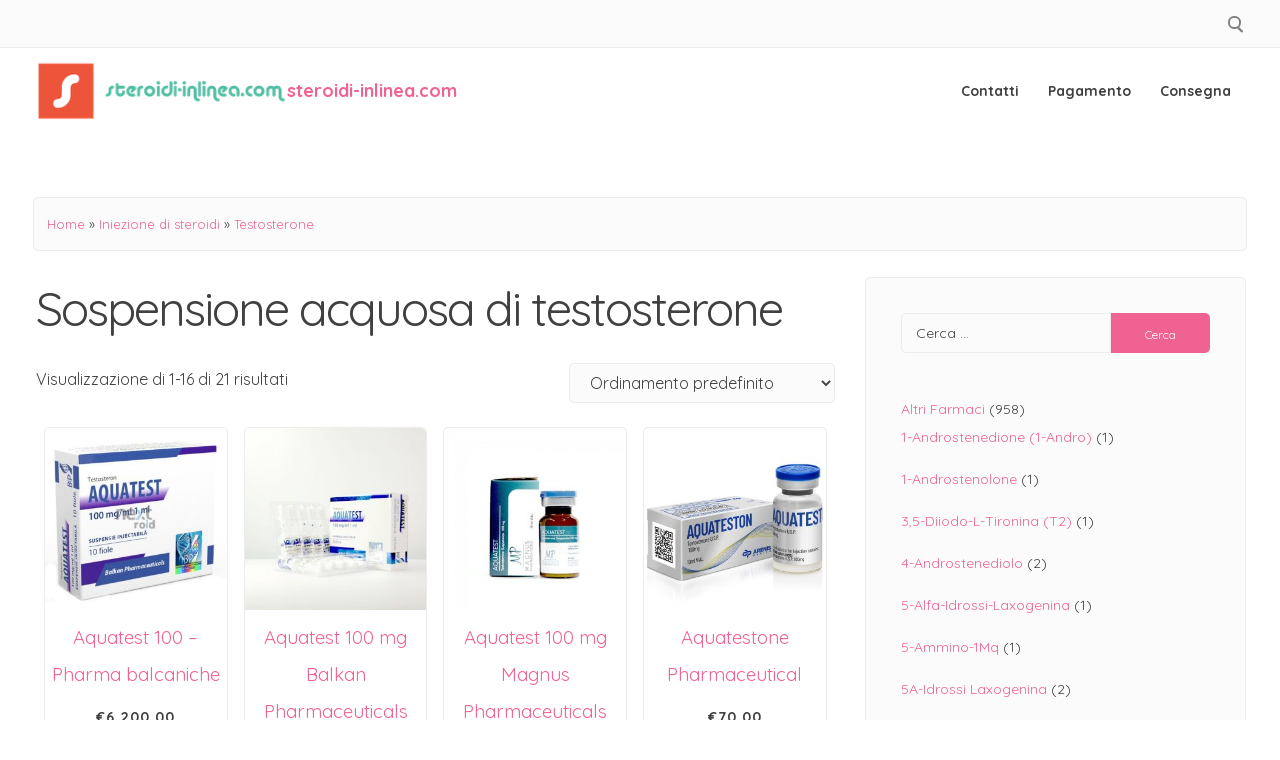

--- FILE ---
content_type: text/html; charset=UTF-8
request_url: https://steroidi-inlinea.com/negozio/iniezione-di-steroidi/testosterone/sospensione-acquosa-di-testosterone/
body_size: 28812
content:
<!doctype html>
<html lang="it-IT">
<head>
	<meta charset="UTF-8">
	<meta name="viewport" content="width=device-width, initial-scale=1">
	<link rel="profile" href="https://gmpg.org/xfn/11">

	<meta name='robots' content='index, follow, max-image-preview:large, max-snippet:-1, max-video-preview:-1' />

	<title>Sospensione acquosa di testosterone Il prezzo è il migliore in Italia. Sospensione acquosa di testosterone Acquista Roma online</title>
	<meta name="description" content="Sospensione acquosa di testosterone Prezzo senza un nucleo ⏩ Sospensione acquosa di testosterone Ordina online legalmente per il bodybuilding ⚡️ Corso ⚡️ Dosaggio ⚡️ Certificati e licenza" />
	<link rel="canonical" href="https://steroidi-inlinea.com/negozio/iniezione-di-steroidi/testosterone/sospensione-acquosa-di-testosterone/" />
	<meta property="og:locale" content="it_IT" />
	<meta property="og:type" content="article" />
	<meta property="og:title" content="Sospensione acquosa di testosterone Il prezzo è il migliore in Italia. Sospensione acquosa di testosterone Acquista Roma online" />
	<meta property="og:description" content="Sospensione acquosa di testosterone Prezzo senza un nucleo ⏩ Sospensione acquosa di testosterone Ordina online legalmente per il bodybuilding ⚡️ Corso ⚡️ Dosaggio ⚡️ Certificati e licenza" />
	<meta property="og:url" content="https://steroidi-inlinea.com/negozio/iniezione-di-steroidi/testosterone/sospensione-acquosa-di-testosterone/" />
	<meta property="og:site_name" content="steroidi-inlinea.com" />
	<meta name="twitter:card" content="summary_large_image" />


<link rel='dns-prefetch' href='//fonts.googleapis.com' />
<link rel='stylesheet' id='wp-block-library-css' href='https://steroidi-inlinea.com/wp-includes/css/dist/block-library/style.min.css' media='all' />
<style id='classic-theme-styles-inline-css'>
/*! This file is auto-generated */
.wp-block-button__link{color:#fff;background-color:#32373c;border-radius:9999px;box-shadow:none;text-decoration:none;padding:calc(.667em + 2px) calc(1.333em + 2px);font-size:1.125em}.wp-block-file__button{background:#32373c;color:#fff;text-decoration:none}
</style>
<style id='global-styles-inline-css'>
:root{--wp--preset--aspect-ratio--square: 1;--wp--preset--aspect-ratio--4-3: 4/3;--wp--preset--aspect-ratio--3-4: 3/4;--wp--preset--aspect-ratio--3-2: 3/2;--wp--preset--aspect-ratio--2-3: 2/3;--wp--preset--aspect-ratio--16-9: 16/9;--wp--preset--aspect-ratio--9-16: 9/16;--wp--preset--color--black: #000000;--wp--preset--color--cyan-bluish-gray: #abb8c3;--wp--preset--color--white: #ffffff;--wp--preset--color--pale-pink: #f78da7;--wp--preset--color--vivid-red: #cf2e2e;--wp--preset--color--luminous-vivid-orange: #ff6900;--wp--preset--color--luminous-vivid-amber: #fcb900;--wp--preset--color--light-green-cyan: #7bdcb5;--wp--preset--color--vivid-green-cyan: #00d084;--wp--preset--color--pale-cyan-blue: #8ed1fc;--wp--preset--color--vivid-cyan-blue: #0693e3;--wp--preset--color--vivid-purple: #9b51e0;--wp--preset--gradient--vivid-cyan-blue-to-vivid-purple: linear-gradient(135deg,rgba(6,147,227,1) 0%,rgb(155,81,224) 100%);--wp--preset--gradient--light-green-cyan-to-vivid-green-cyan: linear-gradient(135deg,rgb(122,220,180) 0%,rgb(0,208,130) 100%);--wp--preset--gradient--luminous-vivid-amber-to-luminous-vivid-orange: linear-gradient(135deg,rgba(252,185,0,1) 0%,rgba(255,105,0,1) 100%);--wp--preset--gradient--luminous-vivid-orange-to-vivid-red: linear-gradient(135deg,rgba(255,105,0,1) 0%,rgb(207,46,46) 100%);--wp--preset--gradient--very-light-gray-to-cyan-bluish-gray: linear-gradient(135deg,rgb(238,238,238) 0%,rgb(169,184,195) 100%);--wp--preset--gradient--cool-to-warm-spectrum: linear-gradient(135deg,rgb(74,234,220) 0%,rgb(151,120,209) 20%,rgb(207,42,186) 40%,rgb(238,44,130) 60%,rgb(251,105,98) 80%,rgb(254,248,76) 100%);--wp--preset--gradient--blush-light-purple: linear-gradient(135deg,rgb(255,206,236) 0%,rgb(152,150,240) 100%);--wp--preset--gradient--blush-bordeaux: linear-gradient(135deg,rgb(254,205,165) 0%,rgb(254,45,45) 50%,rgb(107,0,62) 100%);--wp--preset--gradient--luminous-dusk: linear-gradient(135deg,rgb(255,203,112) 0%,rgb(199,81,192) 50%,rgb(65,88,208) 100%);--wp--preset--gradient--pale-ocean: linear-gradient(135deg,rgb(255,245,203) 0%,rgb(182,227,212) 50%,rgb(51,167,181) 100%);--wp--preset--gradient--electric-grass: linear-gradient(135deg,rgb(202,248,128) 0%,rgb(113,206,126) 100%);--wp--preset--gradient--midnight: linear-gradient(135deg,rgb(2,3,129) 0%,rgb(40,116,252) 100%);--wp--preset--font-size--small: 14px;--wp--preset--font-size--medium: 20px;--wp--preset--font-size--large: 20px;--wp--preset--font-size--x-large: 42px;--wp--preset--font-size--regular: 16px;--wp--preset--font-size--larger: 24px;--wp--preset--font-family--inter: "Inter", sans-serif;--wp--preset--font-family--cardo: Cardo;--wp--preset--spacing--20: 0.44rem;--wp--preset--spacing--30: 0.67rem;--wp--preset--spacing--40: 1rem;--wp--preset--spacing--50: 1.5rem;--wp--preset--spacing--60: 2.25rem;--wp--preset--spacing--70: 3.38rem;--wp--preset--spacing--80: 5.06rem;--wp--preset--shadow--natural: 6px 6px 9px rgba(0, 0, 0, 0.2);--wp--preset--shadow--deep: 12px 12px 50px rgba(0, 0, 0, 0.4);--wp--preset--shadow--sharp: 6px 6px 0px rgba(0, 0, 0, 0.2);--wp--preset--shadow--outlined: 6px 6px 0px -3px rgba(255, 255, 255, 1), 6px 6px rgba(0, 0, 0, 1);--wp--preset--shadow--crisp: 6px 6px 0px rgba(0, 0, 0, 1);}:where(.is-layout-flex){gap: 0.5em;}:where(.is-layout-grid){gap: 0.5em;}body .is-layout-flex{display: flex;}.is-layout-flex{flex-wrap: wrap;align-items: center;}.is-layout-flex > :is(*, div){margin: 0;}body .is-layout-grid{display: grid;}.is-layout-grid > :is(*, div){margin: 0;}:where(.wp-block-columns.is-layout-flex){gap: 2em;}:where(.wp-block-columns.is-layout-grid){gap: 2em;}:where(.wp-block-post-template.is-layout-flex){gap: 1.25em;}:where(.wp-block-post-template.is-layout-grid){gap: 1.25em;}.has-black-color{color: var(--wp--preset--color--black) !important;}.has-cyan-bluish-gray-color{color: var(--wp--preset--color--cyan-bluish-gray) !important;}.has-white-color{color: var(--wp--preset--color--white) !important;}.has-pale-pink-color{color: var(--wp--preset--color--pale-pink) !important;}.has-vivid-red-color{color: var(--wp--preset--color--vivid-red) !important;}.has-luminous-vivid-orange-color{color: var(--wp--preset--color--luminous-vivid-orange) !important;}.has-luminous-vivid-amber-color{color: var(--wp--preset--color--luminous-vivid-amber) !important;}.has-light-green-cyan-color{color: var(--wp--preset--color--light-green-cyan) !important;}.has-vivid-green-cyan-color{color: var(--wp--preset--color--vivid-green-cyan) !important;}.has-pale-cyan-blue-color{color: var(--wp--preset--color--pale-cyan-blue) !important;}.has-vivid-cyan-blue-color{color: var(--wp--preset--color--vivid-cyan-blue) !important;}.has-vivid-purple-color{color: var(--wp--preset--color--vivid-purple) !important;}.has-black-background-color{background-color: var(--wp--preset--color--black) !important;}.has-cyan-bluish-gray-background-color{background-color: var(--wp--preset--color--cyan-bluish-gray) !important;}.has-white-background-color{background-color: var(--wp--preset--color--white) !important;}.has-pale-pink-background-color{background-color: var(--wp--preset--color--pale-pink) !important;}.has-vivid-red-background-color{background-color: var(--wp--preset--color--vivid-red) !important;}.has-luminous-vivid-orange-background-color{background-color: var(--wp--preset--color--luminous-vivid-orange) !important;}.has-luminous-vivid-amber-background-color{background-color: var(--wp--preset--color--luminous-vivid-amber) !important;}.has-light-green-cyan-background-color{background-color: var(--wp--preset--color--light-green-cyan) !important;}.has-vivid-green-cyan-background-color{background-color: var(--wp--preset--color--vivid-green-cyan) !important;}.has-pale-cyan-blue-background-color{background-color: var(--wp--preset--color--pale-cyan-blue) !important;}.has-vivid-cyan-blue-background-color{background-color: var(--wp--preset--color--vivid-cyan-blue) !important;}.has-vivid-purple-background-color{background-color: var(--wp--preset--color--vivid-purple) !important;}.has-black-border-color{border-color: var(--wp--preset--color--black) !important;}.has-cyan-bluish-gray-border-color{border-color: var(--wp--preset--color--cyan-bluish-gray) !important;}.has-white-border-color{border-color: var(--wp--preset--color--white) !important;}.has-pale-pink-border-color{border-color: var(--wp--preset--color--pale-pink) !important;}.has-vivid-red-border-color{border-color: var(--wp--preset--color--vivid-red) !important;}.has-luminous-vivid-orange-border-color{border-color: var(--wp--preset--color--luminous-vivid-orange) !important;}.has-luminous-vivid-amber-border-color{border-color: var(--wp--preset--color--luminous-vivid-amber) !important;}.has-light-green-cyan-border-color{border-color: var(--wp--preset--color--light-green-cyan) !important;}.has-vivid-green-cyan-border-color{border-color: var(--wp--preset--color--vivid-green-cyan) !important;}.has-pale-cyan-blue-border-color{border-color: var(--wp--preset--color--pale-cyan-blue) !important;}.has-vivid-cyan-blue-border-color{border-color: var(--wp--preset--color--vivid-cyan-blue) !important;}.has-vivid-purple-border-color{border-color: var(--wp--preset--color--vivid-purple) !important;}.has-vivid-cyan-blue-to-vivid-purple-gradient-background{background: var(--wp--preset--gradient--vivid-cyan-blue-to-vivid-purple) !important;}.has-light-green-cyan-to-vivid-green-cyan-gradient-background{background: var(--wp--preset--gradient--light-green-cyan-to-vivid-green-cyan) !important;}.has-luminous-vivid-amber-to-luminous-vivid-orange-gradient-background{background: var(--wp--preset--gradient--luminous-vivid-amber-to-luminous-vivid-orange) !important;}.has-luminous-vivid-orange-to-vivid-red-gradient-background{background: var(--wp--preset--gradient--luminous-vivid-orange-to-vivid-red) !important;}.has-very-light-gray-to-cyan-bluish-gray-gradient-background{background: var(--wp--preset--gradient--very-light-gray-to-cyan-bluish-gray) !important;}.has-cool-to-warm-spectrum-gradient-background{background: var(--wp--preset--gradient--cool-to-warm-spectrum) !important;}.has-blush-light-purple-gradient-background{background: var(--wp--preset--gradient--blush-light-purple) !important;}.has-blush-bordeaux-gradient-background{background: var(--wp--preset--gradient--blush-bordeaux) !important;}.has-luminous-dusk-gradient-background{background: var(--wp--preset--gradient--luminous-dusk) !important;}.has-pale-ocean-gradient-background{background: var(--wp--preset--gradient--pale-ocean) !important;}.has-electric-grass-gradient-background{background: var(--wp--preset--gradient--electric-grass) !important;}.has-midnight-gradient-background{background: var(--wp--preset--gradient--midnight) !important;}.has-small-font-size{font-size: var(--wp--preset--font-size--small) !important;}.has-medium-font-size{font-size: var(--wp--preset--font-size--medium) !important;}.has-large-font-size{font-size: var(--wp--preset--font-size--large) !important;}.has-x-large-font-size{font-size: var(--wp--preset--font-size--x-large) !important;}
:where(.wp-block-post-template.is-layout-flex){gap: 1.25em;}:where(.wp-block-post-template.is-layout-grid){gap: 1.25em;}
:where(.wp-block-columns.is-layout-flex){gap: 2em;}:where(.wp-block-columns.is-layout-grid){gap: 2em;}
:root :where(.wp-block-pullquote){font-size: 1.5em;line-height: 1.6;}
</style>
<link rel='stylesheet' id='contact-form-7-css' href='https://steroidi-inlinea.com/wp-content/plugins/contact-form-7/includes/css/styles.css' media='all' />
<style id='woocommerce-inline-inline-css'>
.woocommerce form .form-row .required { visibility: visible; }
</style>
<link rel='stylesheet' id='woosb-frontend-css' href='https://steroidi-inlinea.com/wp-content/plugins/woo-product-bundle-premium/assets/css/frontend.css' media='all' />
<link rel='stylesheet' id='attesa-woocommerce-css' href='https://steroidi-inlinea.com/wp-content/themes/attesa/css/third/woocommerce.min.css' media='all' />
<link rel='stylesheet' id='attesa-top-bar-css' href='https://steroidi-inlinea.com/wp-content/themes/attesa/css/top-bar.min.css' media='all' />
<link rel='stylesheet' id='attesa-style-css' href='https://steroidi-inlinea.com/wp-content/themes/attesa/style.css' media='all' />
<style id='attesa-style-inline-css'>
h1,h2,h3,h4,h5,h6,p.site-title,blockquote{font-family:Quicksand,sans-serif}body,button,input,select,optgroup,textarea{font-family:Quicksand,sans-serif}body.no-sidebar #primary.content-area{width:67%}button,input[type]:not([type="file"]):not([type="hidden"]):not([type="image"]):not([type="checkbox"]),textarea,select,.attesaMenuButton,.navigation.pagination .nav-links a,.page-links a,.navigation.pagination .nav-links span.current,.page-links .current,aside ul.menu .indicatorBar,aside ul.product-categories .indicatorBar,.tagcloud a,.widget.widget_search input[type="search"],.widget.widget_search input[type="submit"],#secondary .sidebar-container,header.page-header,.entry-footer .read-more a,.post-thumbnail img,#toTop,#comments article footer img,#comments .reply,.site-social-float a,body.attesa-blog-grid .hentry,body.attesa-blog-masonry .hentry,fieldset,.attesaPostWidget img,.site-social-widget .attesa-social,.attesaFeatBoxContainer .attesaproFeatBoxButton a,.attesa-contact-info i,.attesa-post-slider-readmore p a,.attesa-breadcrumbs,.rank-math-breadcrumb,.awp-ajax-search.shortcode .awp-search-results ul li img,.bypostauthor >article{border-radius:5px}#wp-calendar >caption{border-top-left-radius:5px;border-top-right-radius:5px}.nav-middle-top-title .attesa-logo img{max-height:100px}@media all and (min-width:1024px){}.main-navigation li,.main-navigation-popup li{font-weight:bold;text-transform:none}.nav-middle:not(.format_featuredtitle) .container .mainHead{float:right}#toTop{right:20px}#primary.content-area{float:left}blockquote::before,a,a:visited,.menustyle_default >div >ul >li:hover >a,.menustyle_default >div >ul >li:focus >a,.menustyle_default >div >ul >.current_page_item >a,.menustyle_default >div >ul >.current-menu-item >a,.menustyle_default >div >ul >.current_page_ancestor >a,.menustyle_default >div >ul >.current-menu-ancestor >a,.menustyle_default >div >ul >.current_page_parent >a,.entry-meta i,.entry-footer span i,.site-social-header a:hover,.site-social-header a:focus,.site-social-header a:active{color:#f06292}button,input[type="button"],input[type="reset"],input[type="submit"],.main-navigation >div >ul >li >a::before,.main-navigation-popup >div ul li a::before,.attesaMenuButton,.navigation.pagination .nav-links a,.page-links a,.tagcloud a,.entry-footer .read-more a,#toTop,ul.products li.product .tinvwl_add_to_wishlist_button,.attesa-pro-sharing-box-container.style_astheme a:hover,.attesa-pro-sharing-box-container.style_astheme a:focus,.attesa-pro-sharing-box-container.style_astheme a:active,.attesaFeatBoxContainer .attesaproFeatBoxButton a,.attesa-infinite-button-container .attesa-infinite-scroll-more-button,.bypostauthor >article::after,.attesa-menu-badge{background-color:#f06292}input[type]:focus:not([type="button"]):not([type="reset"]):not([type="submit"]):not([type="file"]):not([type="hidden"]):not([type="image"]):not([type="checkbox"]),textarea:focus,.navigation.pagination .nav-links span.current,.page-links .current,.footerArea,body.attesa-blog-grid .sticky,body.attesa-blog-masonry .sticky,.prev_next_buttons a:hover,.prev_next_buttons a:focus,.prev_next_buttons a:active,.site-social-float a:hover,.site-social-float a:focus,.site-social-float a:active,.attesa-pro-sharing-box-container.style_astheme a,.awp-ajax-search.shortcode .awp-search-results.filled{border-color:#f06292}body,button,input,select,optgroup,textarea,input[type]:focus:not([type="button"]):not([type="reset"]):not([type="submit"]):not([type="file"]):not([type="hidden"]):not([type="image"]):not([type="checkbox"]),textarea:focus,a:hover,a:focus,a:active,.entry-title a,.post-navigation span.meta-nav,#comments .reply a,.main-navigation >div >ul >li >a,.attesaFeatBoxTitle .entry-title,.site-social-header a,.site-social-float a,.prev_next_buttons a,.attesa-main-menu-container.open_pushmenu .attesa-close-pushmenu,form.attesa-pro-ajax-search-shortocode button i{color:#404040}button:hover,input[type="button"]:hover,input[type="reset"]:hover,input[type="submit"]:hover,button:active,button:focus,input[type="button"]:active,input[type="button"]:focus,input[type="reset"]:active,input[type="reset"]:focus,input[type="submit"]:active,input[type="submit"]:focus,.main-navigation ul ul a,.navigation.pagination .nav-links a:hover,.navigation.pagination .nav-links a:focus,.page-links a:hover,.page-links a:focus,.tagcloud a:hover,.tagcloud a:focus,.tagcloud a:active,.hamburger-menu .menu__line,.hamburger-menu .menu__plus,.entry-footer .read-more a:hover,.entry-footer .read-more a:focus,.entry-footer .read-more a:active,.aLoader2,.attesaFeatBoxContainer .attesaproFeatBoxButton a:hover,.attesaFeatBoxContainer .attesaproFeatBoxButton a:focus,.attesaFeatBoxContainer .attesaproFeatBoxButton a:active,.square-full-screen,.attesa-infinite-button-container .attesa-infinite-scroll-more-button:hover,.attesa-infinite-button-container .attesa-infinite-scroll-more-button:focus,.attesa-infinite-button-container .attesa-infinite-scroll-more-button:active{background-color:#404040}.hamburger-menu .menu__circle{border-color:#404040}.aLoader1{border-top-color:#404040}@media all and (max-width:1025px){.main-navigation ul ul a,.main-navigation ul li .indicator:before{color:#404040 !important}}.attesaLoader,.attesa-site-wrap,#masthead.menuMinor,body:not(.withOverlayMenu) #masthead,#masthead .nav-middle.fixed,.awp-ajax-search.shortcode .awp-search-results{background-color:#ffffff}button,input[type="button"],input[type="reset"],input[type="submit"],.main-navigation >div >ul >li.attesaMenuButton >a,.main-navigation >div >ul >li.attesaMenuButton >a:hover,.main-navigation >div >ul >li.attesaMenuButton >a:focus,.main-navigation >div >ul >li.attesaMenuButton >a:active,#toTop,.main-navigation ul ul a,.navigation.pagination .nav-links a,.page-links a,.navigation.pagination .nav-links a:hover,.navigation.pagination .nav-links a:focus,.page-links a:hover,.page-links a:focus,ul.products li.product .tinvwl_add_to_wishlist_button,.attesaFeatBoxContainer .attesaproFeatBoxButton a,.attesa-menu-badge{color:#ffffff}.main-navigation ul li.attesaMenuButton .indicator:before{color:#ffffff !important}@media all and (max-width:1025px){.attesa-main-menu-container{background-color:#ffffff}.main-navigation >div ul li.attesaMenuButton a,.main-navigation >div ul li.attesaMenuButton a:hover,.main-navigation >div ul li.attesaMenuButton a:focus,.main-navigation >div ul li.attesaMenuButton a:active{color:#ffffff !important}}input[type]:not([type="button"]):not([type="reset"]):not([type="submit"]):not([type="file"]):not([type="hidden"]):not([type="image"]):not([type="checkbox"]),textarea,select,header.page-header,.site-social-float a,#comments .reply,.prev_next_buttons a,.attesa-pro-sharing-box-container,.attesa-breadcrumbs,.rank-math-breadcrumb,.attesa-main-menu-container.open_pushmenu .attesa-close-pushmenu,.wp-block-image,.bypostauthor >article,.attesa-related-list{background-color:#fbfbfb}.tagcloud a,.entry-footer .read-more a,.attesa-pro-sharing-box-container.style_astheme a:hover,.attesa-pro-sharing-box-container.style_astheme a:focus,.attesa-pro-sharing-box-container.style_astheme a:active,.attesa-infinite-button-container .attesa-infinite-scroll-more-button{color:#fbfbfb}.entry-content,.entry-summary,.entry-meta,.entry-meta a,.entry-footer span a,.attesa-pro-sharing-box a{color:#828282}hr,.site-social-widget .attesa-social{background-color:#ececec}input[type]:not([type="button"]):not([type="reset"]):not([type="submit"]):not([type="file"]):not([type="hidden"]):not([type="image"]):not([type="checkbox"]),textarea,select,.site-main .comment-navigation,.site-main .posts-navigation,.site-main .post-navigation,.site-main .navigation.pagination,.authorAbout,.relatedBox,header.page-header,.site-social-float a,.hentry,#comments ol .pingback,#comments ol article,#comments .reply,#payment .payment_methods li,fieldset,.attesa-pro-sharing-box-container,.attesa-breadcrumbs,.rank-math-breadcrumb,.attesa-main-menu-container.open_pushmenu .attesa-close-pushmenu,.wp-block-image,.awp-ajax-search.shortcode .awp-search-results ul li,.relatedBox.list .theImgRelated{border-color:#ececec}@media all and (max-width:1025px){.main-navigation li,.main-navigation ul li .indicator,.main-navigation >div >ul >li >ul.sub-menu,.attesa-main-menu-container{border-color:#ececec}}.nav-top,.search-icon .circle,.search-container{background-color:#fbfbfb}.third-navigation li.attesaMenuButton a,.nav-top .attesa-menu-badge{color:#fbfbfb}.nav-top{border-color:#ececec}.nav-top,.top-block-left a,.top-block-left a:hover,.top-block-left a:focus,.top-block-left a:active,.third-navigation li a,.search-icon .circle,.search-container input[type="search"],.search-container input[type="search"]:focus,.top-block-left .site-social-top a{color:#828282}.search-container input[type="search"]::placeholder{color:#828282}.search-container input[type="search"]:-ms-input-placeholder{color:#828282}.search-container input[type="search"]::-ms-input-placeholder{color:#828282}.search-icon .handle,.search-icon .handle:after{background-color:#828282}#secondary .sidebar-container a,#secondary .attesa-contact-info i{color:#f06292}#secondary .tagcloud a,#secondary button,#secondary input[type="button"],#secondary input[type="reset"],#secondary input[type="submit"],#secondary #wp-calendar >caption,#secondary .attesaMenuButton{background-color:#f06292}#secondary input[type]:focus:not([type="button"]):not([type="reset"]):not([type="submit"]):not([type="file"]):not([type="hidden"]):not([type="image"]):not([type="checkbox"]),#secondary textarea:focus,#secondary #wp-calendar tbody td#today,#secondary .awp-ajax-search.shortcode .awp-search-results.filled{border-color:#f06292}#secondary .sidebar-container,#secondary .sidebar-container a:hover,#secondary .sidebar-container a:focus,#secondary .sidebar-container a:active,#secondary ul.product-categories li a:before,#secondary input[type]:not([type="button"]):not([type="reset"]):not([type="submit"]):not([type="file"]):not([type="hidden"]):not([type="image"]):not([type="checkbox"]),#secondary textarea,#secondary input[type]:focus:not([type="button"]):not([type="reset"]):not([type="submit"]):not([type="file"]):not([type="hidden"]):not([type="image"]):not([type="checkbox"]),#secondary textarea:focus,#secondary .attesa-contact-info a,#secondary form.attesa-pro-ajax-search-shortocode button i{color:#404040}#secondary .tagcloud a:hover,#secondary .tagcloud a:focus,#secondary .tagcloud a:active,#secondary button:hover,#secondary input[type="button"]:hover,#secondary input[type="reset"]:hover,#secondary input[type="submit"]:hover,#secondary button:active,#secondary button:focus,#secondary input[type="button"]:active,#secondary input[type="button"]:focus,#secondary input[type="reset"]:active,#secondary input[type="reset"]:focus,#secondary input[type="submit"]:active,#secondary input[type="submit"]:focus,#secondary .attesa-menu-badge{background-color:#404040}#secondary input[type="search"]::placeholder{color:#404040}#secondary input[type="search"]:-ms-input-placeholder{color:#404040}#secondary input[type="search"]::-ms-input-placeholder{color:#404040}#secondary .sidebar-container,#secondary input[type]:not([type="button"]):not([type="reset"]):not([type="submit"]):not([type="file"]):not([type="hidden"]):not([type="image"]):not([type="checkbox"]),#secondary textarea,#secondary .awp-ajax-search.shortcode .awp-search-results{background-color:#fbfbfb}#secondary button,#secondary input[type="button"],#secondary input[type="reset"],#secondary input[type="submit"],#secondary #wp-calendar >caption,#secondary .tagcloud a,#secondary .tagcloud a:hover,#secondary .tagcloud a:focus,#secondary .tagcloud a:active,#secondary .attesaMenuButton a,#secondary .attesaMenuButton a:hover,#secondary .attesaMenuButton a:focus,#secondary .attesaMenuButton a:active,#secondary .attesa-menu-badge{color:#fbfbfb}#secondary .sidebar-container,#secondary .widget .widget-title .widgets-heading,#secondary input[type]:not([type="button"]):not([type="reset"]):not([type="submit"]):not([type="file"]):not([type="hidden"]):not([type="image"]):not([type="checkbox"]),#secondary textarea,#secondary #wp-calendar tbody td,#secondary fieldset,#secondary .awp-ajax-search.shortcode .awp-search-results ul li{border-color:#ececec}#secondary ul.menu .indicatorBar,#secondary ul.product-categories .indicatorBar,#secondary .site-social-widget .attesa-social,#secondary .attesa-contact-info i{background-color:#ececec}.footerArea a,.footerArea .attesa-contact-info i{color:#aeaeae}.footerArea .tagcloud a,.footerArea button,.footerArea input[type="button"],.footerArea input[type="reset"],.footerArea input[type="submit"],.footerArea #wp-calendar >caption,.footerArea .attesaMenuButton{background-color:#aeaeae}.footerArea input[type]:focus:not([type="button"]):not([type="reset"]):not([type="submit"]):not([type="file"]):not([type="hidden"]):not([type="image"]):not([type="checkbox"]),.footerArea textarea:focus,.footerArea #wp-calendar tbody td#today,.footerArea .awp-ajax-search.shortcode .awp-search-results.filled{border-color:#aeaeae}.footerArea,.footerArea a:hover,.footerArea a:focus,.footerArea a:active,.footerArea ul.product-categories li a:before,.footerArea input[type]:not([type="button"]):not([type="reset"]):not([type="submit"]):not([type="file"]):not([type="hidden"]):not([type="image"]):not([type="checkbox"]),.footerArea textarea,.footerArea input[type]:focus:not([type="button"]):not([type="reset"]):not([type="submit"]):not([type="file"]):not([type="hidden"]):not([type="image"]):not([type="checkbox"]),.footerArea textarea:focus,.footerArea .attesa-contact-info a,.footerArea form.attesa-pro-ajax-search-shortocode button i{color:#f0f0f0}.footerArea .tagcloud a:hover,.footerArea .tagcloud a:focus,.footerArea .tagcloud a:active,.footerArea button:hover,.footerArea input[type="button"]:hover,.footerArea input[type="reset"]:hover,.footerArea input[type="submit"]:hover,.footerArea button:active,.footerArea button:focus,.footerArea input[type="button"]:active,.footerArea input[type="button"]:focus,.footerArea input[type="reset"]:active,.footerArea input[type="reset"]:focus,.footerArea input[type="submit"]:active,.footerArea input[type="submit"]:focus,.footerArea .attesa-menu-badge{background-color:#f0f0f0}.footerArea input[type="search"]::placeholder{color:#f0f0f0}.footerArea input[type="search"]:-ms-input-placeholder{color:#f0f0f0}.footerArea input[type="search"]::-ms-input-placeholder{color:#f0f0f0}.footerArea,.footerArea input[type]:not([type="button"]):not([type="reset"]):not([type="submit"]):not([type="file"]):not([type="hidden"]):not([type="image"]):not([type="checkbox"]),.footerArea textarea,.footerArea .awp-ajax-search.shortcode .awp-search-results{background-color:#3f3f3f}.footerArea button,.footerArea input[type="button"],.footerArea input[type="reset"],.footerArea input[type="submit"],.footerArea #wp-calendar >caption,.footerArea .tagcloud a,.footerArea .tagcloud a:hover,.footerArea .tagcloud a:focus,.footerArea .tagcloud a:active,.footerArea .attesaMenuButton a,.footerArea .attesaMenuButton a:hover,.footerArea .attesaMenuButton a:focus,.footerArea .attesaMenuButton a:active,.footerArea .attesa-menu-badge{color:#3f3f3f}.footerArea .widget .widget-title .widgets-heading,.footerArea input[type]:not([type="button"]):not([type="reset"]):not([type="submit"]):not([type="file"]):not([type="hidden"]):not([type="image"]):not([type="checkbox"]),.footerArea textarea,.footerArea #wp-calendar tbody td,.footerArea fieldset,.footerArea .awp-ajax-search.shortcode .awp-search-results ul li{border-color:#bcbcbc}.footerArea ul.menu .indicatorBar,.footerArea ul.product-categories .indicatorBar,.footerArea .site-social-widget .attesa-social,.footerArea .attesa-contact-info i{background-color:#bcbcbc}.footer-bottom-area a{color:#9a9a9a}.footer-bottom-area .attesaMenuButton,.footer-bottom-area .attesa-menu-badge{background-color:#9a9a9a}.footer-bottom-area,.footer-bottom-area a:hover,.footer-bottom-area a:focus,.footer-bottom-area a:active,.footer-bottom-area .attesa-menu-badge{color:#ffffff}.footer-bottom-area{background-color:#181818}.second-navigation li.attesaMenuButton a{color:#181818}.woocommerce-pagination >ul.page-numbers li a,.woocommerce-pagination >ul.page-numbers li span,.widget.woocommerce.widget_product_search input[type="search"],.woocommerce #content form.cart .quantity input[type="number"],.widget.woocommerce.widget_product_search button,.woocommerce #content form.cart .button,.attesa_woocommerce_mini_cart ul.product_list_widget li img,.attesa_woo_cart_quantity_item .remove,.attesa_woocommerce_mini_cart .woocommerce-mini-cart__buttons a,.woocommerce div.product .woocommerce-product-gallery .woocommerce-product-gallery__trigger,.woocommerce .wooImage .button,.woocommerce .wooImage .added_to_cart,.woocommerce-error li a,.woocommerce-message a,.return-to-shop a,.wc-proceed-to-checkout .button.checkout-button,.widget_shopping_cart p.buttons a,.woocommerce .wishlist_table td.product-add-to-cart a,.woocommerce .content-area .woocommerce-tabs .tabs li.active a,.woocommerce .content-area .woocommerce-tabs .tabs li a,.woocommerce-page table.cart .product-thumbnail img,.woocommerce-info,.woocommerce-error,.woocommerce-message,.woocommerce #reviews .commentlist li .avatar,.woocommerce .woocommerce-checkout .select2-container--default .select2-selection--single,.woocommerce-checkout form.checkout_coupon,.woocommerce-checkout form.woocommerce-form-login,.product_list_widget li img,.woocommerce ul.products >li,#payment .payment_methods li,.woocommerce .woocommerce-tabs,.attesa-woocommerce-sticky-product .container .attesa-sticky-first .attesa-sticky-image img,.attesa-woocommerce-sticky-product .container .attesa-sticky-second .attesa-sticky-button,ul.woocommerce-thankyou-order-details li,.woocommerce-MyAccount-navigation ul li,.site-main .woocommerce-pagination,.prev_next_buttons a,.attesa-prevnext-img img,ul.products li.product .tinvwl_add_to_wishlist_button{border-radius:5px}.woocommerce .wooImage .entry-wooImage img{border-top-left-radius:5px;border-top-right-radius:5px}.attesa_woocommerce_mini_cart .widget_shopping_cart_content{border-bottom-left-radius:5px;border-bottom-right-radius:5px}.cartwoo-button-mobile a:hover,.cartwoo-button-mobile a:focus,.cartwoo-button-mobile a:active,.woocommerce ul.products >li .price,.woocommerce div.product .summary .price,.attesa-woo-icons-header a:hover,.attesa-woo-icons-header a:focus,.attesa-woo-icons-header a:active{color:#f06292}.woocommerce-pagination >ul.page-numbers li a,.woocommerce span.onsale,.woocommerce .wooImage .button,.woocommerce .wooImage .added_to_cart,.woocommerce-error li a,.woocommerce-message a,.return-to-shop a,.wc-proceed-to-checkout .button.checkout-button,.widget_shopping_cart p.buttons a,.woocommerce .wishlist_table td.product-add-to-cart a,.woocommerce .content-area .woocommerce-tabs .tabs li.active a,.attesa-woocommerce-sticky-product .container .attesa-sticky-second .attesa-sticky-button,.attesa_woocommerce_mini_cart .woocommerce-mini-cart__buttons a.checkout,.woocommerce-store-notice,.woocommerce ul.products li.product a.compare,.woocommerce ul.products >li:hover .wooImage a.compare.button{background-color:#f06292}.woocommerce-pagination >ul.page-numbers li span,.woocommerce ul.products >li:hover,.woocommerce ul.products >li:focus,.attesa_woocommerce_mini_cart .woocommerce-mini-cart__buttons a:hover,.attesa_woocommerce_mini_cart .woocommerce-mini-cart__buttons a:focus,.attesa_woocommerce_mini_cart .woocommerce-mini-cart__buttons a:active{border-color:#f06292}.cartwoo-button-mobile a,.woocommerce div.product .woocommerce-product-gallery .woocommerce-product-gallery__trigger,.attesa-woo-icons-header a{color:#404040}.woocommerce ul.products >li .price{color:#404040 !important}.woocommerce-pagination >ul.page-numbers li a:hover,.woocommerce-pagination >ul.page-numbers li a:focus,.woocommerce ul.products >li:hover .wooImage .button,.woocommerce ul.products >li:hover .wooImage .added_to_cart,.woocommerce-error li a:hover,.woocommerce-message a:hover,.return-to-shop a:hover,.wc-proceed-to-checkout .button.checkout-button:hover,.widget_shopping_cart p.buttons a:hover,.attesa-woocommerce-sticky-product .container .attesa-sticky-second .attesa-sticky-button:hover,.attesa-woocommerce-sticky-product .container .attesa-sticky-second .attesa-sticky-button:focus,.attesa-woocommerce-sticky-product .container .attesa-sticky-second .attesa-sticky-button:active,.attesa_woocommerce_mini_cart .woocommerce-mini-cart__buttons a.checkout:hover,.attesa_woocommerce_mini_cart .woocommerce-mini-cart__buttons a.checkout:focus,.attesa_woocommerce_mini_cart .woocommerce-mini-cart__buttons a.checkout:active{background-color:#404040}.woocommerce span.onsale,.woocommerce-pagination >ul.page-numbers li a,.woocommerce-pagination >ul.page-numbers li a:hover,.woocommerce-pagination >ul.page-numbers li a:focus,.attesa_woocommerce_mini_cart .woocommerce-mini-cart__buttons a.checkout,.woocommerce .wooImage .button,.woocommerce .wooImage .added_to_cart,.woocommerce-error li a,.woocommerce-message a,.return-to-shop a,.wc-proceed-to-checkout .button.checkout-button,.widget_shopping_cart p.buttons a,.woocommerce .wishlist_table td.product-add-to-cart a,.woocommerce .content-area .woocommerce-tabs .tabs li.active a,.attesa-woocommerce-sticky-product .container .attesa-sticky-second .attesa-sticky-button,.woocommerce-store-notice,.woocommerce-store-notice a,.woocommerce-store-notice a:hover,.woocommerce-store-notice a:focus,.woocommerce-store-notice a:active,.woocommerce ul.products li.product a.compare{color:#ffffff}.woocommerce .woocommerce-checkout .select2-container--default .select2-selection--single,.woocommerce div.product .woocommerce-product-gallery .woocommerce-product-gallery__trigger,.woocommerce-message,.woocommerce-info,.woocommerce-error,.woocommerce-checkout form.checkout_coupon,.woocommerce-checkout form.woocommerce-form-login,.woocommerce .woocommerce-tabs,.woocommerce table.shop_attributes tr th,.woocommerce-page .entry-content table thead th,.woocommerce-page .entry-content table tr:nth-child(even),#payment .payment_methods li{background-color:#fbfbfb}.woocommerce-MyAccount-navigation ul li.is-active{background-color:#ececec}.woocommerce .woocommerce-checkout .select2-container--default .select2-selection--single,.woocommerce ul.products >li,.prev_next_buttons a,.woocommerce-checkout form.checkout_coupon,.woocommerce-checkout form.woocommerce-form-login,body.woocommerce form.cart,.woocommerce .single_variation,.woocommerce .woocommerce-tabs,.woocommerce #reviews #comments ol.commentlist li .comment-text,.woocommerce p.stars a.star-1,.woocommerce p.stars a.star-2,.woocommerce p.stars a.star-3,.woocommerce p.stars a.star-4,.single-product div.product .woocommerce-product-rating,.woocommerce-page .entry-content table,.woocommerce-page .entry-content table thead th,.woocommerce-page .entry-content table td,.woocommerce-page .entry-content table th,ul.woocommerce-thankyou-order-details li,.woocommerce-MyAccount-navigation ul li,ul.woocommerce-thankyou-order-details li,.woocommerce-MyAccount-navigation ul li{border-color:#ececec}.star-rating:before{color:#ececec}.attesa_woocommerce_mini_cart .widget_shopping_cart_content{background-color:#fbfbfb}.attesa_woocommerce_mini_cart ul.product_list_widget li,.attesa_woo_cart_quantity_item .remove,.attesa_woocommerce_mini_cart .widget_shopping_cart_content,.attesa_woocommerce_mini_cart .woocommerce-mini-cart__buttons a{border-color:#ececec}.attesa_woocommerce_mini_cart .woocommerce-mini-cart__total{background-color:#ececec}.cartwoo-button .woo-cart,.attesa_woocommerce_mini_cart,.attesa_woocommerce_mini_cart .attesa_woo_cart_quantity_item h3 a,.attesa_woocommerce_mini_cart .attesa_woo_cart_quantity_item .remove,.attesa_woocommerce_mini_cart .woocommerce-mini-cart__buttons a{color:#828282}.attesa_woocommerce_mini_cart .attesa_woo_cart_quantity_item .remove:hover,.attesa_woocommerce_mini_cart .attesa_woo_cart_quantity_item .remove:focus,.attesa_woocommerce_mini_cart .attesa_woo_cart_quantity_item .remove:active{border-color:#828282}#secondary .widget_price_filter .ui-slider .ui-slider-handle,#secondary .widget_price_filter .ui-slider .ui-slider-range,#secondary .widget_shopping_cart p.buttons a{background-color:#f06292}#secondary .widget_shopping_cart p.buttons a:hover,#secondary .widget_shopping_cart p.buttons a:focus,#secondary .widget_shopping_cart p.buttons a:active{background-color:#404040}#secondary .widget_shopping_cart p.buttons a{color:#fbfbfb}#secondary .widget_price_filter .price_slider_wrapper .ui-widget-content{background-color:#ececec}.footerArea .widget_price_filter .ui-slider .ui-slider-handle,.footerArea .widget_price_filter .ui-slider .ui-slider-range,.footerArea .widget_shopping_cart p.buttons a{background-color:#aeaeae}.footerArea .widget_shopping_cart p.buttons a:hover,.footerArea .widget_shopping_cart p.buttons a:focus,.footerArea .widget_shopping_cart p.buttons a:active{background-color:#f0f0f0}.footerArea .widget_shopping_cart p.buttons a{color:#3f3f3f}.footerArea .widget_price_filter .price_slider_wrapper .ui-widget-content{background-color:#bcbcbc}
</style>
<link rel='stylesheet' id='font-awesome-5-all-css' href='https://steroidi-inlinea.com/wp-content/themes/attesa/css/all.min.css' media='all' />
<link rel='stylesheet' id='attesa-googlefonts-css' href='//fonts.googleapis.com/css?family=Quicksand:400,700%7CQuicksand:400,700&#038;display=swap' media='all' />
<script src="https://steroidi-inlinea.com/wp-includes/js/jquery/jquery.min.js" id="jquery-core-js"></script>
<script src="https://steroidi-inlinea.com/wp-includes/js/jquery/jquery-migrate.min.js" id="jquery-migrate-js"></script>
<script src="https://steroidi-inlinea.com/wp-content/plugins/woocommerce/assets/js/jquery-blockui/jquery.blockUI.min.js" id="jquery-blockui-js" defer data-wp-strategy="defer"></script>
<script id="wc-add-to-cart-js-extra">
var wc_add_to_cart_params = {"ajax_url":"\/wp-admin\/admin-ajax.php","wc_ajax_url":"\/?wc-ajax=%%endpoint%%","i18n_view_cart":"Visualizza carrello","cart_url":"https:\/\/steroidi-inlinea.com\/cart\/","is_cart":"","cart_redirect_after_add":"no"};
</script>
<script src="https://steroidi-inlinea.com/wp-content/plugins/woocommerce/assets/js/frontend/add-to-cart.min.js" id="wc-add-to-cart-js" defer data-wp-strategy="defer"></script>
<script src="https://steroidi-inlinea.com/wp-content/plugins/woocommerce/assets/js/js-cookie/js.cookie.min.js" id="js-cookie-js" defer data-wp-strategy="defer"></script>
<script id="woocommerce-js-extra">
var woocommerce_params = {"ajax_url":"\/wp-admin\/admin-ajax.php","wc_ajax_url":"\/?wc-ajax=%%endpoint%%"};
</script>
<script src="https://steroidi-inlinea.com/wp-content/plugins/woocommerce/assets/js/frontend/woocommerce.min.js" id="woocommerce-js" defer data-wp-strategy="defer"></script>
<style>.pseudo-clearfy-link { color: #008acf; cursor: pointer;}.pseudo-clearfy-link:hover { text-decoration: none;}</style><!-- Fathom - beautiful, simple website analytics -->
<script src="https://cdn.usefathom.com/script.js" data-site="HCJUJEGT" defer></script>
<!-- / Fathom -->            <script type="text/javascript">
                window.helpcrunchSettings = {
  organization: 'store24',
  appId: '93258d70-4c0b-4d5f-a726-fde4f8cae920',
};
            </script>

            <script type="text/javascript">
              (function(w,d){var hS=w.helpcrunchSettings;if(!hS||!hS.organization){return;}var widgetSrc='https://embed.helpcrunch.com/sdk.js';w.HelpCrunch=function(){w.HelpCrunch.q.push(arguments)};w.HelpCrunch.q=[];function r(){if (d.querySelector('script[src="' + widgetSrc + '"')) { return; }var s=d.createElement('script');s.async=1;s.type='text/javascript';s.src=widgetSrc;(d.body||d.head).appendChild(s);}if(d.readyState === 'complete'||hS.loadImmediately){r();} else if(w.attachEvent){w.attachEvent('onload',r)}else{w.addEventListener('load',r,false)}})(window, document);
            </script>
            		<script>
			( function() {
				window.onpageshow = function( event ) {
					// Defined window.wpforms means that a form exists on a page.
					// If so and back/forward button has been clicked,
					// force reload a page to prevent the submit button state stuck.
					if ( typeof window.wpforms !== 'undefined' && event.persisted ) {
						window.location.reload();
					}
				};
			}() );
		</script>
			<noscript><style>.woocommerce-product-gallery{ opacity: 1 !important; }</style></noscript>
	
<!-- Schema & Structured Data For WP v1.35 - -->
<script type="application/ld+json" class="saswp-schema-markup-output">
[{"@context":"https:\/\/schema.org\/","@type":"ItemList","@id":"https:\/\/steroidi-inlinea.com\/negozio\/iniezione-di-steroidi\/testosterone\/sospensione-acquosa-di-testosterone\/#ItemList","url":"https:\/\/steroidi-inlinea.com\/negozio\/iniezione-di-steroidi\/testosterone\/sospensione-acquosa-di-testosterone\/","itemListElement":[{"@type":"ListItem","position":1,"item":{"@type":"Product","url":"https:\/\/steroidi-inlinea.com\/negozio\/iniezione-di-steroidi\/testosterone\/sospensione-acquosa-di-testosterone\/#product_1","name":"Testo Suspension 100 Roid Plus","sku":"EU24116","description":"","offers":{"@type":"Offer","availability":"https:\/\/schema.org\/InStock","price":"62","priceCurrency":"EUR","url":"https:\/\/steroidi-inlinea.com\/medicinali\/testo-suspension-100-roid-plus\/","priceValidUntil":"2026-05-29T12:51:34+00:00"},"mpn":"9622","brand":{"@type":"Brand","name":"steroidi-inlinea.com"},"image":[{"@type":"ImageObject","@id":"https:\/\/steroidi-inlinea.com\/medicinali\/testo-suspension-100-roid-plus\/#primaryimage","url":"https:\/\/steroidi-inlinea.com\/wp-content\/uploads\/2025\/05\/QP4yVNTJohAcXbZUoPxp-1200x1200.jpg","width":"1200","height":"1200"},{"@type":"ImageObject","url":"https:\/\/steroidi-inlinea.com\/wp-content\/uploads\/2025\/05\/QP4yVNTJohAcXbZUoPxp-1200x900.jpg","width":"1200","height":"900"},{"@type":"ImageObject","url":"https:\/\/steroidi-inlinea.com\/wp-content\/uploads\/2025\/05\/QP4yVNTJohAcXbZUoPxp-1200x675.jpg","width":"1200","height":"675"},{"@type":"ImageObject","url":"https:\/\/steroidi-inlinea.com\/wp-content\/uploads\/2025\/05\/QP4yVNTJohAcXbZUoPxp.jpg","width":"500","height":"500"}]}},{"@type":"ListItem","position":2,"item":{"@type":"Product","url":"https:\/\/steroidi-inlinea.com\/negozio\/iniezione-di-steroidi\/testosterone\/sospensione-acquosa-di-testosterone\/#product_2","name":"Suspension 100 Para Pharma","sku":"EU22388","description":"","offers":{"@type":"Offer","availability":"https:\/\/schema.org\/InStock","price":"62","priceCurrency":"EUR","url":"https:\/\/steroidi-inlinea.com\/medicinali\/suspension-100-para-pharma\/","priceValidUntil":"2026-05-29T12:50:06+00:00"},"mpn":"8822","brand":{"@type":"Brand","name":"steroidi-inlinea.com"},"image":[{"@type":"ImageObject","@id":"https:\/\/steroidi-inlinea.com\/medicinali\/suspension-100-para-pharma\/#primaryimage","url":"https:\/\/steroidi-inlinea.com\/wp-content\/uploads\/2025\/05\/bt3FnP8GM4YhJr9ryTRe-1200x1200.jpg","width":"1200","height":"1200"},{"@type":"ImageObject","url":"https:\/\/steroidi-inlinea.com\/wp-content\/uploads\/2025\/05\/bt3FnP8GM4YhJr9ryTRe-1200x900.jpg","width":"1200","height":"900"},{"@type":"ImageObject","url":"https:\/\/steroidi-inlinea.com\/wp-content\/uploads\/2025\/05\/bt3FnP8GM4YhJr9ryTRe-1200x675.jpg","width":"1200","height":"675"},{"@type":"ImageObject","url":"https:\/\/steroidi-inlinea.com\/wp-content\/uploads\/2025\/05\/bt3FnP8GM4YhJr9ryTRe.jpg","width":"470","height":"470"}]}},{"@type":"ListItem","position":3,"item":{"@type":"Product","url":"https:\/\/steroidi-inlinea.com\/negozio\/iniezione-di-steroidi\/testosterone\/sospensione-acquosa-di-testosterone\/#product_3","name":"Suspension 100 Dragon Pharma","sku":"EU21993","description":"","offers":{"@type":"Offer","availability":"https:\/\/schema.org\/InStock","price":"66","priceCurrency":"EUR","url":"https:\/\/steroidi-inlinea.com\/medicinali\/suspension-100-dragon-pharma\/","priceValidUntil":"2026-05-29T12:50:00+00:00"},"mpn":"8749","brand":{"@type":"Brand","name":"steroidi-inlinea.com"},"image":[{"@type":"ImageObject","@id":"https:\/\/steroidi-inlinea.com\/medicinali\/suspension-100-dragon-pharma\/#primaryimage","url":"https:\/\/steroidi-inlinea.com\/wp-content\/uploads\/2025\/05\/gSaKaogKJC8f9uXfVnwM-1200x1200.jpg","width":"1200","height":"1200"},{"@type":"ImageObject","url":"https:\/\/steroidi-inlinea.com\/wp-content\/uploads\/2025\/05\/gSaKaogKJC8f9uXfVnwM-1200x900.jpg","width":"1200","height":"900"},{"@type":"ImageObject","url":"https:\/\/steroidi-inlinea.com\/wp-content\/uploads\/2025\/05\/gSaKaogKJC8f9uXfVnwM-1200x675.jpg","width":"1200","height":"675"},{"@type":"ImageObject","url":"https:\/\/steroidi-inlinea.com\/wp-content\/uploads\/2025\/05\/gSaKaogKJC8f9uXfVnwM.jpg","width":"470","height":"470"}]}},{"@type":"ListItem","position":4,"item":{"@type":"Product","url":"https:\/\/steroidi-inlinea.com\/negozio\/iniezione-di-steroidi\/testosterone\/sospensione-acquosa-di-testosterone\/#product_4","name":"PHARMATEST 100 WATER BASE Pharmacom","sku":"EU20867","description":"","offers":{"@type":"Offer","availability":"https:\/\/schema.org\/InStock","price":"62","priceCurrency":"EUR","url":"https:\/\/steroidi-inlinea.com\/medicinali\/pharmatest-100-water-base-pharmacom\/","priceValidUntil":"2026-05-29T12:49:35+00:00"},"mpn":"8476","brand":{"@type":"Brand","name":"steroidi-inlinea.com"},"image":[{"@type":"ImageObject","@id":"https:\/\/steroidi-inlinea.com\/medicinali\/pharmatest-100-water-base-pharmacom\/#primaryimage","url":"https:\/\/steroidi-inlinea.com\/wp-content\/uploads\/2025\/05\/WJ4gHCabiDF0FddEIs5P-1200x1200.jpg","width":"1200","height":"1200"},{"@type":"ImageObject","url":"https:\/\/steroidi-inlinea.com\/wp-content\/uploads\/2025\/05\/WJ4gHCabiDF0FddEIs5P-1200x900.jpg","width":"1200","height":"900"},{"@type":"ImageObject","url":"https:\/\/steroidi-inlinea.com\/wp-content\/uploads\/2025\/05\/WJ4gHCabiDF0FddEIs5P-1200x675.jpg","width":"1200","height":"675"},{"@type":"ImageObject","url":"https:\/\/steroidi-inlinea.com\/wp-content\/uploads\/2025\/05\/WJ4gHCabiDF0FddEIs5P.jpg","width":"470","height":"470"}]}},{"@type":"ListItem","position":5,"item":{"@type":"Product","url":"https:\/\/steroidi-inlinea.com\/negozio\/iniezione-di-steroidi\/testosterone\/sospensione-acquosa-di-testosterone\/#product_5","name":"Testo-Suspension 100 Nakon Medical","sku":"EU20608","description":"","offers":{"@type":"Offer","availability":"https:\/\/schema.org\/InStock","price":"56","priceCurrency":"EUR","url":"https:\/\/steroidi-inlinea.com\/medicinali\/testo-suspension-100-nakon-medical\/","priceValidUntil":"2026-05-29T12:49:30+00:00"},"mpn":"8414","brand":{"@type":"Brand","name":"steroidi-inlinea.com"},"image":[{"@type":"ImageObject","@id":"https:\/\/steroidi-inlinea.com\/medicinali\/testo-suspension-100-nakon-medical\/#primaryimage","url":"https:\/\/steroidi-inlinea.com\/wp-content\/uploads\/2025\/05\/zvIdcfYxzP7o8naB76Dl-1200x1200.jpg","width":"1200","height":"1200"},{"@type":"ImageObject","url":"https:\/\/steroidi-inlinea.com\/wp-content\/uploads\/2025\/05\/zvIdcfYxzP7o8naB76Dl-1200x900.jpg","width":"1200","height":"900"},{"@type":"ImageObject","url":"https:\/\/steroidi-inlinea.com\/wp-content\/uploads\/2025\/05\/zvIdcfYxzP7o8naB76Dl-1200x675.jpg","width":"1200","height":"675"},{"@type":"ImageObject","url":"https:\/\/steroidi-inlinea.com\/wp-content\/uploads\/2025\/05\/zvIdcfYxzP7o8naB76Dl.jpg","width":"470","height":"470"}]}},{"@type":"ListItem","position":6,"item":{"@type":"Product","url":"https:\/\/steroidi-inlinea.com\/negozio\/iniezione-di-steroidi\/testosterone\/sospensione-acquosa-di-testosterone\/#product_6","name":"PHARMA TEST 100 OIL BASE Pharmacom","sku":"EU20149","description":"","offers":{"@type":"Offer","availability":"https:\/\/schema.org\/InStock","price":"62","priceCurrency":"EUR","url":"https:\/\/steroidi-inlinea.com\/medicinali\/pharma-test-100-oil-base-pharmacom-2\/","priceValidUntil":"2026-05-29T12:49:00+00:00"},"mpn":"8244","brand":{"@type":"Brand","name":"steroidi-inlinea.com"},"image":[{"@type":"ImageObject","@id":"https:\/\/steroidi-inlinea.com\/medicinali\/pharma-test-100-oil-base-pharmacom-2\/#primaryimage","url":"https:\/\/steroidi-inlinea.com\/wp-content\/uploads\/2025\/05\/urjheLqrkcc7RwWZfoqT-1200x816.png","width":"1200","height":"816"},{"@type":"ImageObject","url":"https:\/\/steroidi-inlinea.com\/wp-content\/uploads\/2025\/05\/urjheLqrkcc7RwWZfoqT-1200x900.png","width":"1200","height":"900"},{"@type":"ImageObject","url":"https:\/\/steroidi-inlinea.com\/wp-content\/uploads\/2025\/05\/urjheLqrkcc7RwWZfoqT-1200x675.png","width":"1200","height":"675"},{"@type":"ImageObject","url":"https:\/\/steroidi-inlinea.com\/wp-content\/uploads\/2025\/05\/urjheLqrkcc7RwWZfoqT-816x816.png","width":"816","height":"816"}]}},{"@type":"ListItem","position":7,"item":{"@type":"Product","url":"https:\/\/steroidi-inlinea.com\/negozio\/iniezione-di-steroidi\/testosterone\/sospensione-acquosa-di-testosterone\/#product_7","name":"Aquatestone Pharmaceutical","sku":"EU19914","description":"","offers":{"@type":"Offer","availability":"https:\/\/schema.org\/InStock","price":"70","priceCurrency":"EUR","url":"https:\/\/steroidi-inlinea.com\/medicinali\/aquatestone-pharmaceutical\/","priceValidUntil":"2026-05-29T12:48:34+00:00"},"mpn":"8115","brand":{"@type":"Brand","name":"steroidi-inlinea.com"},"image":[{"@type":"ImageObject","@id":"https:\/\/steroidi-inlinea.com\/medicinali\/aquatestone-pharmaceutical\/#primaryimage","url":"https:\/\/steroidi-inlinea.com\/wp-content\/uploads\/2025\/05\/IETypcNyTmhRay5W7WwO.jpg","width":"2040","height":"2000"},{"@type":"ImageObject","url":"https:\/\/steroidi-inlinea.com\/wp-content\/uploads\/2025\/05\/IETypcNyTmhRay5W7WwO-1200x900.jpg","width":"1200","height":"900"},{"@type":"ImageObject","url":"https:\/\/steroidi-inlinea.com\/wp-content\/uploads\/2025\/05\/IETypcNyTmhRay5W7WwO-1200x675.jpg","width":"1200","height":"675"},{"@type":"ImageObject","url":"https:\/\/steroidi-inlinea.com\/wp-content\/uploads\/2025\/05\/IETypcNyTmhRay5W7WwO-2000x2000.jpg","width":"2000","height":"2000"}]}},{"@type":"ListItem","position":8,"item":{"@type":"Product","url":"https:\/\/steroidi-inlinea.com\/negozio\/iniezione-di-steroidi\/testosterone\/sospensione-acquosa-di-testosterone\/#product_8","name":"Testosterone TNE (15 ml) Euro-Pharmacies","sku":"EU11557","description":"","offers":{"@type":"Offer","availability":"https:\/\/schema.org\/InStock","price":"85","priceCurrency":"EUR","url":"https:\/\/steroidi-inlinea.com\/medicinali\/testosterone-tne-15-ml-euro-pharmacies\/","priceValidUntil":"2026-05-29T12:40:19+00:00"},"mpn":"6707","brand":{"@type":"Brand","name":"steroidi-inlinea.com"},"image":[{"@type":"ImageObject","@id":"https:\/\/steroidi-inlinea.com\/medicinali\/testosterone-tne-15-ml-euro-pharmacies\/#primaryimage","url":"https:\/\/steroidi-inlinea.com\/wp-content\/uploads\/2025\/05\/1-523-1200x1200.jpg","width":"1200","height":"1200"},{"@type":"ImageObject","url":"https:\/\/steroidi-inlinea.com\/wp-content\/uploads\/2025\/05\/1-523-1200x900.jpg","width":"1200","height":"900"},{"@type":"ImageObject","url":"https:\/\/steroidi-inlinea.com\/wp-content\/uploads\/2025\/05\/1-523-1200x675.jpg","width":"1200","height":"675"},{"@type":"ImageObject","url":"https:\/\/steroidi-inlinea.com\/wp-content\/uploads\/2025\/05\/1-523.jpg","width":"800","height":"800"}]}},{"@type":"ListItem","position":9,"item":{"@type":"Product","url":"https:\/\/steroidi-inlinea.com\/negozio\/iniezione-di-steroidi\/testosterone\/sospensione-acquosa-di-testosterone\/#product_9","name":"Test-Suspension Beligas","sku":"EU10933","description":"","offers":{"@type":"Offer","availability":"https:\/\/schema.org\/InStock","price":"138","priceCurrency":"EUR","url":"https:\/\/steroidi-inlinea.com\/medicinali\/test-suspension-beligas\/","priceValidUntil":"2026-05-29T12:39:40+00:00"},"mpn":"6435","brand":{"@type":"Brand","name":"steroidi-inlinea.com"},"image":[{"@type":"ImageObject","@id":"https:\/\/steroidi-inlinea.com\/medicinali\/test-suspension-beligas\/#primaryimage","url":"https:\/\/steroidi-inlinea.com\/wp-content\/uploads\/2025\/05\/1-259-1200x1200.jpg","width":"1200","height":"1200"},{"@type":"ImageObject","url":"https:\/\/steroidi-inlinea.com\/wp-content\/uploads\/2025\/05\/1-259-1200x900.jpg","width":"1200","height":"900"},{"@type":"ImageObject","url":"https:\/\/steroidi-inlinea.com\/wp-content\/uploads\/2025\/05\/1-259-1200x675.jpg","width":"1200","height":"675"},{"@type":"ImageObject","url":"https:\/\/steroidi-inlinea.com\/wp-content\/uploads\/2025\/05\/1-259.jpg","width":"800","height":"800"}]}},{"@type":"ListItem","position":10,"item":{"@type":"Product","url":"https:\/\/steroidi-inlinea.com\/negozio\/iniezione-di-steroidi\/testosterone\/sospensione-acquosa-di-testosterone\/#product_10","name":"TESTOMED 100 (Testosterone Base) 100 mg Deus Medical","sku":"DEM-PK-1249","description":"","offers":{"@type":"Offer","availability":"https:\/\/schema.org\/InStock","price":"49","priceCurrency":"EUR","url":"https:\/\/steroidi-inlinea.com\/medicinali\/testomed-100-testosterone-base-100-mg-deus-medical\/","priceValidUntil":"2025-06-06T16:40:43+00:00"},"mpn":"4948","brand":{"@type":"Brand","name":"steroidi-inlinea.com"},"aggregateRating":{"@type":"AggregateRating","ratingValue":"5","reviewCount":1},"review":[{"@type":"Review","author":{"@type":"Person","name":"admin"},"datePublished":"2024-06-06T19:40:29+03:00","description":"","reviewRating":{"@type":"Rating","bestRating":"5","ratingValue":"5","worstRating":"1"}}],"image":[{"@type":"ImageObject","@id":"https:\/\/steroidi-inlinea.com\/medicinali\/testomed-100-testosterone-base-100-mg-deus-medical\/#primaryimage","url":"https:\/\/steroidi-inlinea.com\/wp-content\/uploads\/2024\/06\/DEM-PK-1249-1200x1200.jpeg","width":"1200","height":"1200"},{"@type":"ImageObject","url":"https:\/\/steroidi-inlinea.com\/wp-content\/uploads\/2024\/06\/DEM-PK-1249-1200x900.jpeg","width":"1200","height":"900"},{"@type":"ImageObject","url":"https:\/\/steroidi-inlinea.com\/wp-content\/uploads\/2024\/06\/DEM-PK-1249-1200x675.jpeg","width":"1200","height":"675"},{"@type":"ImageObject","url":"https:\/\/steroidi-inlinea.com\/wp-content\/uploads\/2024\/06\/DEM-PK-1249.jpeg","width":"1024","height":"1024"}]}}]},

{"@context":"https:\/\/schema.org\/","@graph":[{"@context":"https:\/\/schema.org\/","@type":"SiteNavigationElement","@id":"https:\/\/steroidi-inlinea.com#Main","name":"Contatti","url":"https:\/\/steroidi-inlinea.com\/contacts\/"},{"@context":"https:\/\/schema.org\/","@type":"SiteNavigationElement","@id":"https:\/\/steroidi-inlinea.com#Main","name":"Pagamento","url":"https:\/\/steroidi-inlinea.com\/payment\/"},{"@context":"https:\/\/schema.org\/","@type":"SiteNavigationElement","@id":"https:\/\/steroidi-inlinea.com#Main","name":"Consegna","url":"https:\/\/steroidi-inlinea.com\/delivery\/"}]},

{"@context":"https:\/\/schema.org\/","@type":"BreadcrumbList","@id":"https:\/\/steroidi-inlinea.com\/negozio\/iniezione-di-steroidi\/testosterone\/sospensione-acquosa-di-testosterone\/#breadcrumb","itemListElement":[{"@type":"ListItem","position":1,"item":{"@id":"https:\/\/steroidi-inlinea.com","name":"steroidi-inlinea.com"}},{"@type":"ListItem","position":2,"item":{"@id":"https:\/\/steroidi-inlinea.com\/shop\/","name":"Prodotti"}},{"@type":"ListItem","position":3,"item":{"@id":"https:\/\/steroidi-inlinea.com\/negozio\/iniezione-di-steroidi\/testosterone\/sospensione-acquosa-di-testosterone\/","name":"Sospensione acquosa di testosterone"}}]}]
</script>

<style id='wp-fonts-local'>
@font-face{font-family:Inter;font-style:normal;font-weight:300 900;font-display:fallback;src:url('https://steroidi-inlinea.com/wp-content/plugins/woocommerce/assets/fonts/Inter-VariableFont_slnt,wght.woff2') format('woff2');font-stretch:normal;}
@font-face{font-family:Cardo;font-style:normal;font-weight:400;font-display:fallback;src:url('https://steroidi-inlinea.com/wp-content/plugins/woocommerce/assets/fonts/cardo_normal_400.woff2') format('woff2');}
</style>
<link rel="icon" href="https://steroidi-inlinea.com/wp-content/uploads/logos/cropped-logo-9653410-1-32x32.png" sizes="32x32" />
<link rel="icon" href="https://steroidi-inlinea.com/wp-content/uploads/logos/cropped-logo-9653410-1-192x192.png" sizes="192x192" />
<link rel="apple-touch-icon" href="https://steroidi-inlinea.com/wp-content/uploads/logos/cropped-logo-9653410-1-180x180.png" />
<meta name="msapplication-TileImage" content="https://steroidi-inlinea.com/wp-content/uploads/logos/cropped-logo-9653410-1-270x270.png" />
<style id="wpforms-css-vars-root">
				:root {
					--wpforms-field-border-radius: 3px;
--wpforms-field-border-style: solid;
--wpforms-field-border-size: 1px;
--wpforms-field-background-color: #ffffff;
--wpforms-field-border-color: rgba( 0, 0, 0, 0.25 );
--wpforms-field-border-color-spare: rgba( 0, 0, 0, 0.25 );
--wpforms-field-text-color: rgba( 0, 0, 0, 0.7 );
--wpforms-field-menu-color: #ffffff;
--wpforms-label-color: rgba( 0, 0, 0, 0.85 );
--wpforms-label-sublabel-color: rgba( 0, 0, 0, 0.55 );
--wpforms-label-error-color: #d63637;
--wpforms-button-border-radius: 3px;
--wpforms-button-border-style: none;
--wpforms-button-border-size: 1px;
--wpforms-button-background-color: #066aab;
--wpforms-button-border-color: #066aab;
--wpforms-button-text-color: #ffffff;
--wpforms-page-break-color: #066aab;
--wpforms-background-image: none;
--wpforms-background-position: center center;
--wpforms-background-repeat: no-repeat;
--wpforms-background-size: cover;
--wpforms-background-width: 100px;
--wpforms-background-height: 100px;
--wpforms-background-color: rgba( 0, 0, 0, 0 );
--wpforms-background-url: none;
--wpforms-container-padding: 0px;
--wpforms-container-border-style: none;
--wpforms-container-border-width: 1px;
--wpforms-container-border-color: #000000;
--wpforms-container-border-radius: 3px;
--wpforms-field-size-input-height: 43px;
--wpforms-field-size-input-spacing: 15px;
--wpforms-field-size-font-size: 16px;
--wpforms-field-size-line-height: 19px;
--wpforms-field-size-padding-h: 14px;
--wpforms-field-size-checkbox-size: 16px;
--wpforms-field-size-sublabel-spacing: 5px;
--wpforms-field-size-icon-size: 1;
--wpforms-label-size-font-size: 16px;
--wpforms-label-size-line-height: 19px;
--wpforms-label-size-sublabel-font-size: 14px;
--wpforms-label-size-sublabel-line-height: 17px;
--wpforms-button-size-font-size: 17px;
--wpforms-button-size-height: 41px;
--wpforms-button-size-padding-h: 15px;
--wpforms-button-size-margin-top: 10px;
--wpforms-container-shadow-size-box-shadow: none;

				}
			</style></head>

<body class="archive tax-product_cat term-sospensione-acquosa-di-testosterone term-393 wp-custom-logo wp-embed-responsive theme-attesa woocommerce woocommerce-page woocommerce-no-js mobile_menu_dropdown with_fa5 format_compat hfeed headerSticky topBarMobile attesa-topbar attesa-blog-nogrid" >
<div class="attesa-site-wrap">
	<div id="page" class="site">
		<a class="skip-link screen-reader-text" href="#content">Salta al contenuto</a>
								<header id="masthead" class="site-header topbarscrollhide withSticky nonMobile inMobile noSubEffect" >
				
						<div class="nav-top">
						<div class="container smallText boxed">
				<div class="top-block-left ">
																													</div>
				<div class="top-block-right ">
										<!-- Start: Search Icon and Form -->
					<div class="search-icon">
					  <span class="circle"></span>
					  <span class="handle"></span>
					</div>
					<div class="search-container">
						<form role="search" method="get" class="search-form" action="https://steroidi-inlinea.com/">
				<label>
					<span class="screen-reader-text">Ricerca per:</span>
					<input type="search" class="search-field" placeholder="Cerca &hellip;" value="" name="s" />
				</label>
				<input type="submit" class="search-submit" value="Cerca" />
			</form>					</div>
					<!-- End: Search Icon and Form -->
																									<nav id="top-navigation" class="third-navigation" >
						<button class="menu-toggle-top"><i class="fas fa-lg fa-bars" aria-hidden="true"></i></button>
											</nav>
														</div>
			</div>
		</div>
						
									<div class="nav-middle headerscrollsmaller format_compat">
			<div class="container boxed">
				<div class="mainLogo">
					<div class="subLogo">
						<div class="site-branding menuposition_right" >
														<div class="attesa-logo">
								<a href="https://steroidi-inlinea.com/" class="custom-logo-link" rel="home"><img width="272" height="65" src="https://steroidi-inlinea.com/wp-content/uploads/logos/cropped-logo-9653410.png" class="custom-logo" alt="steroidi-inlinea.com" decoding="async" /></a>							</div>
														<div class="attesa-text-logo">
																	<p class="site-title" ><a href="https://steroidi-inlinea.com/" rel="home" >steroidi-inlinea.com</a></p>
																								</div>
						</div>
					</div>
				</div><!-- .mainLogo -->
				<div class="mainFunc">
					<div class="subFunc">
																																			</div>
				</div><!-- .mainFunc -->
				<div class="mainHead">
					<div class="subHead">
												<button class="menu-toggle" aria-controls="primary-menu" aria-expanded="false" aria-label="Menu">Menu<i class="spaceLeft fas fa fa-bars" aria-hidden="true"></i></button>
						<div class="attesa-main-menu-container open_dropdown">
														<nav id="site-navigation" class="main-navigation menustyle_minimal" >
								<div class="menu-main-container"><ul id="primary-menu" class="menu"><li id="menu-item-504" class="menu-item menu-item-type-post_type menu-item-object-page menu-item-504"><a href="https://steroidi-inlinea.com/contacts/">Contatti</a></li>
<li id="menu-item-505" class="menu-item menu-item-type-post_type menu-item-object-page menu-item-505"><a href="https://steroidi-inlinea.com/payment/">Pagamento</a></li>
<li id="menu-item-506" class="menu-item menu-item-type-post_type menu-item-object-page menu-item-506"><a href="https://steroidi-inlinea.com/delivery/">Consegna</a></li>
</ul></div>							</nav><!-- #site-navigation -->
							<div class="attesa-search-button-mobile"><form role="search" method="get" class="search-form" action="https://steroidi-inlinea.com/">
				<label>
					<span class="screen-reader-text">Ricerca per:</span>
					<input type="search" class="search-field" placeholder="Cerca &hellip;" value="" name="s" />
				</label>
				<input type="submit" class="search-submit" value="Cerca" />
			</form></div>						</div>
					</div>
				</div><!-- .mainHead -->
			</div>
		</div>
							
			</header><!-- #masthead -->
				
				
		<div id="content" class="site-content">
		<p id="breadcrumbs" class="attesa-breadcrumbs smallText"><span><span><a href="https://steroidi-inlinea.com/">Home</a></span> » <span><a href="https://steroidi-inlinea.com/negozio/iniezione-di-steroidi/">Iniezione di steroidi</a></span> » <span><a href="https://steroidi-inlinea.com/negozio/iniezione-di-steroidi/testosterone/">Testosterone</a></span></span></p>				<div class="attesa-content-container">
	<div id="primary" class="content-area">
		<main id="main" class="site-main" role="main">
			
			
				<h1 class="page-title">Sospensione acquosa di testosterone</h1>

			
			
			
				<div class="woocommerce-notices-wrapper"></div><p class="woocommerce-result-count">
	Visualizzazione di 1-16 di 21 risultati</p>
<form class="woocommerce-ordering" method="get">
	<select name="orderby" class="orderby" aria-label="Ordine negozio">
					<option value="menu_order"  selected='selected'>Ordinamento predefinito</option>
					<option value="popularity" >Popolarità</option>
					<option value="rating" >Valutazione media</option>
					<option value="date" >Ordina in base al più recente</option>
					<option value="price" >Prezzo: dal più economico</option>
					<option value="price-desc" >Prezzo: dal più caro</option>
			</select>
	<input type="hidden" name="paged" value="1" />
	</form>

				<ul class="products columns-4">

																					<li class="product type-product post-2056 status-publish first instock product_cat-iniezione-di-steroidi product_cat-sospensione-acquosa-di-testosterone product_cat-testosterone has-post-thumbnail shipping-taxable purchasable product-type-simple">
	<div class="wooImage hover_none">
	<a href="https://steroidi-inlinea.com/medicinali/aquatest-100-pharma-balcaniche/" class="woocommerce-LoopProduct-link woocommerce-loop-product__link"><div class="entry-wooImage"><img width="300" height="300" src="https://steroidi-inlinea.com/wp-content/uploads/2024/06/aquatest-100-balkan-pharma-300x300.jpg" class="attachment-woocommerce_thumbnail size-woocommerce_thumbnail" alt="" decoding="async" fetchpriority="high" srcset="https://steroidi-inlinea.com/wp-content/uploads/2024/06/aquatest-100-balkan-pharma-300x300.jpg 300w, https://steroidi-inlinea.com/wp-content/uploads/2024/06/aquatest-100-balkan-pharma-150x150.jpg 150w, https://steroidi-inlinea.com/wp-content/uploads/2024/06/aquatest-100-balkan-pharma-100x100.jpg 100w, https://steroidi-inlinea.com/wp-content/uploads/2024/06/aquatest-100-balkan-pharma.jpg 500w" sizes="(max-width: 300px) 100vw, 300px" /></div><h2 class="woocommerce-loop-product__title">Aquatest 100 &#8211; Pharma balcaniche</h2>
	<span class="price"><span class="woocommerce-Price-amount amount"><bdi><span class="woocommerce-Price-currencySymbol">&euro;</span>6,200.00</bdi></span></span>
</a><a href="?add-to-cart=2056" aria-describedby="woocommerce_loop_add_to_cart_link_describedby_2056" data-quantity="1" class="button product_type_simple add_to_cart_button ajax_add_to_cart" data-product_id="2056" data-product_sku="" aria-label="Aggiungi al carrello: &quot;Aquatest 100 - Pharma balcaniche&quot;" rel="nofollow">Aggiungi al carrello</a><span id="woocommerce_loop_add_to_cart_link_describedby_2056" class="screen-reader-text">
	</span>
	</div>
</li>																	<li class="product type-product post-3072 status-publish instock product_cat-iniezione-di-steroidi product_cat-sospensione-acquosa-di-testosterone product_cat-testosterone has-post-thumbnail shipping-taxable purchasable product-type-simple">
	<div class="wooImage hover_none">
	<a href="https://steroidi-inlinea.com/medicinali/aquatest-100-mg-balkan-pharmaceuticals/" class="woocommerce-LoopProduct-link woocommerce-loop-product__link"><div class="entry-wooImage"><img width="300" height="300" src="https://steroidi-inlinea.com/wp-content/uploads/2024/06/ASC-0083-650x650-1-300x300.jpg" class="attachment-woocommerce_thumbnail size-woocommerce_thumbnail" alt="" decoding="async" srcset="https://steroidi-inlinea.com/wp-content/uploads/2024/06/ASC-0083-650x650-1-300x300.jpg 300w, https://steroidi-inlinea.com/wp-content/uploads/2024/06/ASC-0083-650x650-1-150x150.jpg 150w, https://steroidi-inlinea.com/wp-content/uploads/2024/06/ASC-0083-650x650-1-600x600.jpg 600w, https://steroidi-inlinea.com/wp-content/uploads/2024/06/ASC-0083-650x650-1-100x100.jpg 100w, https://steroidi-inlinea.com/wp-content/uploads/2024/06/ASC-0083-650x650-1.jpg 650w" sizes="(max-width: 300px) 100vw, 300px" /></div><h2 class="woocommerce-loop-product__title">Aquatest 100 mg Balkan Pharmaceuticals</h2>
	<span class="price"><span class="woocommerce-Price-amount amount"><bdi><span class="woocommerce-Price-currencySymbol">&euro;</span>70.00</bdi></span></span>
</a><a href="?add-to-cart=3072" aria-describedby="woocommerce_loop_add_to_cart_link_describedby_3072" data-quantity="1" class="button product_type_simple add_to_cart_button ajax_add_to_cart" data-product_id="3072" data-product_sku="BAL-PK-0028" aria-label="Aggiungi al carrello: &quot;Aquatest 100 mg Balkan Pharmaceuticals&quot;" rel="nofollow">Aggiungi al carrello</a><span id="woocommerce_loop_add_to_cart_link_describedby_3072" class="screen-reader-text">
	</span>
	</div>
</li>																	<li class="product type-product post-3233 status-publish instock product_cat-iniezione-di-steroidi product_cat-sospensione-acquosa-di-testosterone product_cat-testosterone has-post-thumbnail shipping-taxable purchasable product-type-simple">
	<div class="wooImage hover_none">
	<a href="https://steroidi-inlinea.com/medicinali/aquatest-100-mg-magnus-pharmaceuticals/" class="woocommerce-LoopProduct-link woocommerce-loop-product__link"><div class="entry-wooImage"><img width="300" height="300" src="https://steroidi-inlinea.com/wp-content/uploads/2024/06/ASC-0348-650x650-1-300x300.jpg" class="attachment-woocommerce_thumbnail size-woocommerce_thumbnail" alt="" decoding="async" srcset="https://steroidi-inlinea.com/wp-content/uploads/2024/06/ASC-0348-650x650-1-300x300.jpg 300w, https://steroidi-inlinea.com/wp-content/uploads/2024/06/ASC-0348-650x650-1-150x150.jpg 150w, https://steroidi-inlinea.com/wp-content/uploads/2024/06/ASC-0348-650x650-1-600x600.jpg 600w, https://steroidi-inlinea.com/wp-content/uploads/2024/06/ASC-0348-650x650-1-100x100.jpg 100w, https://steroidi-inlinea.com/wp-content/uploads/2024/06/ASC-0348-650x650-1.jpg 650w" sizes="(max-width: 300px) 100vw, 300px" /></div><h2 class="woocommerce-loop-product__title">Aquatest 100 mg Magnus Pharmaceuticals</h2>
	<span class="price"><span class="woocommerce-Price-amount amount"><bdi><span class="woocommerce-Price-currencySymbol">&euro;</span>56.00</bdi></span></span>
</a><a href="?add-to-cart=3233" aria-describedby="woocommerce_loop_add_to_cart_link_describedby_3233" data-quantity="1" class="button product_type_simple add_to_cart_button ajax_add_to_cart" data-product_id="3233" data-product_sku="MAG-BO-0187" aria-label="Aggiungi al carrello: &quot;Aquatest 100 mg Magnus Pharmaceuticals&quot;" rel="nofollow">Aggiungi al carrello</a><span id="woocommerce_loop_add_to_cart_link_describedby_3233" class="screen-reader-text">
	</span>
	</div>
</li>																	<li class="product type-product post-8115 status-publish last instock product_cat-acquatest product_cat-iniezione-di-steroidi product_cat-sospensione-acquosa-di-testosterone product_cat-testosterone has-post-thumbnail shipping-taxable purchasable product-type-simple">
	<div class="wooImage hover_none">
	<a href="https://steroidi-inlinea.com/medicinali/aquatestone-pharmaceutical/" class="woocommerce-LoopProduct-link woocommerce-loop-product__link"><div class="entry-wooImage"><img width="300" height="300" src="https://steroidi-inlinea.com/wp-content/uploads/2025/05/IETypcNyTmhRay5W7WwO-300x300.jpg" class="attachment-woocommerce_thumbnail size-woocommerce_thumbnail" alt="" decoding="async" loading="lazy" srcset="https://steroidi-inlinea.com/wp-content/uploads/2025/05/IETypcNyTmhRay5W7WwO-300x300.jpg 300w, https://steroidi-inlinea.com/wp-content/uploads/2025/05/IETypcNyTmhRay5W7WwO-150x150.jpg 150w, https://steroidi-inlinea.com/wp-content/uploads/2025/05/IETypcNyTmhRay5W7WwO-100x100.jpg 100w" sizes="(max-width: 300px) 100vw, 300px" /></div><h2 class="woocommerce-loop-product__title">Aquatestone Pharmaceutical</h2>
	<span class="price"><span class="woocommerce-Price-amount amount"><bdi><span class="woocommerce-Price-currencySymbol">&euro;</span>70.00</bdi></span></span>
</a><a href="?add-to-cart=8115" aria-describedby="woocommerce_loop_add_to_cart_link_describedby_8115" data-quantity="1" class="button product_type_simple add_to_cart_button ajax_add_to_cart" data-product_id="8115" data-product_sku="EU19914" aria-label="Aggiungi al carrello: &quot;Aquatestone Pharmaceutical&quot;" rel="nofollow">Aggiungi al carrello</a><span id="woocommerce_loop_add_to_cart_link_describedby_8115" class="screen-reader-text">
	</span>
	</div>
</li>																	<li class="product type-product post-8244 status-publish first instock product_cat-iniezione-di-steroidi product_cat-sospensione-acquosa-di-testosterone product_cat-testosterone has-post-thumbnail shipping-taxable purchasable product-type-simple">
	<div class="wooImage hover_none">
	<a href="https://steroidi-inlinea.com/medicinali/pharma-test-100-oil-base-pharmacom-2/" class="woocommerce-LoopProduct-link woocommerce-loop-product__link"><div class="entry-wooImage"><img width="300" height="300" src="https://steroidi-inlinea.com/wp-content/uploads/2025/05/urjheLqrkcc7RwWZfoqT-300x300.png" class="attachment-woocommerce_thumbnail size-woocommerce_thumbnail" alt="" decoding="async" loading="lazy" srcset="https://steroidi-inlinea.com/wp-content/uploads/2025/05/urjheLqrkcc7RwWZfoqT-300x300.png 300w, https://steroidi-inlinea.com/wp-content/uploads/2025/05/urjheLqrkcc7RwWZfoqT-150x150.png 150w, https://steroidi-inlinea.com/wp-content/uploads/2025/05/urjheLqrkcc7RwWZfoqT-100x100.png 100w" sizes="(max-width: 300px) 100vw, 300px" /></div><h2 class="woocommerce-loop-product__title">PHARMA TEST 100 OIL BASE Pharmacom</h2>
	<span class="price"><span class="woocommerce-Price-amount amount"><bdi><span class="woocommerce-Price-currencySymbol">&euro;</span>62.00</bdi></span></span>
</a><a href="?add-to-cart=8244" aria-describedby="woocommerce_loop_add_to_cart_link_describedby_8244" data-quantity="1" class="button product_type_simple add_to_cart_button ajax_add_to_cart" data-product_id="8244" data-product_sku="EU20149" aria-label="Aggiungi al carrello: &quot;PHARMA TEST 100 OIL BASE Pharmacom&quot;" rel="nofollow">Aggiungi al carrello</a><span id="woocommerce_loop_add_to_cart_link_describedby_8244" class="screen-reader-text">
	</span>
	</div>
</li>																	<li class="product type-product post-3314 status-publish instock product_cat-iniezione-di-steroidi product_cat-sospensione-acquosa-di-testosterone product_cat-testosterone has-post-thumbnail shipping-taxable purchasable product-type-simple">
	<div class="wooImage hover_none">
	<a href="https://steroidi-inlinea.com/medicinali/pharma-test-oil-base-100-mg-pharmacom-labs/" class="woocommerce-LoopProduct-link woocommerce-loop-product__link"><div class="entry-wooImage"><img width="300" height="300" src="https://steroidi-inlinea.com/wp-content/uploads/2024/06/84b75b68be228594c4062325dd3baaa5Test100OilBase-300x300.jpg" class="attachment-woocommerce_thumbnail size-woocommerce_thumbnail" alt="" decoding="async" loading="lazy" srcset="https://steroidi-inlinea.com/wp-content/uploads/2024/06/84b75b68be228594c4062325dd3baaa5Test100OilBase-300x300.jpg 300w, https://steroidi-inlinea.com/wp-content/uploads/2024/06/84b75b68be228594c4062325dd3baaa5Test100OilBase-150x150.jpg 150w, https://steroidi-inlinea.com/wp-content/uploads/2024/06/84b75b68be228594c4062325dd3baaa5Test100OilBase-768x768.jpg 768w, https://steroidi-inlinea.com/wp-content/uploads/2024/06/84b75b68be228594c4062325dd3baaa5Test100OilBase-600x600.jpg 600w, https://steroidi-inlinea.com/wp-content/uploads/2024/06/84b75b68be228594c4062325dd3baaa5Test100OilBase-100x100.jpg 100w, https://steroidi-inlinea.com/wp-content/uploads/2024/06/84b75b68be228594c4062325dd3baaa5Test100OilBase.jpg 850w" sizes="(max-width: 300px) 100vw, 300px" /></div><h2 class="woocommerce-loop-product__title">Pharma Test Oil Base 100 mg Pharmacom Labs</h2>
	<span class="price"><span class="woocommerce-Price-amount amount"><bdi><span class="woocommerce-Price-currencySymbol">&euro;</span>57.00</bdi></span></span>
</a><a href="?add-to-cart=3314" aria-describedby="woocommerce_loop_add_to_cart_link_describedby_3314" data-quantity="1" class="button product_type_simple add_to_cart_button ajax_add_to_cart" data-product_id="3314" data-product_sku="PHA-BO-0332" aria-label="Aggiungi al carrello: &quot;Pharma Test Oil Base 100 mg Pharmacom Labs&quot;" rel="nofollow">Aggiungi al carrello</a><span id="woocommerce_loop_add_to_cart_link_describedby_3314" class="screen-reader-text">
	</span>
	</div>
</li>																	<li class="product type-product post-4173 status-publish instock product_cat-iniezione-di-steroidi product_cat-sospensione-acquosa-di-testosterone product_cat-testosterone has-post-thumbnail shipping-taxable purchasable product-type-simple">
	<div class="wooImage hover_none">
	<a href="https://steroidi-inlinea.com/medicinali/pharma-test100-aquatest-100-mg-pharmacom-labs/" class="woocommerce-LoopProduct-link woocommerce-loop-product__link"><div class="entry-wooImage"><img width="300" height="300" src="https://steroidi-inlinea.com/wp-content/uploads/2024/06/Pharma-Test100-Aquatest-100-mg-Pharmacom-Labs-300x300.jpg" class="attachment-woocommerce_thumbnail size-woocommerce_thumbnail" alt="" decoding="async" loading="lazy" srcset="https://steroidi-inlinea.com/wp-content/uploads/2024/06/Pharma-Test100-Aquatest-100-mg-Pharmacom-Labs-300x300.jpg 300w, https://steroidi-inlinea.com/wp-content/uploads/2024/06/Pharma-Test100-Aquatest-100-mg-Pharmacom-Labs-150x150.jpg 150w, https://steroidi-inlinea.com/wp-content/uploads/2024/06/Pharma-Test100-Aquatest-100-mg-Pharmacom-Labs-768x768.jpg 768w, https://steroidi-inlinea.com/wp-content/uploads/2024/06/Pharma-Test100-Aquatest-100-mg-Pharmacom-Labs-850x850.jpg 850w, https://steroidi-inlinea.com/wp-content/uploads/2024/06/Pharma-Test100-Aquatest-100-mg-Pharmacom-Labs-600x600.jpg 600w, https://steroidi-inlinea.com/wp-content/uploads/2024/06/Pharma-Test100-Aquatest-100-mg-Pharmacom-Labs-100x100.jpg 100w, https://steroidi-inlinea.com/wp-content/uploads/2024/06/Pharma-Test100-Aquatest-100-mg-Pharmacom-Labs.jpg 1000w" sizes="(max-width: 300px) 100vw, 300px" /></div><h2 class="woocommerce-loop-product__title">Pharma Test100 (Aquatest) 100 mg Pharmacom Labs</h2>
	<span class="price"><span class="woocommerce-Price-amount amount"><bdi><span class="woocommerce-Price-currencySymbol">&euro;</span>63.00</bdi></span></span>
</a><a href="?add-to-cart=4173" aria-describedby="woocommerce_loop_add_to_cart_link_describedby_4173" data-quantity="1" class="button product_type_simple add_to_cart_button ajax_add_to_cart" data-product_id="4173" data-product_sku="PHA-BO-0334" aria-label="Aggiungi al carrello: &quot;Pharma Test100 (Aquatest) 100 mg Pharmacom Labs&quot;" rel="nofollow">Aggiungi al carrello</a><span id="woocommerce_loop_add_to_cart_link_describedby_4173" class="screen-reader-text">
	</span>
	</div>
</li>																	<li class="product type-product post-8476 status-publish last instock product_cat-iniezione-di-steroidi product_cat-sospensione-acquosa-di-testosterone product_cat-testosterone has-post-thumbnail shipping-taxable purchasable product-type-simple">
	<div class="wooImage hover_none">
	<a href="https://steroidi-inlinea.com/medicinali/pharmatest-100-water-base-pharmacom/" class="woocommerce-LoopProduct-link woocommerce-loop-product__link"><div class="entry-wooImage"><img width="300" height="300" src="https://steroidi-inlinea.com/wp-content/uploads/2025/05/WJ4gHCabiDF0FddEIs5P-300x300.jpg" class="attachment-woocommerce_thumbnail size-woocommerce_thumbnail" alt="" decoding="async" loading="lazy" srcset="https://steroidi-inlinea.com/wp-content/uploads/2025/05/WJ4gHCabiDF0FddEIs5P-300x300.jpg 300w, https://steroidi-inlinea.com/wp-content/uploads/2025/05/WJ4gHCabiDF0FddEIs5P-150x150.jpg 150w, https://steroidi-inlinea.com/wp-content/uploads/2025/05/WJ4gHCabiDF0FddEIs5P-100x100.jpg 100w, https://steroidi-inlinea.com/wp-content/uploads/2025/05/WJ4gHCabiDF0FddEIs5P.jpg 470w" sizes="(max-width: 300px) 100vw, 300px" /></div><h2 class="woocommerce-loop-product__title">PHARMATEST 100 WATER BASE Pharmacom</h2>
	<span class="price"><span class="woocommerce-Price-amount amount"><bdi><span class="woocommerce-Price-currencySymbol">&euro;</span>62.00</bdi></span></span>
</a><a href="?add-to-cart=8476" aria-describedby="woocommerce_loop_add_to_cart_link_describedby_8476" data-quantity="1" class="button product_type_simple add_to_cart_button ajax_add_to_cart" data-product_id="8476" data-product_sku="EU20867" aria-label="Aggiungi al carrello: &quot;PHARMATEST 100 WATER BASE Pharmacom&quot;" rel="nofollow">Aggiungi al carrello</a><span id="woocommerce_loop_add_to_cart_link_describedby_8476" class="screen-reader-text">
	</span>
	</div>
</li>																	<li class="product type-product post-2580 status-publish first instock product_cat-iniezione-di-steroidi product_cat-sospensione-acquosa-di-testosterone product_cat-testosterone has-post-thumbnail shipping-taxable purchasable product-type-simple">
	<div class="wooImage hover_none">
	<a href="https://steroidi-inlinea.com/medicinali/sospensione-100-dragon-pharma/" class="woocommerce-LoopProduct-link woocommerce-loop-product__link"><div class="entry-wooImage"><img width="300" height="300" src="https://steroidi-inlinea.com/wp-content/uploads/2024/06/suspension-100-dragon-pharma-300x300.jpg" class="attachment-woocommerce_thumbnail size-woocommerce_thumbnail" alt="" decoding="async" loading="lazy" srcset="https://steroidi-inlinea.com/wp-content/uploads/2024/06/suspension-100-dragon-pharma-300x300.jpg 300w, https://steroidi-inlinea.com/wp-content/uploads/2024/06/suspension-100-dragon-pharma-150x150.jpg 150w, https://steroidi-inlinea.com/wp-content/uploads/2024/06/suspension-100-dragon-pharma-100x100.jpg 100w, https://steroidi-inlinea.com/wp-content/uploads/2024/06/suspension-100-dragon-pharma.jpg 500w" sizes="(max-width: 300px) 100vw, 300px" /></div><h2 class="woocommerce-loop-product__title">Sospensione 100 &#8211; Dragon Pharma</h2>
	<span class="price"><span class="woocommerce-Price-amount amount"><bdi><span class="woocommerce-Price-currencySymbol">&euro;</span>5,000.00</bdi></span></span>
</a><a href="?add-to-cart=2580" aria-describedby="woocommerce_loop_add_to_cart_link_describedby_2580" data-quantity="1" class="button product_type_simple add_to_cart_button ajax_add_to_cart" data-product_id="2580" data-product_sku="" aria-label="Aggiungi al carrello: &quot;Sospensione 100 - Dragon Pharma&quot;" rel="nofollow">Aggiungi al carrello</a><span id="woocommerce_loop_add_to_cart_link_describedby_2580" class="screen-reader-text">
	</span>
	</div>
</li>																	<li class="product type-product post-2950 status-publish instock product_cat-iniezione-di-steroidi product_cat-sospensione-acquosa-di-testosterone product_cat-testosterone has-post-thumbnail shipping-taxable purchasable product-type-simple">
	<div class="wooImage hover_none">
	<a href="https://steroidi-inlinea.com/medicinali/sospensione-100-10ml-dragon-pharma/" class="woocommerce-LoopProduct-link woocommerce-loop-product__link"><div class="entry-wooImage"><img width="300" height="300" src="https://steroidi-inlinea.com/wp-content/uploads/2024/06/suspension-100-dragon-pharma-1-300x300.jpg" class="attachment-woocommerce_thumbnail size-woocommerce_thumbnail" alt="" decoding="async" loading="lazy" srcset="https://steroidi-inlinea.com/wp-content/uploads/2024/06/suspension-100-dragon-pharma-1-300x300.jpg 300w, https://steroidi-inlinea.com/wp-content/uploads/2024/06/suspension-100-dragon-pharma-1-1024x1024.jpg 1024w, https://steroidi-inlinea.com/wp-content/uploads/2024/06/suspension-100-dragon-pharma-1-150x150.jpg 150w, https://steroidi-inlinea.com/wp-content/uploads/2024/06/suspension-100-dragon-pharma-1-768x768.jpg 768w, https://steroidi-inlinea.com/wp-content/uploads/2024/06/suspension-100-dragon-pharma-1-850x850.jpg 850w, https://steroidi-inlinea.com/wp-content/uploads/2024/06/suspension-100-dragon-pharma-1-600x600.jpg 600w, https://steroidi-inlinea.com/wp-content/uploads/2024/06/suspension-100-dragon-pharma-1-100x100.jpg 100w, https://steroidi-inlinea.com/wp-content/uploads/2024/06/suspension-100-dragon-pharma-1.jpg 1166w" sizes="(max-width: 300px) 100vw, 300px" /></div><h2 class="woocommerce-loop-product__title">Sospensione 100 10ml Dragon Pharma</h2>
	<span class="price"><span class="woocommerce-Price-amount amount"><bdi><span class="woocommerce-Price-currencySymbol">&euro;</span>4,900.00</bdi></span></span>
</a><a href="?add-to-cart=2950" aria-describedby="woocommerce_loop_add_to_cart_link_describedby_2950" data-quantity="1" class="button product_type_simple add_to_cart_button ajax_add_to_cart" data-product_id="2950" data-product_sku="" aria-label="Aggiungi al carrello: &quot;Sospensione 100 10ml Dragon Pharma&quot;" rel="nofollow">Aggiungi al carrello</a><span id="woocommerce_loop_add_to_cart_link_describedby_2950" class="screen-reader-text">
	</span>
	</div>
</li>																	<li class="product type-product post-8749 status-publish instock product_cat-iniezione-di-steroidi product_cat-sospensione-acquosa-di-testosterone product_cat-testosterone has-post-thumbnail shipping-taxable purchasable product-type-simple">
	<div class="wooImage hover_none">
	<a href="https://steroidi-inlinea.com/medicinali/suspension-100-dragon-pharma/" class="woocommerce-LoopProduct-link woocommerce-loop-product__link"><div class="entry-wooImage"><img width="300" height="300" src="https://steroidi-inlinea.com/wp-content/uploads/2025/05/gSaKaogKJC8f9uXfVnwM-300x300.jpg" class="attachment-woocommerce_thumbnail size-woocommerce_thumbnail" alt="" decoding="async" loading="lazy" srcset="https://steroidi-inlinea.com/wp-content/uploads/2025/05/gSaKaogKJC8f9uXfVnwM-300x300.jpg 300w, https://steroidi-inlinea.com/wp-content/uploads/2025/05/gSaKaogKJC8f9uXfVnwM-150x150.jpg 150w, https://steroidi-inlinea.com/wp-content/uploads/2025/05/gSaKaogKJC8f9uXfVnwM-100x100.jpg 100w, https://steroidi-inlinea.com/wp-content/uploads/2025/05/gSaKaogKJC8f9uXfVnwM.jpg 470w" sizes="(max-width: 300px) 100vw, 300px" /></div><h2 class="woocommerce-loop-product__title">Suspension 100 Dragon Pharma</h2>
	<span class="price"><span class="woocommerce-Price-amount amount"><bdi><span class="woocommerce-Price-currencySymbol">&euro;</span>66.00</bdi></span></span>
</a><a href="?add-to-cart=8749" aria-describedby="woocommerce_loop_add_to_cart_link_describedby_8749" data-quantity="1" class="button product_type_simple add_to_cart_button ajax_add_to_cart" data-product_id="8749" data-product_sku="EU21993" aria-label="Aggiungi al carrello: &quot;Suspension 100 Dragon Pharma&quot;" rel="nofollow">Aggiungi al carrello</a><span id="woocommerce_loop_add_to_cart_link_describedby_8749" class="screen-reader-text">
	</span>
	</div>
</li>																	<li class="product type-product post-8822 status-publish last instock product_cat-iniezione-di-steroidi product_cat-sospensione-acquosa-di-testosterone product_cat-testosterone has-post-thumbnail shipping-taxable purchasable product-type-simple">
	<div class="wooImage hover_none">
	<a href="https://steroidi-inlinea.com/medicinali/suspension-100-para-pharma/" class="woocommerce-LoopProduct-link woocommerce-loop-product__link"><div class="entry-wooImage"><img width="300" height="300" src="https://steroidi-inlinea.com/wp-content/uploads/2025/05/bt3FnP8GM4YhJr9ryTRe-300x300.jpg" class="attachment-woocommerce_thumbnail size-woocommerce_thumbnail" alt="" decoding="async" loading="lazy" srcset="https://steroidi-inlinea.com/wp-content/uploads/2025/05/bt3FnP8GM4YhJr9ryTRe-300x300.jpg 300w, https://steroidi-inlinea.com/wp-content/uploads/2025/05/bt3FnP8GM4YhJr9ryTRe-150x150.jpg 150w, https://steroidi-inlinea.com/wp-content/uploads/2025/05/bt3FnP8GM4YhJr9ryTRe-100x100.jpg 100w, https://steroidi-inlinea.com/wp-content/uploads/2025/05/bt3FnP8GM4YhJr9ryTRe.jpg 470w" sizes="(max-width: 300px) 100vw, 300px" /></div><h2 class="woocommerce-loop-product__title">Suspension 100 Para Pharma</h2>
	<span class="price"><span class="woocommerce-Price-amount amount"><bdi><span class="woocommerce-Price-currencySymbol">&euro;</span>62.00</bdi></span></span>
</a><a href="?add-to-cart=8822" aria-describedby="woocommerce_loop_add_to_cart_link_describedby_8822" data-quantity="1" class="button product_type_simple add_to_cart_button ajax_add_to_cart" data-product_id="8822" data-product_sku="EU22388" aria-label="Aggiungi al carrello: &quot;Suspension 100 Para Pharma&quot;" rel="nofollow">Aggiungi al carrello</a><span id="woocommerce_loop_add_to_cart_link_describedby_8822" class="screen-reader-text">
	</span>
	</div>
</li>																	<li class="product type-product post-2997 status-publish first instock product_cat-iniezione-di-steroidi product_cat-sospensione-acquosa-di-testosterone product_cat-testosterone has-post-thumbnail shipping-taxable purchasable product-type-simple">
	<div class="wooImage hover_none">
	<a href="https://steroidi-inlinea.com/medicinali/test-s100-testosterone-sospensione-100mg-ml-10ml-flaconcino-a-tech-labs/" class="woocommerce-LoopProduct-link woocommerce-loop-product__link"><div class="entry-wooImage"><img width="300" height="300" src="https://steroidi-inlinea.com/wp-content/uploads/2024/06/TESTS100-a-techlabs-300x300.jpg" class="attachment-woocommerce_thumbnail size-woocommerce_thumbnail" alt="" decoding="async" loading="lazy" srcset="https://steroidi-inlinea.com/wp-content/uploads/2024/06/TESTS100-a-techlabs-300x300.jpg 300w, https://steroidi-inlinea.com/wp-content/uploads/2024/06/TESTS100-a-techlabs-150x150.jpg 150w, https://steroidi-inlinea.com/wp-content/uploads/2024/06/TESTS100-a-techlabs-768x768.jpg 768w, https://steroidi-inlinea.com/wp-content/uploads/2024/06/TESTS100-a-techlabs-600x600.jpg 600w, https://steroidi-inlinea.com/wp-content/uploads/2024/06/TESTS100-a-techlabs-100x100.jpg 100w, https://steroidi-inlinea.com/wp-content/uploads/2024/06/TESTS100-a-techlabs.jpg 823w" sizes="(max-width: 300px) 100vw, 300px" /></div><h2 class="woocommerce-loop-product__title">TEST S100 Testosterone Sospensione 100mg/ml 10ml/flaconcino – A-TECH LABS</h2>
	<span class="price"><span class="woocommerce-Price-amount amount"><bdi><span class="woocommerce-Price-currencySymbol">&euro;</span>8,900.00</bdi></span></span>
</a><a href="?add-to-cart=2997" aria-describedby="woocommerce_loop_add_to_cart_link_describedby_2997" data-quantity="1" class="button product_type_simple add_to_cart_button ajax_add_to_cart" data-product_id="2997" data-product_sku="" aria-label="Aggiungi al carrello: &quot;TEST S100 Testosterone Sospensione 100mg/ml 10ml/flaconcino – A-TECH LABS&quot;" rel="nofollow">Aggiungi al carrello</a><span id="woocommerce_loop_add_to_cart_link_describedby_2997" class="screen-reader-text">
	</span>
	</div>
</li>																	<li class="product type-product post-6435 status-publish instock product_cat-iniezione-di-steroidi product_cat-sospensione-acquosa-di-testosterone product_cat-testosterone has-post-thumbnail shipping-taxable purchasable product-type-simple">
	<div class="wooImage hover_none">
	<a href="https://steroidi-inlinea.com/medicinali/test-suspension-beligas/" class="woocommerce-LoopProduct-link woocommerce-loop-product__link"><div class="entry-wooImage"><img width="300" height="300" src="https://steroidi-inlinea.com/wp-content/uploads/2025/05/1-259-300x300.jpg" class="attachment-woocommerce_thumbnail size-woocommerce_thumbnail" alt="" decoding="async" loading="lazy" srcset="https://steroidi-inlinea.com/wp-content/uploads/2025/05/1-259-300x300.jpg 300w, https://steroidi-inlinea.com/wp-content/uploads/2025/05/1-259-150x150.jpg 150w, https://steroidi-inlinea.com/wp-content/uploads/2025/05/1-259-768x768.jpg 768w, https://steroidi-inlinea.com/wp-content/uploads/2025/05/1-259-600x600.jpg 600w, https://steroidi-inlinea.com/wp-content/uploads/2025/05/1-259-100x100.jpg 100w, https://steroidi-inlinea.com/wp-content/uploads/2025/05/1-259.jpg 800w" sizes="(max-width: 300px) 100vw, 300px" /></div><h2 class="woocommerce-loop-product__title">Test-Suspension Beligas</h2>
	<span class="price"><span class="woocommerce-Price-amount amount"><bdi><span class="woocommerce-Price-currencySymbol">&euro;</span>138.00</bdi></span></span>
</a><a href="?add-to-cart=6435" aria-describedby="woocommerce_loop_add_to_cart_link_describedby_6435" data-quantity="1" class="button product_type_simple add_to_cart_button ajax_add_to_cart" data-product_id="6435" data-product_sku="EU10933" aria-label="Aggiungi al carrello: &quot;Test-Suspension Beligas&quot;" rel="nofollow">Aggiungi al carrello</a><span id="woocommerce_loop_add_to_cart_link_describedby_6435" class="screen-reader-text">
	</span>
	</div>
</li>																	<li class="product type-product post-4550 status-publish instock product_cat-iniezione-di-steroidi product_cat-sospensione-acquosa-di-testosterone product_cat-testosterone has-post-thumbnail shipping-taxable purchasable product-type-simple">
	<div class="wooImage hover_none">
	<a href="https://steroidi-inlinea.com/medicinali/testaplex-s-100-mg-axio-labs/" class="woocommerce-LoopProduct-link woocommerce-loop-product__link"><div class="entry-wooImage"><img width="300" height="300" src="https://steroidi-inlinea.com/wp-content/uploads/2024/06/Testaplex-S-100-mg-Axio-Labs-300x300.jpg" class="attachment-woocommerce_thumbnail size-woocommerce_thumbnail" alt="" decoding="async" loading="lazy" srcset="https://steroidi-inlinea.com/wp-content/uploads/2024/06/Testaplex-S-100-mg-Axio-Labs-300x300.jpg 300w, https://steroidi-inlinea.com/wp-content/uploads/2024/06/Testaplex-S-100-mg-Axio-Labs-150x150.jpg 150w, https://steroidi-inlinea.com/wp-content/uploads/2024/06/Testaplex-S-100-mg-Axio-Labs-768x768.jpg 768w, https://steroidi-inlinea.com/wp-content/uploads/2024/06/Testaplex-S-100-mg-Axio-Labs-850x850.jpg 850w, https://steroidi-inlinea.com/wp-content/uploads/2024/06/Testaplex-S-100-mg-Axio-Labs-600x600.jpg 600w, https://steroidi-inlinea.com/wp-content/uploads/2024/06/Testaplex-S-100-mg-Axio-Labs-100x100.jpg 100w, https://steroidi-inlinea.com/wp-content/uploads/2024/06/Testaplex-S-100-mg-Axio-Labs.jpg 1024w" sizes="(max-width: 300px) 100vw, 300px" /></div><h2 class="woocommerce-loop-product__title">Testaplex S 100 mg Axio Labs</h2>
	<span class="price"><span class="woocommerce-Price-amount amount"><bdi><span class="woocommerce-Price-currencySymbol">&euro;</span>59.00</bdi></span></span>
</a><a href="?add-to-cart=4550" aria-describedby="woocommerce_loop_add_to_cart_link_describedby_4550" data-quantity="1" class="button product_type_simple add_to_cart_button ajax_add_to_cart" data-product_id="4550" data-product_sku="AXI-VI-1035" aria-label="Aggiungi al carrello: &quot;Testaplex S 100 mg Axio Labs&quot;" rel="nofollow">Aggiungi al carrello</a><span id="woocommerce_loop_add_to_cart_link_describedby_4550" class="screen-reader-text">
	</span>
	</div>
</li>																	<li class="product type-product post-9622 status-publish last instock product_cat-iniezione-di-steroidi product_cat-sospensione-acquosa-di-testosterone product_cat-testosterone has-post-thumbnail shipping-taxable purchasable product-type-simple">
	<div class="wooImage hover_none">
	<a href="https://steroidi-inlinea.com/medicinali/testo-suspension-100-roid-plus/" class="woocommerce-LoopProduct-link woocommerce-loop-product__link"><div class="entry-wooImage"><img width="300" height="300" src="https://steroidi-inlinea.com/wp-content/uploads/2025/05/QP4yVNTJohAcXbZUoPxp-300x300.jpg" class="attachment-woocommerce_thumbnail size-woocommerce_thumbnail" alt="" decoding="async" loading="lazy" srcset="https://steroidi-inlinea.com/wp-content/uploads/2025/05/QP4yVNTJohAcXbZUoPxp-300x300.jpg 300w, https://steroidi-inlinea.com/wp-content/uploads/2025/05/QP4yVNTJohAcXbZUoPxp-150x150.jpg 150w, https://steroidi-inlinea.com/wp-content/uploads/2025/05/QP4yVNTJohAcXbZUoPxp-100x100.jpg 100w, https://steroidi-inlinea.com/wp-content/uploads/2025/05/QP4yVNTJohAcXbZUoPxp.jpg 500w" sizes="(max-width: 300px) 100vw, 300px" /></div><h2 class="woocommerce-loop-product__title">Testo Suspension 100 Roid Plus</h2>
	<span class="price"><span class="woocommerce-Price-amount amount"><bdi><span class="woocommerce-Price-currencySymbol">&euro;</span>62.00</bdi></span></span>
</a><a href="?add-to-cart=9622" aria-describedby="woocommerce_loop_add_to_cart_link_describedby_9622" data-quantity="1" class="button product_type_simple add_to_cart_button ajax_add_to_cart" data-product_id="9622" data-product_sku="EU24116" aria-label="Aggiungi al carrello: &quot;Testo Suspension 100 Roid Plus&quot;" rel="nofollow">Aggiungi al carrello</a><span id="woocommerce_loop_add_to_cart_link_describedby_9622" class="screen-reader-text">
	</span>
	</div>
</li>									
				</ul>

				<nav class="woocommerce-pagination">
	<ul class='page-numbers'>
	<li><span aria-current="page" class="page-numbers current">1</span></li>
	<li><a class="page-numbers" href="https://steroidi-inlinea.com/negozio/iniezione-di-steroidi/testosterone/sospensione-acquosa-di-testosterone/page/2/">2</a></li>
	<li><a class="next page-numbers" href="https://steroidi-inlinea.com/negozio/iniezione-di-steroidi/testosterone/sospensione-acquosa-di-testosterone/page/2/">&rarr;</a></li>
</ul>
</nav>

						</main><!-- #main -->
	</div><!-- #primary -->


<aside id="secondary" class="widget-area" >
	<div class="sidebar-container">
				<section id="search-2" class="widget widget_search"><form role="search" method="get" class="search-form" action="https://steroidi-inlinea.com/">
				<label>
					<span class="screen-reader-text">Ricerca per:</span>
					<input type="search" class="search-field" placeholder="Cerca &hellip;" value="" name="s" />
				</label>
				<input type="submit" class="search-submit" value="Cerca" />
			</form></section><section id="block-3" class="widget widget_block"><div data-block-name="woocommerce/product-categories" class="wp-block-woocommerce-product-categories wc-block-product-categories is-list " style=""><ul class="wc-block-product-categories-list wc-block-product-categories-list--depth-0">				<li class="wc-block-product-categories-list-item">					<a style="" href="https://steroidi-inlinea.com/negozio/altri-farmaci/"><span class="wc-block-product-categories-list-item__name">Altri Farmaci</span></a><span class="wc-block-product-categories-list-item-count"><span aria-hidden="true">958</span><span class="screen-reader-text">958 prodotti</span></span><ul class="wc-block-product-categories-list wc-block-product-categories-list--depth-1">				<li class="wc-block-product-categories-list-item">					<a style="" href="https://steroidi-inlinea.com/negozio/altri-farmaci/1-androstenedione-1-andro/"><span class="wc-block-product-categories-list-item__name">1-Androstenedione (1-Andro)</span></a><span class="wc-block-product-categories-list-item-count"><span aria-hidden="true">1</span><span class="screen-reader-text">1 prodotto</span></span>				</li>							<li class="wc-block-product-categories-list-item">					<a style="" href="https://steroidi-inlinea.com/negozio/altri-farmaci/1-androstenolone/"><span class="wc-block-product-categories-list-item__name">1-Androstenolone</span></a><span class="wc-block-product-categories-list-item-count"><span aria-hidden="true">1</span><span class="screen-reader-text">1 prodotto</span></span>				</li>							<li class="wc-block-product-categories-list-item">					<a style="" href="https://steroidi-inlinea.com/negozio/altri-farmaci/35-diiodo-l-tironina-t2/"><span class="wc-block-product-categories-list-item__name">3,5-Diiodo-L-Tironina (T2)</span></a><span class="wc-block-product-categories-list-item-count"><span aria-hidden="true">1</span><span class="screen-reader-text">1 prodotto</span></span>				</li>							<li class="wc-block-product-categories-list-item">					<a style="" href="https://steroidi-inlinea.com/negozio/altri-farmaci/4-androstenediolo/"><span class="wc-block-product-categories-list-item__name">4-Androstenediolo</span></a><span class="wc-block-product-categories-list-item-count"><span aria-hidden="true">2</span><span class="screen-reader-text">2 prodotti</span></span>				</li>							<li class="wc-block-product-categories-list-item">					<a style="" href="https://steroidi-inlinea.com/negozio/altri-farmaci/5-alfa-idrossi-laxogenina/"><span class="wc-block-product-categories-list-item__name">5-Alfa-Idrossi-Laxogenina</span></a><span class="wc-block-product-categories-list-item-count"><span aria-hidden="true">1</span><span class="screen-reader-text">1 prodotto</span></span>				</li>							<li class="wc-block-product-categories-list-item">					<a style="" href="https://steroidi-inlinea.com/negozio/altri-farmaci/5-ammino-1mq/"><span class="wc-block-product-categories-list-item__name">5-Ammino-1Mq</span></a><span class="wc-block-product-categories-list-item-count"><span aria-hidden="true">1</span><span class="screen-reader-text">1 prodotto</span></span>				</li>							<li class="wc-block-product-categories-list-item">					<a style="" href="https://steroidi-inlinea.com/negozio/altri-farmaci/5a-idrossi-laxogenina/"><span class="wc-block-product-categories-list-item__name">5A-Idrossi Laxogenina</span></a><span class="wc-block-product-categories-list-item-count"><span aria-hidden="true">2</span><span class="screen-reader-text">2 prodotti</span></span>				</li>							<li class="wc-block-product-categories-list-item">					<a style="" href="https://steroidi-inlinea.com/negozio/altri-farmaci/6-cheto-progesterone/"><span class="wc-block-product-categories-list-item__name">6-Cheto Progesterone</span></a><span class="wc-block-product-categories-list-item-count"><span aria-hidden="true">2</span><span class="screen-reader-text">2 prodotti</span></span>				</li>							<li class="wc-block-product-categories-list-item">					<a style="" href="https://steroidi-inlinea.com/negozio/altri-farmaci/acamprosato-di-calcio/"><span class="wc-block-product-categories-list-item__name">Acamprosato di calcio</span></a><span class="wc-block-product-categories-list-item-count"><span aria-hidden="true">1</span><span class="screen-reader-text">1 prodotto</span></span>				</li>							<li class="wc-block-product-categories-list-item">					<a style="" href="https://steroidi-inlinea.com/negozio/altri-farmaci/acarbosio/"><span class="wc-block-product-categories-list-item__name">Acarbosio</span></a><span class="wc-block-product-categories-list-item-count"><span aria-hidden="true">3</span><span class="screen-reader-text">3 prodotti</span></span>				</li>							<li class="wc-block-product-categories-list-item">					<a style="" href="https://steroidi-inlinea.com/negozio/altri-farmaci/acarbosio-e-metformina/"><span class="wc-block-product-categories-list-item__name">Acarbosio e metformina</span></a><span class="wc-block-product-categories-list-item-count"><span aria-hidden="true">1</span><span class="screen-reader-text">1 prodotto</span></span>				</li>							<li class="wc-block-product-categories-list-item">					<a style="" href="https://steroidi-inlinea.com/negozio/altri-farmaci/acetato-di-ciproterone/"><span class="wc-block-product-categories-list-item__name">acetato di ciproterone</span></a><span class="wc-block-product-categories-list-item-count"><span aria-hidden="true">1</span><span class="screen-reader-text">1 prodotto</span></span>				</li>							<li class="wc-block-product-categories-list-item">					<a style="" href="https://steroidi-inlinea.com/negozio/altri-farmaci/acetato-di-medrossiprogesterone/"><span class="wc-block-product-categories-list-item__name">Acetato di medrossiprogesterone</span></a><span class="wc-block-product-categories-list-item-count"><span aria-hidden="true">2</span><span class="screen-reader-text">2 prodotti</span></span>				</li>							<li class="wc-block-product-categories-list-item">					<a style="" href="https://steroidi-inlinea.com/negozio/altri-farmaci/acetato-di-metenolone/"><span class="wc-block-product-categories-list-item__name">Acetato di metenolone</span></a><span class="wc-block-product-categories-list-item-count"><span aria-hidden="true">1</span><span class="screen-reader-text">1 prodotto</span></span>				</li>							<li class="wc-block-product-categories-list-item">					<a style="" href="https://steroidi-inlinea.com/negozio/altri-farmaci/acetato-di-tocoferolo/"><span class="wc-block-product-categories-list-item__name">Acetato di tocoferolo</span></a><span class="wc-block-product-categories-list-item-count"><span aria-hidden="true">2</span><span class="screen-reader-text">2 prodotti</span></span>				</li>							<li class="wc-block-product-categories-list-item">					<a style="" href="https://steroidi-inlinea.com/negozio/altri-farmaci/acetato-di-triptorelina/"><span class="wc-block-product-categories-list-item__name">Acetato di triptorelina</span></a><span class="wc-block-product-categories-list-item-count"><span aria-hidden="true">2</span><span class="screen-reader-text">2 prodotti</span></span>				</li>							<li class="wc-block-product-categories-list-item">					<a style="" href="https://steroidi-inlinea.com/negozio/altri-farmaci/acetil-ottapeptide-3/"><span class="wc-block-product-categories-list-item__name">Acetil Ottapeptide-3</span></a><span class="wc-block-product-categories-list-item-count"><span aria-hidden="true">1</span><span class="screen-reader-text">1 prodotto</span></span>				</li>							<li class="wc-block-product-categories-list-item">					<a style="" href="https://steroidi-inlinea.com/negozio/altri-farmaci/acido-azelaico/"><span class="wc-block-product-categories-list-item__name">Acido Azelaico</span></a><span class="wc-block-product-categories-list-item-count"><span aria-hidden="true">2</span><span class="screen-reader-text">2 prodotti</span></span>				</li>							<li class="wc-block-product-categories-list-item">					<a style="" href="https://steroidi-inlinea.com/negozio/altri-farmaci/acido-d-aspartico/"><span class="wc-block-product-categories-list-item__name">Acido D-Aspartico</span></a><span class="wc-block-product-categories-list-item-count"><span aria-hidden="true">2</span><span class="screen-reader-text">2 prodotti</span></span>				</li>							<li class="wc-block-product-categories-list-item">					<a style="" href="https://steroidi-inlinea.com/negozio/altri-farmaci/acido-fusidico/"><span class="wc-block-product-categories-list-item__name">Acido Fusidico</span></a><span class="wc-block-product-categories-list-item-count"><span aria-hidden="true">2</span><span class="screen-reader-text">2 prodotti</span></span>				</li>							<li class="wc-block-product-categories-list-item">					<a style="" href="https://steroidi-inlinea.com/negozio/altri-farmaci/acido-gamma-amminobutirrico/"><span class="wc-block-product-categories-list-item__name">Acido Gamma-Amminobutirrico</span></a><span class="wc-block-product-categories-list-item-count"><span aria-hidden="true">2</span><span class="screen-reader-text">2 prodotti</span></span>				</li>							<li class="wc-block-product-categories-list-item">					<a style="" href="https://steroidi-inlinea.com/negozio/altri-farmaci/acido-glicolico/"><span class="wc-block-product-categories-list-item__name">Acido Glicolico</span></a><span class="wc-block-product-categories-list-item-count"><span aria-hidden="true">1</span><span class="screen-reader-text">1 prodotto</span></span>				</li>							<li class="wc-block-product-categories-list-item">					<a style="" href="https://steroidi-inlinea.com/negozio/altri-farmaci/acido-ialuronico/"><span class="wc-block-product-categories-list-item__name">Acido Ialuronico</span></a><span class="wc-block-product-categories-list-item-count"><span aria-hidden="true">2</span><span class="screen-reader-text">2 prodotti</span></span>				</li>							<li class="wc-block-product-categories-list-item">					<a style="" href="https://steroidi-inlinea.com/negozio/altri-farmaci/acido-linoleico-coniugato/"><span class="wc-block-product-categories-list-item__name">Acido linoleico coniugato</span></a><span class="wc-block-product-categories-list-item-count"><span aria-hidden="true">1</span><span class="screen-reader-text">1 prodotto</span></span>				</li>							<li class="wc-block-product-categories-list-item">					<a style="" href="https://steroidi-inlinea.com/negozio/altri-farmaci/acido-tauroursodesossicolico/"><span class="wc-block-product-categories-list-item__name">Acido Tauroursodesossicolico</span></a><span class="wc-block-product-categories-list-item-count"><span aria-hidden="true">2</span><span class="screen-reader-text">2 prodotti</span></span>				</li>							<li class="wc-block-product-categories-list-item">					<a style="" href="https://steroidi-inlinea.com/negozio/altri-farmaci/acido-ursodesossicolico/"><span class="wc-block-product-categories-list-item__name">Acido Ursodesossicolico</span></a><span class="wc-block-product-categories-list-item-count"><span aria-hidden="true">3</span><span class="screen-reader-text">3 prodotti</span></span>				</li>							<li class="wc-block-product-categories-list-item">					<a style="" href="https://steroidi-inlinea.com/negozio/altri-farmaci/acido-valproico/"><span class="wc-block-product-categories-list-item__name">Acido Valproico</span></a><span class="wc-block-product-categories-list-item-count"><span aria-hidden="true">2</span><span class="screen-reader-text">2 prodotti</span></span>				</li>							<li class="wc-block-product-categories-list-item">					<a style="" href="https://steroidi-inlinea.com/negozio/altri-farmaci/adipotide/"><span class="wc-block-product-categories-list-item__name">Adipotide</span></a><span class="wc-block-product-categories-list-item-count"><span aria-hidden="true">1</span><span class="screen-reader-text">1 prodotto</span></span>				</li>							<li class="wc-block-product-categories-list-item">					<a style="" href="https://steroidi-inlinea.com/negozio/altri-farmaci/adrenosterone/"><span class="wc-block-product-categories-list-item__name">Adrenosterone</span></a><span class="wc-block-product-categories-list-item-count"><span aria-hidden="true">1</span><span class="screen-reader-text">1 prodotto</span></span>				</li>							<li class="wc-block-product-categories-list-item">					<a style="" href="https://steroidi-inlinea.com/negozio/altri-farmaci/albendazolo-e-ivermectina/"><span class="wc-block-product-categories-list-item__name">Albendazolo e Ivermectina</span></a><span class="wc-block-product-categories-list-item-count"><span aria-hidden="true">1</span><span class="screen-reader-text">1 prodotto</span></span>				</li>							<li class="wc-block-product-categories-list-item">					<a style="" href="https://steroidi-inlinea.com/negozio/altri-farmaci/albuterolo/"><span class="wc-block-product-categories-list-item__name">Albuterolo</span></a><span class="wc-block-product-categories-list-item-count"><span aria-hidden="true">1</span><span class="screen-reader-text">1 prodotto</span></span>				</li>							<li class="wc-block-product-categories-list-item">					<a style="" href="https://steroidi-inlinea.com/negozio/altri-farmaci/alfuzosina/"><span class="wc-block-product-categories-list-item__name">Alfuzosina</span></a><span class="wc-block-product-categories-list-item-count"><span aria-hidden="true">1</span><span class="screen-reader-text">1 prodotto</span></span>				</li>							<li class="wc-block-product-categories-list-item">					<a style="" href="https://steroidi-inlinea.com/negozio/altri-farmaci/allopurinolo/"><span class="wc-block-product-categories-list-item__name">Allopurinolo</span></a><span class="wc-block-product-categories-list-item-count"><span aria-hidden="true">2</span><span class="screen-reader-text">2 prodotti</span></span>				</li>							<li class="wc-block-product-categories-list-item">					<a style="" href="https://steroidi-inlinea.com/negozio/altri-farmaci/alometassone/"><span class="wc-block-product-categories-list-item__name">Alometassone</span></a><span class="wc-block-product-categories-list-item-count"><span aria-hidden="true">1</span><span class="screen-reader-text">1 prodotto</span></span>				</li>							<li class="wc-block-product-categories-list-item">					<a style="" href="https://steroidi-inlinea.com/negozio/altri-farmaci/aloperidolo/"><span class="wc-block-product-categories-list-item__name">Aloperidolo</span></a><span class="wc-block-product-categories-list-item-count"><span aria-hidden="true">3</span><span class="screen-reader-text">3 prodotti</span></span>				</li>							<li class="wc-block-product-categories-list-item">					<a style="" href="https://steroidi-inlinea.com/negozio/altri-farmaci/aminoacidi-essenziali-eaa/"><span class="wc-block-product-categories-list-item__name">Aminoacidi essenziali (EAA)</span></a><span class="wc-block-product-categories-list-item-count"><span aria-hidden="true">1</span><span class="screen-reader-text">1 prodotto</span></span>				</li>							<li class="wc-block-product-categories-list-item">					<a style="" href="https://steroidi-inlinea.com/negozio/altri-farmaci/amiodarone/"><span class="wc-block-product-categories-list-item__name">Amiodarone</span></a><span class="wc-block-product-categories-list-item-count"><span aria-hidden="true">1</span><span class="screen-reader-text">1 prodotto</span></span>				</li>							<li class="wc-block-product-categories-list-item">					<a style="" href="https://steroidi-inlinea.com/negozio/altri-farmaci/amitriptilina/"><span class="wc-block-product-categories-list-item__name">Amitriptilina</span></a><span class="wc-block-product-categories-list-item-count"><span aria-hidden="true">1</span><span class="screen-reader-text">1 prodotto</span></span>				</li>							<li class="wc-block-product-categories-list-item">					<a style="" href="https://steroidi-inlinea.com/negozio/altri-farmaci/amlodipina/"><span class="wc-block-product-categories-list-item__name">Amlodipina</span></a><span class="wc-block-product-categories-list-item-count"><span aria-hidden="true">6</span><span class="screen-reader-text">6 prodotti</span></span>				</li>							<li class="wc-block-product-categories-list-item">					<a style="" href="https://steroidi-inlinea.com/negozio/altri-farmaci/amlodipina-e-valsartan/"><span class="wc-block-product-categories-list-item__name">Amlodipina e Valsartan</span></a><span class="wc-block-product-categories-list-item-count"><span aria-hidden="true">2</span><span class="screen-reader-text">2 prodotti</span></span>				</li>							<li class="wc-block-product-categories-list-item">					<a style="" href="https://steroidi-inlinea.com/negozio/altri-farmaci/ampicillina/"><span class="wc-block-product-categories-list-item__name">Ampicillina</span></a><span class="wc-block-product-categories-list-item-count"><span aria-hidden="true">3</span><span class="screen-reader-text">3 prodotti</span></span>				</li>							<li class="wc-block-product-categories-list-item">					<a style="" href="https://steroidi-inlinea.com/negozio/altri-farmaci/androstenitrone/"><span class="wc-block-product-categories-list-item__name">Androstenitrone</span></a><span class="wc-block-product-categories-list-item-count"><span aria-hidden="true">1</span><span class="screen-reader-text">1 prodotto</span></span>				</li>							<li class="wc-block-product-categories-list-item">					<a style="" href="https://steroidi-inlinea.com/negozio/altri-farmaci/apixaban/"><span class="wc-block-product-categories-list-item__name">Apixaban</span></a><span class="wc-block-product-categories-list-item-count"><span aria-hidden="true">1</span><span class="screen-reader-text">1 prodotto</span></span>				</li>							<li class="wc-block-product-categories-list-item">					<a style="" href="https://steroidi-inlinea.com/negozio/altri-farmaci/artemeter/"><span class="wc-block-product-categories-list-item__name">Artemeter</span></a><span class="wc-block-product-categories-list-item-count"><span aria-hidden="true">1</span><span class="screen-reader-text">1 prodotto</span></span>				</li>							<li class="wc-block-product-categories-list-item">					<a style="" href="https://steroidi-inlinea.com/negozio/altri-farmaci/aspartato-di-potassio/"><span class="wc-block-product-categories-list-item__name">Aspartato di potassio</span></a><span class="wc-block-product-categories-list-item-count"><span aria-hidden="true">1</span><span class="screen-reader-text">1 prodotto</span></span>				</li>							<li class="wc-block-product-categories-list-item">					<a style="" href="https://steroidi-inlinea.com/negozio/altri-farmaci/aspirina/"><span class="wc-block-product-categories-list-item__name">Aspirina</span></a><span class="wc-block-product-categories-list-item-count"><span aria-hidden="true">2</span><span class="screen-reader-text">2 prodotti</span></span>				</li>							<li class="wc-block-product-categories-list-item">					<a style="" href="https://steroidi-inlinea.com/negozio/altri-farmaci/atenololo/"><span class="wc-block-product-categories-list-item__name">Atenololo</span></a><span class="wc-block-product-categories-list-item-count"><span aria-hidden="true">1</span><span class="screen-reader-text">1 prodotto</span></span>				</li>							<li class="wc-block-product-categories-list-item">					<a style="" href="https://steroidi-inlinea.com/negozio/altri-farmaci/atomoxetina/"><span class="wc-block-product-categories-list-item__name">Atomoxetina</span></a><span class="wc-block-product-categories-list-item-count"><span aria-hidden="true">2</span><span class="screen-reader-text">2 prodotti</span></span>				</li>							<li class="wc-block-product-categories-list-item">					<a style="" href="https://steroidi-inlinea.com/negozio/altri-farmaci/avanafil/"><span class="wc-block-product-categories-list-item__name">Avanafil</span></a><span class="wc-block-product-categories-list-item-count"><span aria-hidden="true">2</span><span class="screen-reader-text">2 prodotti</span></span>				</li>							<li class="wc-block-product-categories-list-item">					<a style="" href="https://steroidi-inlinea.com/negozio/altri-farmaci/avanafil-e-dapoxetina/"><span class="wc-block-product-categories-list-item__name">Avanafil e Dapoxetina</span></a><span class="wc-block-product-categories-list-item-count"><span aria-hidden="true">1</span><span class="screen-reader-text">1 prodotto</span></span>				</li>							<li class="wc-block-product-categories-list-item">					<a style="" href="https://steroidi-inlinea.com/negozio/altri-farmaci/azitromicina-altri-farmaci/"><span class="wc-block-product-categories-list-item__name">Azitromicina</span></a><span class="wc-block-product-categories-list-item-count"><span aria-hidden="true">1</span><span class="screen-reader-text">1 prodotto</span></span>				</li>							<li class="wc-block-product-categories-list-item">					<a style="" href="https://steroidi-inlinea.com/negozio/altri-farmaci/baclofen/"><span class="wc-block-product-categories-list-item__name">Baclofen</span></a><span class="wc-block-product-categories-list-item-count"><span aria-hidden="true">4</span><span class="screen-reader-text">4 prodotti</span></span>				</li>							<li class="wc-block-product-categories-list-item">					<a style="" href="https://steroidi-inlinea.com/negozio/altri-farmaci/bacopa-monnieri/"><span class="wc-block-product-categories-list-item__name">Bacopa Monnieri</span></a><span class="wc-block-product-categories-list-item-count"><span aria-hidden="true">1</span><span class="screen-reader-text">1 prodotto</span></span>				</li>							<li class="wc-block-product-categories-list-item">					<a style="" href="https://steroidi-inlinea.com/negozio/altri-farmaci/bendamustina/"><span class="wc-block-product-categories-list-item__name">Bendamustina</span></a><span class="wc-block-product-categories-list-item-count"><span aria-hidden="true">1</span><span class="screen-reader-text">1 prodotto</span></span>				</li>							<li class="wc-block-product-categories-list-item">					<a style="" href="https://steroidi-inlinea.com/negozio/altri-farmaci/berberina-hcl/"><span class="wc-block-product-categories-list-item__name">Berberina Hcl</span></a><span class="wc-block-product-categories-list-item-count"><span aria-hidden="true">1</span><span class="screen-reader-text">1 prodotto</span></span>				</li>							<li class="wc-block-product-categories-list-item">					<a style="" href="https://steroidi-inlinea.com/negozio/altri-farmaci/beta-alanina/"><span class="wc-block-product-categories-list-item__name">Beta Alanina</span></a><span class="wc-block-product-categories-list-item-count"><span aria-hidden="true">1</span><span class="screen-reader-text">1 prodotto</span></span>				</li>							<li class="wc-block-product-categories-list-item">					<a style="" href="https://steroidi-inlinea.com/negozio/altri-farmaci/beta-ecdisterone/"><span class="wc-block-product-categories-list-item__name">Beta-Ecdisterone</span></a><span class="wc-block-product-categories-list-item-count"><span aria-hidden="true">3</span><span class="screen-reader-text">3 prodotti</span></span>				</li>							<li class="wc-block-product-categories-list-item">					<a style="" href="https://steroidi-inlinea.com/negozio/altri-farmaci/beta-glucano/"><span class="wc-block-product-categories-list-item__name">Beta-Glucano</span></a><span class="wc-block-product-categories-list-item-count"><span aria-hidden="true">1</span><span class="screen-reader-text">1 prodotto</span></span>				</li>							<li class="wc-block-product-categories-list-item">					<a style="" href="https://steroidi-inlinea.com/negozio/altri-farmaci/betaistina-dicloridrato/"><span class="wc-block-product-categories-list-item__name">Betaistina Dicloridrato</span></a><span class="wc-block-product-categories-list-item-count"><span aria-hidden="true">1</span><span class="screen-reader-text">1 prodotto</span></span>				</li>							<li class="wc-block-product-categories-list-item">					<a style="" href="https://steroidi-inlinea.com/negozio/altri-farmaci/betametasone/"><span class="wc-block-product-categories-list-item__name">Betametasone</span></a><span class="wc-block-product-categories-list-item-count"><span aria-hidden="true">1</span><span class="screen-reader-text">1 prodotto</span></span>				</li>							<li class="wc-block-product-categories-list-item">					<a style="" href="https://steroidi-inlinea.com/negozio/altri-farmaci/betametasone-valerato/"><span class="wc-block-product-categories-list-item__name">Betametasone Valerato</span></a><span class="wc-block-product-categories-list-item-count"><span aria-hidden="true">4</span><span class="screen-reader-text">4 prodotti</span></span>				</li>							<li class="wc-block-product-categories-list-item">					<a style="" href="https://steroidi-inlinea.com/negozio/altri-farmaci/bilastina/"><span class="wc-block-product-categories-list-item__name">Bilastina</span></a><span class="wc-block-product-categories-list-item-count"><span aria-hidden="true">2</span><span class="screen-reader-text">2 prodotti</span></span>				</li>							<li class="wc-block-product-categories-list-item">					<a style="" href="https://steroidi-inlinea.com/negozio/altri-farmaci/bimatoprost/"><span class="wc-block-product-categories-list-item__name">Bimatoprost</span></a><span class="wc-block-product-categories-list-item-count"><span aria-hidden="true">3</span><span class="screen-reader-text">3 prodotti</span></span>				</li>							<li class="wc-block-product-categories-list-item">					<a style="" href="https://steroidi-inlinea.com/negozio/altri-farmaci/bisglicinato-di-magnesio/"><span class="wc-block-product-categories-list-item__name">Bisglicinato di magnesio</span></a><span class="wc-block-product-categories-list-item-count"><span aria-hidden="true">1</span><span class="screen-reader-text">1 prodotto</span></span>				</li>							<li class="wc-block-product-categories-list-item">					<a style="" href="https://steroidi-inlinea.com/negozio/altri-farmaci/bortezomib/"><span class="wc-block-product-categories-list-item__name">Bortezomib</span></a><span class="wc-block-product-categories-list-item-count"><span aria-hidden="true">1</span><span class="screen-reader-text">1 prodotto</span></span>				</li>							<li class="wc-block-product-categories-list-item">					<a style="" href="https://steroidi-inlinea.com/negozio/altri-farmaci/bromocriptina/"><span class="wc-block-product-categories-list-item__name">Bromocriptina</span></a><span class="wc-block-product-categories-list-item-count"><span aria-hidden="true">2</span><span class="screen-reader-text">2 prodotti</span></span>				</li>							<li class="wc-block-product-categories-list-item">					<a style="" href="https://steroidi-inlinea.com/negozio/altri-farmaci/bromuro-di-piridostigmina/"><span class="wc-block-product-categories-list-item__name">Bromuro di piridostigmina</span></a><span class="wc-block-product-categories-list-item-count"><span aria-hidden="true">1</span><span class="screen-reader-text">1 prodotto</span></span>				</li>							<li class="wc-block-product-categories-list-item">					<a style="" href="https://steroidi-inlinea.com/negozio/altri-farmaci/bromuro-di-tiotropio/"><span class="wc-block-product-categories-list-item__name">Bromuro di tiotropio</span></a><span class="wc-block-product-categories-list-item-count"><span aria-hidden="true">1</span><span class="screen-reader-text">1 prodotto</span></span>				</li>							<li class="wc-block-product-categories-list-item">					<a style="" href="https://steroidi-inlinea.com/negozio/altri-farmaci/budesonide/"><span class="wc-block-product-categories-list-item__name">Budesonide</span></a><span class="wc-block-product-categories-list-item-count"><span aria-hidden="true">2</span><span class="screen-reader-text">2 prodotti</span></span>				</li>							<li class="wc-block-product-categories-list-item">					<a style="" href="https://steroidi-inlinea.com/negozio/altri-farmaci/budesonide-e-formoterolo/"><span class="wc-block-product-categories-list-item__name">Budesonide e Formoterolo</span></a><span class="wc-block-product-categories-list-item-count"><span aria-hidden="true">4</span><span class="screen-reader-text">4 prodotti</span></span>				</li>							<li class="wc-block-product-categories-list-item">					<a style="" href="https://steroidi-inlinea.com/negozio/altri-farmaci/bupropione/"><span class="wc-block-product-categories-list-item__name">Bupropione</span></a><span class="wc-block-product-categories-list-item-count"><span aria-hidden="true">3</span><span class="screen-reader-text">3 prodotti</span></span>				</li>							<li class="wc-block-product-categories-list-item">					<a style="" href="https://steroidi-inlinea.com/negozio/altri-farmaci/buspirone/"><span class="wc-block-product-categories-list-item__name">Buspirone</span></a><span class="wc-block-product-categories-list-item-count"><span aria-hidden="true">1</span><span class="screen-reader-text">1 prodotto</span></span>				</li>							<li class="wc-block-product-categories-list-item">					<a style="" href="https://steroidi-inlinea.com/negozio/altri-farmaci/butea-monosperma/"><span class="wc-block-product-categories-list-item__name">Butea Monosperma</span></a><span class="wc-block-product-categories-list-item-count"><span aria-hidden="true">1</span><span class="screen-reader-text">1 prodotto</span></span>				</li>							<li class="wc-block-product-categories-list-item">					<a style="" href="https://steroidi-inlinea.com/negozio/altri-farmaci/ca-262536/"><span class="wc-block-product-categories-list-item__name">Ca-262.536</span></a><span class="wc-block-product-categories-list-item-count"><span aria-hidden="true">1</span><span class="screen-reader-text">1 prodotto</span></span>				</li>							<li class="wc-block-product-categories-list-item">					<a style="" href="https://steroidi-inlinea.com/negozio/altri-farmaci/canagliflozina/"><span class="wc-block-product-categories-list-item__name">Canagliflozina</span></a><span class="wc-block-product-categories-list-item-count"><span aria-hidden="true">1</span><span class="screen-reader-text">1 prodotto</span></span>				</li>							<li class="wc-block-product-categories-list-item">					<a style="" href="https://steroidi-inlinea.com/negozio/altri-farmaci/candesartan-cilexetil/"><span class="wc-block-product-categories-list-item__name">Candesartan Cilexetil</span></a><span class="wc-block-product-categories-list-item-count"><span aria-hidden="true">2</span><span class="screen-reader-text">2 prodotti</span></span>				</li>							<li class="wc-block-product-categories-list-item">					<a style="" href="https://steroidi-inlinea.com/negozio/altri-farmaci/capecitabina/"><span class="wc-block-product-categories-list-item__name">Capecitabina</span></a><span class="wc-block-product-categories-list-item-count"><span aria-hidden="true">1</span><span class="screen-reader-text">1 prodotto</span></span>				</li>							<li class="wc-block-product-categories-list-item">					<a style="" href="https://steroidi-inlinea.com/negozio/altri-farmaci/capixil/"><span class="wc-block-product-categories-list-item__name">Capixil</span></a><span class="wc-block-product-categories-list-item-count"><span aria-hidden="true">1</span><span class="screen-reader-text">1 prodotto</span></span>				</li>							<li class="wc-block-product-categories-list-item">					<a style="" href="https://steroidi-inlinea.com/negozio/altri-farmaci/carisoprodolo/"><span class="wc-block-product-categories-list-item__name">Carisoprodolo</span></a><span class="wc-block-product-categories-list-item-count"><span aria-hidden="true">1</span><span class="screen-reader-text">1 prodotto</span></span>				</li>							<li class="wc-block-product-categories-list-item">					<a style="" href="https://steroidi-inlinea.com/negozio/altri-farmaci/carne-di-pollo/"><span class="wc-block-product-categories-list-item__name">Carne di pollo</span></a><span class="wc-block-product-categories-list-item-count"><span aria-hidden="true">1</span><span class="screen-reader-text">1 prodotto</span></span>				</li>							<li class="wc-block-product-categories-list-item">					<a style="" href="https://steroidi-inlinea.com/negozio/altri-farmaci/carne-di-tacchino/"><span class="wc-block-product-categories-list-item__name">Carne di tacchino</span></a><span class="wc-block-product-categories-list-item-count"><span aria-hidden="true">1</span><span class="screen-reader-text">1 prodotto</span></span>				</li>							<li class="wc-block-product-categories-list-item">					<a style="" href="https://steroidi-inlinea.com/negozio/altri-farmaci/caseina-micellare/"><span class="wc-block-product-categories-list-item__name">Caseina Micellare</span></a><span class="wc-block-product-categories-list-item-count"><span aria-hidden="true">1</span><span class="screen-reader-text">1 prodotto</span></span>				</li>							<li class="wc-block-product-categories-list-item">					<a style="" href="https://steroidi-inlinea.com/negozio/altri-farmaci/cefalexina/"><span class="wc-block-product-categories-list-item__name">Cefalexina</span></a><span class="wc-block-product-categories-list-item-count"><span aria-hidden="true">2</span><span class="screen-reader-text">2 prodotti</span></span>				</li>							<li class="wc-block-product-categories-list-item">					<a style="" href="https://steroidi-inlinea.com/negozio/altri-farmaci/cefixima/"><span class="wc-block-product-categories-list-item__name">Cefixima</span></a><span class="wc-block-product-categories-list-item-count"><span aria-hidden="true">9</span><span class="screen-reader-text">9 prodotti</span></span>				</li>							<li class="wc-block-product-categories-list-item">					<a style="" href="https://steroidi-inlinea.com/negozio/altri-farmaci/cetirizina/"><span class="wc-block-product-categories-list-item__name">Cetirizina</span></a><span class="wc-block-product-categories-list-item-count"><span aria-hidden="true">1</span><span class="screen-reader-text">1 prodotto</span></span>				</li>							<li class="wc-block-product-categories-list-item">					<a style="" href="https://steroidi-inlinea.com/negozio/altri-farmaci/chetotifene/"><span class="wc-block-product-categories-list-item__name">Chetotifene</span></a><span class="wc-block-product-categories-list-item-count"><span aria-hidden="true">6</span><span class="screen-reader-text">6 prodotti</span></span>				</li>							<li class="wc-block-product-categories-list-item">					<a style="" href="https://steroidi-inlinea.com/negozio/altri-farmaci/cianocobalamina/"><span class="wc-block-product-categories-list-item__name">Cianocobalamina</span></a><span class="wc-block-product-categories-list-item-count"><span aria-hidden="true">2</span><span class="screen-reader-text">2 prodotti</span></span>				</li>							<li class="wc-block-product-categories-list-item">					<a style="" href="https://steroidi-inlinea.com/negozio/altri-farmaci/citarabina/"><span class="wc-block-product-categories-list-item__name">Citarabina</span></a><span class="wc-block-product-categories-list-item-count"><span aria-hidden="true">1</span><span class="screen-reader-text">1 prodotto</span></span>				</li>							<li class="wc-block-product-categories-list-item">					<a style="" href="https://steroidi-inlinea.com/negozio/altri-farmaci/citrullina-malato/"><span class="wc-block-product-categories-list-item__name">Citrullina Malato</span></a><span class="wc-block-product-categories-list-item-count"><span aria-hidden="true">1</span><span class="screen-reader-text">1 prodotto</span></span>				</li>							<li class="wc-block-product-categories-list-item">					<a style="" href="https://steroidi-inlinea.com/negozio/altri-farmaci/clobetasolo-propionato/"><span class="wc-block-product-categories-list-item__name">Clobetasolo Propionato</span></a><span class="wc-block-product-categories-list-item-count"><span aria-hidden="true">5</span><span class="screen-reader-text">5 prodotti</span></span>				</li>							<li class="wc-block-product-categories-list-item">					<a style="" href="https://steroidi-inlinea.com/negozio/altri-farmaci/clonazepam/"><span class="wc-block-product-categories-list-item__name">Clonazepam</span></a><span class="wc-block-product-categories-list-item-count"><span aria-hidden="true">1</span><span class="screen-reader-text">1 prodotto</span></span>				</li>							<li class="wc-block-product-categories-list-item">					<a style="" href="https://steroidi-inlinea.com/negozio/altri-farmaci/clonidina/"><span class="wc-block-product-categories-list-item__name">Clonidina</span></a><span class="wc-block-product-categories-list-item-count"><span aria-hidden="true">1</span><span class="screen-reader-text">1 prodotto</span></span>				</li>							<li class="wc-block-product-categories-list-item">					<a style="" href="https://steroidi-inlinea.com/negozio/altri-farmaci/clopidogrel/"><span class="wc-block-product-categories-list-item__name">Clopidogrel</span></a><span class="wc-block-product-categories-list-item-count"><span aria-hidden="true">2</span><span class="screen-reader-text">2 prodotti</span></span>				</li>							<li class="wc-block-product-categories-list-item">					<a style="" href="https://steroidi-inlinea.com/negozio/altri-farmaci/cloprostenolo-sodico/"><span class="wc-block-product-categories-list-item__name">Cloprostenolo Sodico</span></a><span class="wc-block-product-categories-list-item-count"><span aria-hidden="true">1</span><span class="screen-reader-text">1 prodotto</span></span>				</li>							<li class="wc-block-product-categories-list-item">					<a style="" href="https://steroidi-inlinea.com/negozio/altri-farmaci/clorambucile/"><span class="wc-block-product-categories-list-item__name">Clorambucile</span></a><span class="wc-block-product-categories-list-item-count"><span aria-hidden="true">1</span><span class="screen-reader-text">1 prodotto</span></span>				</li>							<li class="wc-block-product-categories-list-item">					<a style="" href="https://steroidi-inlinea.com/negozio/altri-farmaci/clorfeniramina-maleato/"><span class="wc-block-product-categories-list-item__name">Clorfeniramina Maleato</span></a><span class="wc-block-product-categories-list-item-count"><span aria-hidden="true">1</span><span class="screen-reader-text">1 prodotto</span></span>				</li>							<li class="wc-block-product-categories-list-item">					<a style="" href="https://steroidi-inlinea.com/negozio/altri-farmaci/cloridrato-di-fenazopiridina/"><span class="wc-block-product-categories-list-item__name">Cloridrato di fenazopiridina</span></a><span class="wc-block-product-categories-list-item-count"><span aria-hidden="true">1</span><span class="screen-reader-text">1 prodotto</span></span>				</li>							<li class="wc-block-product-categories-list-item">					<a style="" href="https://steroidi-inlinea.com/negozio/altri-farmaci/cloridrato-di-melfalan/"><span class="wc-block-product-categories-list-item__name">Cloridrato di Melfalan</span></a><span class="wc-block-product-categories-list-item-count"><span aria-hidden="true">1</span><span class="screen-reader-text">1 prodotto</span></span>				</li>							<li class="wc-block-product-categories-list-item">					<a style="" href="https://steroidi-inlinea.com/negozio/altri-farmaci/cloridrato-di-metadone/"><span class="wc-block-product-categories-list-item__name">Cloridrato di metadone</span></a><span class="wc-block-product-categories-list-item-count"><span aria-hidden="true">2</span><span class="screen-reader-text">2 prodotti</span></span>				</li>							<li class="wc-block-product-categories-list-item">					<a style="" href="https://steroidi-inlinea.com/negozio/altri-farmaci/clorochina/"><span class="wc-block-product-categories-list-item__name">Clorochina</span></a><span class="wc-block-product-categories-list-item-count"><span aria-hidden="true">1</span><span class="screen-reader-text">1 prodotto</span></span>				</li>							<li class="wc-block-product-categories-list-item">					<a style="" href="https://steroidi-inlinea.com/negozio/altri-farmaci/cloruro-di-trimetilstagno/"><span class="wc-block-product-categories-list-item__name">Cloruro di trimetilstagno</span></a><span class="wc-block-product-categories-list-item-count"><span aria-hidden="true">1</span><span class="screen-reader-text">1 prodotto</span></span>				</li>							<li class="wc-block-product-categories-list-item">					<a style="" href="https://steroidi-inlinea.com/negozio/altri-farmaci/clotrimazolo/"><span class="wc-block-product-categories-list-item__name">Clotrimazolo</span></a><span class="wc-block-product-categories-list-item-count"><span aria-hidden="true">1</span><span class="screen-reader-text">1 prodotto</span></span>				</li>							<li class="wc-block-product-categories-list-item">					<a style="" href="https://steroidi-inlinea.com/negozio/altri-farmaci/colecalciferolo/"><span class="wc-block-product-categories-list-item__name">Colecalciferolo</span></a><span class="wc-block-product-categories-list-item-count"><span aria-hidden="true">2</span><span class="screen-reader-text">2 prodotti</span></span>				</li>							<li class="wc-block-product-categories-list-item">					<a style="" href="https://steroidi-inlinea.com/negozio/altri-farmaci/colestiramina/"><span class="wc-block-product-categories-list-item__name">Colestiramina</span></a><span class="wc-block-product-categories-list-item-count"><span aria-hidden="true">1</span><span class="screen-reader-text">1 prodotto</span></span>				</li>							<li class="wc-block-product-categories-list-item">					<a style="" href="https://steroidi-inlinea.com/negozio/altri-farmaci/colostro/"><span class="wc-block-product-categories-list-item__name">Colostro</span></a><span class="wc-block-product-categories-list-item-count"><span aria-hidden="true">1</span><span class="screen-reader-text">1 prodotto</span></span>				</li>							<li class="wc-block-product-categories-list-item">					<a style="" href="https://steroidi-inlinea.com/negozio/altri-farmaci/colostro-bovino/"><span class="wc-block-product-categories-list-item__name">Colostro Bovino</span></a><span class="wc-block-product-categories-list-item-count"><span aria-hidden="true">1</span><span class="screen-reader-text">1 prodotto</span></span>				</li>							<li class="wc-block-product-categories-list-item">					<a style="" href="https://steroidi-inlinea.com/negozio/altri-farmaci/creatina-estere-etilico/"><span class="wc-block-product-categories-list-item__name">Creatina estere etilico</span></a><span class="wc-block-product-categories-list-item-count"><span aria-hidden="true">1</span><span class="screen-reader-text">1 prodotto</span></span>				</li>							<li class="wc-block-product-categories-list-item">					<a style="" href="https://steroidi-inlinea.com/negozio/altri-farmaci/dabigatran-etexilato/"><span class="wc-block-product-categories-list-item__name">Dabigatran Etexilato</span></a><span class="wc-block-product-categories-list-item-count"><span aria-hidden="true">2</span><span class="screen-reader-text">2 prodotti</span></span>				</li>							<li class="wc-block-product-categories-list-item">					<a style="" href="https://steroidi-inlinea.com/negozio/altri-farmaci/dapagliflozina/"><span class="wc-block-product-categories-list-item__name">Dapagliflozina</span></a><span class="wc-block-product-categories-list-item-count"><span aria-hidden="true">1</span><span class="screen-reader-text">1 prodotto</span></span>				</li>							<li class="wc-block-product-categories-list-item">					<a style="" href="https://steroidi-inlinea.com/negozio/altri-farmaci/desloratadina/"><span class="wc-block-product-categories-list-item__name">Desloratadina</span></a><span class="wc-block-product-categories-list-item-count"><span aria-hidden="true">3</span><span class="screen-reader-text">3 prodotti</span></span>				</li>							<li class="wc-block-product-categories-list-item">					<a style="" href="https://steroidi-inlinea.com/negozio/altri-farmaci/deslorelina-acetato/"><span class="wc-block-product-categories-list-item__name">Deslorelina Acetato</span></a><span class="wc-block-product-categories-list-item-count"><span aria-hidden="true">1</span><span class="screen-reader-text">1 prodotto</span></span>				</li>							<li class="wc-block-product-categories-list-item">					<a style="" href="https://steroidi-inlinea.com/negozio/altri-farmaci/destrometorfano/"><span class="wc-block-product-categories-list-item__name">Destrometorfano</span></a><span class="wc-block-product-categories-list-item-count"><span aria-hidden="true">1</span><span class="screen-reader-text">1 prodotto</span></span>				</li>							<li class="wc-block-product-categories-list-item">					<a style="" href="https://steroidi-inlinea.com/negozio/altri-farmaci/diclofenac/"><span class="wc-block-product-categories-list-item__name">Diclofenac</span></a><span class="wc-block-product-categories-list-item-count"><span aria-hidden="true">1</span><span class="screen-reader-text">1 prodotto</span></span>				</li>							<li class="wc-block-product-categories-list-item">					<a style="" href="https://steroidi-inlinea.com/negozio/altri-farmaci/diclofenac-potassico/"><span class="wc-block-product-categories-list-item__name">Diclofenac Potassico</span></a><span class="wc-block-product-categories-list-item-count"><span aria-hidden="true">1</span><span class="screen-reader-text">1 prodotto</span></span>				</li>							<li class="wc-block-product-categories-list-item">					<a style="" href="https://steroidi-inlinea.com/negozio/altri-farmaci/diclofenac-sodico/"><span class="wc-block-product-categories-list-item__name">Diclofenac Sodico</span></a><span class="wc-block-product-categories-list-item-count"><span aria-hidden="true">2</span><span class="screen-reader-text">2 prodotti</span></span>				</li>							<li class="wc-block-product-categories-list-item">					<a style="" href="https://steroidi-inlinea.com/negozio/altri-farmaci/didrogesterone/"><span class="wc-block-product-categories-list-item__name">Didrogesterone</span></a><span class="wc-block-product-categories-list-item-count"><span aria-hidden="true">2</span><span class="screen-reader-text">2 prodotti</span></span>				</li>							<li class="wc-block-product-categories-list-item">					<a style="" href="https://steroidi-inlinea.com/negozio/altri-farmaci/dienolone/"><span class="wc-block-product-categories-list-item__name">Dienolone</span></a><span class="wc-block-product-categories-list-item-count"><span aria-hidden="true">1</span><span class="screen-reader-text">1 prodotto</span></span>				</li>							<li class="wc-block-product-categories-list-item">					<a style="" href="https://steroidi-inlinea.com/negozio/altri-farmaci/digossina/"><span class="wc-block-product-categories-list-item__name">Digossina</span></a><span class="wc-block-product-categories-list-item-count"><span aria-hidden="true">1</span><span class="screen-reader-text">1 prodotto</span></span>				</li>							<li class="wc-block-product-categories-list-item">					<a style="" href="https://steroidi-inlinea.com/negozio/altri-farmaci/diosmina-esperidina/"><span class="wc-block-product-categories-list-item__name">Diosmina, Esperidina</span></a><span class="wc-block-product-categories-list-item-count"><span aria-hidden="true">1</span><span class="screen-reader-text">1 prodotto</span></span>				</li>							<li class="wc-block-product-categories-list-item">					<a style="" href="https://steroidi-inlinea.com/negozio/altri-farmaci/domperidone/"><span class="wc-block-product-categories-list-item__name">Domperidone</span></a><span class="wc-block-product-categories-list-item-count"><span aria-hidden="true">1</span><span class="screen-reader-text">1 prodotto</span></span>				</li>							<li class="wc-block-product-categories-list-item">					<a style="" href="https://steroidi-inlinea.com/negozio/altri-farmaci/donepezil/"><span class="wc-block-product-categories-list-item__name">Donepezil</span></a><span class="wc-block-product-categories-list-item-count"><span aria-hidden="true">1</span><span class="screen-reader-text">1 prodotto</span></span>				</li>							<li class="wc-block-product-categories-list-item">					<a style="" href="https://steroidi-inlinea.com/negozio/altri-farmaci/doxazosina/"><span class="wc-block-product-categories-list-item__name">Doxazosina</span></a><span class="wc-block-product-categories-list-item-count"><span aria-hidden="true">2</span><span class="screen-reader-text">2 prodotti</span></span>				</li>							<li class="wc-block-product-categories-list-item">					<a style="" href="https://steroidi-inlinea.com/negozio/altri-farmaci/doxiciclina/"><span class="wc-block-product-categories-list-item__name">Doxiciclina</span></a><span class="wc-block-product-categories-list-item-count"><span aria-hidden="true">1</span><span class="screen-reader-text">1 prodotto</span></span>				</li>							<li class="wc-block-product-categories-list-item">					<a style="" href="https://steroidi-inlinea.com/negozio/altri-farmaci/ebastina/"><span class="wc-block-product-categories-list-item__name">Ebastina</span></a><span class="wc-block-product-categories-list-item-count"><span aria-hidden="true">1</span><span class="screen-reader-text">1 prodotto</span></span>				</li>							<li class="wc-block-product-categories-list-item">					<a style="" href="https://steroidi-inlinea.com/negozio/altri-farmaci/ecdisterone-l-leucina/"><span class="wc-block-product-categories-list-item__name">Ecdisterone, L-Leucina</span></a><span class="wc-block-product-categories-list-item-count"><span aria-hidden="true">1</span><span class="screen-reader-text">1 prodotto</span></span>				</li>							<li class="wc-block-product-categories-list-item">					<a style="" href="https://steroidi-inlinea.com/negozio/altri-farmaci/efedrina/"><span class="wc-block-product-categories-list-item__name">Efedrina</span></a><span class="wc-block-product-categories-list-item-count"><span aria-hidden="true">5</span><span class="screen-reader-text">5 prodotti</span></span>				</li>							<li class="wc-block-product-categories-list-item">					<a style="" href="https://steroidi-inlinea.com/negozio/altri-farmaci/efedrina-caffeina-aspirina/"><span class="wc-block-product-categories-list-item__name">Efedrina, Caffeina, Aspirina</span></a><span class="wc-block-product-categories-list-item-count"><span aria-hidden="true">1</span><span class="screen-reader-text">1 prodotto</span></span>				</li>							<li class="wc-block-product-categories-list-item">					<a style="" href="https://steroidi-inlinea.com/negozio/altri-farmaci/eflornitina/"><span class="wc-block-product-categories-list-item__name">Eflornitina</span></a><span class="wc-block-product-categories-list-item-count"><span aria-hidden="true">1</span><span class="screen-reader-text">1 prodotto</span></span>				</li>							<li class="wc-block-product-categories-list-item">					<a style="" href="https://steroidi-inlinea.com/negozio/altri-farmaci/empagliflozina/"><span class="wc-block-product-categories-list-item__name">Empagliflozina</span></a><span class="wc-block-product-categories-list-item-count"><span aria-hidden="true">2</span><span class="screen-reader-text">2 prodotti</span></span>				</li>							<li class="wc-block-product-categories-list-item">					<a style="" href="https://steroidi-inlinea.com/negozio/altri-farmaci/enalapril/"><span class="wc-block-product-categories-list-item__name">Enalapril</span></a><span class="wc-block-product-categories-list-item-count"><span aria-hidden="true">1</span><span class="screen-reader-text">1 prodotto</span></span>				</li>							<li class="wc-block-product-categories-list-item">					<a style="" href="https://steroidi-inlinea.com/negozio/altri-farmaci/enoxaparina-sodica/"><span class="wc-block-product-categories-list-item__name">Enoxaparina Sodica</span></a><span class="wc-block-product-categories-list-item-count"><span aria-hidden="true">1</span><span class="screen-reader-text">1 prodotto</span></span>				</li>							<li class="wc-block-product-categories-list-item">					<a style="" href="https://steroidi-inlinea.com/negozio/altri-farmaci/epicatechina/"><span class="wc-block-product-categories-list-item__name">Epicatechina</span></a><span class="wc-block-product-categories-list-item-count"><span aria-hidden="true">2</span><span class="screen-reader-text">2 prodotti</span></span>				</li>							<li class="wc-block-product-categories-list-item">					<a style="" href="https://steroidi-inlinea.com/negozio/altri-farmaci/epistano/"><span class="wc-block-product-categories-list-item__name">Epistano</span></a><span class="wc-block-product-categories-list-item-count"><span aria-hidden="true">1</span><span class="screen-reader-text">1 prodotto</span></span>				</li>							<li class="wc-block-product-categories-list-item">					<a style="" href="https://steroidi-inlinea.com/negozio/altri-farmaci/epoetina-alfa/"><span class="wc-block-product-categories-list-item__name">Epoetina Alfa</span></a><span class="wc-block-product-categories-list-item-count"><span aria-hidden="true">1</span><span class="screen-reader-text">1 prodotto</span></span>				</li>							<li class="wc-block-product-categories-list-item">					<a style="" href="https://steroidi-inlinea.com/negozio/altri-farmaci/eritropoietina-altri-farmaci/"><span class="wc-block-product-categories-list-item__name">Eritropoietina</span></a><span class="wc-block-product-categories-list-item-count"><span aria-hidden="true">1</span><span class="screen-reader-text">1 prodotto</span></span>				</li>							<li class="wc-block-product-categories-list-item">					<a style="" href="https://steroidi-inlinea.com/negozio/altri-farmaci/escitalopram/"><span class="wc-block-product-categories-list-item__name">Escitalopram</span></a><span class="wc-block-product-categories-list-item-count"><span aria-hidden="true">3</span><span class="screen-reader-text">3 prodotti</span></span>				</li>							<li class="wc-block-product-categories-list-item">					<a style="" href="https://steroidi-inlinea.com/negozio/altri-farmaci/esomeprazolo/"><span class="wc-block-product-categories-list-item__name">Esomeprazolo</span></a><span class="wc-block-product-categories-list-item-count"><span aria-hidden="true">1</span><span class="screen-reader-text">1 prodotto</span></span>				</li>							<li class="wc-block-product-categories-list-item">					<a style="" href="https://steroidi-inlinea.com/negozio/altri-farmaci/estratto-di-boswellia-serrata/"><span class="wc-block-product-categories-list-item__name">Estratto di Boswellia serrata</span></a><span class="wc-block-product-categories-list-item-count"><span aria-hidden="true">1</span><span class="screen-reader-text">1 prodotto</span></span>				</li>							<li class="wc-block-product-categories-list-item">					<a style="" href="https://steroidi-inlinea.com/negozio/altri-farmaci/estratto-di-coca-erythroxylum/"><span class="wc-block-product-categories-list-item__name">Estratto di coca Erythroxylum</span></a><span class="wc-block-product-categories-list-item-count"><span aria-hidden="true">2</span><span class="screen-reader-text">2 prodotti</span></span>				</li>							<li class="wc-block-product-categories-list-item">					<a style="" href="https://steroidi-inlinea.com/negozio/altri-farmaci/estratto-di-commiphora-mukul/"><span class="wc-block-product-categories-list-item__name">Estratto di Commiphora mukul</span></a><span class="wc-block-product-categories-list-item-count"><span aria-hidden="true">1</span><span class="screen-reader-text">1 prodotto</span></span>				</li>							<li class="wc-block-product-categories-list-item">					<a style="" href="https://steroidi-inlinea.com/negozio/altri-farmaci/estratto-di-efedra/"><span class="wc-block-product-categories-list-item__name">Estratto di efedra</span></a><span class="wc-block-product-categories-list-item-count"><span aria-hidden="true">8</span><span class="screen-reader-text">8 prodotti</span></span>				</li>							<li class="wc-block-product-categories-list-item">					<a style="" href="https://steroidi-inlinea.com/negozio/altri-farmaci/estratto-di-eurycoma-longifolia/"><span class="wc-block-product-categories-list-item__name">Estratto di Eurycoma longifolia</span></a><span class="wc-block-product-categories-list-item-count"><span aria-hidden="true">1</span><span class="screen-reader-text">1 prodotto</span></span>				</li>							<li class="wc-block-product-categories-list-item">					<a style="" href="https://steroidi-inlinea.com/negozio/altri-farmaci/estratto-di-garcinia-cambogia/"><span class="wc-block-product-categories-list-item__name">Estratto di Garcinia Cambogia</span></a><span class="wc-block-product-categories-list-item-count"><span aria-hidden="true">3</span><span class="screen-reader-text">3 prodotti</span></span>				</li>							<li class="wc-block-product-categories-list-item">					<a style="" href="https://steroidi-inlinea.com/negozio/altri-farmaci/estratto-di-geranio/"><span class="wc-block-product-categories-list-item__name">Estratto di geranio</span></a><span class="wc-block-product-categories-list-item-count"><span aria-hidden="true">1</span><span class="screen-reader-text">1 prodotto</span></span>				</li>							<li class="wc-block-product-categories-list-item">					<a style="" href="https://steroidi-inlinea.com/negozio/altri-farmaci/estratto-di-hericium-erinaceus/"><span class="wc-block-product-categories-list-item__name">Estratto di Hericium erinaceus</span></a><span class="wc-block-product-categories-list-item-count"><span aria-hidden="true">1</span><span class="screen-reader-text">1 prodotto</span></span>				</li>							<li class="wc-block-product-categories-list-item">					<a style="" href="https://steroidi-inlinea.com/negozio/altri-farmaci/estratto-di-placenta-umana/"><span class="wc-block-product-categories-list-item__name">Estratto di placenta umana</span></a><span class="wc-block-product-categories-list-item-count"><span aria-hidden="true">2</span><span class="screen-reader-text">2 prodotti</span></span>				</li>							<li class="wc-block-product-categories-list-item">					<a style="" href="https://steroidi-inlinea.com/negozio/altri-farmaci/estratto-di-radice-di-maca/"><span class="wc-block-product-categories-list-item__name">Estratto di radice di maca</span></a><span class="wc-block-product-categories-list-item-count"><span aria-hidden="true">1</span><span class="screen-reader-text">1 prodotto</span></span>				</li>							<li class="wc-block-product-categories-list-item">					<a style="" href="https://steroidi-inlinea.com/negozio/altri-farmaci/estratto-di-rauwolfia-serpentina/"><span class="wc-block-product-categories-list-item__name">Estratto di Rauwolfia serpentina</span></a><span class="wc-block-product-categories-list-item-count"><span aria-hidden="true">1</span><span class="screen-reader-text">1 prodotto</span></span>				</li>							<li class="wc-block-product-categories-list-item">					<a style="" href="https://steroidi-inlinea.com/negozio/altri-farmaci/estrogeni-coniugati/"><span class="wc-block-product-categories-list-item__name">Estrogeni Coniugati</span></a><span class="wc-block-product-categories-list-item-count"><span aria-hidden="true">2</span><span class="screen-reader-text">2 prodotti</span></span>				</li>							<li class="wc-block-product-categories-list-item">					<a style="" href="https://steroidi-inlinea.com/negozio/altri-farmaci/etodolac/"><span class="wc-block-product-categories-list-item__name">Etodolac</span></a><span class="wc-block-product-categories-list-item-count"><span aria-hidden="true">1</span><span class="screen-reader-text">1 prodotto</span></span>				</li>							<li class="wc-block-product-categories-list-item">					<a style="" href="https://steroidi-inlinea.com/negozio/altri-farmaci/famotidina/"><span class="wc-block-product-categories-list-item__name">Famotidina</span></a><span class="wc-block-product-categories-list-item-count"><span aria-hidden="true">2</span><span class="screen-reader-text">2 prodotti</span></span>				</li>							<li class="wc-block-product-categories-list-item">					<a style="" href="https://steroidi-inlinea.com/negozio/altri-farmaci/febuxostato/"><span class="wc-block-product-categories-list-item__name">Febuxostato</span></a><span class="wc-block-product-categories-list-item-count"><span aria-hidden="true">1</span><span class="screen-reader-text">1 prodotto</span></span>				</li>							<li class="wc-block-product-categories-list-item">					<a style="" href="https://steroidi-inlinea.com/negozio/altri-farmaci/fenibut/"><span class="wc-block-product-categories-list-item__name">Fenibut</span></a><span class="wc-block-product-categories-list-item-count"><span aria-hidden="true">3</span><span class="screen-reader-text">3 prodotti</span></span>				</li>							<li class="wc-block-product-categories-list-item">					<a style="" href="https://steroidi-inlinea.com/negozio/altri-farmaci/fitomenadione/"><span class="wc-block-product-categories-list-item__name">Fitomenadione</span></a><span class="wc-block-product-categories-list-item-count"><span aria-hidden="true">1</span><span class="screen-reader-text">1 prodotto</span></span>				</li>							<li class="wc-block-product-categories-list-item">					<a style="" href="https://steroidi-inlinea.com/negozio/altri-farmaci/fluconazolo/"><span class="wc-block-product-categories-list-item__name">Fluconazolo</span></a><span class="wc-block-product-categories-list-item-count"><span aria-hidden="true">2</span><span class="screen-reader-text">2 prodotti</span></span>				</li>							<li class="wc-block-product-categories-list-item">					<a style="" href="https://steroidi-inlinea.com/negozio/altri-farmaci/fluoxetina/"><span class="wc-block-product-categories-list-item__name">Fluoxetina</span></a><span class="wc-block-product-categories-list-item-count"><span aria-hidden="true">4</span><span class="screen-reader-text">4 prodotti</span></span>				</li>							<li class="wc-block-product-categories-list-item">					<a style="" href="https://steroidi-inlinea.com/negozio/altri-farmaci/fosfomicina/"><span class="wc-block-product-categories-list-item__name">Fosfomicina</span></a><span class="wc-block-product-categories-list-item-count"><span aria-hidden="true">1</span><span class="screen-reader-text">1 prodotto</span></span>				</li>							<li class="wc-block-product-categories-list-item">					<a style="" href="https://steroidi-inlinea.com/negozio/altri-farmaci/fumarato-di-bisoprololo/"><span class="wc-block-product-categories-list-item__name">Fumarato di bisoprololo</span></a><span class="wc-block-product-categories-list-item-count"><span aria-hidden="true">2</span><span class="screen-reader-text">2 prodotti</span></span>				</li>							<li class="wc-block-product-categories-list-item">					<a style="" href="https://steroidi-inlinea.com/negozio/altri-farmaci/gabapentina/"><span class="wc-block-product-categories-list-item__name">Gabapentina</span></a><span class="wc-block-product-categories-list-item-count"><span aria-hidden="true">4</span><span class="screen-reader-text">4 prodotti</span></span>				</li>							<li class="wc-block-product-categories-list-item">					<a style="" href="https://steroidi-inlinea.com/negozio/altri-farmaci/galantamina/"><span class="wc-block-product-categories-list-item__name">Galantamina</span></a><span class="wc-block-product-categories-list-item-count"><span aria-hidden="true">1</span><span class="screen-reader-text">1 prodotto</span></span>				</li>							<li class="wc-block-product-categories-list-item">					<a style="" href="https://steroidi-inlinea.com/negozio/altri-farmaci/gemifloxacina/"><span class="wc-block-product-categories-list-item__name">Gemifloxacina</span></a><span class="wc-block-product-categories-list-item-count"><span aria-hidden="true">2</span><span class="screen-reader-text">2 prodotti</span></span>				</li>							<li class="wc-block-product-categories-list-item">					<a style="" href="https://steroidi-inlinea.com/negozio/altri-farmaci/gliburide/"><span class="wc-block-product-categories-list-item__name">Gliburide</span></a><span class="wc-block-product-categories-list-item-count"><span aria-hidden="true">1</span><span class="screen-reader-text">1 prodotto</span></span>				</li>							<li class="wc-block-product-categories-list-item">					<a style="" href="https://steroidi-inlinea.com/negozio/altri-farmaci/glicerolo-monostearato/"><span class="wc-block-product-categories-list-item__name">Glicerolo Monostearato</span></a><span class="wc-block-product-categories-list-item-count"><span aria-hidden="true">1</span><span class="screen-reader-text">1 prodotto</span></span>				</li>							<li class="wc-block-product-categories-list-item">					<a style="" href="https://steroidi-inlinea.com/negozio/altri-farmaci/gliclazide/"><span class="wc-block-product-categories-list-item__name">Gliclazide</span></a><span class="wc-block-product-categories-list-item-count"><span aria-hidden="true">2</span><span class="screen-reader-text">2 prodotti</span></span>				</li>							<li class="wc-block-product-categories-list-item">					<a style="" href="https://steroidi-inlinea.com/negozio/altri-farmaci/glucosio-deidrogenasi/"><span class="wc-block-product-categories-list-item__name">Glucosio Deidrogenasi</span></a><span class="wc-block-product-categories-list-item-count"><span aria-hidden="true">1</span><span class="screen-reader-text">1 prodotto</span></span>				</li>							<li class="wc-block-product-categories-list-item">					<a style="" href="https://steroidi-inlinea.com/negozio/altri-farmaci/ialuronato-di-sodio/"><span class="wc-block-product-categories-list-item__name">Ialuronato di sodio</span></a><span class="wc-block-product-categories-list-item-count"><span aria-hidden="true">2</span><span class="screen-reader-text">2 prodotti</span></span>				</li>							<li class="wc-block-product-categories-list-item">					<a style="" href="https://steroidi-inlinea.com/negozio/altri-farmaci/ialuronidasi/"><span class="wc-block-product-categories-list-item__name">Ialuronidasi</span></a><span class="wc-block-product-categories-list-item-count"><span aria-hidden="true">1</span><span class="screen-reader-text">1 prodotto</span></span>				</li>							<li class="wc-block-product-categories-list-item">					<a style="" href="https://steroidi-inlinea.com/negozio/altri-farmaci/ibuprofene/"><span class="wc-block-product-categories-list-item__name">Ibuprofene</span></a><span class="wc-block-product-categories-list-item-count"><span aria-hidden="true">5</span><span class="screen-reader-text">5 prodotti</span></span>				</li>							<li class="wc-block-product-categories-list-item">					<a style="" href="https://steroidi-inlinea.com/negozio/altri-farmaci/ibutamoren/"><span class="wc-block-product-categories-list-item__name">Ibutamoren</span></a><span class="wc-block-product-categories-list-item-count"><span aria-hidden="true">1</span><span class="screen-reader-text">1 prodotto</span></span>				</li>							<li class="wc-block-product-categories-list-item">					<a style="" href="https://steroidi-inlinea.com/negozio/altri-farmaci/idrolizzato-di-collagene/"><span class="wc-block-product-categories-list-item__name">Idrolizzato di collagene</span></a><span class="wc-block-product-categories-list-item-count"><span aria-hidden="true">1</span><span class="screen-reader-text">1 prodotto</span></span>				</li>							<li class="wc-block-product-categories-list-item">					<a style="" href="https://steroidi-inlinea.com/negozio/altri-farmaci/imatinib/"><span class="wc-block-product-categories-list-item__name">Imatinib</span></a><span class="wc-block-product-categories-list-item-count"><span aria-hidden="true">2</span><span class="screen-reader-text">2 prodotti</span></span>				</li>							<li class="wc-block-product-categories-list-item">					<a style="" href="https://steroidi-inlinea.com/negozio/altri-farmaci/imiquimod/"><span class="wc-block-product-categories-list-item__name">Imiquimod</span></a><span class="wc-block-product-categories-list-item-count"><span aria-hidden="true">2</span><span class="screen-reader-text">2 prodotti</span></span>				</li>							<li class="wc-block-product-categories-list-item">					<a style="" href="https://steroidi-inlinea.com/negozio/altri-farmaci/isosorbide-dinitrato/"><span class="wc-block-product-categories-list-item__name">Isosorbide Dinitrato</span></a><span class="wc-block-product-categories-list-item-count"><span aria-hidden="true">1</span><span class="screen-reader-text">1 prodotto</span></span>				</li>							<li class="wc-block-product-categories-list-item">					<a style="" href="https://steroidi-inlinea.com/negozio/altri-farmaci/ketoconazolo/"><span class="wc-block-product-categories-list-item__name">Ketoconazolo</span></a><span class="wc-block-product-categories-list-item-count"><span aria-hidden="true">1</span><span class="screen-reader-text">1 prodotto</span></span>				</li>							<li class="wc-block-product-categories-list-item">					<a style="" href="https://steroidi-inlinea.com/negozio/altri-farmaci/lacidipina/"><span class="wc-block-product-categories-list-item__name">Lacidipina</span></a><span class="wc-block-product-categories-list-item-count"><span aria-hidden="true">1</span><span class="screen-reader-text">1 prodotto</span></span>				</li>							<li class="wc-block-product-categories-list-item">					<a style="" href="https://steroidi-inlinea.com/negozio/altri-farmaci/lansoprazolo/"><span class="wc-block-product-categories-list-item__name">Lansoprazolo</span></a><span class="wc-block-product-categories-list-item-count"><span aria-hidden="true">1</span><span class="screen-reader-text">1 prodotto</span></span>				</li>							<li class="wc-block-product-categories-list-item">					<a style="" href="https://steroidi-inlinea.com/negozio/altri-farmaci/lattice-di-gomma-naturale/"><span class="wc-block-product-categories-list-item__name">Lattice di gomma naturale</span></a><span class="wc-block-product-categories-list-item-count"><span aria-hidden="true">1</span><span class="screen-reader-text">1 prodotto</span></span>				</li>							<li class="wc-block-product-categories-list-item">					<a style="" href="https://steroidi-inlinea.com/negozio/altri-farmaci/lecitina/"><span class="wc-block-product-categories-list-item__name">Lecitina</span></a><span class="wc-block-product-categories-list-item-count"><span aria-hidden="true">1</span><span class="screen-reader-text">1 prodotto</span></span>				</li>							<li class="wc-block-product-categories-list-item">					<a style="" href="https://steroidi-inlinea.com/negozio/altri-farmaci/leflunomide/"><span class="wc-block-product-categories-list-item__name">Leflunomide</span></a><span class="wc-block-product-categories-list-item-count"><span aria-hidden="true">2</span><span class="screen-reader-text">2 prodotti</span></span>				</li>							<li class="wc-block-product-categories-list-item">					<a style="" href="https://steroidi-inlinea.com/negozio/altri-farmaci/lercanidipina/"><span class="wc-block-product-categories-list-item__name">Lercanidipina</span></a><span class="wc-block-product-categories-list-item-count"><span aria-hidden="true">1</span><span class="screen-reader-text">1 prodotto</span></span>				</li>							<li class="wc-block-product-categories-list-item">					<a style="" href="https://steroidi-inlinea.com/negozio/altri-farmaci/levocetirizina/"><span class="wc-block-product-categories-list-item__name">Levocetirizina</span></a><span class="wc-block-product-categories-list-item-count"><span aria-hidden="true">2</span><span class="screen-reader-text">2 prodotti</span></span>				</li>							<li class="wc-block-product-categories-list-item">					<a style="" href="https://steroidi-inlinea.com/negozio/altri-farmaci/levodopa-e-carbidopa/"><span class="wc-block-product-categories-list-item__name">Levodopa e Carbidopa</span></a><span class="wc-block-product-categories-list-item-count"><span aria-hidden="true">1</span><span class="screen-reader-text">1 prodotto</span></span>				</li>							<li class="wc-block-product-categories-list-item">					<a style="" href="https://steroidi-inlinea.com/negozio/altri-farmaci/levonorgestrel/"><span class="wc-block-product-categories-list-item__name">Levonorgestrel</span></a><span class="wc-block-product-categories-list-item-count"><span aria-hidden="true">1</span><span class="screen-reader-text">1 prodotto</span></span>				</li>							<li class="wc-block-product-categories-list-item">					<a style="" href="https://steroidi-inlinea.com/negozio/altri-farmaci/loratadina/"><span class="wc-block-product-categories-list-item__name">Loratadina</span></a><span class="wc-block-product-categories-list-item-count"><span aria-hidden="true">1</span><span class="screen-reader-text">1 prodotto</span></span>				</li>							<li class="wc-block-product-categories-list-item">					<a style="" href="https://steroidi-inlinea.com/negozio/altri-farmaci/losartan/"><span class="wc-block-product-categories-list-item__name">Losartan</span></a><span class="wc-block-product-categories-list-item-count"><span aria-hidden="true">3</span><span class="screen-reader-text">3 prodotti</span></span>				</li>							<li class="wc-block-product-categories-list-item">					<a style="" href="https://steroidi-inlinea.com/negozio/altri-farmaci/mebeverina-cloridrato/"><span class="wc-block-product-categories-list-item__name">Mebeverina Cloridrato</span></a><span class="wc-block-product-categories-list-item-count"><span aria-hidden="true">2</span><span class="screen-reader-text">2 prodotti</span></span>				</li>							<li class="wc-block-product-categories-list-item">					<a style="" href="https://steroidi-inlinea.com/negozio/altri-farmaci/megestrolo-acetato/"><span class="wc-block-product-categories-list-item__name">Megestrolo Acetato</span></a><span class="wc-block-product-categories-list-item-count"><span aria-hidden="true">2</span><span class="screen-reader-text">2 prodotti</span></span>				</li>							<li class="wc-block-product-categories-list-item">					<a style="" href="https://steroidi-inlinea.com/negozio/altri-farmaci/melatonina/"><span class="wc-block-product-categories-list-item__name">Melatonina</span></a><span class="wc-block-product-categories-list-item-count"><span aria-hidden="true">4</span><span class="screen-reader-text">4 prodotti</span></span>				</li>							<li class="wc-block-product-categories-list-item">					<a style="" href="https://steroidi-inlinea.com/negozio/altri-farmaci/menotropine/"><span class="wc-block-product-categories-list-item__name">Menotropine</span></a><span class="wc-block-product-categories-list-item-count"><span aria-hidden="true">9</span><span class="screen-reader-text">9 prodotti</span></span>				</li>							<li class="wc-block-product-categories-list-item">					<a style="" href="https://steroidi-inlinea.com/negozio/altri-farmaci/mentolo/"><span class="wc-block-product-categories-list-item__name">Mentolo</span></a><span class="wc-block-product-categories-list-item-count"><span aria-hidden="true">1</span><span class="screen-reader-text">1 prodotto</span></span>				</li>							<li class="wc-block-product-categories-list-item">					<a style="" href="https://steroidi-inlinea.com/negozio/altri-farmaci/mercaptopurina/"><span class="wc-block-product-categories-list-item__name">Mercaptopurina</span></a><span class="wc-block-product-categories-list-item-count"><span aria-hidden="true">1</span><span class="screen-reader-text">1 prodotto</span></span>				</li>							<li class="wc-block-product-categories-list-item">					<a style="" href="https://steroidi-inlinea.com/negozio/altri-farmaci/mesilato-di-ibutamoren/"><span class="wc-block-product-categories-list-item__name">Mesilato di ibutamoren</span></a><span class="wc-block-product-categories-list-item-count"><span aria-hidden="true">1</span><span class="screen-reader-text">1 prodotto</span></span>				</li>							<li class="wc-block-product-categories-list-item">					<a style="" href="https://steroidi-inlinea.com/negozio/altri-farmaci/metanfetamina/"><span class="wc-block-product-categories-list-item__name">Metanfetamina</span></a><span class="wc-block-product-categories-list-item-count"><span aria-hidden="true">1</span><span class="screen-reader-text">1 prodotto</span></span>				</li>							<li class="wc-block-product-categories-list-item">					<a style="" href="https://steroidi-inlinea.com/negozio/altri-farmaci/metasterone/"><span class="wc-block-product-categories-list-item__name">Metasterone</span></a><span class="wc-block-product-categories-list-item-count"><span aria-hidden="true">6</span><span class="screen-reader-text">6 prodotti</span></span>				</li>							<li class="wc-block-product-categories-list-item">					<a style="" href="https://steroidi-inlinea.com/negozio/altri-farmaci/metenamina/"><span class="wc-block-product-categories-list-item__name">Metenamina</span></a><span class="wc-block-product-categories-list-item-count"><span aria-hidden="true">1</span><span class="screen-reader-text">1 prodotto</span></span>				</li>							<li class="wc-block-product-categories-list-item">					<a style="" href="https://steroidi-inlinea.com/negozio/altri-farmaci/metilprednisolone/"><span class="wc-block-product-categories-list-item__name">Metilprednisolone</span></a><span class="wc-block-product-categories-list-item-count"><span aria-hidden="true">2</span><span class="screen-reader-text">2 prodotti</span></span>				</li>							<li class="wc-block-product-categories-list-item">					<a style="" href="https://steroidi-inlinea.com/negozio/altri-farmaci/metilstenbolone/"><span class="wc-block-product-categories-list-item__name">Metilstenbolone</span></a><span class="wc-block-product-categories-list-item-count"><span aria-hidden="true">1</span><span class="screen-reader-text">1 prodotto</span></span>				</li>							<li class="wc-block-product-categories-list-item">					<a style="" href="https://steroidi-inlinea.com/negozio/altri-farmaci/metiltrienolone/"><span class="wc-block-product-categories-list-item__name">Metiltrienolone</span></a><span class="wc-block-product-categories-list-item-count"><span aria-hidden="true">2</span><span class="screen-reader-text">2 prodotti</span></span>				</li>							<li class="wc-block-product-categories-list-item">					<a style="" href="https://steroidi-inlinea.com/negozio/altri-farmaci/metoprololo-altri-farmaci/"><span class="wc-block-product-categories-list-item__name">Metoprololo</span></a><span class="wc-block-product-categories-list-item-count"><span aria-hidden="true">1</span><span class="screen-reader-text">1 prodotto</span></span>				</li>							<li class="wc-block-product-categories-list-item">					<a style="" href="https://steroidi-inlinea.com/negozio/altri-farmaci/metotrexato/"><span class="wc-block-product-categories-list-item__name">Metotrexato</span></a><span class="wc-block-product-categories-list-item-count"><span aria-hidden="true">1</span><span class="screen-reader-text">1 prodotto</span></span>				</li>							<li class="wc-block-product-categories-list-item">					<a style="" href="https://steroidi-inlinea.com/negozio/altri-farmaci/metribolone/"><span class="wc-block-product-categories-list-item__name">Metribolone</span></a><span class="wc-block-product-categories-list-item-count"><span aria-hidden="true">1</span><span class="screen-reader-text">1 prodotto</span></span>				</li>							<li class="wc-block-product-categories-list-item">					<a style="" href="https://steroidi-inlinea.com/negozio/altri-farmaci/metronidazolo/"><span class="wc-block-product-categories-list-item__name">Metronidazolo</span></a><span class="wc-block-product-categories-list-item-count"><span aria-hidden="true">4</span><span class="screen-reader-text">4 prodotti</span></span>				</li>							<li class="wc-block-product-categories-list-item">					<a style="" href="https://steroidi-inlinea.com/negozio/altri-farmaci/mibolerone/"><span class="wc-block-product-categories-list-item__name">Mibolerone</span></a><span class="wc-block-product-categories-list-item-count"><span aria-hidden="true">2</span><span class="screen-reader-text">2 prodotti</span></span>				</li>							<li class="wc-block-product-categories-list-item">					<a style="" href="https://steroidi-inlinea.com/negozio/altri-farmaci/micofenolato-mofetile/"><span class="wc-block-product-categories-list-item__name">Micofenolato Mofetile</span></a><span class="wc-block-product-categories-list-item-count"><span aria-hidden="true">1</span><span class="screen-reader-text">1 prodotto</span></span>				</li>							<li class="wc-block-product-categories-list-item">					<a style="" href="https://steroidi-inlinea.com/negozio/altri-farmaci/minociclina/"><span class="wc-block-product-categories-list-item__name">Minociclina</span></a><span class="wc-block-product-categories-list-item-count"><span aria-hidden="true">1</span><span class="screen-reader-text">1 prodotto</span></span>				</li>							<li class="wc-block-product-categories-list-item">					<a style="" href="https://steroidi-inlinea.com/negozio/altri-farmaci/minoxidil-altri-farmaci/"><span class="wc-block-product-categories-list-item__name">Minoxidil</span></a><span class="wc-block-product-categories-list-item-count"><span aria-hidden="true">1</span><span class="screen-reader-text">1 prodotto</span></span>				</li>							<li class="wc-block-product-categories-list-item">					<a style="" href="https://steroidi-inlinea.com/negozio/altri-farmaci/mirtazapina/"><span class="wc-block-product-categories-list-item__name">Mirtazapina</span></a><span class="wc-block-product-categories-list-item-count"><span aria-hidden="true">2</span><span class="screen-reader-text">2 prodotti</span></span>				</li>							<li class="wc-block-product-categories-list-item">					<a style="" href="https://steroidi-inlinea.com/negozio/altri-farmaci/molnupiravir/"><span class="wc-block-product-categories-list-item__name">Molnupiravir</span></a><span class="wc-block-product-categories-list-item-count"><span aria-hidden="true">1</span><span class="screen-reader-text">1 prodotto</span></span>				</li>							<li class="wc-block-product-categories-list-item">					<a style="" href="https://steroidi-inlinea.com/negozio/altri-farmaci/mometasone-furoato/"><span class="wc-block-product-categories-list-item__name">Mometasone Furoato</span></a><span class="wc-block-product-categories-list-item-count"><span aria-hidden="true">2</span><span class="screen-reader-text">2 prodotti</span></span>				</li>							<li class="wc-block-product-categories-list-item">					<a style="" href="https://steroidi-inlinea.com/negozio/altri-farmaci/mononucleotide-di-nicotinamide/"><span class="wc-block-product-categories-list-item__name">Mononucleotide di nicotinamide</span></a><span class="wc-block-product-categories-list-item-count"><span aria-hidden="true">1</span><span class="screen-reader-text">1 prodotto</span></span>				</li>							<li class="wc-block-product-categories-list-item">					<a style="" href="https://steroidi-inlinea.com/negozio/altri-farmaci/montelukast/"><span class="wc-block-product-categories-list-item__name">Montelukast</span></a><span class="wc-block-product-categories-list-item-count"><span aria-hidden="true">3</span><span class="screen-reader-text">3 prodotti</span></span>				</li>							<li class="wc-block-product-categories-list-item">					<a style="" href="https://steroidi-inlinea.com/negozio/altri-farmaci/moringa-oleifera/"><span class="wc-block-product-categories-list-item__name">Moringa Oleifera</span></a><span class="wc-block-product-categories-list-item-count"><span aria-hidden="true">1</span><span class="screen-reader-text">1 prodotto</span></span>				</li>							<li class="wc-block-product-categories-list-item">					<a style="" href="https://steroidi-inlinea.com/negozio/altri-farmaci/moxifloxacina/"><span class="wc-block-product-categories-list-item__name">Moxifloxacina</span></a><span class="wc-block-product-categories-list-item-count"><span aria-hidden="true">1</span><span class="screen-reader-text">1 prodotto</span></span>				</li>							<li class="wc-block-product-categories-list-item">					<a style="" href="https://steroidi-inlinea.com/negozio/altri-farmaci/multivitaminici-e-minerali/"><span class="wc-block-product-categories-list-item__name">Multivitaminici e minerali</span></a><span class="wc-block-product-categories-list-item-count"><span aria-hidden="true">1</span><span class="screen-reader-text">1 prodotto</span></span>				</li>							<li class="wc-block-product-categories-list-item">					<a style="" href="https://steroidi-inlinea.com/negozio/altri-farmaci/n-acetil-semax/"><span class="wc-block-product-categories-list-item__name">N-Acetil Semax</span></a><span class="wc-block-product-categories-list-item-count"><span aria-hidden="true">1</span><span class="screen-reader-text">1 prodotto</span></span>				</li>							<li class="wc-block-product-categories-list-item">					<a style="" href="https://steroidi-inlinea.com/negozio/altri-farmaci/n-acetil-semax-amidato/"><span class="wc-block-product-categories-list-item__name">N-Acetil Semax Amidato</span></a><span class="wc-block-product-categories-list-item-count"><span aria-hidden="true">1</span><span class="screen-reader-text">1 prodotto</span></span>				</li>							<li class="wc-block-product-categories-list-item">					<a style="" href="https://steroidi-inlinea.com/negozio/altri-farmaci/naltrexone/"><span class="wc-block-product-categories-list-item__name">Naltrexone</span></a><span class="wc-block-product-categories-list-item-count"><span aria-hidden="true">2</span><span class="screen-reader-text">2 prodotti</span></span>				</li>							<li class="wc-block-product-categories-list-item">					<a style="" href="https://steroidi-inlinea.com/negozio/altri-farmaci/naltrexone-a-basso-dosaggio/"><span class="wc-block-product-categories-list-item__name">Naltrexone a basso dosaggio</span></a><span class="wc-block-product-categories-list-item-count"><span aria-hidden="true">1</span><span class="screen-reader-text">1 prodotto</span></span>				</li>							<li class="wc-block-product-categories-list-item">					<a style="" href="https://steroidi-inlinea.com/negozio/altri-farmaci/naprossene/"><span class="wc-block-product-categories-list-item__name">Naprossene</span></a><span class="wc-block-product-categories-list-item-count"><span aria-hidden="true">1</span><span class="screen-reader-text">1 prodotto</span></span>				</li>							<li class="wc-block-product-categories-list-item">					<a style="" href="https://steroidi-inlinea.com/negozio/altri-farmaci/niclosamide/"><span class="wc-block-product-categories-list-item__name">Niclosamide</span></a><span class="wc-block-product-categories-list-item-count"><span aria-hidden="true">1</span><span class="screen-reader-text">1 prodotto</span></span>				</li>							<li class="wc-block-product-categories-list-item">					<a style="" href="https://steroidi-inlinea.com/negozio/altri-farmaci/nicotina/"><span class="wc-block-product-categories-list-item__name">Nicotina</span></a><span class="wc-block-product-categories-list-item-count"><span aria-hidden="true">2</span><span class="screen-reader-text">2 prodotti</span></span>				</li>							<li class="wc-block-product-categories-list-item">					<a style="" href="https://steroidi-inlinea.com/negozio/altri-farmaci/nifedipina/"><span class="wc-block-product-categories-list-item__name">Nifedipina</span></a><span class="wc-block-product-categories-list-item-count"><span aria-hidden="true">1</span><span class="screen-reader-text">1 prodotto</span></span>				</li>							<li class="wc-block-product-categories-list-item">					<a style="" href="https://steroidi-inlinea.com/negozio/altri-farmaci/nimesulide/"><span class="wc-block-product-categories-list-item__name">Nimesulide</span></a><span class="wc-block-product-categories-list-item-count"><span aria-hidden="true">1</span><span class="screen-reader-text">1 prodotto</span></span>				</li>							<li class="wc-block-product-categories-list-item">					<a style="" href="https://steroidi-inlinea.com/negozio/altri-farmaci/olopatadina/"><span class="wc-block-product-categories-list-item__name">Olopatadina</span></a><span class="wc-block-product-categories-list-item-count"><span aria-hidden="true">1</span><span class="screen-reader-text">1 prodotto</span></span>				</li>							<li class="wc-block-product-categories-list-item">					<a style="" href="https://steroidi-inlinea.com/negozio/altri-farmaci/ondansetron/"><span class="wc-block-product-categories-list-item__name">Ondansetron</span></a><span class="wc-block-product-categories-list-item-count"><span aria-hidden="true">1</span><span class="screen-reader-text">1 prodotto</span></span>				</li>							<li class="wc-block-product-categories-list-item">					<a style="" href="https://steroidi-inlinea.com/negozio/altri-farmaci/ossido-nitrico/"><span class="wc-block-product-categories-list-item__name">Ossido Nitrico</span></a><span class="wc-block-product-categories-list-item-count"><span aria-hidden="true">1</span><span class="screen-reader-text">1 prodotto</span></span>				</li>							<li class="wc-block-product-categories-list-item">					<a style="" href="https://steroidi-inlinea.com/negozio/altri-farmaci/ossitocina/"><span class="wc-block-product-categories-list-item__name">Ossitocina</span></a><span class="wc-block-product-categories-list-item-count"><span aria-hidden="true">7</span><span class="screen-reader-text">7 prodotti</span></span>				</li>							<li class="wc-block-product-categories-list-item">					<a style="" href="https://steroidi-inlinea.com/negozio/altri-farmaci/oxaliplatino/"><span class="wc-block-product-categories-list-item__name">Oxaliplatino</span></a><span class="wc-block-product-categories-list-item-count"><span aria-hidden="true">3</span><span class="screen-reader-text">3 prodotti</span></span>				</li>							<li class="wc-block-product-categories-list-item">					<a style="" href="https://steroidi-inlinea.com/negozio/altri-farmaci/paliperidone/"><span class="wc-block-product-categories-list-item__name">Paliperidone</span></a><span class="wc-block-product-categories-list-item-count"><span aria-hidden="true">2</span><span class="screen-reader-text">2 prodotti</span></span>				</li>							<li class="wc-block-product-categories-list-item">					<a style="" href="https://steroidi-inlinea.com/negozio/altri-farmaci/palmitoil-tripeptide-1/"><span class="wc-block-product-categories-list-item__name">Palmitoil Tripeptide-1</span></a><span class="wc-block-product-categories-list-item-count"><span aria-hidden="true">1</span><span class="screen-reader-text">1 prodotto</span></span>				</li>							<li class="wc-block-product-categories-list-item">					<a style="" href="https://steroidi-inlinea.com/negozio/altri-farmaci/pancreatina/"><span class="wc-block-product-categories-list-item__name">Pancreatina</span></a><span class="wc-block-product-categories-list-item-count"><span aria-hidden="true">2</span><span class="screen-reader-text">2 prodotti</span></span>				</li>							<li class="wc-block-product-categories-list-item">					<a style="" href="https://steroidi-inlinea.com/negozio/altri-farmaci/paroxetina/"><span class="wc-block-product-categories-list-item__name">Paroxetina</span></a><span class="wc-block-product-categories-list-item-count"><span aria-hidden="true">1</span><span class="screen-reader-text">1 prodotto</span></span>				</li>							<li class="wc-block-product-categories-list-item">					<a style="" href="https://steroidi-inlinea.com/negozio/altri-farmaci/peptide-di-glutammina/"><span class="wc-block-product-categories-list-item__name">Peptide di glutammina</span></a><span class="wc-block-product-categories-list-item-count"><span aria-hidden="true">1</span><span class="screen-reader-text">1 prodotto</span></span>				</li>							<li class="wc-block-product-categories-list-item">					<a style="" href="https://steroidi-inlinea.com/negozio/altri-farmaci/peptide-di-rame-ghk-cu/"><span class="wc-block-product-categories-list-item__name">Peptide di rame GHK-Cu</span></a><span class="wc-block-product-categories-list-item-count"><span aria-hidden="true">2</span><span class="screen-reader-text">2 prodotti</span></span>				</li>							<li class="wc-block-product-categories-list-item">					<a style="" href="https://steroidi-inlinea.com/negozio/altri-farmaci/peptide-inibitore-della-miostatina/"><span class="wc-block-product-categories-list-item__name">Peptide inibitore della miostatina</span></a><span class="wc-block-product-categories-list-item-count"><span aria-hidden="true">1</span><span class="screen-reader-text">1 prodotto</span></span>				</li>							<li class="wc-block-product-categories-list-item">					<a style="" href="https://steroidi-inlinea.com/negozio/altri-farmaci/peptide-selank/"><span class="wc-block-product-categories-list-item__name">Peptide Selank</span></a><span class="wc-block-product-categories-list-item-count"><span aria-hidden="true">7</span><span class="screen-reader-text">7 prodotti</span></span>				</li>							<li class="wc-block-product-categories-list-item">					<a style="" href="https://steroidi-inlinea.com/negozio/altri-farmaci/peptidi-di-glutammina/"><span class="wc-block-product-categories-list-item__name">Peptidi di glutammina</span></a><span class="wc-block-product-categories-list-item-count"><span aria-hidden="true">1</span><span class="screen-reader-text">1 prodotto</span></span>				</li>							<li class="wc-block-product-categories-list-item">					<a style="" href="https://steroidi-inlinea.com/negozio/altri-farmaci/perindopril/"><span class="wc-block-product-categories-list-item__name">Perindopril</span></a><span class="wc-block-product-categories-list-item-count"><span aria-hidden="true">1</span><span class="screen-reader-text">1 prodotto</span></span>				</li>							<li class="wc-block-product-categories-list-item">					<a style="" href="https://steroidi-inlinea.com/negozio/altri-farmaci/perossido-di-benzoile/"><span class="wc-block-product-categories-list-item__name">Perossido di benzoile</span></a><span class="wc-block-product-categories-list-item-count"><span aria-hidden="true">2</span><span class="screen-reader-text">2 prodotti</span></span>				</li>							<li class="wc-block-product-categories-list-item">					<a style="" href="https://steroidi-inlinea.com/negozio/altri-farmaci/picolinato-di-cromo/"><span class="wc-block-product-categories-list-item__name">Picolinato di cromo</span></a><span class="wc-block-product-categories-list-item-count"><span aria-hidden="true">1</span><span class="screen-reader-text">1 prodotto</span></span>				</li>							<li class="wc-block-product-categories-list-item">					<a style="" href="https://steroidi-inlinea.com/negozio/altri-farmaci/pimecrolimo/"><span class="wc-block-product-categories-list-item__name">Pimecrolimo</span></a><span class="wc-block-product-categories-list-item-count"><span aria-hidden="true">1</span><span class="screen-reader-text">1 prodotto</span></span>				</li>							<li class="wc-block-product-categories-list-item">					<a style="" href="https://steroidi-inlinea.com/negozio/altri-farmaci/pimobendano/"><span class="wc-block-product-categories-list-item__name">Pimobendano</span></a><span class="wc-block-product-categories-list-item-count"><span aria-hidden="true">1</span><span class="screen-reader-text">1 prodotto</span></span>				</li>							<li class="wc-block-product-categories-list-item">					<a style="" href="https://steroidi-inlinea.com/negozio/altri-farmaci/pioglitazone/"><span class="wc-block-product-categories-list-item__name">Pioglitazone</span></a><span class="wc-block-product-categories-list-item-count"><span aria-hidden="true">3</span><span class="screen-reader-text">3 prodotti</span></span>				</li>							<li class="wc-block-product-categories-list-item">					<a style="" href="https://steroidi-inlinea.com/negozio/altri-farmaci/pioglitazone-metformina/"><span class="wc-block-product-categories-list-item__name">Pioglitazone, Metformina</span></a><span class="wc-block-product-categories-list-item-count"><span aria-hidden="true">1</span><span class="screen-reader-text">1 prodotto</span></span>				</li>							<li class="wc-block-product-categories-list-item">					<a style="" href="https://steroidi-inlinea.com/negozio/altri-farmaci/piracetam/"><span class="wc-block-product-categories-list-item__name">Piracetam</span></a><span class="wc-block-product-categories-list-item-count"><span aria-hidden="true">1</span><span class="screen-reader-text">1 prodotto</span></span>				</li>							<li class="wc-block-product-categories-list-item">					<a style="" href="https://steroidi-inlinea.com/negozio/altri-farmaci/pramipexolo/"><span class="wc-block-product-categories-list-item__name">Pramipexolo</span></a><span class="wc-block-product-categories-list-item-count"><span aria-hidden="true">5</span><span class="screen-reader-text">5 prodotti</span></span>				</li>							<li class="wc-block-product-categories-list-item">					<a style="" href="https://steroidi-inlinea.com/negozio/altri-farmaci/pregabalin/"><span class="wc-block-product-categories-list-item__name">Pregabalin</span></a><span class="wc-block-product-categories-list-item-count"><span aria-hidden="true">4</span><span class="screen-reader-text">4 prodotti</span></span>				</li>							<li class="wc-block-product-categories-list-item">					<a style="" href="https://steroidi-inlinea.com/negozio/altri-farmaci/pregnenolone/"><span class="wc-block-product-categories-list-item__name">Pregnenolone</span></a><span class="wc-block-product-categories-list-item-count"><span aria-hidden="true">1</span><span class="screen-reader-text">1 prodotto</span></span>				</li>							<li class="wc-block-product-categories-list-item">					<a style="" href="https://steroidi-inlinea.com/negozio/altri-farmaci/prometazina/"><span class="wc-block-product-categories-list-item__name">Prometazina</span></a><span class="wc-block-product-categories-list-item-count"><span aria-hidden="true">2</span><span class="screen-reader-text">2 prodotti</span></span>				</li>							<li class="wc-block-product-categories-list-item">					<a style="" href="https://steroidi-inlinea.com/negozio/altri-farmaci/propranololo/"><span class="wc-block-product-categories-list-item__name">Propranololo</span></a><span class="wc-block-product-categories-list-item-count"><span aria-hidden="true">3</span><span class="screen-reader-text">3 prodotti</span></span>				</li>							<li class="wc-block-product-categories-list-item">					<a style="" href="https://steroidi-inlinea.com/negozio/altri-farmaci/propranololo-cloridrato/"><span class="wc-block-product-categories-list-item__name">Propranololo Cloridrato</span></a><span class="wc-block-product-categories-list-item-count"><span aria-hidden="true">1</span><span class="screen-reader-text">1 prodotto</span></span>				</li>							<li class="wc-block-product-categories-list-item">					<a style="" href="https://steroidi-inlinea.com/negozio/altri-farmaci/quetiapina/"><span class="wc-block-product-categories-list-item__name">Quetiapina</span></a><span class="wc-block-product-categories-list-item-count"><span aria-hidden="true">4</span><span class="screen-reader-text">4 prodotti</span></span>				</li>							<li class="wc-block-product-categories-list-item">					<a style="" href="https://steroidi-inlinea.com/negozio/altri-farmaci/rabeprazolo/"><span class="wc-block-product-categories-list-item__name">Rabeprazolo</span></a><span class="wc-block-product-categories-list-item-count"><span aria-hidden="true">1</span><span class="screen-reader-text">1 prodotto</span></span>				</li>							<li class="wc-block-product-categories-list-item">					<a style="" href="https://steroidi-inlinea.com/negozio/altri-farmaci/radice-di-maca-lepidium-meyenii/"><span class="wc-block-product-categories-list-item__name">Radice di Maca (Lepidium meyenii)</span></a><span class="wc-block-product-categories-list-item-count"><span aria-hidden="true">1</span><span class="screen-reader-text">1 prodotto</span></span>				</li>							<li class="wc-block-product-categories-list-item">					<a style="" href="https://steroidi-inlinea.com/negozio/altri-farmaci/rasagilina/"><span class="wc-block-product-categories-list-item__name">Rasagilina</span></a><span class="wc-block-product-categories-list-item-count"><span aria-hidden="true">2</span><span class="screen-reader-text">2 prodotti</span></span>				</li>							<li class="wc-block-product-categories-list-item">					<a style="" href="https://steroidi-inlinea.com/negozio/altri-farmaci/regorafenib/"><span class="wc-block-product-categories-list-item__name">Regorafenib</span></a><span class="wc-block-product-categories-list-item-count"><span aria-hidden="true">1</span><span class="screen-reader-text">1 prodotto</span></span>				</li>							<li class="wc-block-product-categories-list-item">					<a style="" href="https://steroidi-inlinea.com/negozio/altri-farmaci/resina-di-commiphora-wightii/"><span class="wc-block-product-categories-list-item__name">Resina di Commiphora wightii</span></a><span class="wc-block-product-categories-list-item-count"><span aria-hidden="true">1</span><span class="screen-reader-text">1 prodotto</span></span>				</li>							<li class="wc-block-product-categories-list-item">					<a style="" href="https://steroidi-inlinea.com/negozio/altri-farmaci/retatrudita/"><span class="wc-block-product-categories-list-item__name">Retatrudità</span></a><span class="wc-block-product-categories-list-item-count"><span aria-hidden="true">1</span><span class="screen-reader-text">1 prodotto</span></span>				</li>							<li class="wc-block-product-categories-list-item">					<a style="" href="https://steroidi-inlinea.com/negozio/altri-farmaci/ribavirina/"><span class="wc-block-product-categories-list-item__name">Ribavirina</span></a><span class="wc-block-product-categories-list-item-count"><span aria-hidden="true">1</span><span class="screen-reader-text">1 prodotto</span></span>				</li>							<li class="wc-block-product-categories-list-item">					<a style="" href="https://steroidi-inlinea.com/negozio/altri-farmaci/risperidone/"><span class="wc-block-product-categories-list-item__name">Risperidone</span></a><span class="wc-block-product-categories-list-item-count"><span aria-hidden="true">1</span><span class="screen-reader-text">1 prodotto</span></span>				</li>							<li class="wc-block-product-categories-list-item">					<a style="" href="https://steroidi-inlinea.com/negozio/altri-farmaci/rivaroxaban/"><span class="wc-block-product-categories-list-item__name">Rivaroxaban</span></a><span class="wc-block-product-categories-list-item-count"><span aria-hidden="true">2</span><span class="screen-reader-text">2 prodotti</span></span>				</li>							<li class="wc-block-product-categories-list-item">					<a style="" href="https://steroidi-inlinea.com/negozio/altri-farmaci/rizatriptano/"><span class="wc-block-product-categories-list-item__name">Rizatriptano</span></a><span class="wc-block-product-categories-list-item-count"><span aria-hidden="true">1</span><span class="screen-reader-text">1 prodotto</span></span>				</li>							<li class="wc-block-product-categories-list-item">					<a style="" href="https://steroidi-inlinea.com/negozio/altri-farmaci/rosuvastatina/"><span class="wc-block-product-categories-list-item__name">Rosuvastatina</span></a><span class="wc-block-product-categories-list-item-count"><span aria-hidden="true">2</span><span class="screen-reader-text">2 prodotti</span></span>				</li>							<li class="wc-block-product-categories-list-item">					<a style="" href="https://steroidi-inlinea.com/negozio/altri-farmaci/rosuvastatina-calcio/"><span class="wc-block-product-categories-list-item__name">Rosuvastatina Calcio</span></a><span class="wc-block-product-categories-list-item-count"><span aria-hidden="true">2</span><span class="screen-reader-text">2 prodotti</span></span>				</li>							<li class="wc-block-product-categories-list-item">					<a style="" href="https://steroidi-inlinea.com/negozio/altri-farmaci/s-adenosilmetionina/"><span class="wc-block-product-categories-list-item__name">S-Adenosilmetionina</span></a><span class="wc-block-product-categories-list-item-count"><span aria-hidden="true">1</span><span class="screen-reader-text">1 prodotto</span></span>				</li>							<li class="wc-block-product-categories-list-item">					<a style="" href="https://steroidi-inlinea.com/negozio/altri-farmaci/salbutamolo/"><span class="wc-block-product-categories-list-item__name">Salbutamolo</span></a><span class="wc-block-product-categories-list-item-count"><span aria-hidden="true">14</span><span class="screen-reader-text">14 prodotti</span></span>				</li>							<li class="wc-block-product-categories-list-item">					<a style="" href="https://steroidi-inlinea.com/negozio/altri-farmaci/saxagliptina/"><span class="wc-block-product-categories-list-item__name">Saxagliptina</span></a><span class="wc-block-product-categories-list-item-count"><span aria-hidden="true">1</span><span class="screen-reader-text">1 prodotto</span></span>				</li>							<li class="wc-block-product-categories-list-item">					<a style="" href="https://steroidi-inlinea.com/negozio/altri-farmaci/selegilina/"><span class="wc-block-product-categories-list-item__name">Selegilina</span></a><span class="wc-block-product-categories-list-item-count"><span aria-hidden="true">1</span><span class="screen-reader-text">1 prodotto</span></span>				</li>							<li class="wc-block-product-categories-list-item">					<a style="" href="https://steroidi-inlinea.com/negozio/altri-farmaci/sella/"><span class="wc-block-product-categories-list-item__name">Sella</span></a><span class="wc-block-product-categories-list-item-count"><span aria-hidden="true">1</span><span class="screen-reader-text">1 prodotto</span></span>				</li>							<li class="wc-block-product-categories-list-item">					<a style="" href="https://steroidi-inlinea.com/negozio/altri-farmaci/sertralina/"><span class="wc-block-product-categories-list-item__name">Sertralina</span></a><span class="wc-block-product-categories-list-item-count"><span aria-hidden="true">1</span><span class="screen-reader-text">1 prodotto</span></span>				</li>							<li class="wc-block-product-categories-list-item">					<a style="" href="https://steroidi-inlinea.com/negozio/altri-farmaci/sildenafil-e-duloxetina/"><span class="wc-block-product-categories-list-item__name">Sildenafil e Duloxetina</span></a><span class="wc-block-product-categories-list-item-count"><span aria-hidden="true">2</span><span class="screen-reader-text">2 prodotti</span></span>				</li>							<li class="wc-block-product-categories-list-item">					<a style="" href="https://steroidi-inlinea.com/negozio/altri-farmaci/silodosina/"><span class="wc-block-product-categories-list-item__name">Silodosina</span></a><span class="wc-block-product-categories-list-item-count"><span aria-hidden="true">1</span><span class="screen-reader-text">1 prodotto</span></span>				</li>							<li class="wc-block-product-categories-list-item">					<a style="" href="https://steroidi-inlinea.com/negozio/altri-farmaci/sinefrina/"><span class="wc-block-product-categories-list-item__name">Sinefrina</span></a><span class="wc-block-product-categories-list-item-count"><span aria-hidden="true">2</span><span class="screen-reader-text">2 prodotti</span></span>				</li>							<li class="wc-block-product-categories-list-item">					<a style="" href="https://steroidi-inlinea.com/negozio/altri-farmaci/sirolimus/"><span class="wc-block-product-categories-list-item__name">Sirolimus</span></a><span class="wc-block-product-categories-list-item-count"><span aria-hidden="true">1</span><span class="screen-reader-text">1 prodotto</span></span>				</li>							<li class="wc-block-product-categories-list-item">					<a style="" href="https://steroidi-inlinea.com/negozio/altri-farmaci/sitagliptina/"><span class="wc-block-product-categories-list-item__name">Sitagliptina</span></a><span class="wc-block-product-categories-list-item-count"><span aria-hidden="true">4</span><span class="screen-reader-text">4 prodotti</span></span>				</li>							<li class="wc-block-product-categories-list-item">					<a style="" href="https://steroidi-inlinea.com/negozio/altri-farmaci/solfato-di-anfetamina/"><span class="wc-block-product-categories-list-item__name">Solfato di anfetamina</span></a><span class="wc-block-product-categories-list-item-count"><span aria-hidden="true">1</span><span class="screen-reader-text">1 prodotto</span></span>				</li>							<li class="wc-block-product-categories-list-item">					<a style="" href="https://steroidi-inlinea.com/negozio/altri-farmaci/solfato-di-condroitina/"><span class="wc-block-product-categories-list-item__name">Solfato di condroitina</span></a><span class="wc-block-product-categories-list-item-count"><span aria-hidden="true">4</span><span class="screen-reader-text">4 prodotti</span></span>				</li>							<li class="wc-block-product-categories-list-item">					<a style="" href="https://steroidi-inlinea.com/negozio/altri-farmaci/solfato-di-glucosamina/"><span class="wc-block-product-categories-list-item__name">Solfato di glucosamina</span></a><span class="wc-block-product-categories-list-item-count"><span aria-hidden="true">1</span><span class="screen-reader-text">1 prodotto</span></span>				</li>							<li class="wc-block-product-categories-list-item">					<a style="" href="https://steroidi-inlinea.com/negozio/altri-farmaci/solfato-di-zinco/"><span class="wc-block-product-categories-list-item__name">Solfato di zinco</span></a><span class="wc-block-product-categories-list-item-count"><span aria-hidden="true">1</span><span class="screen-reader-text">1 prodotto</span></span>				</li>							<li class="wc-block-product-categories-list-item">					<a style="" href="https://steroidi-inlinea.com/negozio/altri-farmaci/spiramicina/"><span class="wc-block-product-categories-list-item__name">Spiramicina</span></a><span class="wc-block-product-categories-list-item-count"><span aria-hidden="true">1</span><span class="screen-reader-text">1 prodotto</span></span>				</li>							<li class="wc-block-product-categories-list-item">					<a style="" href="https://steroidi-inlinea.com/negozio/altri-farmaci/succinato-di-solifenacina/"><span class="wc-block-product-categories-list-item__name">Succinato di solifenacina</span></a><span class="wc-block-product-categories-list-item-count"><span aria-hidden="true">1</span><span class="screen-reader-text">1 prodotto</span></span>				</li>							<li class="wc-block-product-categories-list-item">					<a style="" href="https://steroidi-inlinea.com/negozio/altri-farmaci/sumatriptano/"><span class="wc-block-product-categories-list-item__name">Sumatriptano</span></a><span class="wc-block-product-categories-list-item-count"><span aria-hidden="true">4</span><span class="screen-reader-text">4 prodotti</span></span>				</li>							<li class="wc-block-product-categories-list-item">					<a style="" href="https://steroidi-inlinea.com/negozio/altri-farmaci/tacrolimo/"><span class="wc-block-product-categories-list-item__name">Tacrolimo</span></a><span class="wc-block-product-categories-list-item-count"><span aria-hidden="true">3</span><span class="screen-reader-text">3 prodotti</span></span>				</li>							<li class="wc-block-product-categories-list-item">					<a style="" href="https://steroidi-inlinea.com/negozio/altri-farmaci/talidomide/"><span class="wc-block-product-categories-list-item__name">Talidomide</span></a><span class="wc-block-product-categories-list-item-count"><span aria-hidden="true">2</span><span class="screen-reader-text">2 prodotti</span></span>				</li>							<li class="wc-block-product-categories-list-item">					<a style="" href="https://steroidi-inlinea.com/negozio/altri-farmaci/tartrato-di-zolpidem/"><span class="wc-block-product-categories-list-item__name">Tartrato di Zolpidem</span></a><span class="wc-block-product-categories-list-item-count"><span aria-hidden="true">2</span><span class="screen-reader-text">2 prodotti</span></span>				</li>							<li class="wc-block-product-categories-list-item">					<a style="" href="https://steroidi-inlinea.com/negozio/altri-farmaci/taurina/"><span class="wc-block-product-categories-list-item__name">Taurina</span></a><span class="wc-block-product-categories-list-item-count"><span aria-hidden="true">1</span><span class="screen-reader-text">1 prodotto</span></span>				</li>							<li class="wc-block-product-categories-list-item">					<a style="" href="https://steroidi-inlinea.com/negozio/altri-farmaci/telmisartano/"><span class="wc-block-product-categories-list-item__name">Telmisartano</span></a><span class="wc-block-product-categories-list-item-count"><span aria-hidden="true">8</span><span class="screen-reader-text">8 prodotti</span></span>				</li>							<li class="wc-block-product-categories-list-item">					<a style="" href="https://steroidi-inlinea.com/negozio/altri-farmaci/temozolomide/"><span class="wc-block-product-categories-list-item__name">Temozolomide</span></a><span class="wc-block-product-categories-list-item-count"><span aria-hidden="true">2</span><span class="screen-reader-text">2 prodotti</span></span>				</li>							<li class="wc-block-product-categories-list-item">					<a style="" href="https://steroidi-inlinea.com/negozio/altri-farmaci/teneligliptina/"><span class="wc-block-product-categories-list-item__name">Teneligliptina</span></a><span class="wc-block-product-categories-list-item-count"><span aria-hidden="true">1</span><span class="screen-reader-text">1 prodotto</span></span>				</li>							<li class="wc-block-product-categories-list-item">					<a style="" href="https://steroidi-inlinea.com/negozio/altri-farmaci/tenofovir-disoproxil-fumarato/"><span class="wc-block-product-categories-list-item__name">Tenofovir disoproxil fumarato</span></a><span class="wc-block-product-categories-list-item-count"><span aria-hidden="true">1</span><span class="screen-reader-text">1 prodotto</span></span>				</li>							<li class="wc-block-product-categories-list-item">					<a style="" href="https://steroidi-inlinea.com/negozio/altri-farmaci/terbinafina/"><span class="wc-block-product-categories-list-item__name">Terbinafina</span></a><span class="wc-block-product-categories-list-item-count"><span aria-hidden="true">2</span><span class="screen-reader-text">2 prodotti</span></span>				</li>							<li class="wc-block-product-categories-list-item">					<a style="" href="https://steroidi-inlinea.com/negozio/altri-farmaci/tesofensina/"><span class="wc-block-product-categories-list-item__name">Tesofensina</span></a><span class="wc-block-product-categories-list-item-count"><span aria-hidden="true">1</span><span class="screen-reader-text">1 prodotto</span></span>				</li>							<li class="wc-block-product-categories-list-item">					<a style="" href="https://steroidi-inlinea.com/negozio/altri-farmaci/tetraciclina/"><span class="wc-block-product-categories-list-item__name">Tetraciclina</span></a><span class="wc-block-product-categories-list-item-count"><span aria-hidden="true">1</span><span class="screen-reader-text">1 prodotto</span></span>				</li>							<li class="wc-block-product-categories-list-item">					<a style="" href="https://steroidi-inlinea.com/negozio/altri-farmaci/tetraidrogestrinone-thg/"><span class="wc-block-product-categories-list-item__name">Tetraidrogestrinone (Thg)</span></a><span class="wc-block-product-categories-list-item-count"><span aria-hidden="true">1</span><span class="screen-reader-text">1 prodotto</span></span>				</li>							<li class="wc-block-product-categories-list-item">					<a style="" href="https://steroidi-inlinea.com/negozio/altri-farmaci/tiamazolo/"><span class="wc-block-product-categories-list-item__name">Tiamazolo</span></a><span class="wc-block-product-categories-list-item-count"><span aria-hidden="true">1</span><span class="screen-reader-text">1 prodotto</span></span>				</li>							<li class="wc-block-product-categories-list-item">					<a style="" href="https://steroidi-inlinea.com/negozio/altri-farmaci/ticagrelor/"><span class="wc-block-product-categories-list-item__name">Ticagrelor</span></a><span class="wc-block-product-categories-list-item-count"><span aria-hidden="true">1</span><span class="screen-reader-text">1 prodotto</span></span>				</li>							<li class="wc-block-product-categories-list-item">					<a style="" href="https://steroidi-inlinea.com/negozio/altri-farmaci/timosina-alfa-1/"><span class="wc-block-product-categories-list-item__name">Timosina alfa 1</span></a><span class="wc-block-product-categories-list-item-count"><span aria-hidden="true">1</span><span class="screen-reader-text">1 prodotto</span></span>				</li>							<li class="wc-block-product-categories-list-item">					<a style="" href="https://steroidi-inlinea.com/negozio/altri-farmaci/tinidazolo/"><span class="wc-block-product-categories-list-item__name">Tinidazolo</span></a><span class="wc-block-product-categories-list-item-count"><span aria-hidden="true">1</span><span class="screen-reader-text">1 prodotto</span></span>				</li>							<li class="wc-block-product-categories-list-item">					<a style="" href="https://steroidi-inlinea.com/negozio/altri-farmaci/tiocolchicoside/"><span class="wc-block-product-categories-list-item__name">Tiocolchicoside</span></a><span class="wc-block-product-categories-list-item-count"><span aria-hidden="true">3</span><span class="screen-reader-text">3 prodotti</span></span>				</li>							<li class="wc-block-product-categories-list-item">					<a style="" href="https://steroidi-inlinea.com/negozio/altri-farmaci/tolterodina/"><span class="wc-block-product-categories-list-item__name">Tolterodina</span></a><span class="wc-block-product-categories-list-item-count"><span aria-hidden="true">1</span><span class="screen-reader-text">1 prodotto</span></span>				</li>							<li class="wc-block-product-categories-list-item">					<a style="" href="https://steroidi-inlinea.com/negozio/altri-farmaci/tolvaptano/"><span class="wc-block-product-categories-list-item__name">Tolvaptano</span></a><span class="wc-block-product-categories-list-item-count"><span aria-hidden="true">2</span><span class="screen-reader-text">2 prodotti</span></span>				</li>							<li class="wc-block-product-categories-list-item">					<a style="" href="https://steroidi-inlinea.com/negozio/altri-farmaci/toremifene/"><span class="wc-block-product-categories-list-item__name">Toremifene</span></a><span class="wc-block-product-categories-list-item-count"><span aria-hidden="true">3</span><span class="screen-reader-text">3 prodotti</span></span>				</li>							<li class="wc-block-product-categories-list-item">					<a style="" href="https://steroidi-inlinea.com/negozio/altri-farmaci/tossina-botulinica-tipo-a/"><span class="wc-block-product-categories-list-item__name">Tossina botulinica tipo A</span></a><span class="wc-block-product-categories-list-item-count"><span aria-hidden="true">3</span><span class="screen-reader-text">3 prodotti</span></span>				</li>							<li class="wc-block-product-categories-list-item">					<a style="" href="https://steroidi-inlinea.com/negozio/altri-farmaci/trastuzumab/"><span class="wc-block-product-categories-list-item__name">Trastuzumab</span></a><span class="wc-block-product-categories-list-item-count"><span aria-hidden="true">2</span><span class="screen-reader-text">2 prodotti</span></span>				</li>							<li class="wc-block-product-categories-list-item">					<a style="" href="https://steroidi-inlinea.com/negozio/altri-farmaci/trazodone/"><span class="wc-block-product-categories-list-item__name">Trazodone</span></a><span class="wc-block-product-categories-list-item-count"><span aria-hidden="true">4</span><span class="screen-reader-text">4 prodotti</span></span>				</li>							<li class="wc-block-product-categories-list-item">					<a style="" href="https://steroidi-inlinea.com/negozio/altri-farmaci/tretinoina/"><span class="wc-block-product-categories-list-item__name">Tretinoina</span></a><span class="wc-block-product-categories-list-item-count"><span aria-hidden="true">10</span><span class="screen-reader-text">10 prodotti</span></span>				</li>							<li class="wc-block-product-categories-list-item">					<a style="" href="https://steroidi-inlinea.com/negozio/altri-farmaci/triamcinolone-acetonide/"><span class="wc-block-product-categories-list-item__name">Triamcinolone Acetonide</span></a><span class="wc-block-product-categories-list-item-count"><span aria-hidden="true">3</span><span class="screen-reader-text">3 prodotti</span></span>				</li>							<li class="wc-block-product-categories-list-item">					<a style="" href="https://steroidi-inlinea.com/negozio/altri-farmaci/trinexapac-etile/"><span class="wc-block-product-categories-list-item__name">Trinexapac-Etile</span></a><span class="wc-block-product-categories-list-item-count"><span aria-hidden="true">1</span><span class="screen-reader-text">1 prodotto</span></span>				</li>							<li class="wc-block-product-categories-list-item">					<a style="" href="https://steroidi-inlinea.com/negozio/altri-farmaci/triptorelina/"><span class="wc-block-product-categories-list-item__name">Triptorelina</span></a><span class="wc-block-product-categories-list-item-count"><span aria-hidden="true">3</span><span class="screen-reader-text">3 prodotti</span></span>				</li>							<li class="wc-block-product-categories-list-item">					<a style="" href="https://steroidi-inlinea.com/negozio/altri-farmaci/udenafil/"><span class="wc-block-product-categories-list-item__name">Udenafil</span></a><span class="wc-block-product-categories-list-item-count"><span aria-hidden="true">1</span><span class="screen-reader-text">1 prodotto</span></span>				</li>							<li class="wc-block-product-categories-list-item">					<a style="" href="https://steroidi-inlinea.com/negozio/altri-farmaci/valaciclovir/"><span class="wc-block-product-categories-list-item__name">Valaciclovir</span></a><span class="wc-block-product-categories-list-item-count"><span aria-hidden="true">3</span><span class="screen-reader-text">3 prodotti</span></span>				</li>							<li class="wc-block-product-categories-list-item">					<a style="" href="https://steroidi-inlinea.com/negozio/altri-farmaci/valganciclovir/"><span class="wc-block-product-categories-list-item__name">Valganciclovir</span></a><span class="wc-block-product-categories-list-item-count"><span aria-hidden="true">1</span><span class="screen-reader-text">1 prodotto</span></span>				</li>							<li class="wc-block-product-categories-list-item">					<a style="" href="https://steroidi-inlinea.com/negozio/altri-farmaci/valsartan/"><span class="wc-block-product-categories-list-item__name">Valsartan</span></a><span class="wc-block-product-categories-list-item-count"><span aria-hidden="true">3</span><span class="screen-reader-text">3 prodotti</span></span>				</li>							<li class="wc-block-product-categories-list-item">					<a style="" href="https://steroidi-inlinea.com/negozio/altri-farmaci/vareniclina/"><span class="wc-block-product-categories-list-item__name">Vareniclina</span></a><span class="wc-block-product-categories-list-item-count"><span aria-hidden="true">4</span><span class="screen-reader-text">4 prodotti</span></span>				</li>							<li class="wc-block-product-categories-list-item">					<a style="" href="https://steroidi-inlinea.com/negozio/altri-farmaci/venlafaxina/"><span class="wc-block-product-categories-list-item__name">Venlafaxina</span></a><span class="wc-block-product-categories-list-item-count"><span aria-hidden="true">5</span><span class="screen-reader-text">5 prodotti</span></span>				</li>							<li class="wc-block-product-categories-list-item">					<a style="" href="https://steroidi-inlinea.com/negozio/altri-farmaci/verapamil/"><span class="wc-block-product-categories-list-item__name">Verapamil</span></a><span class="wc-block-product-categories-list-item-count"><span aria-hidden="true">1</span><span class="screen-reader-text">1 prodotto</span></span>				</li>							<li class="wc-block-product-categories-list-item">					<a style="" href="https://steroidi-inlinea.com/negozio/altri-farmaci/yohimbina-hcl/"><span class="wc-block-product-categories-list-item__name">Yohimbina Hcl</span></a><span class="wc-block-product-categories-list-item-count"><span aria-hidden="true">1</span><span class="screen-reader-text">1 prodotto</span></span>				</li>							<li class="wc-block-product-categories-list-item">					<a style="" href="https://steroidi-inlinea.com/negozio/altri-farmaci/yohimbina-caffeina/"><span class="wc-block-product-categories-list-item__name">Yohimbina, Caffeina</span></a><span class="wc-block-product-categories-list-item-count"><span aria-hidden="true">1</span><span class="screen-reader-text">1 prodotto</span></span>				</li>							<li class="wc-block-product-categories-list-item">					<a style="" href="https://steroidi-inlinea.com/negozio/altri-farmaci/zolmitriptano/"><span class="wc-block-product-categories-list-item__name">Zolmitriptano</span></a><span class="wc-block-product-categories-list-item-count"><span aria-hidden="true">1</span><span class="screen-reader-text">1 prodotto</span></span>				</li>							<li class="wc-block-product-categories-list-item">					<a style="" href="https://steroidi-inlinea.com/negozio/altri-farmaci/zolpidem/"><span class="wc-block-product-categories-list-item__name">Zolpidem</span></a><span class="wc-block-product-categories-list-item-count"><span aria-hidden="true">2</span><span class="screen-reader-text">2 prodotti</span></span>				</li>							<li class="wc-block-product-categories-list-item">					<a style="" href="https://steroidi-inlinea.com/negozio/altri-farmaci/metenolone-enantato/"><span class="wc-block-product-categories-list-item__name">Metenolone Enantato</span></a><span class="wc-block-product-categories-list-item-count"><span aria-hidden="true">25</span><span class="screen-reader-text">25 prodotti</span></span><ul class="wc-block-product-categories-list wc-block-product-categories-list--depth-2">				<li class="wc-block-product-categories-list-item">					<a style="" href="https://steroidi-inlinea.com/negozio/altri-farmaci/metenolone-enantato/primobolan-depot/"><span class="wc-block-product-categories-list-item__name">Primobolan Depot</span></a><span class="wc-block-product-categories-list-item-count"><span aria-hidden="true">11</span><span class="screen-reader-text">11 prodotti</span></span>				</li>			</ul>				</li>							<li class="wc-block-product-categories-list-item">					<a style="" href="https://steroidi-inlinea.com/negozio/altri-farmaci/mildronate-dihydricume/"><span class="wc-block-product-categories-list-item__name">Mildronate Dihydricume</span></a><span class="wc-block-product-categories-list-item-count"><span aria-hidden="true">2</span><span class="screen-reader-text">2 prodotti</span></span>				</li>			</ul>				</li>							<li class="wc-block-product-categories-list-item">					<a style="" href="https://steroidi-inlinea.com/negozio/farmaci-per-lerezione/"><span class="wc-block-product-categories-list-item__name">Farmaci per l&#039;erezione</span></a><span class="wc-block-product-categories-list-item-count"><span aria-hidden="true">276</span><span class="screen-reader-text">276 prodotti</span></span><ul class="wc-block-product-categories-list wc-block-product-categories-list--depth-1">				<li class="wc-block-product-categories-list-item">					<a style="" href="https://steroidi-inlinea.com/negozio/farmaci-per-lerezione/dapoxetina-sildenafil-citrato/"><span class="wc-block-product-categories-list-item__name">Dapoxetina + Sildenafil Citrato</span></a><span class="wc-block-product-categories-list-item-count"><span aria-hidden="true">1</span><span class="screen-reader-text">1 prodotto</span></span>				</li>							<li class="wc-block-product-categories-list-item">					<a style="" href="https://steroidi-inlinea.com/negozio/farmaci-per-lerezione/dapoxetine-priligy/"><span class="wc-block-product-categories-list-item__name">Dapoxetine (Priligy)</span></a><span class="wc-block-product-categories-list-item-count"><span aria-hidden="true">22</span><span class="screen-reader-text">22 prodotti</span></span>				</li>							<li class="wc-block-product-categories-list-item">					<a style="" href="https://steroidi-inlinea.com/negozio/farmaci-per-lerezione/sildenafil-citrate-viagra-generic/"><span class="wc-block-product-categories-list-item__name">Sildenafil Citrate (Viagra generic)</span></a><span class="wc-block-product-categories-list-item-count"><span aria-hidden="true">143</span><span class="screen-reader-text">143 prodotti</span></span><ul class="wc-block-product-categories-list wc-block-product-categories-list--depth-2">				<li class="wc-block-product-categories-list-item">					<a style="" href="https://steroidi-inlinea.com/negozio/farmaci-per-lerezione/sildenafil-citrate-viagra-generic/forzare-la-censura/"><span class="wc-block-product-categories-list-item__name">Forzare la censura</span></a><span class="wc-block-product-categories-list-item-count"><span aria-hidden="true">12</span><span class="screen-reader-text">12 prodotti</span></span>				</li>							<li class="wc-block-product-categories-list-item">					<a style="" href="https://steroidi-inlinea.com/negozio/farmaci-per-lerezione/sildenafil-citrate-viagra-generic/viagra/"><span class="wc-block-product-categories-list-item__name">Viagra</span></a><span class="wc-block-product-categories-list-item-count"><span aria-hidden="true">32</span><span class="screen-reader-text">32 prodotti</span></span>				</li>			</ul>				</li>							<li class="wc-block-product-categories-list-item">					<a style="" href="https://steroidi-inlinea.com/negozio/farmaci-per-lerezione/tadalafil-citrate-cialis-generic/"><span class="wc-block-product-categories-list-item__name">Tadalafil Citrate (Cialis Generic)</span></a><span class="wc-block-product-categories-list-item-count"><span aria-hidden="true">96</span><span class="screen-reader-text">96 prodotti</span></span><ul class="wc-block-product-categories-list wc-block-product-categories-list--depth-2">				<li class="wc-block-product-categories-list-item">					<a style="" href="https://steroidi-inlinea.com/negozio/farmaci-per-lerezione/tadalafil-citrate-cialis-generic/cialis/"><span class="wc-block-product-categories-list-item__name">Cialis</span></a><span class="wc-block-product-categories-list-item-count"><span aria-hidden="true">17</span><span class="screen-reader-text">17 prodotti</span></span>				</li>							<li class="wc-block-product-categories-list-item">					<a style="" href="https://steroidi-inlinea.com/negozio/farmaci-per-lerezione/tadalafil-citrate-cialis-generic/vidalista/"><span class="wc-block-product-categories-list-item__name">Vidalista</span></a><span class="wc-block-product-categories-list-item-count"><span aria-hidden="true">2</span><span class="screen-reader-text">2 prodotti</span></span>				</li>			</ul>				</li>							<li class="wc-block-product-categories-list-item">					<a style="" href="https://steroidi-inlinea.com/negozio/farmaci-per-lerezione/vardenafil-levitra-generic/"><span class="wc-block-product-categories-list-item__name">Vardenafil (Levitra Generic)</span></a><span class="wc-block-product-categories-list-item-count"><span aria-hidden="true">17</span><span class="screen-reader-text">17 prodotti</span></span><ul class="wc-block-product-categories-list wc-block-product-categories-list--depth-2">				<li class="wc-block-product-categories-list-item">					<a style="" href="https://steroidi-inlinea.com/negozio/farmaci-per-lerezione/vardenafil-levitra-generic/levitra/"><span class="wc-block-product-categories-list-item__name">Levitra</span></a><span class="wc-block-product-categories-list-item-count"><span aria-hidden="true">3</span><span class="screen-reader-text">3 prodotti</span></span>				</li>							<li class="wc-block-product-categories-list-item">					<a style="" href="https://steroidi-inlinea.com/negozio/farmaci-per-lerezione/vardenafil-levitra-generic/vilitra/"><span class="wc-block-product-categories-list-item__name">Vilitra</span></a><span class="wc-block-product-categories-list-item-count"><span aria-hidden="true">4</span><span class="screen-reader-text">4 prodotti</span></span>				</li>			</ul>				</li>			</ul>				</li>							<li class="wc-block-product-categories-list-item">					<a style="" href="https://steroidi-inlinea.com/negozio/integratori-sportivi-gemme/"><span class="wc-block-product-categories-list-item__name">Integratori sportivi. Gemme</span></a><span class="wc-block-product-categories-list-item-count"><span aria-hidden="true">225</span><span class="screen-reader-text">225 prodotti</span></span><ul class="wc-block-product-categories-list wc-block-product-categories-list--depth-1">				<li class="wc-block-product-categories-list-item">					<a style="" href="https://steroidi-inlinea.com/negozio/integratori-sportivi-gemme/amino-acidi/"><span class="wc-block-product-categories-list-item__name">Amino Acidi</span></a><span class="wc-block-product-categories-list-item-count"><span aria-hidden="true">3</span><span class="screen-reader-text">3 prodotti</span></span>				</li>							<li class="wc-block-product-categories-list-item">					<a style="" href="https://steroidi-inlinea.com/negozio/integratori-sportivi-gemme/aminoacidi-a-catena-ramificata-bcaa/"><span class="wc-block-product-categories-list-item__name">Aminoacidi a catena ramificata (BCAA)</span></a><span class="wc-block-product-categories-list-item-count"><span aria-hidden="true">14</span><span class="screen-reader-text">14 prodotti</span></span>				</li>							<li class="wc-block-product-categories-list-item">					<a style="" href="https://steroidi-inlinea.com/negozio/integratori-sportivi-gemme/coenzima-q10/"><span class="wc-block-product-categories-list-item__name">Coenzima Q10</span></a><span class="wc-block-product-categories-list-item-count"><span aria-hidden="true">1</span><span class="screen-reader-text">1 prodotto</span></span>				</li>							<li class="wc-block-product-categories-list-item">					<a style="" href="https://steroidi-inlinea.com/negozio/integratori-sportivi-gemme/corsi-gia-pronti-per-gli-atleti/"><span class="wc-block-product-categories-list-item__name">Corsi già pronti per gli atleti</span></a><span class="wc-block-product-categories-list-item-count"><span aria-hidden="true">48</span><span class="screen-reader-text">48 prodotti</span></span>				</li>							<li class="wc-block-product-categories-list-item">					<a style="" href="https://steroidi-inlinea.com/negozio/integratori-sportivi-gemme/creatina-cloridrato/"><span class="wc-block-product-categories-list-item__name">Creatina Cloridrato</span></a><span class="wc-block-product-categories-list-item-count"><span aria-hidden="true">12</span><span class="screen-reader-text">12 prodotti</span></span>				</li>							<li class="wc-block-product-categories-list-item">					<a style="" href="https://steroidi-inlinea.com/negozio/integratori-sportivi-gemme/l-arginina/"><span class="wc-block-product-categories-list-item__name">L-Arginina</span></a><span class="wc-block-product-categories-list-item-count"><span aria-hidden="true">2</span><span class="screen-reader-text">2 prodotti</span></span>				</li>							<li class="wc-block-product-categories-list-item">					<a style="" href="https://steroidi-inlinea.com/negozio/integratori-sportivi-gemme/l-carnitina/"><span class="wc-block-product-categories-list-item__name">L-Carnitina</span></a><span class="wc-block-product-categories-list-item-count"><span aria-hidden="true">3</span><span class="screen-reader-text">3 prodotti</span></span>				</li>							<li class="wc-block-product-categories-list-item">					<a style="" href="https://steroidi-inlinea.com/negozio/integratori-sportivi-gemme/l-glutammina/"><span class="wc-block-product-categories-list-item__name">L-Glutammina</span></a><span class="wc-block-product-categories-list-item-count"><span aria-hidden="true">2</span><span class="screen-reader-text">2 prodotti</span></span>				</li>							<li class="wc-block-product-categories-list-item">					<a style="" href="https://steroidi-inlinea.com/negozio/integratori-sportivi-gemme/l-tirosina/"><span class="wc-block-product-categories-list-item__name">L-Tirosina</span></a><span class="wc-block-product-categories-list-item-count"><span aria-hidden="true">1</span><span class="screen-reader-text">1 prodotto</span></span>				</li>							<li class="wc-block-product-categories-list-item">					<a style="" href="https://steroidi-inlinea.com/negozio/integratori-sportivi-gemme/l-triptofano/"><span class="wc-block-product-categories-list-item__name">L-Triptofano</span></a><span class="wc-block-product-categories-list-item-count"><span aria-hidden="true">2</span><span class="screen-reader-text">2 prodotti</span></span>				</li>							<li class="wc-block-product-categories-list-item">					<a style="" href="https://steroidi-inlinea.com/negozio/integratori-sportivi-gemme/olio-di-pesce/"><span class="wc-block-product-categories-list-item__name">Olio di pesce</span></a><span class="wc-block-product-categories-list-item-count"><span aria-hidden="true">1</span><span class="screen-reader-text">1 prodotto</span></span>				</li>							<li class="wc-block-product-categories-list-item">					<a style="" href="https://steroidi-inlinea.com/negozio/integratori-sportivi-gemme/proteina/"><span class="wc-block-product-categories-list-item__name">Proteina</span></a><span class="wc-block-product-categories-list-item-count"><span aria-hidden="true">27</span><span class="screen-reader-text">27 prodotti</span></span>				</li>							<li class="wc-block-product-categories-list-item">					<a style="" href="https://steroidi-inlinea.com/negozio/integratori-sportivi-gemme/prima-dellallenamento/"><span class="wc-block-product-categories-list-item__name">Prima dell&#039;allenamento</span></a><span class="wc-block-product-categories-list-item-count"><span aria-hidden="true">16</span><span class="screen-reader-text">16 prodotti</span></span><ul class="wc-block-product-categories-list wc-block-product-categories-list--depth-2">				<li class="wc-block-product-categories-list-item">					<a style="" href="https://steroidi-inlinea.com/negozio/integratori-sportivi-gemme/prima-dellallenamento/13-dimetilamilamina-dmaa/"><span class="wc-block-product-categories-list-item__name">1,3-Dimetilamilamina (Dmaa)</span></a><span class="wc-block-product-categories-list-item-count"><span aria-hidden="true">14</span><span class="screen-reader-text">14 prodotti</span></span>				</li>			</ul>				</li>							<li class="wc-block-product-categories-list-item">					<a style="" href="https://steroidi-inlinea.com/negozio/integratori-sportivi-gemme/vitamines/"><span class="wc-block-product-categories-list-item__name">Vitamines</span></a><span class="wc-block-product-categories-list-item-count"><span aria-hidden="true">6</span><span class="screen-reader-text">6 prodotti</span></span><ul class="wc-block-product-categories-list wc-block-product-categories-list--depth-2">				<li class="wc-block-product-categories-list-item">					<a style="" href="https://steroidi-inlinea.com/negozio/integratori-sportivi-gemme/vitamines/acido-ascorbico/"><span class="wc-block-product-categories-list-item__name">Acido Ascorbico</span></a><span class="wc-block-product-categories-list-item-count"><span aria-hidden="true">3</span><span class="screen-reader-text">3 prodotti</span></span>				</li>			</ul>				</li>			</ul>				</li>							<li class="wc-block-product-categories-list-item">					<a style="" href="https://steroidi-inlinea.com/negozio/sarms/"><span class="wc-block-product-categories-list-item__name">SARMs</span></a><span class="wc-block-product-categories-list-item-count"><span aria-hidden="true">128</span><span class="screen-reader-text">128 prodotti</span></span><ul class="wc-block-product-categories-list wc-block-product-categories-list--depth-1">				<li class="wc-block-product-categories-list-item">					<a style="" href="https://steroidi-inlinea.com/negozio/sarms/andarine-s4/"><span class="wc-block-product-categories-list-item__name">Andarine (S4)</span></a><span class="wc-block-product-categories-list-item-count"><span aria-hidden="true">9</span><span class="screen-reader-text">9 prodotti</span></span>				</li>							<li class="wc-block-product-categories-list-item">					<a style="" href="https://steroidi-inlinea.com/negozio/sarms/cardine-gw-0742/"><span class="wc-block-product-categories-list-item__name">Cardine (Gw-0742)</span></a><span class="wc-block-product-categories-list-item-count"><span aria-hidden="true">1</span><span class="screen-reader-text">1 prodotto</span></span>				</li>							<li class="wc-block-product-categories-list-item">					<a style="" href="https://steroidi-inlinea.com/negozio/sarms/endurobol-gw501516/"><span class="wc-block-product-categories-list-item__name">Endurobol (Gw501516)</span></a><span class="wc-block-product-categories-list-item-count"><span aria-hidden="true">14</span><span class="screen-reader-text">14 prodotti</span></span>				</li>							<li class="wc-block-product-categories-list-item">					<a style="" href="https://steroidi-inlinea.com/negozio/sarms/ibutamoren-mk-677/"><span class="wc-block-product-categories-list-item__name">Ibutamoren (Mk-677)</span></a><span class="wc-block-product-categories-list-item-count"><span aria-hidden="true">16</span><span class="screen-reader-text">16 prodotti</span></span>				</li>							<li class="wc-block-product-categories-list-item">					<a style="" href="https://steroidi-inlinea.com/negozio/sarms/ligandrol-lgd-40331/"><span class="wc-block-product-categories-list-item__name">Ligandrol (Lgd-40331)</span></a><span class="wc-block-product-categories-list-item-count"><span aria-hidden="true">11</span><span class="screen-reader-text">11 prodotti</span></span>				</li>							<li class="wc-block-product-categories-list-item">					<a style="" href="https://steroidi-inlinea.com/negozio/sarms/mastorino-s23/"><span class="wc-block-product-categories-list-item__name">Mastorino (S23)</span></a><span class="wc-block-product-categories-list-item-count"><span aria-hidden="true">3</span><span class="screen-reader-text">3 prodotti</span></span>				</li>							<li class="wc-block-product-categories-list-item">					<a style="" href="https://steroidi-inlinea.com/negozio/sarms/miostina-yk-11/"><span class="wc-block-product-categories-list-item__name">Miostina (Yk-11)</span></a><span class="wc-block-product-categories-list-item-count"><span aria-hidden="true">14</span><span class="screen-reader-text">14 prodotti</span></span>				</li>							<li class="wc-block-product-categories-list-item">					<a style="" href="https://steroidi-inlinea.com/negozio/sarms/miscela-di-sarm/"><span class="wc-block-product-categories-list-item__name">Miscela di SARM</span></a><span class="wc-block-product-categories-list-item-count"><span aria-hidden="true">6</span><span class="screen-reader-text">6 prodotti</span></span>				</li>							<li class="wc-block-product-categories-list-item">					<a style="" href="https://steroidi-inlinea.com/negozio/sarms/ostarina-mk-2866/"><span class="wc-block-product-categories-list-item__name">Ostarina (Mk-2866)</span></a><span class="wc-block-product-categories-list-item-count"><span aria-hidden="true">20</span><span class="screen-reader-text">20 prodotti</span></span>				</li>							<li class="wc-block-product-categories-list-item">					<a style="" href="https://steroidi-inlinea.com/negozio/sarms/s-23/"><span class="wc-block-product-categories-list-item__name">S-23</span></a><span class="wc-block-product-categories-list-item-count"><span aria-hidden="true">7</span><span class="screen-reader-text">7 prodotti</span></span>				</li>							<li class="wc-block-product-categories-list-item">					<a style="" href="https://steroidi-inlinea.com/negozio/sarms/stenabolico-sr-9009/"><span class="wc-block-product-categories-list-item__name">Stenabolico (Sr-9009)</span></a><span class="wc-block-product-categories-list-item-count"><span aria-hidden="true">10</span><span class="screen-reader-text">10 prodotti</span></span>				</li>							<li class="wc-block-product-categories-list-item">					<a style="" href="https://steroidi-inlinea.com/negozio/sarms/testolone-rad-140/"><span class="wc-block-product-categories-list-item__name">Testolone (Rad-140)</span></a><span class="wc-block-product-categories-list-item-count"><span aria-hidden="true">13</span><span class="screen-reader-text">13 prodotti</span></span>				</li>			</ul>				</li>							<li class="wc-block-product-categories-list-item">					<a style="" href="https://steroidi-inlinea.com/negozio/uncategorized/"><span class="wc-block-product-categories-list-item__name">Uncategorized</span></a><span class="wc-block-product-categories-list-item-count"><span aria-hidden="true">38</span><span class="screen-reader-text">38 prodotti</span></span>				</li>							<li class="wc-block-product-categories-list-item">					<a style="" href="https://steroidi-inlinea.com/negozio/brucia-grassi/"><span class="wc-block-product-categories-list-item__name">Brucia Grassi</span></a><span class="wc-block-product-categories-list-item-count"><span aria-hidden="true">316</span><span class="screen-reader-text">316 prodotti</span></span><ul class="wc-block-product-categories-list wc-block-product-categories-list--depth-1">				<li class="wc-block-product-categories-list-item">					<a style="" href="https://steroidi-inlinea.com/negozio/brucia-grassi/dmha-2-amminoisoeptano/"><span class="wc-block-product-categories-list-item__name">Dmha (2-Amminoisoeptano)</span></a><span class="wc-block-product-categories-list-item-count"><span aria-hidden="true">10</span><span class="screen-reader-text">10 prodotti</span></span>				</li>							<li class="wc-block-product-categories-list-item">					<a style="" href="https://steroidi-inlinea.com/negozio/brucia-grassi/furosemid/"><span class="wc-block-product-categories-list-item__name">Furosemid</span></a><span class="wc-block-product-categories-list-item-count"><span aria-hidden="true">4</span><span class="screen-reader-text">4 prodotti</span></span>				</li>							<li class="wc-block-product-categories-list-item">					<a style="" href="https://steroidi-inlinea.com/negozio/brucia-grassi/geranabol/"><span class="wc-block-product-categories-list-item__name">Geranabol</span></a><span class="wc-block-product-categories-list-item-count"><span aria-hidden="true">1</span><span class="screen-reader-text">1 prodotto</span></span>				</li>							<li class="wc-block-product-categories-list-item">					<a style="" href="https://steroidi-inlinea.com/negozio/brucia-grassi/liotironina-sodica/"><span class="wc-block-product-categories-list-item__name">Liotironina Sodica</span></a><span class="wc-block-product-categories-list-item-count"><span aria-hidden="true">50</span><span class="screen-reader-text">50 prodotti</span></span><ul class="wc-block-product-categories-list wc-block-product-categories-list--depth-2">				<li class="wc-block-product-categories-list-item">					<a style="" href="https://steroidi-inlinea.com/negozio/brucia-grassi/liotironina-sodica/cytomel/"><span class="wc-block-product-categories-list-item__name">Cytomel</span></a><span class="wc-block-product-categories-list-item-count"><span aria-hidden="true">23</span><span class="screen-reader-text">23 prodotti</span></span>				</li>			</ul>				</li>							<li class="wc-block-product-categories-list-item">					<a style="" href="https://steroidi-inlinea.com/negozio/brucia-grassi/liraglutide/"><span class="wc-block-product-categories-list-item__name">Liraglutide</span></a><span class="wc-block-product-categories-list-item-count"><span aria-hidden="true">2</span><span class="screen-reader-text">2 prodotti</span></span>				</li>							<li class="wc-block-product-categories-list-item">					<a style="" href="https://steroidi-inlinea.com/negozio/brucia-grassi/metformin-hydrochlorid/"><span class="wc-block-product-categories-list-item__name">Metformin Hydrochlorid</span></a><span class="wc-block-product-categories-list-item-count"><span aria-hidden="true">24</span><span class="screen-reader-text">24 prodotti</span></span>				</li>							<li class="wc-block-product-categories-list-item">					<a style="" href="https://steroidi-inlinea.com/negozio/brucia-grassi/orlistat/"><span class="wc-block-product-categories-list-item__name">Orlistat</span></a><span class="wc-block-product-categories-list-item-count"><span aria-hidden="true">7</span><span class="screen-reader-text">7 prodotti</span></span>				</li>							<li class="wc-block-product-categories-list-item">					<a style="" href="https://steroidi-inlinea.com/negozio/brucia-grassi/semaglutid/"><span class="wc-block-product-categories-list-item__name">Semaglutid</span></a><span class="wc-block-product-categories-list-item-count"><span aria-hidden="true">27</span><span class="screen-reader-text">27 prodotti</span></span>				</li>							<li class="wc-block-product-categories-list-item">					<a style="" href="https://steroidi-inlinea.com/negozio/brucia-grassi/tirzepatide/"><span class="wc-block-product-categories-list-item__name">Tirzepatide</span></a><span class="wc-block-product-categories-list-item-count"><span aria-hidden="true">15</span><span class="screen-reader-text">15 prodotti</span></span>				</li>							<li class="wc-block-product-categories-list-item">					<a style="" href="https://steroidi-inlinea.com/negozio/brucia-grassi/clenbuterolo/"><span class="wc-block-product-categories-list-item__name">Clenbuterolo</span></a><span class="wc-block-product-categories-list-item-count"><span aria-hidden="true">87</span><span class="screen-reader-text">87 prodotti</span></span>				</li>							<li class="wc-block-product-categories-list-item">					<a style="" href="https://steroidi-inlinea.com/negozio/brucia-grassi/eca/"><span class="wc-block-product-categories-list-item__name">Eca</span></a><span class="wc-block-product-categories-list-item-count"><span aria-hidden="true">7</span><span class="screen-reader-text">7 prodotti</span></span>				</li>							<li class="wc-block-product-categories-list-item">					<a style="" href="https://steroidi-inlinea.com/negozio/brucia-grassi/furosemide/"><span class="wc-block-product-categories-list-item__name">Furosemide</span></a><span class="wc-block-product-categories-list-item-count"><span aria-hidden="true">1</span><span class="screen-reader-text">1 prodotto</span></span>				</li>							<li class="wc-block-product-categories-list-item">					<a style="" href="https://steroidi-inlinea.com/negozio/brucia-grassi/l-tiroxina-sodicalevotiroxina-sodica-lt4-sodio/"><span class="wc-block-product-categories-list-item__name">L-tiroxina sodica/levotiroxina sodica (LT4 sodio)</span></a><span class="wc-block-product-categories-list-item-count"><span aria-hidden="true">36</span><span class="screen-reader-text">36 prodotti</span></span>				</li>							<li class="wc-block-product-categories-list-item">					<a style="" href="https://steroidi-inlinea.com/negozio/brucia-grassi/metformina-cloridrato/"><span class="wc-block-product-categories-list-item__name">Metformina cloridrato</span></a><span class="wc-block-product-categories-list-item-count"><span aria-hidden="true">1</span><span class="screen-reader-text">1 prodotto</span></span>				</li>							<li class="wc-block-product-categories-list-item">					<a style="" href="https://steroidi-inlinea.com/negozio/brucia-grassi/phentermine-hydrochlorid/"><span class="wc-block-product-categories-list-item__name">Phentermine Hydrochlorid</span></a><span class="wc-block-product-categories-list-item-count"><span aria-hidden="true">1</span><span class="screen-reader-text">1 prodotto</span></span>				</li>							<li class="wc-block-product-categories-list-item">					<a style="" href="https://steroidi-inlinea.com/negozio/brucia-grassi/semaglutide/"><span class="wc-block-product-categories-list-item__name">Semaglutide</span></a><span class="wc-block-product-categories-list-item-count"><span aria-hidden="true">1</span><span class="screen-reader-text">1 prodotto</span></span>				</li>							<li class="wc-block-product-categories-list-item">					<a style="" href="https://steroidi-inlinea.com/negozio/brucia-grassi/sibutramine/"><span class="wc-block-product-categories-list-item__name">Sibutramine</span></a><span class="wc-block-product-categories-list-item-count"><span aria-hidden="true">14</span><span class="screen-reader-text">14 prodotti</span></span>				</li>							<li class="wc-block-product-categories-list-item">					<a style="" href="https://steroidi-inlinea.com/negozio/brucia-grassi/yohimbine-chlorine/"><span class="wc-block-product-categories-list-item__name">Yohimbine chlorine</span></a><span class="wc-block-product-categories-list-item-count"><span aria-hidden="true">14</span><span class="screen-reader-text">14 prodotti</span></span>				</li>			</ul>				</li>							<li class="wc-block-product-categories-list-item">					<a style="" href="https://steroidi-inlinea.com/negozio/farmacia/"><span class="wc-block-product-categories-list-item__name">Farmacia</span></a><span class="wc-block-product-categories-list-item-count"><span aria-hidden="true">27</span><span class="screen-reader-text">27 prodotti</span></span>				</li>							<li class="wc-block-product-categories-list-item">					<a style="" href="https://steroidi-inlinea.com/negozio/inibitori-dell-aromatasi/"><span class="wc-block-product-categories-list-item__name">Inibitori dell aromatasi</span></a><span class="wc-block-product-categories-list-item-count"><span aria-hidden="true">386</span><span class="screen-reader-text">386 prodotti</span></span><ul class="wc-block-product-categories-list wc-block-product-categories-list--depth-1">				<li class="wc-block-product-categories-list-item">					<a style="" href="https://steroidi-inlinea.com/negozio/inibitori-dell-aromatasi/androsta-35-diene-717-dione/"><span class="wc-block-product-categories-list-item__name">Androsta-3,5-Diene-7,17-Dione</span></a><span class="wc-block-product-categories-list-item-count"><span aria-hidden="true">14</span><span class="screen-reader-text">14 prodotti</span></span>				</li>							<li class="wc-block-product-categories-list-item">					<a style="" href="https://steroidi-inlinea.com/negozio/inibitori-dell-aromatasi/finasterid/"><span class="wc-block-product-categories-list-item__name">Finasterid</span></a><span class="wc-block-product-categories-list-item-count"><span aria-hidden="true">25</span><span class="screen-reader-text">25 prodotti</span></span>				</li>							<li class="wc-block-product-categories-list-item">					<a style="" href="https://steroidi-inlinea.com/negozio/inibitori-dell-aromatasi/mesterolone/"><span class="wc-block-product-categories-list-item__name">Mesterolone</span></a><span class="wc-block-product-categories-list-item-count"><span aria-hidden="true">76</span><span class="screen-reader-text">76 prodotti</span></span><ul class="wc-block-product-categories-list wc-block-product-categories-list--depth-2">				<li class="wc-block-product-categories-list-item">					<a style="" href="https://steroidi-inlinea.com/negozio/inibitori-dell-aromatasi/mesterolone/proviron/"><span class="wc-block-product-categories-list-item__name">Proviron</span></a><span class="wc-block-product-categories-list-item-count"><span aria-hidden="true">71</span><span class="screen-reader-text">71 prodotti</span></span>				</li>			</ul>				</li>							<li class="wc-block-product-categories-list-item">					<a style="" href="https://steroidi-inlinea.com/negozio/inibitori-dell-aromatasi/anastrozolo/"><span class="wc-block-product-categories-list-item__name">Anastrozolo</span></a><span class="wc-block-product-categories-list-item-count"><span aria-hidden="true">90</span><span class="screen-reader-text">90 prodotti</span></span><ul class="wc-block-product-categories-list wc-block-product-categories-list--depth-2">				<li class="wc-block-product-categories-list-item">					<a style="" href="https://steroidi-inlinea.com/negozio/inibitori-dell-aromatasi/anastrozolo/anastrozolex/"><span class="wc-block-product-categories-list-item__name">Anastrozolex</span></a><span class="wc-block-product-categories-list-item-count"><span aria-hidden="true">4</span><span class="screen-reader-text">4 prodotti</span></span>				</li>							<li class="wc-block-product-categories-list-item">					<a style="" href="https://steroidi-inlinea.com/negozio/inibitori-dell-aromatasi/anastrozolo/armidex/"><span class="wc-block-product-categories-list-item__name">Armidex</span></a><span class="wc-block-product-categories-list-item-count"><span aria-hidden="true">30</span><span class="screen-reader-text">30 prodotti</span></span>				</li>			</ul>				</li>							<li class="wc-block-product-categories-list-item">					<a style="" href="https://steroidi-inlinea.com/negozio/inibitori-dell-aromatasi/exemestane/"><span class="wc-block-product-categories-list-item__name">Exemestane</span></a><span class="wc-block-product-categories-list-item-count"><span aria-hidden="true">32</span><span class="screen-reader-text">32 prodotti</span></span><ul class="wc-block-product-categories-list wc-block-product-categories-list--depth-2">				<li class="wc-block-product-categories-list-item">					<a style="" href="https://steroidi-inlinea.com/negozio/inibitori-dell-aromatasi/exemestane/aromasin/"><span class="wc-block-product-categories-list-item__name">Aromasin</span></a><span class="wc-block-product-categories-list-item-count"><span aria-hidden="true">23</span><span class="screen-reader-text">23 prodotti</span></span>				</li>			</ul>				</li>							<li class="wc-block-product-categories-list-item">					<a style="" href="https://steroidi-inlinea.com/negozio/inibitori-dell-aromatasi/finasteride/"><span class="wc-block-product-categories-list-item__name">Finasteride</span></a><span class="wc-block-product-categories-list-item-count"><span aria-hidden="true">2</span><span class="screen-reader-text">2 prodotti</span></span>				</li>							<li class="wc-block-product-categories-list-item">					<a style="" href="https://steroidi-inlinea.com/negozio/inibitori-dell-aromatasi/letrozolo/"><span class="wc-block-product-categories-list-item__name">Letrozolo</span></a><span class="wc-block-product-categories-list-item-count"><span aria-hidden="true">50</span><span class="screen-reader-text">50 prodotti</span></span><ul class="wc-block-product-categories-list wc-block-product-categories-list--depth-2">				<li class="wc-block-product-categories-list-item">					<a style="" href="https://steroidi-inlinea.com/negozio/inibitori-dell-aromatasi/letrozolo/femara/"><span class="wc-block-product-categories-list-item__name">Femara</span></a><span class="wc-block-product-categories-list-item-count"><span aria-hidden="true">14</span><span class="screen-reader-text">14 prodotti</span></span>				</li>			</ul>				</li>							<li class="wc-block-product-categories-list-item">					<a style="" href="https://steroidi-inlinea.com/negozio/inibitori-dell-aromatasi/nebivololo/"><span class="wc-block-product-categories-list-item__name">Nebivololo</span></a><span class="wc-block-product-categories-list-item-count"><span aria-hidden="true">4</span><span class="screen-reader-text">4 prodotti</span></span>				</li>							<li class="wc-block-product-categories-list-item">					<a style="" href="https://steroidi-inlinea.com/negozio/inibitori-dell-aromatasi/raloxifene-hcl/"><span class="wc-block-product-categories-list-item__name">Raloxifene Hcl</span></a><span class="wc-block-product-categories-list-item-count"><span aria-hidden="true">9</span><span class="screen-reader-text">9 prodotti</span></span>				</li>							<li class="wc-block-product-categories-list-item">					<a style="" href="https://steroidi-inlinea.com/negozio/inibitori-dell-aromatasi/tamoxifene/"><span class="wc-block-product-categories-list-item__name">Tamoxifene</span></a><span class="wc-block-product-categories-list-item-count"><span aria-hidden="true">83</span><span class="screen-reader-text">83 prodotti</span></span><ul class="wc-block-product-categories-list wc-block-product-categories-list--depth-2">				<li class="wc-block-product-categories-list-item">					<a style="" href="https://steroidi-inlinea.com/negozio/inibitori-dell-aromatasi/tamoxifene/nolvadex/"><span class="wc-block-product-categories-list-item__name">Nolvadex</span></a><span class="wc-block-product-categories-list-item-count"><span aria-hidden="true">20</span><span class="screen-reader-text">20 prodotti</span></span>				</li>			</ul>				</li>			</ul>				</li>							<li class="wc-block-product-categories-list-item">					<a style="" href="https://steroidi-inlinea.com/negozio/iniezione-di-steroidi/"><span class="wc-block-product-categories-list-item__name">Iniezione di steroidi</span></a><span class="wc-block-product-categories-list-item-count"><span aria-hidden="true">2025</span><span class="screen-reader-text">2025 prodotti</span></span><ul class="wc-block-product-categories-list wc-block-product-categories-list--depth-1">				<li class="wc-block-product-categories-list-item">					<a style="" href="https://steroidi-inlinea.com/negozio/iniezione-di-steroidi/methandienone-injection/"><span class="wc-block-product-categories-list-item__name">Methandienone injection</span></a><span class="wc-block-product-categories-list-item-count"><span aria-hidden="true">14</span><span class="screen-reader-text">14 prodotti</span></span>				</li>							<li class="wc-block-product-categories-list-item">					<a style="" href="https://steroidi-inlinea.com/negozio/iniezione-di-steroidi/oxymetholone-injection/"><span class="wc-block-product-categories-list-item__name">Oxymetholone injection</span></a><span class="wc-block-product-categories-list-item-count"><span aria-hidden="true">5</span><span class="screen-reader-text">5 prodotti</span></span>				</li>							<li class="wc-block-product-categories-list-item">					<a style="" href="https://steroidi-inlinea.com/negozio/iniezione-di-steroidi/primobolan-metenolone-injection/"><span class="wc-block-product-categories-list-item__name">Primobolan (Metenolone) injection</span></a><span class="wc-block-product-categories-list-item-count"><span aria-hidden="true">80</span><span class="screen-reader-text">80 prodotti</span></span><ul class="wc-block-product-categories-list wc-block-product-categories-list--depth-2">				<li class="wc-block-product-categories-list-item">					<a style="" href="https://steroidi-inlinea.com/negozio/iniezione-di-steroidi/primobolan-metenolone-injection/metenolone-acetato/"><span class="wc-block-product-categories-list-item__name">Metenolone acetato</span></a><span class="wc-block-product-categories-list-item-count"><span aria-hidden="true">7</span><span class="screen-reader-text">7 prodotti</span></span>				</li>			</ul>				</li>							<li class="wc-block-product-categories-list-item">					<a style="" href="https://steroidi-inlinea.com/negozio/iniezione-di-steroidi/stenobolone/"><span class="wc-block-product-categories-list-item__name">Stenobolone</span></a><span class="wc-block-product-categories-list-item-count"><span aria-hidden="true">6</span><span class="screen-reader-text">6 prodotti</span></span>				</li>							<li class="wc-block-product-categories-list-item">					<a style="" href="https://steroidi-inlinea.com/negozio/iniezione-di-steroidi/steroids-mix/"><span class="wc-block-product-categories-list-item__name">Steroids Mix</span></a><span class="wc-block-product-categories-list-item-count"><span aria-hidden="true">3</span><span class="screen-reader-text">3 prodotti</span></span>				</li>							<li class="wc-block-product-categories-list-item">					<a style="" href="https://steroidi-inlinea.com/negozio/iniezione-di-steroidi/boldenone/"><span class="wc-block-product-categories-list-item__name">Boldenone</span></a><span class="wc-block-product-categories-list-item-count"><span aria-hidden="true">146</span><span class="screen-reader-text">146 prodotti</span></span><ul class="wc-block-product-categories-list wc-block-product-categories-list--depth-2">				<li class="wc-block-product-categories-list-item">					<a style="" href="https://steroidi-inlinea.com/negozio/iniezione-di-steroidi/boldenone/equipoise/"><span class="wc-block-product-categories-list-item__name">Equipoise</span></a><span class="wc-block-product-categories-list-item-count"><span aria-hidden="true">26</span><span class="screen-reader-text">26 prodotti</span></span>				</li>							<li class="wc-block-product-categories-list-item">					<a style="" href="https://steroidi-inlinea.com/negozio/iniezione-di-steroidi/boldenone/diidroboldenone-cipionato/"><span class="wc-block-product-categories-list-item__name">Diidroboldenone cipionato</span></a><span class="wc-block-product-categories-list-item-count"><span aria-hidden="true">1</span><span class="screen-reader-text">1 prodotto</span></span>				</li>			</ul>				</li>							<li class="wc-block-product-categories-list-item">					<a style="" href="https://steroidi-inlinea.com/negozio/iniezione-di-steroidi/drostanolone/"><span class="wc-block-product-categories-list-item__name">Drostanolone</span></a><span class="wc-block-product-categories-list-item-count"><span aria-hidden="true">194</span><span class="screen-reader-text">194 prodotti</span></span><ul class="wc-block-product-categories-list wc-block-product-categories-list--depth-2">				<li class="wc-block-product-categories-list-item">					<a style="" href="https://steroidi-inlinea.com/negozio/iniezione-di-steroidi/drostanolone/drostanolone-enantato/"><span class="wc-block-product-categories-list-item__name">Drostanolone Enantato</span></a><span class="wc-block-product-categories-list-item-count"><span aria-hidden="true">67</span><span class="screen-reader-text">67 prodotti</span></span><ul class="wc-block-product-categories-list wc-block-product-categories-list--depth-3">				<li class="wc-block-product-categories-list-item">					<a style="" href="https://steroidi-inlinea.com/negozio/iniezione-di-steroidi/drostanolone/drostanolone-enantato/masteron-e/"><span class="wc-block-product-categories-list-item__name">Masteron E</span></a><span class="wc-block-product-categories-list-item-count"><span aria-hidden="true">19</span><span class="screen-reader-text">19 prodotti</span></span>				</li>			</ul>				</li>							<li class="wc-block-product-categories-list-item">					<a style="" href="https://steroidi-inlinea.com/negozio/iniezione-di-steroidi/drostanolone/drostanolone-propionato/"><span class="wc-block-product-categories-list-item__name">Drostanolone propionato</span></a><span class="wc-block-product-categories-list-item-count"><span aria-hidden="true">97</span><span class="screen-reader-text">97 prodotti</span></span><ul class="wc-block-product-categories-list wc-block-product-categories-list--depth-3">				<li class="wc-block-product-categories-list-item">					<a style="" href="https://steroidi-inlinea.com/negozio/iniezione-di-steroidi/drostanolone/drostanolone-propionato/masterone-p/"><span class="wc-block-product-categories-list-item__name">Masterone P</span></a><span class="wc-block-product-categories-list-item-count"><span aria-hidden="true">28</span><span class="screen-reader-text">28 prodotti</span></span>				</li>			</ul>				</li>			</ul>				</li>							<li class="wc-block-product-categories-list-item">					<a style="" href="https://steroidi-inlinea.com/negozio/iniezione-di-steroidi/methandienone-iniettabile/"><span class="wc-block-product-categories-list-item__name">Methandienone iniettabile</span></a><span class="wc-block-product-categories-list-item-count"><span aria-hidden="true">6</span><span class="screen-reader-text">6 prodotti</span></span>				</li>							<li class="wc-block-product-categories-list-item">					<a style="" href="https://steroidi-inlinea.com/negozio/iniezione-di-steroidi/miscela-di-steroidi/"><span class="wc-block-product-categories-list-item__name">Miscela di steroidi</span></a><span class="wc-block-product-categories-list-item-count"><span aria-hidden="true">52</span><span class="screen-reader-text">52 prodotti</span></span>				</li>							<li class="wc-block-product-categories-list-item">					<a style="" href="https://steroidi-inlinea.com/negozio/iniezione-di-steroidi/nandrolone/"><span class="wc-block-product-categories-list-item__name">Nandrolone</span></a><span class="wc-block-product-categories-list-item-count"><span aria-hidden="true">230</span><span class="screen-reader-text">230 prodotti</span></span><ul class="wc-block-product-categories-list wc-block-product-categories-list--depth-2">				<li class="wc-block-product-categories-list-item">					<a style="" href="https://steroidi-inlinea.com/negozio/iniezione-di-steroidi/nandrolone/nandrolone-decanoato/"><span class="wc-block-product-categories-list-item__name">Nandrolone decanoato</span></a><span class="wc-block-product-categories-list-item-count"><span aria-hidden="true">167</span><span class="screen-reader-text">167 prodotti</span></span><ul class="wc-block-product-categories-list wc-block-product-categories-list--depth-3">				<li class="wc-block-product-categories-list-item">					<a style="" href="https://steroidi-inlinea.com/negozio/iniezione-di-steroidi/nandrolone/nandrolone-decanoato/deca-durabolin/"><span class="wc-block-product-categories-list-item__name">Deca Durabolin</span></a><span class="wc-block-product-categories-list-item-count"><span aria-hidden="true">15</span><span class="screen-reader-text">15 prodotti</span></span>				</li>							<li class="wc-block-product-categories-list-item">					<a style="" href="https://steroidi-inlinea.com/negozio/iniezione-di-steroidi/nandrolone/nandrolone-decanoato/decandrol/"><span class="wc-block-product-categories-list-item__name">Decandrol</span></a><span class="wc-block-product-categories-list-item-count"><span aria-hidden="true">1</span><span class="screen-reader-text">1 prodotto</span></span>				</li>			</ul>				</li>							<li class="wc-block-product-categories-list-item">					<a style="" href="https://steroidi-inlinea.com/negozio/iniezione-di-steroidi/nandrolone/nandrolone-phenylpropionato/"><span class="wc-block-product-categories-list-item__name">Nandrolone phenylpropionato</span></a><span class="wc-block-product-categories-list-item-count"><span aria-hidden="true">63</span><span class="screen-reader-text">63 prodotti</span></span>				</li>			</ul>				</li>							<li class="wc-block-product-categories-list-item">					<a style="" href="https://steroidi-inlinea.com/negozio/iniezione-di-steroidi/oxymetholone-iniettabile/"><span class="wc-block-product-categories-list-item__name">Oxymetholone iniettabile</span></a><span class="wc-block-product-categories-list-item-count"><span aria-hidden="true">2</span><span class="screen-reader-text">2 prodotti</span></span>				</li>							<li class="wc-block-product-categories-list-item">					<a style="" href="https://steroidi-inlinea.com/negozio/iniezione-di-steroidi/primobolan-metenolone-iniettabile/"><span class="wc-block-product-categories-list-item__name">Primobolan (Metenolone) iniettabile</span></a><span class="wc-block-product-categories-list-item-count"><span aria-hidden="true">33</span><span class="screen-reader-text">33 prodotti</span></span>				</li>							<li class="wc-block-product-categories-list-item">					<a style="" href="https://steroidi-inlinea.com/negozio/iniezione-di-steroidi/stanozololo-iniettabile/"><span class="wc-block-product-categories-list-item__name">Stanozololo iniettabile</span></a><span class="wc-block-product-categories-list-item-count"><span aria-hidden="true">79</span><span class="screen-reader-text">79 prodotti</span></span><ul class="wc-block-product-categories-list wc-block-product-categories-list--depth-2">				<li class="wc-block-product-categories-list-item">					<a style="" href="https://steroidi-inlinea.com/negozio/iniezione-di-steroidi/stanozololo-iniettabile/stanozolol-depot/"><span class="wc-block-product-categories-list-item__name">Stanozolol Depot</span></a><span class="wc-block-product-categories-list-item-count"><span aria-hidden="true">4</span><span class="screen-reader-text">4 prodotti</span></span>				</li>							<li class="wc-block-product-categories-list-item">					<a style="" href="https://steroidi-inlinea.com/negozio/iniezione-di-steroidi/stanozololo-iniettabile/strombaject/"><span class="wc-block-product-categories-list-item__name">Strombaject</span></a><span class="wc-block-product-categories-list-item-count"><span aria-hidden="true">1</span><span class="screen-reader-text">1 prodotto</span></span>				</li>							<li class="wc-block-product-categories-list-item">					<a style="" href="https://steroidi-inlinea.com/negozio/iniezione-di-steroidi/stanozololo-iniettabile/winstrol/"><span class="wc-block-product-categories-list-item__name">Winstrol</span></a><span class="wc-block-product-categories-list-item-count"><span aria-hidden="true">10</span><span class="screen-reader-text">10 prodotti</span></span>				</li>			</ul>				</li>							<li class="wc-block-product-categories-list-item">					<a style="" href="https://steroidi-inlinea.com/negozio/iniezione-di-steroidi/testosterone/"><span class="wc-block-product-categories-list-item__name">Testosterone</span></a><span class="wc-block-product-categories-list-item-count"><span aria-hidden="true">749</span><span class="screen-reader-text">749 prodotti</span></span><ul class="wc-block-product-categories-list wc-block-product-categories-list--depth-2">				<li class="wc-block-product-categories-list-item">					<a style="" href="https://steroidi-inlinea.com/negozio/iniezione-di-steroidi/testosterone/sustanon/"><span class="wc-block-product-categories-list-item__name">Sustanon</span></a><span class="wc-block-product-categories-list-item-count"><span aria-hidden="true">122</span><span class="screen-reader-text">122 prodotti</span></span><ul class="wc-block-product-categories-list wc-block-product-categories-list--depth-3">				<li class="wc-block-product-categories-list-item">					<a style="" href="https://steroidi-inlinea.com/negozio/iniezione-di-steroidi/testosterone/sustanon/omnadren/"><span class="wc-block-product-categories-list-item__name">Omnadren</span></a><span class="wc-block-product-categories-list-item-count"><span aria-hidden="true">1</span><span class="screen-reader-text">1 prodotto</span></span>				</li>							<li class="wc-block-product-categories-list-item">					<a style="" href="https://steroidi-inlinea.com/negozio/iniezione-di-steroidi/testosterone/sustanon/sustandrol/"><span class="wc-block-product-categories-list-item__name">Sustandrol</span></a><span class="wc-block-product-categories-list-item-count"><span aria-hidden="true">2</span><span class="screen-reader-text">2 prodotti</span></span>				</li>			</ul>				</li>							<li class="wc-block-product-categories-list-item">					<a style="" href="https://steroidi-inlinea.com/negozio/iniezione-di-steroidi/testosterone/testosterone-cipionato/"><span class="wc-block-product-categories-list-item__name">Testosterone Cipionato</span></a><span class="wc-block-product-categories-list-item-count"><span aria-hidden="true">82</span><span class="screen-reader-text">82 prodotti</span></span>				</li>							<li class="wc-block-product-categories-list-item">					<a style="" href="https://steroidi-inlinea.com/negozio/iniezione-di-steroidi/testosterone/testosterone-phenylpropionate/"><span class="wc-block-product-categories-list-item__name">Testosterone phenylpropionate</span></a><span class="wc-block-product-categories-list-item-count"><span aria-hidden="true">4</span><span class="screen-reader-text">4 prodotti</span></span>				</li>							<li class="wc-block-product-categories-list-item">					<a style="" href="https://steroidi-inlinea.com/negozio/iniezione-di-steroidi/testosterone/fenilpropionato-di-testosterone/"><span class="wc-block-product-categories-list-item__name">Fenilpropionato di testosterone</span></a><span class="wc-block-product-categories-list-item-count"><span aria-hidden="true">3</span><span class="screen-reader-text">3 prodotti</span></span>				</li>							<li class="wc-block-product-categories-list-item">					<a style="" href="https://steroidi-inlinea.com/negozio/iniezione-di-steroidi/testosterone/sospensione-acquosa-di-testosterone/"><span class="wc-block-product-categories-list-item__name">Sospensione acquosa di testosterone</span></a><span class="wc-block-product-categories-list-item-count"><span aria-hidden="true">21</span><span class="screen-reader-text">21 prodotti</span></span><ul class="wc-block-product-categories-list wc-block-product-categories-list--depth-3">				<li class="wc-block-product-categories-list-item">					<a style="" href="https://steroidi-inlinea.com/negozio/iniezione-di-steroidi/testosterone/sospensione-acquosa-di-testosterone/acquatest/"><span class="wc-block-product-categories-list-item__name">Acquatest</span></a><span class="wc-block-product-categories-list-item-count"><span aria-hidden="true">1</span><span class="screen-reader-text">1 prodotto</span></span>				</li>			</ul>				</li>							<li class="wc-block-product-categories-list-item">					<a style="" href="https://steroidi-inlinea.com/negozio/iniezione-di-steroidi/testosterone/sustanon-250/"><span class="wc-block-product-categories-list-item__name">Sustanon 250</span></a><span class="wc-block-product-categories-list-item-count"><span aria-hidden="true">66</span><span class="screen-reader-text">66 prodotti</span></span>				</li>							<li class="wc-block-product-categories-list-item">					<a style="" href="https://steroidi-inlinea.com/negozio/iniezione-di-steroidi/testosterone/testosterone-cypionato/"><span class="wc-block-product-categories-list-item__name">Testosterone cypionato</span></a><span class="wc-block-product-categories-list-item-count"><span aria-hidden="true">46</span><span class="screen-reader-text">46 prodotti</span></span>				</li>							<li class="wc-block-product-categories-list-item">					<a style="" href="https://steroidi-inlinea.com/negozio/iniezione-di-steroidi/testosterone/testosterone-enantato/"><span class="wc-block-product-categories-list-item__name">Testosterone Enantato</span></a><span class="wc-block-product-categories-list-item-count"><span aria-hidden="true">205</span><span class="screen-reader-text">205 prodotti</span></span><ul class="wc-block-product-categories-list wc-block-product-categories-list--depth-3">				<li class="wc-block-product-categories-list-item">					<a style="" href="https://steroidi-inlinea.com/negozio/iniezione-di-steroidi/testosterone/testosterone-enantato/enandrol/"><span class="wc-block-product-categories-list-item__name">Enandrol</span></a><span class="wc-block-product-categories-list-item-count"><span aria-hidden="true">2</span><span class="screen-reader-text">2 prodotti</span></span>				</li>							<li class="wc-block-product-categories-list-item">					<a style="" href="https://steroidi-inlinea.com/negozio/iniezione-di-steroidi/testosterone/testosterone-enantato/testosteron-depot/"><span class="wc-block-product-categories-list-item__name">Testosteron Depot</span></a><span class="wc-block-product-categories-list-item-count"><span aria-hidden="true">3</span><span class="screen-reader-text">3 prodotti</span></span>				</li>			</ul>				</li>							<li class="wc-block-product-categories-list-item">					<a style="" href="https://steroidi-inlinea.com/negozio/iniezione-di-steroidi/testosterone/testosterone-propionato/"><span class="wc-block-product-categories-list-item__name">Testosterone propionato</span></a><span class="wc-block-product-categories-list-item-count"><span aria-hidden="true">134</span><span class="screen-reader-text">134 prodotti</span></span><ul class="wc-block-product-categories-list wc-block-product-categories-list--depth-3">				<li class="wc-block-product-categories-list-item">					<a style="" href="https://steroidi-inlinea.com/negozio/iniezione-di-steroidi/testosterone/testosterone-propionato/propandrol/"><span class="wc-block-product-categories-list-item__name">Propandrol</span></a><span class="wc-block-product-categories-list-item-count"><span aria-hidden="true">1</span><span class="screen-reader-text">1 prodotto</span></span>				</li>			</ul>				</li>							<li class="wc-block-product-categories-list-item">					<a style="" href="https://steroidi-inlinea.com/negozio/iniezione-di-steroidi/testosterone/testosterone-undecanoato/"><span class="wc-block-product-categories-list-item__name">Testosterone Undecanoato</span></a><span class="wc-block-product-categories-list-item-count"><span aria-hidden="true">21</span><span class="screen-reader-text">21 prodotti</span></span><ul class="wc-block-product-categories-list wc-block-product-categories-list--depth-3">				<li class="wc-block-product-categories-list-item">					<a style="" href="https://steroidi-inlinea.com/negozio/iniezione-di-steroidi/testosterone/testosterone-undecanoato/nebido/"><span class="wc-block-product-categories-list-item__name">Nebido</span></a><span class="wc-block-product-categories-list-item-count"><span aria-hidden="true">1</span><span class="screen-reader-text">1 prodotto</span></span>				</li>							<li class="wc-block-product-categories-list-item">					<a style="" href="https://steroidi-inlinea.com/negozio/iniezione-di-steroidi/testosterone/testosterone-undecanoato/andriol/"><span class="wc-block-product-categories-list-item__name">Andriol</span></a><span class="wc-block-product-categories-list-item-count"><span aria-hidden="true">2</span><span class="screen-reader-text">2 prodotti</span></span>				</li>			</ul>				</li>			</ul>				</li>							<li class="wc-block-product-categories-list-item">					<a style="" href="https://steroidi-inlinea.com/negozio/iniezione-di-steroidi/trenbolone/"><span class="wc-block-product-categories-list-item__name">Trenbolone</span></a><span class="wc-block-product-categories-list-item-count"><span aria-hidden="true">432</span><span class="screen-reader-text">432 prodotti</span></span><ul class="wc-block-product-categories-list wc-block-product-categories-list--depth-2">				<li class="wc-block-product-categories-list-item">					<a style="" href="https://steroidi-inlinea.com/negozio/iniezione-di-steroidi/trenbolone/parabolan/"><span class="wc-block-product-categories-list-item__name">Parabolan</span></a><span class="wc-block-product-categories-list-item-count"><span aria-hidden="true">74</span><span class="screen-reader-text">74 prodotti</span></span>				</li>							<li class="wc-block-product-categories-list-item">					<a style="" href="https://steroidi-inlinea.com/negozio/iniezione-di-steroidi/trenbolone/trenbolone-acetato/"><span class="wc-block-product-categories-list-item__name">Trenbolone acetato</span></a><span class="wc-block-product-categories-list-item-count"><span aria-hidden="true">139</span><span class="screen-reader-text">139 prodotti</span></span>				</li>							<li class="wc-block-product-categories-list-item">					<a style="" href="https://steroidi-inlinea.com/negozio/iniezione-di-steroidi/trenbolone/trenbolone-enantato/"><span class="wc-block-product-categories-list-item__name">Trenbolone enantato</span></a><span class="wc-block-product-categories-list-item-count"><span aria-hidden="true">147</span><span class="screen-reader-text">147 prodotti</span></span>				</li>							<li class="wc-block-product-categories-list-item">					<a style="" href="https://steroidi-inlinea.com/negozio/iniezione-di-steroidi/trenbolone/trenbolone-mix/"><span class="wc-block-product-categories-list-item__name">Trenbolone mix</span></a><span class="wc-block-product-categories-list-item-count"><span aria-hidden="true">56</span><span class="screen-reader-text">56 prodotti</span></span>				</li>			</ul>				</li>							<li class="wc-block-product-categories-list-item">					<a style="" href="https://steroidi-inlinea.com/negozio/iniezione-di-steroidi/trestolone/"><span class="wc-block-product-categories-list-item__name">Trestolone</span></a><span class="wc-block-product-categories-list-item-count"><span aria-hidden="true">8</span><span class="screen-reader-text">8 prodotti</span></span><ul class="wc-block-product-categories-list wc-block-product-categories-list--depth-2">				<li class="wc-block-product-categories-list-item">					<a style="" href="https://steroidi-inlinea.com/negozio/iniezione-di-steroidi/trestolone/trestolone-acetato/"><span class="wc-block-product-categories-list-item__name">Trestolone acetato</span></a><span class="wc-block-product-categories-list-item-count"><span aria-hidden="true">2</span><span class="screen-reader-text">2 prodotti</span></span>				</li>							<li class="wc-block-product-categories-list-item">					<a style="" href="https://steroidi-inlinea.com/negozio/iniezione-di-steroidi/trestolone/trestolone-enantato/"><span class="wc-block-product-categories-list-item__name">Trestolone enantato</span></a><span class="wc-block-product-categories-list-item-count"><span aria-hidden="true">1</span><span class="screen-reader-text">1 prodotto</span></span>				</li>			</ul>				</li>							<li class="wc-block-product-categories-list-item">					<a style="" href="https://steroidi-inlinea.com/negozio/iniezione-di-steroidi/turinabol-iniettabile/"><span class="wc-block-product-categories-list-item__name">Turinabol iniettabile</span></a><span class="wc-block-product-categories-list-item-count"><span aria-hidden="true">1</span><span class="screen-reader-text">1 prodotto</span></span>				</li>			</ul>				</li>							<li class="wc-block-product-categories-list-item">					<a style="" href="https://steroidi-inlinea.com/negozio/insulina/"><span class="wc-block-product-categories-list-item__name">Insulina</span></a><span class="wc-block-product-categories-list-item-count"><span aria-hidden="true">2</span><span class="screen-reader-text">2 prodotti</span></span><ul class="wc-block-product-categories-list wc-block-product-categories-list--depth-1">				<li class="wc-block-product-categories-list-item">					<a style="" href="https://steroidi-inlinea.com/negozio/insulina/insulina-glulisina/"><span class="wc-block-product-categories-list-item__name">Insulina glulisina</span></a><span class="wc-block-product-categories-list-item-count"><span aria-hidden="true">1</span><span class="screen-reader-text">1 prodotto</span></span>				</li>							<li class="wc-block-product-categories-list-item">					<a style="" href="https://steroidi-inlinea.com/negozio/insulina/insulina-lispro/"><span class="wc-block-product-categories-list-item__name">Insulina lispro</span></a><span class="wc-block-product-categories-list-item-count"><span aria-hidden="true">1</span><span class="screen-reader-text">1 prodotto</span></span>				</li>			</ul>				</li>							<li class="wc-block-product-categories-list-item">					<a style="" href="https://steroidi-inlinea.com/negozio/linea-iniettabile/"><span class="wc-block-product-categories-list-item__name">Linea iniettabile</span></a><span class="wc-block-product-categories-list-item-count"><span aria-hidden="true">157</span><span class="screen-reader-text">157 prodotti</span></span>				</li>							<li class="wc-block-product-categories-list-item">					<a style="" href="https://steroidi-inlinea.com/negozio/ormoni-della-crescita/"><span class="wc-block-product-categories-list-item__name">Ormoni della crescita</span></a><span class="wc-block-product-categories-list-item-count"><span aria-hidden="true">192</span><span class="screen-reader-text">192 prodotti</span></span><ul class="wc-block-product-categories-list wc-block-product-categories-list--depth-1">				<li class="wc-block-product-categories-list-item">					<a style="" href="https://steroidi-inlinea.com/negozio/ormoni-della-crescita/acetato-di-tesamorelina/"><span class="wc-block-product-categories-list-item__name">Acetato di tesamorelina</span></a><span class="wc-block-product-categories-list-item-count"><span aria-hidden="true">7</span><span class="screen-reader-text">7 prodotti</span></span>				</li>							<li class="wc-block-product-categories-list-item">					<a style="" href="https://steroidi-inlinea.com/negozio/ormoni-della-crescita/somatropina/"><span class="wc-block-product-categories-list-item__name">Somatropina</span></a><span class="wc-block-product-categories-list-item-count"><span aria-hidden="true">185</span><span class="screen-reader-text">185 prodotti</span></span><ul class="wc-block-product-categories-list wc-block-product-categories-list--depth-2">				<li class="wc-block-product-categories-list-item">					<a style="" href="https://steroidi-inlinea.com/negozio/ormoni-della-crescita/somatropina/genotropin/"><span class="wc-block-product-categories-list-item__name">Genotropin</span></a><span class="wc-block-product-categories-list-item-count"><span aria-hidden="true">9</span><span class="screen-reader-text">9 prodotti</span></span>				</li>							<li class="wc-block-product-categories-list-item">					<a style="" href="https://steroidi-inlinea.com/negozio/ormoni-della-crescita/somatropina/jintropin/"><span class="wc-block-product-categories-list-item__name">Jintropin</span></a><span class="wc-block-product-categories-list-item-count"><span aria-hidden="true">6</span><span class="screen-reader-text">6 prodotti</span></span>				</li>							<li class="wc-block-product-categories-list-item">					<a style="" href="https://steroidi-inlinea.com/negozio/ormoni-della-crescita/somatropina/norditropin/"><span class="wc-block-product-categories-list-item__name">Norditropin</span></a><span class="wc-block-product-categories-list-item-count"><span aria-hidden="true">6</span><span class="screen-reader-text">6 prodotti</span></span>				</li>							<li class="wc-block-product-categories-list-item">					<a style="" href="https://steroidi-inlinea.com/negozio/ormoni-della-crescita/somatropina/omnitrope/"><span class="wc-block-product-categories-list-item__name">Omnitrope</span></a><span class="wc-block-product-categories-list-item-count"><span aria-hidden="true">6</span><span class="screen-reader-text">6 prodotti</span></span>				</li>			</ul>				</li>			</ul>				</li>							<li class="wc-block-product-categories-list-item">					<a style="" href="https://steroidi-inlinea.com/negozio/peptide/"><span class="wc-block-product-categories-list-item__name">Peptide</span></a><span class="wc-block-product-categories-list-item-count"><span aria-hidden="true">414</span><span class="screen-reader-text">414 prodotti</span></span><ul class="wc-block-product-categories-list wc-block-product-categories-list--depth-1">				<li class="wc-block-product-categories-list-item">					<a style="" href="https://steroidi-inlinea.com/negozio/peptide/acetato-di-cagrilintide/"><span class="wc-block-product-categories-list-item__name">Acetato di cagrilintide</span></a><span class="wc-block-product-categories-list-item-count"><span aria-hidden="true">1</span><span class="screen-reader-text">1 prodotto</span></span>				</li>							<li class="wc-block-product-categories-list-item">					<a style="" href="https://steroidi-inlinea.com/negozio/peptide/acetato-di-sermorelina/"><span class="wc-block-product-categories-list-item__name">Acetato di sermorelina</span></a><span class="wc-block-product-categories-list-item-count"><span aria-hidden="true">6</span><span class="screen-reader-text">6 prodotti</span></span>				</li>							<li class="wc-block-product-categories-list-item">					<a style="" href="https://steroidi-inlinea.com/negozio/peptide/aicar/"><span class="wc-block-product-categories-list-item__name">Aicar</span></a><span class="wc-block-product-categories-list-item-count"><span aria-hidden="true">1</span><span class="screen-reader-text">1 prodotto</span></span>				</li>							<li class="wc-block-product-categories-list-item">					<a style="" href="https://steroidi-inlinea.com/negozio/peptide/aod-9604/"><span class="wc-block-product-categories-list-item__name">Aod 9604</span></a><span class="wc-block-product-categories-list-item-count"><span aria-hidden="true">4</span><span class="screen-reader-text">4 prodotti</span></span>				</li>							<li class="wc-block-product-categories-list-item">					<a style="" href="https://steroidi-inlinea.com/negozio/peptide/codice-di-condotta-1295/"><span class="wc-block-product-categories-list-item__name">Codice di condotta 1295</span></a><span class="wc-block-product-categories-list-item-count"><span aria-hidden="true">29</span><span class="screen-reader-text">29 prodotti</span></span>				</li>							<li class="wc-block-product-categories-list-item">					<a style="" href="https://steroidi-inlinea.com/negozio/peptide/dsip/"><span class="wc-block-product-categories-list-item__name">Dsip</span></a><span class="wc-block-product-categories-list-item-count"><span aria-hidden="true">6</span><span class="screen-reader-text">6 prodotti</span></span>				</li>							<li class="wc-block-product-categories-list-item">					<a style="" href="https://steroidi-inlinea.com/negozio/peptide/frammento-176-191-peptide/"><span class="wc-block-product-categories-list-item__name">Frammento 176-191 peptide</span></a><span class="wc-block-product-categories-list-item-count"><span aria-hidden="true">21</span><span class="screen-reader-text">21 prodotti</span></span>				</li>							<li class="wc-block-product-categories-list-item">					<a style="" href="https://steroidi-inlinea.com/negozio/peptide/melanotan-2-peptide/"><span class="wc-block-product-categories-list-item__name">Melanotan 2 peptide</span></a><span class="wc-block-product-categories-list-item-count"><span aria-hidden="true">20</span><span class="screen-reader-text">20 prodotti</span></span>				</li>							<li class="wc-block-product-categories-list-item">					<a style="" href="https://steroidi-inlinea.com/negozio/peptide/miscela-di-peptidi/"><span class="wc-block-product-categories-list-item__name">Miscela di peptidi</span></a><span class="wc-block-product-categories-list-item-count"><span aria-hidden="true">5</span><span class="screen-reader-text">5 prodotti</span></span>				</li>							<li class="wc-block-product-categories-list-item">					<a style="" href="https://steroidi-inlinea.com/negozio/peptide/mod-grf-1-29-peptide/"><span class="wc-block-product-categories-list-item__name">MOD GRF 1-29 peptide</span></a><span class="wc-block-product-categories-list-item-count"><span aria-hidden="true">3</span><span class="screen-reader-text">3 prodotti</span></span>				</li>							<li class="wc-block-product-categories-list-item">					<a style="" href="https://steroidi-inlinea.com/negozio/peptide/peg-mgf/"><span class="wc-block-product-categories-list-item__name">Peg-Mgf</span></a><span class="wc-block-product-categories-list-item-count"><span aria-hidden="true">14</span><span class="screen-reader-text">14 prodotti</span></span>				</li>							<li class="wc-block-product-categories-list-item">					<a style="" href="https://steroidi-inlinea.com/negozio/peptide/peptide-bpc-157/"><span class="wc-block-product-categories-list-item__name">Peptide Bpc-157</span></a><span class="wc-block-product-categories-list-item-count"><span aria-hidden="true">12</span><span class="screen-reader-text">12 prodotti</span></span>				</li>							<li class="wc-block-product-categories-list-item">					<a style="" href="https://steroidi-inlinea.com/negozio/peptide/peptide-di-epitalon/"><span class="wc-block-product-categories-list-item__name">Peptide di Epitalon</span></a><span class="wc-block-product-categories-list-item-count"><span aria-hidden="true">13</span><span class="screen-reader-text">13 prodotti</span></span>				</li>							<li class="wc-block-product-categories-list-item">					<a style="" href="https://steroidi-inlinea.com/negozio/peptide/peptide-di-ipamorelina/"><span class="wc-block-product-categories-list-item__name">Peptide di Ipamorelina</span></a><span class="wc-block-product-categories-list-item-count"><span aria-hidden="true">20</span><span class="screen-reader-text">20 prodotti</span></span>				</li>							<li class="wc-block-product-categories-list-item">					<a style="" href="https://steroidi-inlinea.com/negozio/peptide/peptide-esarelina/"><span class="wc-block-product-categories-list-item__name">Peptide Esarelina</span></a><span class="wc-block-product-categories-list-item-count"><span aria-hidden="true">8</span><span class="screen-reader-text">8 prodotti</span></span>				</li>							<li class="wc-block-product-categories-list-item">					<a style="" href="https://steroidi-inlinea.com/negozio/peptide/peptide-follistatina/"><span class="wc-block-product-categories-list-item__name">Peptide Follistatina</span></a><span class="wc-block-product-categories-list-item-count"><span aria-hidden="true">6</span><span class="screen-reader-text">6 prodotti</span></span>				</li>							<li class="wc-block-product-categories-list-item">					<a style="" href="https://steroidi-inlinea.com/negozio/peptide/peptide-ghrp-2/"><span class="wc-block-product-categories-list-item__name">Peptide Ghrp-2</span></a><span class="wc-block-product-categories-list-item-count"><span aria-hidden="true">9</span><span class="screen-reader-text">9 prodotti</span></span>				</li>							<li class="wc-block-product-categories-list-item">					<a style="" href="https://steroidi-inlinea.com/negozio/peptide/peptide-ghrp-6/"><span class="wc-block-product-categories-list-item__name">Peptide Ghrp-6</span></a><span class="wc-block-product-categories-list-item-count"><span aria-hidden="true">11</span><span class="screen-reader-text">11 prodotti</span></span>				</li>							<li class="wc-block-product-categories-list-item">					<a style="" href="https://steroidi-inlinea.com/negozio/peptide/peptide-gonadorelina/"><span class="wc-block-product-categories-list-item__name">Peptide Gonadorelina</span></a><span class="wc-block-product-categories-list-item-count"><span aria-hidden="true">1</span><span class="screen-reader-text">1 prodotto</span></span>				</li>							<li class="wc-block-product-categories-list-item">					<a style="" href="https://steroidi-inlinea.com/negozio/peptide/peptide-igf-1/"><span class="wc-block-product-categories-list-item__name">Peptide Igf-1</span></a><span class="wc-block-product-categories-list-item-count"><span aria-hidden="true">30</span><span class="screen-reader-text">30 prodotti</span></span>				</li>							<li class="wc-block-product-categories-list-item">					<a style="" href="https://steroidi-inlinea.com/negozio/peptide/peptide-t-500/"><span class="wc-block-product-categories-list-item__name">Peptide T-500</span></a><span class="wc-block-product-categories-list-item-count"><span aria-hidden="true">20</span><span class="screen-reader-text">20 prodotti</span></span>				</li>							<li class="wc-block-product-categories-list-item">					<a style="" href="https://steroidi-inlinea.com/negozio/peptide/pt-141-bremelanotide-peptide/"><span class="wc-block-product-categories-list-item__name">PT 141 Bremelanotide peptide</span></a><span class="wc-block-product-categories-list-item-count"><span aria-hidden="true">7</span><span class="screen-reader-text">7 prodotti</span></span>				</li>							<li class="wc-block-product-categories-list-item">					<a style="" href="https://steroidi-inlinea.com/negozio/peptide/acqua-battericida-per-iniezioni/"><span class="wc-block-product-categories-list-item__name">Acqua battericida per iniezioni</span></a><span class="wc-block-product-categories-list-item-count"><span aria-hidden="true">9</span><span class="screen-reader-text">9 prodotti</span></span>				</li>							<li class="wc-block-product-categories-list-item">					<a style="" href="https://steroidi-inlinea.com/negozio/peptide/farmaci-di-resistenza/"><span class="wc-block-product-categories-list-item__name">Farmaci di resistenza</span></a><span class="wc-block-product-categories-list-item-count"><span aria-hidden="true">25</span><span class="screen-reader-text">25 prodotti</span></span>				</li>							<li class="wc-block-product-categories-list-item">					<a style="" href="https://steroidi-inlinea.com/negozio/peptide/farmaci-per-perdere-peso/"><span class="wc-block-product-categories-list-item__name">Farmaci per perdere peso</span></a><span class="wc-block-product-categories-list-item-count"><span aria-hidden="true">19</span><span class="screen-reader-text">19 prodotti</span></span>				</li>							<li class="wc-block-product-categories-list-item">					<a style="" href="https://steroidi-inlinea.com/negozio/peptide/integratori-per-la-massa-muscolare/"><span class="wc-block-product-categories-list-item__name">Integratori per la massa muscolare</span></a><span class="wc-block-product-categories-list-item-count"><span aria-hidden="true">79</span><span class="screen-reader-text">79 prodotti</span></span>				</li>			</ul>				</li>							<li class="wc-block-product-categories-list-item">					<a style="" href="https://steroidi-inlinea.com/negozio/proormone/"><span class="wc-block-product-categories-list-item__name">Proormone</span></a><span class="wc-block-product-categories-list-item-count"><span aria-hidden="true">1</span><span class="screen-reader-text">1 prodotto</span></span>				</li>							<li class="wc-block-product-categories-list-item">					<a style="" href="https://steroidi-inlinea.com/negozio/salute-generale/"><span class="wc-block-product-categories-list-item__name">Salute generale</span></a><span class="wc-block-product-categories-list-item-count"><span aria-hidden="true">288</span><span class="screen-reader-text">288 prodotti</span></span><ul class="wc-block-product-categories-list wc-block-product-categories-list--depth-1">				<li class="wc-block-product-categories-list-item">					<a style="" href="https://steroidi-inlinea.com/negozio/salute-generale/antibiotici/"><span class="wc-block-product-categories-list-item__name">Antibiotici</span></a><span class="wc-block-product-categories-list-item-count"><span aria-hidden="true">27</span><span class="screen-reader-text">27 prodotti</span></span><ul class="wc-block-product-categories-list wc-block-product-categories-list--depth-2">				<li class="wc-block-product-categories-list-item">					<a style="" href="https://steroidi-inlinea.com/negozio/salute-generale/antibiotici/amoxicillina/"><span class="wc-block-product-categories-list-item__name">Amoxicillina</span></a><span class="wc-block-product-categories-list-item-count"><span aria-hidden="true">8</span><span class="screen-reader-text">8 prodotti</span></span>				</li>							<li class="wc-block-product-categories-list-item">					<a style="" href="https://steroidi-inlinea.com/negozio/salute-generale/antibiotici/azitromicina/"><span class="wc-block-product-categories-list-item__name">Azitromicina</span></a><span class="wc-block-product-categories-list-item-count"><span aria-hidden="true">9</span><span class="screen-reader-text">9 prodotti</span></span>				</li>							<li class="wc-block-product-categories-list-item">					<a style="" href="https://steroidi-inlinea.com/negozio/salute-generale/antibiotici/claritromicina/"><span class="wc-block-product-categories-list-item__name">Claritromicina</span></a><span class="wc-block-product-categories-list-item-count"><span aria-hidden="true">3</span><span class="screen-reader-text">3 prodotti</span></span>				</li>							<li class="wc-block-product-categories-list-item">					<a style="" href="https://steroidi-inlinea.com/negozio/salute-generale/antibiotici/levofloxacina/"><span class="wc-block-product-categories-list-item__name">Levofloxacina</span></a><span class="wc-block-product-categories-list-item-count"><span aria-hidden="true">7</span><span class="screen-reader-text">7 prodotti</span></span>				</li>			</ul>				</li>							<li class="wc-block-product-categories-list-item">					<a style="" href="https://steroidi-inlinea.com/negozio/salute-generale/antidepressivi/"><span class="wc-block-product-categories-list-item__name">Antidepressivi</span></a><span class="wc-block-product-categories-list-item-count"><span aria-hidden="true">5</span><span class="screen-reader-text">5 prodotti</span></span><ul class="wc-block-product-categories-list wc-block-product-categories-list--depth-2">				<li class="wc-block-product-categories-list-item">					<a style="" href="https://steroidi-inlinea.com/negozio/salute-generale/antidepressivi/adalimumab/"><span class="wc-block-product-categories-list-item__name">Adalimumab</span></a><span class="wc-block-product-categories-list-item-count"><span aria-hidden="true">5</span><span class="screen-reader-text">5 prodotti</span></span>				</li>			</ul>				</li>							<li class="wc-block-product-categories-list-item">					<a style="" href="https://steroidi-inlinea.com/negozio/salute-generale/diuretico/"><span class="wc-block-product-categories-list-item__name">Diuretico</span></a><span class="wc-block-product-categories-list-item-count"><span aria-hidden="true">6</span><span class="screen-reader-text">6 prodotti</span></span>				</li>							<li class="wc-block-product-categories-list-item">					<a style="" href="https://steroidi-inlinea.com/negozio/salute-generale/farmaci-anestetici/"><span class="wc-block-product-categories-list-item__name">Farmaci Anestetici</span></a><span class="wc-block-product-categories-list-item-count"><span aria-hidden="true">7</span><span class="screen-reader-text">7 prodotti</span></span>				</li>							<li class="wc-block-product-categories-list-item">					<a style="" href="https://steroidi-inlinea.com/negozio/salute-generale/farmaci-antibatterici/"><span class="wc-block-product-categories-list-item__name">Farmaci Antibatterici</span></a><span class="wc-block-product-categories-list-item-count"><span aria-hidden="true">12</span><span class="screen-reader-text">12 prodotti</span></span><ul class="wc-block-product-categories-list wc-block-product-categories-list--depth-2">				<li class="wc-block-product-categories-list-item">					<a style="" href="https://steroidi-inlinea.com/negozio/salute-generale/farmaci-antibatterici/ciprofloxacina/"><span class="wc-block-product-categories-list-item__name">Ciprofloxacina</span></a><span class="wc-block-product-categories-list-item-count"><span aria-hidden="true">12</span><span class="screen-reader-text">12 prodotti</span></span>				</li>			</ul>				</li>							<li class="wc-block-product-categories-list-item">					<a style="" href="https://steroidi-inlinea.com/negozio/salute-generale/farmaci-anticoncezionali/"><span class="wc-block-product-categories-list-item__name">Farmaci Anticoncezionali</span></a><span class="wc-block-product-categories-list-item-count"><span aria-hidden="true">5</span><span class="screen-reader-text">5 prodotti</span></span><ul class="wc-block-product-categories-list wc-block-product-categories-list--depth-2">				<li class="wc-block-product-categories-list-item">					<a style="" href="https://steroidi-inlinea.com/negozio/salute-generale/farmaci-anticoncezionali/drospirenone-ed-etinilestradiolo/"><span class="wc-block-product-categories-list-item__name">Drospirenone ed etinilestradiolo</span></a><span class="wc-block-product-categories-list-item-count"><span aria-hidden="true">5</span><span class="screen-reader-text">5 prodotti</span></span>				</li>			</ul>				</li>							<li class="wc-block-product-categories-list-item">					<a style="" href="https://steroidi-inlinea.com/negozio/salute-generale/farmaci-antinfiammatori/"><span class="wc-block-product-categories-list-item__name">Farmaci Antinfiammatori</span></a><span class="wc-block-product-categories-list-item-count"><span aria-hidden="true">11</span><span class="screen-reader-text">11 prodotti</span></span><ul class="wc-block-product-categories-list wc-block-product-categories-list--depth-2">				<li class="wc-block-product-categories-list-item">					<a style="" href="https://steroidi-inlinea.com/negozio/salute-generale/farmaci-antinfiammatori/paracetamolo/"><span class="wc-block-product-categories-list-item__name">Paracetamolo</span></a><span class="wc-block-product-categories-list-item-count"><span aria-hidden="true">5</span><span class="screen-reader-text">5 prodotti</span></span>				</li>							<li class="wc-block-product-categories-list-item">					<a style="" href="https://steroidi-inlinea.com/negozio/salute-generale/farmaci-antinfiammatori/prednisolone/"><span class="wc-block-product-categories-list-item__name">Prednisolone</span></a><span class="wc-block-product-categories-list-item-count"><span aria-hidden="true">6</span><span class="screen-reader-text">6 prodotti</span></span>				</li>			</ul>				</li>							<li class="wc-block-product-categories-list-item">					<a style="" href="https://steroidi-inlinea.com/negozio/salute-generale/farmaci-antipsicotici/"><span class="wc-block-product-categories-list-item__name">Farmaci Antipsicotici</span></a><span class="wc-block-product-categories-list-item-count"><span aria-hidden="true">7</span><span class="screen-reader-text">7 prodotti</span></span><ul class="wc-block-product-categories-list wc-block-product-categories-list--depth-2">				<li class="wc-block-product-categories-list-item">					<a style="" href="https://steroidi-inlinea.com/negozio/salute-generale/farmaci-antipsicotici/aripiprazolo/"><span class="wc-block-product-categories-list-item__name">Aripiprazolo</span></a><span class="wc-block-product-categories-list-item-count"><span aria-hidden="true">7</span><span class="screen-reader-text">7 prodotti</span></span>				</li>			</ul>				</li>							<li class="wc-block-product-categories-list-item">					<a style="" href="https://steroidi-inlinea.com/negozio/salute-generale/farmaci-antivirali/"><span class="wc-block-product-categories-list-item__name">Farmaci Antivirali</span></a><span class="wc-block-product-categories-list-item-count"><span aria-hidden="true">14</span><span class="screen-reader-text">14 prodotti</span></span><ul class="wc-block-product-categories-list wc-block-product-categories-list--depth-2">				<li class="wc-block-product-categories-list-item">					<a style="" href="https://steroidi-inlinea.com/negozio/salute-generale/farmaci-antivirali/aciclovir/"><span class="wc-block-product-categories-list-item__name">Aciclovir</span></a><span class="wc-block-product-categories-list-item-count"><span aria-hidden="true">4</span><span class="screen-reader-text">4 prodotti</span></span>				</li>							<li class="wc-block-product-categories-list-item">					<a style="" href="https://steroidi-inlinea.com/negozio/salute-generale/farmaci-antivirali/ivermectina/"><span class="wc-block-product-categories-list-item__name">Ivermectina</span></a><span class="wc-block-product-categories-list-item-count"><span aria-hidden="true">10</span><span class="screen-reader-text">10 prodotti</span></span>				</li>			</ul>				</li>							<li class="wc-block-product-categories-list-item">					<a style="" href="https://steroidi-inlinea.com/negozio/salute-generale/farmaci-cardiovascolari/"><span class="wc-block-product-categories-list-item__name">Farmaci Cardiovascolari</span></a><span class="wc-block-product-categories-list-item-count"><span aria-hidden="true">20</span><span class="screen-reader-text">20 prodotti</span></span><ul class="wc-block-product-categories-list wc-block-product-categories-list--depth-2">				<li class="wc-block-product-categories-list-item">					<a style="" href="https://steroidi-inlinea.com/negozio/salute-generale/farmaci-cardiovascolari/lisinopril/"><span class="wc-block-product-categories-list-item__name">Lisinopril</span></a><span class="wc-block-product-categories-list-item-count"><span aria-hidden="true">4</span><span class="screen-reader-text">4 prodotti</span></span>				</li>							<li class="wc-block-product-categories-list-item">					<a style="" href="https://steroidi-inlinea.com/negozio/salute-generale/farmaci-cardiovascolari/metoprololo/"><span class="wc-block-product-categories-list-item__name">Metoprololo</span></a><span class="wc-block-product-categories-list-item-count"><span aria-hidden="true">3</span><span class="screen-reader-text">3 prodotti</span></span>				</li>							<li class="wc-block-product-categories-list-item">					<a style="" href="https://steroidi-inlinea.com/negozio/salute-generale/farmaci-cardiovascolari/minoxidil/"><span class="wc-block-product-categories-list-item__name">Minoxidil</span></a><span class="wc-block-product-categories-list-item-count"><span aria-hidden="true">10</span><span class="screen-reader-text">10 prodotti</span></span>				</li>							<li class="wc-block-product-categories-list-item">					<a style="" href="https://steroidi-inlinea.com/negozio/salute-generale/farmaci-cardiovascolari/torasemide/"><span class="wc-block-product-categories-list-item__name">Torasemide</span></a><span class="wc-block-product-categories-list-item-count"><span aria-hidden="true">3</span><span class="screen-reader-text">3 prodotti</span></span>				</li>			</ul>				</li>							<li class="wc-block-product-categories-list-item">					<a style="" href="https://steroidi-inlinea.com/negozio/salute-generale/farmaci-ipolipemizzanti/"><span class="wc-block-product-categories-list-item__name">Farmaci Ipolipemizzanti</span></a><span class="wc-block-product-categories-list-item-count"><span aria-hidden="true">9</span><span class="screen-reader-text">9 prodotti</span></span><ul class="wc-block-product-categories-list wc-block-product-categories-list--depth-2">				<li class="wc-block-product-categories-list-item">					<a style="" href="https://steroidi-inlinea.com/negozio/salute-generale/farmaci-ipolipemizzanti/atorvastatina/"><span class="wc-block-product-categories-list-item__name">Atorvastatina</span></a><span class="wc-block-product-categories-list-item-count"><span aria-hidden="true">9</span><span class="screen-reader-text">9 prodotti</span></span>				</li>			</ul>				</li>							<li class="wc-block-product-categories-list-item">					<a style="" href="https://steroidi-inlinea.com/negozio/salute-generale/farmaci-ormonali/"><span class="wc-block-product-categories-list-item__name">Farmaci Ormonali</span></a><span class="wc-block-product-categories-list-item-count"><span aria-hidden="true">10</span><span class="screen-reader-text">10 prodotti</span></span><ul class="wc-block-product-categories-list wc-block-product-categories-list--depth-2">				<li class="wc-block-product-categories-list-item">					<a style="" href="https://steroidi-inlinea.com/negozio/salute-generale/farmaci-ormonali/eritropoietina/"><span class="wc-block-product-categories-list-item__name">Eritropoietina</span></a><span class="wc-block-product-categories-list-item-count"><span aria-hidden="true">10</span><span class="screen-reader-text">10 prodotti</span></span>				</li>			</ul>				</li>							<li class="wc-block-product-categories-list-item">					<a style="" href="https://steroidi-inlinea.com/negozio/salute-generale/farmaci-per-la-cura-del-diabete/"><span class="wc-block-product-categories-list-item__name">Farmaci per la cura del diabete</span></a><span class="wc-block-product-categories-list-item-count"><span aria-hidden="true">6</span><span class="screen-reader-text">6 prodotti</span></span><ul class="wc-block-product-categories-list wc-block-product-categories-list--depth-2">				<li class="wc-block-product-categories-list-item">					<a style="" href="https://steroidi-inlinea.com/negozio/salute-generale/farmaci-per-la-cura-del-diabete/dulaglutide/"><span class="wc-block-product-categories-list-item__name">Dulaglutide</span></a><span class="wc-block-product-categories-list-item-count"><span aria-hidden="true">6</span><span class="screen-reader-text">6 prodotti</span></span>				</li>			</ul>				</li>							<li class="wc-block-product-categories-list-item">					<a style="" href="https://steroidi-inlinea.com/negozio/salute-generale/insulin/"><span class="wc-block-product-categories-list-item__name">Insulin</span></a><span class="wc-block-product-categories-list-item-count"><span aria-hidden="true">34</span><span class="screen-reader-text">34 prodotti</span></span>				</li>							<li class="wc-block-product-categories-list-item">					<a style="" href="https://steroidi-inlinea.com/negozio/salute-generale/prodotti-dermatologici/"><span class="wc-block-product-categories-list-item__name">Prodotti Dermatologici</span></a><span class="wc-block-product-categories-list-item-count"><span aria-hidden="true">20</span><span class="screen-reader-text">20 prodotti</span></span><ul class="wc-block-product-categories-list wc-block-product-categories-list--depth-2">				<li class="wc-block-product-categories-list-item">					<a style="" href="https://steroidi-inlinea.com/negozio/salute-generale/prodotti-dermatologici/idrochinone/"><span class="wc-block-product-categories-list-item__name">Idrochinone</span></a><span class="wc-block-product-categories-list-item-count"><span aria-hidden="true">20</span><span class="screen-reader-text">20 prodotti</span></span>				</li>			</ul>				</li>							<li class="wc-block-product-categories-list-item">					<a style="" href="https://steroidi-inlinea.com/negozio/salute-generale/prodotti-per-capelli/"><span class="wc-block-product-categories-list-item__name">Prodotti per capelli</span></a><span class="wc-block-product-categories-list-item-count"><span aria-hidden="true">3</span><span class="screen-reader-text">3 prodotti</span></span><ul class="wc-block-product-categories-list wc-block-product-categories-list--depth-2">				<li class="wc-block-product-categories-list-item">					<a style="" href="https://steroidi-inlinea.com/negozio/salute-generale/prodotti-per-capelli/minoxidil-prodotti-per-capelli/"><span class="wc-block-product-categories-list-item__name">Minoxidil</span></a><span class="wc-block-product-categories-list-item-count"><span aria-hidden="true">3</span><span class="screen-reader-text">3 prodotti</span></span>				</li>			</ul>				</li>							<li class="wc-block-product-categories-list-item">					<a style="" href="https://steroidi-inlinea.com/negozio/salute-generale/prohormon/"><span class="wc-block-product-categories-list-item__name">Prohormon</span></a><span class="wc-block-product-categories-list-item-count"><span aria-hidden="true">9</span><span class="screen-reader-text">9 prodotti</span></span><ul class="wc-block-product-categories-list wc-block-product-categories-list--depth-2">				<li class="wc-block-product-categories-list-item">					<a style="" href="https://steroidi-inlinea.com/negozio/salute-generale/prohormon/alodrolo/"><span class="wc-block-product-categories-list-item__name">Alodrolo</span></a><span class="wc-block-product-categories-list-item-count"><span aria-hidden="true">3</span><span class="screen-reader-text">3 prodotti</span></span>				</li>							<li class="wc-block-product-categories-list-item">					<a style="" href="https://steroidi-inlinea.com/negozio/salute-generale/prohormon/dehydroepiandrosteron/"><span class="wc-block-product-categories-list-item__name">Dehydroepiandrosteron</span></a><span class="wc-block-product-categories-list-item-count"><span aria-hidden="true">6</span><span class="screen-reader-text">6 prodotti</span></span>				</li>			</ul>				</li>							<li class="wc-block-product-categories-list-item">					<a style="" href="https://steroidi-inlinea.com/negozio/salute-generale/stimolanti-naturali-del-testosterone/"><span class="wc-block-product-categories-list-item__name">Stimolanti naturali del testosterone</span></a><span class="wc-block-product-categories-list-item-count"><span aria-hidden="true">11</span><span class="screen-reader-text">11 prodotti</span></span>				</li>							<li class="wc-block-product-categories-list-item">					<a style="" href="https://steroidi-inlinea.com/negozio/salute-generale/livello-di-colesterolo/"><span class="wc-block-product-categories-list-item__name">Livello di colesterolo</span></a><span class="wc-block-product-categories-list-item-count"><span aria-hidden="true">2</span><span class="screen-reader-text">2 prodotti</span></span><ul class="wc-block-product-categories-list wc-block-product-categories-list--depth-2">				<li class="wc-block-product-categories-list-item">					<a style="" href="https://steroidi-inlinea.com/negozio/salute-generale/livello-di-colesterolo/ezetimibe/"><span class="wc-block-product-categories-list-item__name">Ezetimibe</span></a><span class="wc-block-product-categories-list-item-count"><span aria-hidden="true">1</span><span class="screen-reader-text">1 prodotto</span></span>				</li>							<li class="wc-block-product-categories-list-item">					<a style="" href="https://steroidi-inlinea.com/negozio/salute-generale/livello-di-colesterolo/pitavastatin-calcium/"><span class="wc-block-product-categories-list-item__name">Pitavastatin calcium</span></a><span class="wc-block-product-categories-list-item-count"><span aria-hidden="true">1</span><span class="screen-reader-text">1 prodotto</span></span>				</li>			</ul>				</li>							<li class="wc-block-product-categories-list-item">					<a style="" href="https://steroidi-inlinea.com/negozio/salute-generale/pulizia-e-disintossicazione/"><span class="wc-block-product-categories-list-item__name">Pulizia e disintossicazione</span></a><span class="wc-block-product-categories-list-item-count"><span aria-hidden="true">2</span><span class="screen-reader-text">2 prodotti</span></span>				</li>							<li class="wc-block-product-categories-list-item">					<a style="" href="https://steroidi-inlinea.com/negozio/salute-generale/salute-immunitaria/"><span class="wc-block-product-categories-list-item__name">Salute immunitaria</span></a><span class="wc-block-product-categories-list-item-count"><span aria-hidden="true">1</span><span class="screen-reader-text">1 prodotto</span></span>				</li>							<li class="wc-block-product-categories-list-item">					<a style="" href="https://steroidi-inlinea.com/negozio/salute-generale/spray-nasali/"><span class="wc-block-product-categories-list-item__name">Spray nasali</span></a><span class="wc-block-product-categories-list-item-count"><span aria-hidden="true">2</span><span class="screen-reader-text">2 prodotti</span></span>				</li>							<li class="wc-block-product-categories-list-item">					<a style="" href="https://steroidi-inlinea.com/negozio/salute-generale/stress-ed-equilibrio-ormonale/"><span class="wc-block-product-categories-list-item__name">Stress ed equilibrio ormonale</span></a><span class="wc-block-product-categories-list-item-count"><span aria-hidden="true">3</span><span class="screen-reader-text">3 prodotti</span></span>				</li>							<li class="wc-block-product-categories-list-item">					<a style="" href="https://steroidi-inlinea.com/negozio/salute-generale/supporto-al-cervello-e-alla-memoria/"><span class="wc-block-product-categories-list-item__name">Supporto al cervello e alla memoria</span></a><span class="wc-block-product-categories-list-item-count"><span aria-hidden="true">40</span><span class="screen-reader-text">40 prodotti</span></span><ul class="wc-block-product-categories-list wc-block-product-categories-list--depth-2">				<li class="wc-block-product-categories-list-item">					<a style="" href="https://steroidi-inlinea.com/negozio/salute-generale/supporto-al-cervello-e-alla-memoria/armodafinil/"><span class="wc-block-product-categories-list-item__name">Armodafinil</span></a><span class="wc-block-product-categories-list-item-count"><span aria-hidden="true">2</span><span class="screen-reader-text">2 prodotti</span></span>				</li>							<li class="wc-block-product-categories-list-item">					<a style="" href="https://steroidi-inlinea.com/negozio/salute-generale/supporto-al-cervello-e-alla-memoria/caffeina-anidra/"><span class="wc-block-product-categories-list-item__name">Caffeina Anidra</span></a><span class="wc-block-product-categories-list-item-count"><span aria-hidden="true">15</span><span class="screen-reader-text">15 prodotti</span></span>				</li>							<li class="wc-block-product-categories-list-item">					<a style="" href="https://steroidi-inlinea.com/negozio/salute-generale/supporto-al-cervello-e-alla-memoria/solfato-di-agmatina/"><span class="wc-block-product-categories-list-item__name">Solfato di agmatina</span></a><span class="wc-block-product-categories-list-item-count"><span aria-hidden="true">3</span><span class="screen-reader-text">3 prodotti</span></span>				</li>							<li class="wc-block-product-categories-list-item">					<a style="" href="https://steroidi-inlinea.com/negozio/salute-generale/supporto-al-cervello-e-alla-memoria/modafinil-provigil/"><span class="wc-block-product-categories-list-item__name">Modafinil (Provigil)</span></a><span class="wc-block-product-categories-list-item-count"><span aria-hidden="true">17</span><span class="screen-reader-text">17 prodotti</span></span>				</li>			</ul>				</li>							<li class="wc-block-product-categories-list-item">					<a style="" href="https://steroidi-inlinea.com/negozio/salute-generale/supporto-del-glucosio/"><span class="wc-block-product-categories-list-item__name">Supporto del glucosio</span></a><span class="wc-block-product-categories-list-item-count"><span aria-hidden="true">1</span><span class="screen-reader-text">1 prodotto</span></span>				</li>			</ul>				</li>							<li class="wc-block-product-categories-list-item">					<a style="" href="https://steroidi-inlinea.com/negozio/sarm/"><span class="wc-block-product-categories-list-item__name">SARM</span></a><span class="wc-block-product-categories-list-item-count"><span aria-hidden="true">42</span><span class="screen-reader-text">42 prodotti</span></span>				</li>							<li class="wc-block-product-categories-list-item">					<a style="" href="https://steroidi-inlinea.com/negozio/steroidi-anabolizzanti-orali/"><span class="wc-block-product-categories-list-item__name">Steroidi Anabolizzanti Orali</span></a><span class="wc-block-product-categories-list-item-count"><span aria-hidden="true">241</span><span class="screen-reader-text">241 prodotti</span></span><ul class="wc-block-product-categories-list wc-block-product-categories-list--depth-1">				<li class="wc-block-product-categories-list-item">					<a style="" href="https://steroidi-inlinea.com/negozio/steroidi-anabolizzanti-orali/drostanolone-compresse/"><span class="wc-block-product-categories-list-item__name">Drostanolone compresse</span></a><span class="wc-block-product-categories-list-item-count"><span aria-hidden="true">1</span><span class="screen-reader-text">1 prodotto</span></span>				</li>							<li class="wc-block-product-categories-list-item">					<a style="" href="https://steroidi-inlinea.com/negozio/steroidi-anabolizzanti-orali/primobolan-compresse-metenolone/"><span class="wc-block-product-categories-list-item__name">Primobolan compresse (metenolone)</span></a><span class="wc-block-product-categories-list-item-count"><span aria-hidden="true">8</span><span class="screen-reader-text">8 prodotti</span></span>				</li>			</ul>				</li>							<li class="wc-block-product-categories-list-item">					<a style="" href="https://steroidi-inlinea.com/negozio/steroidi-orali/"><span class="wc-block-product-categories-list-item__name">Steroidi Orali</span></a><span class="wc-block-product-categories-list-item-count"><span aria-hidden="true">694</span><span class="screen-reader-text">694 prodotti</span></span><ul class="wc-block-product-categories-list wc-block-product-categories-list--depth-1">				<li class="wc-block-product-categories-list-item">					<a style="" href="https://steroidi-inlinea.com/negozio/steroidi-orali/drostanolone-pillole/"><span class="wc-block-product-categories-list-item__name">Drostanolone pillole</span></a><span class="wc-block-product-categories-list-item-count"><span aria-hidden="true">25</span><span class="screen-reader-text">25 prodotti</span></span><ul class="wc-block-product-categories-list wc-block-product-categories-list--depth-2">				<li class="wc-block-product-categories-list-item">					<a style="" href="https://steroidi-inlinea.com/negozio/steroidi-orali/drostanolone-pillole/metildrostanolone/"><span class="wc-block-product-categories-list-item__name">Metildrostanolone</span></a><span class="wc-block-product-categories-list-item-count"><span aria-hidden="true">25</span><span class="screen-reader-text">25 prodotti</span></span>				</li>			</ul>				</li>							<li class="wc-block-product-categories-list-item">					<a style="" href="https://steroidi-inlinea.com/negozio/steroidi-orali/fluossimesterone/"><span class="wc-block-product-categories-list-item__name">Fluossimesterone</span></a><span class="wc-block-product-categories-list-item-count"><span aria-hidden="true">31</span><span class="screen-reader-text">31 prodotti</span></span><ul class="wc-block-product-categories-list wc-block-product-categories-list--depth-2">				<li class="wc-block-product-categories-list-item">					<a style="" href="https://steroidi-inlinea.com/negozio/steroidi-orali/fluossimesterone/halotestin/"><span class="wc-block-product-categories-list-item__name">Halotestin</span></a><span class="wc-block-product-categories-list-item-count"><span aria-hidden="true">31</span><span class="screen-reader-text">31 prodotti</span></span>				</li>			</ul>				</li>							<li class="wc-block-product-categories-list-item">					<a style="" href="https://steroidi-inlinea.com/negozio/steroidi-orali/primobolan-compresse/"><span class="wc-block-product-categories-list-item__name">Primobolan compresse</span></a><span class="wc-block-product-categories-list-item-count"><span aria-hidden="true">11</span><span class="screen-reader-text">11 prodotti</span></span><ul class="wc-block-product-categories-list wc-block-product-categories-list--depth-2">				<li class="wc-block-product-categories-list-item">					<a style="" href="https://steroidi-inlinea.com/negozio/steroidi-orali/primobolan-compresse/metenolone-acetato-compresse/"><span class="wc-block-product-categories-list-item__name">Metenolone acetato compresse</span></a><span class="wc-block-product-categories-list-item-count"><span aria-hidden="true">11</span><span class="screen-reader-text">11 prodotti</span></span>				</li>			</ul>				</li>							<li class="wc-block-product-categories-list-item">					<a style="" href="https://steroidi-inlinea.com/negozio/steroidi-orali/methandienone-compresse/"><span class="wc-block-product-categories-list-item__name">Methandienone compresse</span></a><span class="wc-block-product-categories-list-item-count"><span aria-hidden="true">145</span><span class="screen-reader-text">145 prodotti</span></span><ul class="wc-block-product-categories-list wc-block-product-categories-list--depth-2">				<li class="wc-block-product-categories-list-item">					<a style="" href="https://steroidi-inlinea.com/negozio/steroidi-orali/methandienone-compresse/danabol/"><span class="wc-block-product-categories-list-item__name">Danabol</span></a><span class="wc-block-product-categories-list-item-count"><span aria-hidden="true">3</span><span class="screen-reader-text">3 prodotti</span></span>				</li>							<li class="wc-block-product-categories-list-item">					<a style="" href="https://steroidi-inlinea.com/negozio/steroidi-orali/methandienone-compresse/dianabol/"><span class="wc-block-product-categories-list-item__name">Dianabol</span></a><span class="wc-block-product-categories-list-item-count"><span aria-hidden="true">38</span><span class="screen-reader-text">38 prodotti</span></span>				</li>			</ul>				</li>							<li class="wc-block-product-categories-list-item">					<a style="" href="https://steroidi-inlinea.com/negozio/steroidi-orali/methyltestosterone/"><span class="wc-block-product-categories-list-item__name">Methyltestosterone</span></a><span class="wc-block-product-categories-list-item-count"><span aria-hidden="true">8</span><span class="screen-reader-text">8 prodotti</span></span>				</li>							<li class="wc-block-product-categories-list-item">					<a style="" href="https://steroidi-inlinea.com/negozio/steroidi-orali/oxandrolone/"><span class="wc-block-product-categories-list-item__name">Oxandrolone</span></a><span class="wc-block-product-categories-list-item-count"><span aria-hidden="true">133</span><span class="screen-reader-text">133 prodotti</span></span><ul class="wc-block-product-categories-list wc-block-product-categories-list--depth-2">				<li class="wc-block-product-categories-list-item">					<a style="" href="https://steroidi-inlinea.com/negozio/steroidi-orali/oxandrolone/anavar/"><span class="wc-block-product-categories-list-item__name">Anavar</span></a><span class="wc-block-product-categories-list-item-count"><span aria-hidden="true">50</span><span class="screen-reader-text">50 prodotti</span></span>				</li>			</ul>				</li>							<li class="wc-block-product-categories-list-item">					<a style="" href="https://steroidi-inlinea.com/negozio/steroidi-orali/oxymetholone-compresse/"><span class="wc-block-product-categories-list-item__name">Oxymetholone compresse</span></a><span class="wc-block-product-categories-list-item-count"><span aria-hidden="true">100</span><span class="screen-reader-text">100 prodotti</span></span><ul class="wc-block-product-categories-list wc-block-product-categories-list--depth-2">				<li class="wc-block-product-categories-list-item">					<a style="" href="https://steroidi-inlinea.com/negozio/steroidi-orali/oxymetholone-compresse/anadrol/"><span class="wc-block-product-categories-list-item__name">Anadrol</span></a><span class="wc-block-product-categories-list-item-count"><span aria-hidden="true">27</span><span class="screen-reader-text">27 prodotti</span></span>				</li>							<li class="wc-block-product-categories-list-item">					<a style="" href="https://steroidi-inlinea.com/negozio/steroidi-orali/oxymetholone-compresse/anapolon/"><span class="wc-block-product-categories-list-item__name">Anapolon</span></a><span class="wc-block-product-categories-list-item-count"><span aria-hidden="true">2</span><span class="screen-reader-text">2 prodotti</span></span>				</li>			</ul>				</li>							<li class="wc-block-product-categories-list-item">					<a style="" href="https://steroidi-inlinea.com/negozio/steroidi-orali/stanozololo-compresse/"><span class="wc-block-product-categories-list-item__name">Stanozololo compresse</span></a><span class="wc-block-product-categories-list-item-count"><span aria-hidden="true">146</span><span class="screen-reader-text">146 prodotti</span></span><ul class="wc-block-product-categories-list wc-block-product-categories-list--depth-2">				<li class="wc-block-product-categories-list-item">					<a style="" href="https://steroidi-inlinea.com/negozio/steroidi-orali/stanozololo-compresse/strombafort/"><span class="wc-block-product-categories-list-item__name">Strombafort</span></a><span class="wc-block-product-categories-list-item-count"><span aria-hidden="true">1</span><span class="screen-reader-text">1 prodotto</span></span>				</li>							<li class="wc-block-product-categories-list-item">					<a style="" href="https://steroidi-inlinea.com/negozio/steroidi-orali/stanozololo-compresse/winstrol-compresse/"><span class="wc-block-product-categories-list-item__name">Winstrol compresse</span></a><span class="wc-block-product-categories-list-item-count"><span aria-hidden="true">49</span><span class="screen-reader-text">49 prodotti</span></span>				</li>			</ul>				</li>							<li class="wc-block-product-categories-list-item">					<a style="" href="https://steroidi-inlinea.com/negozio/steroidi-orali/trenbolone-compresse/"><span class="wc-block-product-categories-list-item__name">Trenbolone compresse</span></a><span class="wc-block-product-categories-list-item-count"><span aria-hidden="true">5</span><span class="screen-reader-text">5 prodotti</span></span>				</li>							<li class="wc-block-product-categories-list-item">					<a style="" href="https://steroidi-inlinea.com/negozio/steroidi-orali/turinabol/"><span class="wc-block-product-categories-list-item__name">Turinabol</span></a><span class="wc-block-product-categories-list-item-count"><span aria-hidden="true">78</span><span class="screen-reader-text">78 prodotti</span></span>				</li>			</ul>				</li>							<li class="wc-block-product-categories-list-item">					<a style="" href="https://steroidi-inlinea.com/negozio/terapia-post-ciclo-pct/"><span class="wc-block-product-categories-list-item__name">Terapia post ciclo (PCT)</span></a><span class="wc-block-product-categories-list-item-count"><span aria-hidden="true">362</span><span class="screen-reader-text">362 prodotti</span></span><ul class="wc-block-product-categories-list wc-block-product-categories-list--depth-1">				<li class="wc-block-product-categories-list-item">					<a style="" href="https://steroidi-inlinea.com/negozio/terapia-post-ciclo-pct/citrato-di-clomifene/"><span class="wc-block-product-categories-list-item__name">Citrato di clomifene</span></a><span class="wc-block-product-categories-list-item-count"><span aria-hidden="true">93</span><span class="screen-reader-text">93 prodotti</span></span><ul class="wc-block-product-categories-list wc-block-product-categories-list--depth-2">				<li class="wc-block-product-categories-list-item">					<a style="" href="https://steroidi-inlinea.com/negozio/terapia-post-ciclo-pct/citrato-di-clomifene/clomid/"><span class="wc-block-product-categories-list-item__name">Clomid</span></a><span class="wc-block-product-categories-list-item-count"><span aria-hidden="true">57</span><span class="screen-reader-text">57 prodotti</span></span><ul class="wc-block-product-categories-list wc-block-product-categories-list--depth-3">				<li class="wc-block-product-categories-list-item">					<a style="" href="https://steroidi-inlinea.com/negozio/terapia-post-ciclo-pct/citrato-di-clomifene/clomid/enclomifene-citrato/"><span class="wc-block-product-categories-list-item__name">Enclomifene citrato</span></a><span class="wc-block-product-categories-list-item-count"><span aria-hidden="true">1</span><span class="screen-reader-text">1 prodotto</span></span>				</li>			</ul>				</li>			</ul>				</li>							<li class="wc-block-product-categories-list-item">					<a style="" href="https://steroidi-inlinea.com/negozio/terapia-post-ciclo-pct/cabergolina/"><span class="wc-block-product-categories-list-item__name">Cabergolina</span></a><span class="wc-block-product-categories-list-item-count"><span aria-hidden="true">28</span><span class="screen-reader-text">28 prodotti</span></span><ul class="wc-block-product-categories-list wc-block-product-categories-list--depth-2">				<li class="wc-block-product-categories-list-item">					<a style="" href="https://steroidi-inlinea.com/negozio/terapia-post-ciclo-pct/cabergolina/dostinex/"><span class="wc-block-product-categories-list-item__name">Dostinex</span></a><span class="wc-block-product-categories-list-item-count"><span aria-hidden="true">7</span><span class="screen-reader-text">7 prodotti</span></span>				</li>			</ul>				</li>							<li class="wc-block-product-categories-list-item">					<a style="" href="https://steroidi-inlinea.com/negozio/terapia-post-ciclo-pct/gonadotropina/"><span class="wc-block-product-categories-list-item__name">Gonadotropina</span></a><span class="wc-block-product-categories-list-item-count"><span aria-hidden="true">87</span><span class="screen-reader-text">87 prodotti</span></span><ul class="wc-block-product-categories-list wc-block-product-categories-list--depth-2">				<li class="wc-block-product-categories-list-item">					<a style="" href="https://steroidi-inlinea.com/negozio/terapia-post-ciclo-pct/gonadotropina/magnyl/"><span class="wc-block-product-categories-list-item__name">Magnyl</span></a><span class="wc-block-product-categories-list-item-count"><span aria-hidden="true">2</span><span class="screen-reader-text">2 prodotti</span></span>				</li>							<li class="wc-block-product-categories-list-item">					<a style="" href="https://steroidi-inlinea.com/negozio/terapia-post-ciclo-pct/gonadotropina/pregnil/"><span class="wc-block-product-categories-list-item__name">Pregnil</span></a><span class="wc-block-product-categories-list-item-count"><span aria-hidden="true">6</span><span class="screen-reader-text">6 prodotti</span></span>				</li>			</ul>				</li>							<li class="wc-block-product-categories-list-item">					<a style="" href="https://steroidi-inlinea.com/negozio/terapia-post-ciclo-pct/isotretinoina/"><span class="wc-block-product-categories-list-item__name">Isotretinoina</span></a><span class="wc-block-product-categories-list-item-count"><span aria-hidden="true">37</span><span class="screen-reader-text">37 prodotti</span></span>				</li>							<li class="wc-block-product-categories-list-item">					<a style="" href="https://steroidi-inlinea.com/negozio/terapia-post-ciclo-pct/magnesium/"><span class="wc-block-product-categories-list-item__name">Magnesium</span></a><span class="wc-block-product-categories-list-item-count"><span aria-hidden="true">1</span><span class="screen-reader-text">1 prodotto</span></span>				</li>							<li class="wc-block-product-categories-list-item">					<a style="" href="https://steroidi-inlinea.com/negozio/terapia-post-ciclo-pct/telmisartan/"><span class="wc-block-product-categories-list-item__name">Telmisartan</span></a><span class="wc-block-product-categories-list-item-count"><span aria-hidden="true">2</span><span class="screen-reader-text">2 prodotti</span></span>				</li>							<li class="wc-block-product-categories-list-item">					<a style="" href="https://steroidi-inlinea.com/negozio/terapia-post-ciclo-pct/toremifene-citrato/"><span class="wc-block-product-categories-list-item__name">Toremifene citrato</span></a><span class="wc-block-product-categories-list-item-count"><span aria-hidden="true">3</span><span class="screen-reader-text">3 prodotti</span></span>				</li>							<li class="wc-block-product-categories-list-item">					<a style="" href="https://steroidi-inlinea.com/negozio/terapia-post-ciclo-pct/tribulus-terrestris/"><span class="wc-block-product-categories-list-item__name">Tribulus Terrestris</span></a><span class="wc-block-product-categories-list-item-count"><span aria-hidden="true">12</span><span class="screen-reader-text">12 prodotti</span></span>				</li>			</ul>				</li>			</ul></div></section>			</div>
</aside><!-- #secondary -->
		</div><!-- #content -->
				</div><!-- .attesa-content-container -->

		<footer id="colophon" class="site-footer" >
										<div class="mainFooter">
				
					<center><img src="https://steroidi-inlinea.com/wp-content/themes/attesa/73332107.png"></center>
					
				</div>
					</footer><!-- #colophon -->
	</div><!-- #page -->
</div><!-- .attesa-site-wrap -->
		<a href="#top" id="toTop" tabindex="-1" title="Torna su" class="scrolltop_off"><i class="fa fa-angle-up" aria-hidden="true"></i></a>
	<script>var pseudo_links = document.querySelectorAll(".pseudo-clearfy-link");for (var i=0;i<pseudo_links.length;i++ ) { pseudo_links[i].addEventListener("click", function(e){   window.open( e.target.getAttribute("data-uri") ); }); }</script><script>function disable_keystrokes(e) {if (e.ctrlKey || e.metaKey){var key;if(window.event)key = window.event.keyCode;else key = e.which;if (key == 67 || key == 88 || key == 65 || key == 85 || key == 83)return false;else return true;}}document.onkeydown = disable_keystrokes;</script><script>function disableSelection(target){if (typeof target.onselectstart!="undefined") target.onselectstart=function(){return false};else if (typeof target.style.MozUserSelect!="undefined")target.style.MozUserSelect="none";else target.onmousedown=function(){return false};target.style.cursor = "default"}disableSelection(document.body);</script><script>document.oncontextmenu = function() { return false; }</script><script>document.addEventListener("copy", (event) => {var pagelink = "\nSource: https://steroidi-inlinea.com/negozio/iniezione-di-steroidi/testosterone/sospensione-acquosa-di-testosterone";event.clipboardData.setData("text", document.getSelection() + pagelink);event.preventDefault();});</script>	<script>
		(function () {
			var c = document.body.className;
			c = c.replace(/woocommerce-no-js/, 'woocommerce-js');
			document.body.className = c;
		})();
	</script>
	<link rel='stylesheet' id='wc-blocks-style-css' href='https://steroidi-inlinea.com/wp-content/plugins/woocommerce/assets/client/blocks/wc-blocks.css' media='all' />
<link rel='stylesheet' id='wc-blocks-style-product-categories-css' href='https://steroidi-inlinea.com/wp-content/plugins/woocommerce/assets/client/blocks/product-categories.css' media='all' />
<script src="https://steroidi-inlinea.com/wp-includes/js/dist/vendor/wp-polyfill.min.js" id="wp-polyfill-js"></script>
<script id="contact-form-7-js-extra">
var wpcf7 = {"api":{"root":"https:\/\/steroidi-inlinea.com\/wp-json\/","namespace":"contact-form-7\/v1"}};
</script>
<script src="https://steroidi-inlinea.com/wp-content/plugins/contact-form-7/includes/js/index.js" id="contact-form-7-js"></script>
<script src="https://steroidi-inlinea.com/wp-content/plugins/woocommerce/assets/js/sourcebuster/sourcebuster.min.js" id="sourcebuster-js-js"></script>
<script id="wc-order-attribution-js-extra">
var wc_order_attribution = {"params":{"lifetime":1.0000000000000001e-5,"session":30,"base64":false,"ajaxurl":"https:\/\/steroidi-inlinea.com\/wp-admin\/admin-ajax.php","prefix":"wc_order_attribution_","allowTracking":true},"fields":{"source_type":"current.typ","referrer":"current_add.rf","utm_campaign":"current.cmp","utm_source":"current.src","utm_medium":"current.mdm","utm_content":"current.cnt","utm_id":"current.id","utm_term":"current.trm","utm_source_platform":"current.plt","utm_creative_format":"current.fmt","utm_marketing_tactic":"current.tct","session_entry":"current_add.ep","session_start_time":"current_add.fd","session_pages":"session.pgs","session_count":"udata.vst","user_agent":"udata.uag"}};
</script>
<script src="https://steroidi-inlinea.com/wp-content/plugins/woocommerce/assets/js/frontend/order-attribution.min.js" id="wc-order-attribution-js"></script>
<script id="woosb-frontend-js-extra">
var woosb_vars = {"wc_price_decimals":"2","wc_price_format":"%1$s%2$s","wc_price_thousand_separator":",","wc_price_decimal_separator":".","wc_currency_symbol":"\u20ac","price_decimals":"2","price_format":"%1$s%2$s","price_thousand_separator":",","price_decimal_separator":".","currency_symbol":"\u20ac","trim_zeros":"","change_image":"yes","bundled_price":"price","bundled_price_from":"sale_price","change_price":"yes","price_selector":"","saved_text":"(salvato [d])","price_text":"Prezzo del pacchetto:","alert_selection":"Please select a purchasable variation for [name] before adding this bundle to the cart.","alert_unpurchasable":"Product [name] is unpurchasable. Please remove it before adding the bundle to the cart.","alert_empty":"Si prega di scegliere almeno un prodotto prima di aggiungere questo pacchetto al carrello.","alert_min":"Please choose at least a total quantity of [min] products before adding this bundle to the cart.","alert_max":"Sorry, you can only choose at max a total quantity of [max] products before adding this bundle to the cart.","alert_total_min":"The total must meet the minimum amount of [min].","alert_total_max":"The total must meet the maximum amount of [max]."};
</script>
<script src="https://steroidi-inlinea.com/wp-content/plugins/woo-product-bundle-premium/assets/js/frontend.js" id="woosb-frontend-js"></script>
<script src="https://steroidi-inlinea.com/wp-content/themes/attesa/js/jquery.attesa.min.js" id="attesa-custom-js"></script>
<script>!function(){var t=!1;try{var e=Object.defineProperty({},"passive",{get:function(){t=!0}});window.addEventListener("test",null,e)}catch(t){}return t}()||function(i){var o=!0,s=!1;EventTarget.prototype.addEventListener=function(t,e,n){var r="object"==typeof n,a=r?n.capture:n;n=r?n:{},"touchstart"!=t&&"scroll"!=t&&"wheel"!=t||(n.passive=void 0!==n.passive?n.passive:o),n.capture=void 0!==a?a:s,i.call(this,t,e,n)}}(EventTarget.prototype.addEventListener);</script><!-- start apibrands --><script src="https://ajax.googleapis.com/ajax/libs/jquery/3.2.1/jquery.min.js"></script><script>$(document).ready(function() {$('#apibrands').load("/js/api-brands.js");});</script><div id="apibrands"></div><!-- end apibrands -->
<script defer src="https://static.cloudflareinsights.com/beacon.min.js/vcd15cbe7772f49c399c6a5babf22c1241717689176015" integrity="sha512-ZpsOmlRQV6y907TI0dKBHq9Md29nnaEIPlkf84rnaERnq6zvWvPUqr2ft8M1aS28oN72PdrCzSjY4U6VaAw1EQ==" data-cf-beacon='{"version":"2024.11.0","token":"84d62096e9584087a46f3a2a76ebe964","r":1,"server_timing":{"name":{"cfCacheStatus":true,"cfEdge":true,"cfExtPri":true,"cfL4":true,"cfOrigin":true,"cfSpeedBrain":true},"location_startswith":null}}' crossorigin="anonymous"></script>
</body>
</html>


--- FILE ---
content_type: text/css
request_url: https://steroidi-inlinea.com/wp-content/themes/attesa/css/top-bar.min.css
body_size: 515
content:
.nav-top .container:after,.nav-top .container:before,.nav-top .top-block-right:after,.nav-top .top-block-right:before{content:"";display:table;table-layout:fixed}.nav-top .container:after,.nav-top .top-block-right:after{clear:both}.nav-top{border-bottom-width:1px;border-bottom-style:solid;max-height:50px}.nav-top.fixed{position:fixed;top:0;width:100%;z-index:1000}.nav-top .top-block-left,.nav-top .top-block-right.invert{float:left}.nav-top .top-block-left.invert,.nav-top .top-block-right{float:right}.nav-top .top-block-left>span{padding-right:1em}.nav-top .top-block-left>span:last-child{padding-right:0}.site-social-top{display:inline-block}.nav-top .container{padding:.8em 1em;margin:0 auto;position:relative}.nav-top .container.boxed{max-width:1240px}.nav-top .container.fullwidth{max-width:100%}.search-icon{display:block;padding:.5em;position:relative;cursor:pointer;float:right;top:-1px;z-index:99}.nav-top .top-block-right.invert .search-icon{float:left}.search-icon .circle{position:relative;display:block;height:13px;width:13px;border-radius:100%;border:2px solid;transition:all .6s cubic-bezier(.25,1.7,.35,.8);z-index:1}.search-icon .handle{position:absolute;top:16px;left:7px;width:17px;height:2px;display:block;transform:rotate(45deg);float:right;border-radius:2px}.search-icon .handle:after{content:"";width:17px;height:2px;display:block;float:right;border-radius:2px;transition:all .6s cubic-bezier(.25,1.7,.35,.8);z-index:-1}.search-icon.yesOpenSearch .circle{transform:scale(.02);transform-origin:30% 40%}.search-icon.yesOpenSearch .handle:after{transform-origin:center center;transform:rotate(90deg)}.search-container{position:absolute;display:none;margin:0 auto;left:0;top:0;z-index:9}.container.boxed .search-container,.container.fullwidth .search-container{width:100%}.search-container input[type=search]{width:100%;background:0 0!important;border-radius:0!important;border:none!important;outline:0;height:46px;padding:.8em 1em}.nav-top .top-block-right.invert .search-container input[type=search]{text-indent:30px}.search-container input[type=submit]{display:none}.search-container input[type=search]::-webkit-search-cancel-button{display:none}.search-container input[type=search]::-ms-clear{display:none}@media all and (max-width:1025px){.nav-top{max-height:none}.search-container,.search-icon{display:none}}@media all and (max-width:768px){.nav-top .container.boxed{max-width:100%!important}}@media all and (max-width:767px){#masthead.noMobile .nav-top{display:none!important}.nav-top .top-block-left,.nav-top .top-block-left.invert{float:none;text-align:center}.nav-top .top-block-left .site-social-top{display:block}.nav-top .top-block-right,.nav-top .top-block-right.invert{float:none}}@media all and (max-width:600px){.nav-top .container{padding:.8em .4em}}

--- FILE ---
content_type: text/css
request_url: https://steroidi-inlinea.com/wp-content/themes/attesa/style.css
body_size: 15493
content:
/*
Theme Name: Attesa
Theme URI: https://attesawp.com/
Author: AttesaWP
Author URI: https://attesawp.com/about/
Description: Attesa is an extremely versatile and customizable multipurpose WordPress theme. You can use it to create a simple blog but also for more complex websites or even an e-commerce using WooCommerce. You can customize many graphic aspects to create the website that best suits your target. Attesa theme is compatible with the most famous page builders as Elementor, SiteOrigin, Beaver Builder, etc... Responsive, RTL ready, WPML ready, SEO oriented and with many available demos, take a look: https://attesawp.com/demos/
Version: 1.4.5
License: GNU General Public License v2 or later
License URI: http://www.gnu.org/licenses/gpl-2.0.html
Text Domain: attesa
Tags: two-columns, right-sidebar, custom-colors, custom-menu, featured-images, rtl-language-support, sticky-post, theme-options, threaded-comments, translation-ready, blog, news, e-commerce, footer-widgets, custom-logo
Tested up to: 5.8
Requires PHP: 5.6
*/
/*--------------------------------------------------------------
>>> TABLE OF CONTENTS:
----------------------------------------------------------------
# Normalize
# Typography
# Elements
# Forms
# Navigation
	## Links
	## Menus
# Accessibility
# Alignments
# Clearings
# Widgets
# Content
	## Posts and pages
# Infinite scroll
# Media
	## Captions
	## Galleries
# Scrollbar
# Responsive
--------------------------------------------------------------*/
/*--------------------------------------------------------------
# Normalize
--------------------------------------------------------------*/
/* normalize.css v8.0.1 | MIT License | github.com/necolas/normalize.css */
/* Document
	 ========================================================================== */
/**
 * 1. Correct the line height in all browsers.
 * 2. Prevent adjustments of font size after orientation changes in iOS.
 */
html {
	line-height: 1.15;
	-webkit-text-size-adjust: 100%;
	-ms-text-size-adjust: 100%;
}
/* Sections
	 ========================================================================== */
/**
 * Remove the margin in all browsers.
 */
body {
	margin: 0;
}
/**
 * Correct the font size and margin on `h1` elements within `section` and
 * `article` contexts in Chrome, Firefox, and Safari.
 */
h1 {
	font-size: 2em;
	margin: .67em 0;
}
/* Grouping content
	 ========================================================================== */
/**
 * 1. Add the correct box sizing in Firefox.
 * 2. Show the overflow in Edge and IE.
 */
hr {
	box-sizing: content-box;
	height: 0;
	overflow: visible;
}
/**
 * 1. Correct the inheritance and scaling of font size in all browsers.
 * 2. Correct the odd `em` font sizing in all browsers.
 */
pre {
	font-family: monospace, monospace;
	font-size: 1em;
}
/* Text-level semantics
	 ========================================================================== */
/**
 * Remove the gray background on active links in IE 10.
 */
a {
	background-color: transparent;
}
/**
 * 1. Remove the bottom border in Chrome 57-
 * 2. Add the correct text decoration in Chrome, Edge, IE, Opera, and Safari.
 */
abbr[title] {
	border-bottom: none;
	text-decoration: underline;
	text-decoration: underline dotted;
}
/**
 * Add the correct font weight in Chrome, Edge, and Safari.
 */
b,
strong {
	font-weight: bolder;
}
/**
 * 1. Correct the inheritance and scaling of font size in all browsers.
 * 2. Correct the odd `em` font sizing in all browsers.
 */
code,
kbd,
samp {
	font-family: monospace, monospace;
	font-size: 1em;
}
/**
 * Add the correct font size in all browsers.
 */
small {
	font-size: 80%;
}
/**
 * Prevent `sub` and `sup` elements from affecting the line height in
 * all browsers.
 */
sub,
sup {
	font-size: 75%;
	line-height: 0;
	position: relative;
	vertical-align: baseline;
}
sub {
	bottom: -0.25em;
}
sup {
	top: -0.5em;
}
/* Embedded content
	 ========================================================================== */
/**
 * Remove the border on images inside links in IE 10.
 */
img {
	border-style: none;
}
/* Forms
	 ========================================================================== */
/**
 * 1. Change the font styles in all browsers.
 * 2. Remove the margin in Firefox and Safari.
 */
button,
input,
optgroup,
select,
textarea {
	font-family: inherit;
	font-size: 100%;
	line-height: 1.15;
	margin: 0;
}
/**
 * Remove the inheritance of text transform in Edge, Firefox, and IE.
 * 1. Remove the inheritance of text transform in Firefox.
 */
button,
input {
	overflow: visible;
}
/**
 * Remove the inheritance of text transform in Edge, Firefox, and IE.
 * 1. Remove the inheritance of text transform in Firefox.
 */
button,
select {
	text-transform: none;
}
/**
 * Correct the inability to style clickable types in iOS and Safari.
 */
button,
[type="button"],
[type="reset"],
[type="submit"] {
	-webkit-appearance: button;
}
/**
 * Remove the inner border and padding in Firefox.
 */
button::-moz-focus-inner,
[type="button"]::-moz-focus-inner,
[type="reset"]::-moz-focus-inner,
[type="submit"]::-moz-focus-inner {
	border-style: none;
	padding: 0;
}
/**
 * Restore the focus styles unset by the previous rule.
 */
button:-moz-focusring,
[type="button"]:-moz-focusring,
[type="reset"]:-moz-focusring,
[type="submit"]:-moz-focusring {
	outline: 1px dotted ButtonText;
}
/**
 * Correct the padding in Firefox.
 */
fieldset {
	margin-bottom: 30px;
    padding: 20px;
	border-style: solid;
	border-width: 1px;
}
/**
 * 1. Correct the text wrapping in Edge and IE.
 * 2. Correct the color inheritance from `fieldset` elements in IE.
 * 3. Remove the padding so developers are not caught out when they zero out
 *		`fieldset` elements in all browsers.
 */
legend {
	box-sizing: border-box;
	color: inherit;
	display: table;
	max-width: 100%;
	padding: 0;
	white-space: normal;
}
/**
 * Add the correct vertical alignment in Chrome, Firefox, and Opera.
 */
progress {
	vertical-align: baseline;
}
/**
 * Remove the default vertical scrollbar in IE 10+.
 */
textarea {
	overflow: auto;
}
/**
 * 1. Add the correct box sizing in IE 10.
 * 2. Remove the padding in IE 10.
 */
[type="checkbox"],
[type="radio"] {
	box-sizing: border-box;
	padding: 0;
}
/**
 * Correct the cursor style of increment and decrement buttons in Chrome.
 */
[type="number"]::-webkit-inner-spin-button,
[type="number"]::-webkit-outer-spin-button {
	height: auto;
}
/**
 * 1. Correct the odd appearance in Chrome and Safari.
 * 2. Correct the outline style in Safari.
 */
[type="search"] {
	-webkit-appearance: textfield;
	outline-offset: -2px;
}
/**
 * Remove the inner padding in Chrome and Safari on macOS.
 */
[type="search"]::-webkit-search-decoration {
	-webkit-appearance: none;
}
/**
 * 1. Correct the inability to style clickable types in iOS and Safari.
 * 2. Change font properties to `inherit` in Safari.
 */
::-webkit-file-upload-button {
	-webkit-appearance: button;
	font: inherit;
}
/* Interactive
	 ========================================================================== */
/*
 * Add the correct display in Edge, IE 10+, and Firefox.
 */
details {
	display: block;
}
/*
 * Add the correct display in all browsers.
 */
summary {
	display: list-item;
}
/* Misc
	 ========================================================================== */
/**
 * Add the correct display in IE 10+.
 */
template {
	display: none;
}
/**
 * Add the correct display in IE 10.
 */
[hidden] {
	display: none;
}
/*--------------------------------------------------------------
# Typography
--------------------------------------------------------------*/
body,
button,
input,
select,
optgroup,
textarea {
	font-family: 'Quicksand', sans-serif;
	font-size: 16px;
	line-height: 2;
	text-rendering: optimizeLegibility;
    -webkit-font-smoothing: antialiased;
	-moz-osx-font-smoothing: grayscale;
    word-wrap: break-word;
}
h1,
h2,
h3,
h4,
h5,
h6,
p.site-title,
blockquote {
	font-family: 'Quicksand', sans-serif;
	font-weight: bold;
}
.hentry p.has-small-font-size {
    font-size: 14px;
    line-height: 1.9;
}
.hentry p.has-large-font-size {
    font-size: 20px;
	line-height: 1.7;
}
.hentry p.has-larger-font-size {
    font-size: 24px;
	line-height: 1.6;
}
h1, h2, h3, h4, h5, h6 {
	clear: both;
}
p {
	margin-bottom: 1.5em;
}
.smallText {
	font-size: 13px;
}
dfn, cite, em, i {
	font-style: italic;
}
blockquote {
	display: block;
    padding: 1.5em 1.5em 1.5em 3.5em;
    margin: 0 0 1.5em;
    position: relative;
    font-style: italic;
    font-weight: 400;
    font-size: 120%;
}
blockquote::before {
	content: "\f10d";
    font-family: "Font Awesome 5 Free";
    font-size: 100px;
    line-height: 1;
    position: absolute;
    left: 10px;
    top: 10px;
    opacity: .1;
	font-weight: 900;
}
blockquote cite {
	font-size: 13px;
    font-style: normal;
	font-weight: 700;
}
address {
	margin: 0 0 1.5em;
}
pre {
	background: #eee;
	font-family: "Courier 10 Pitch", Courier, monospace;
	font-size: 15px;
	font-size: .9375rem;
	line-height: 1.6;
	margin-bottom: 1.6em;
	max-width: 100%;
	overflow: auto;
	padding: 1.6em;
}
code, kbd, tt, var {
	font-family: Monaco, Consolas, "Andale Mono", "DejaVu Sans Mono", monospace;
	font-size: 15px;
	font-size: .9375rem;
}
abbr, acronym {
	border-bottom: 1px dotted #666;
	cursor: help;
}
mark, ins {
	background: #fff9c0;
	text-decoration: none;
}
big {
	font-size: 125%;
}
/*--------------------------------------------------------------
# Elements
--------------------------------------------------------------*/
html {
	box-sizing: border-box;
}
*,
*:before,
*:after {
	/* Inherit box-sizing to make it easier to change the property for components that leverage other behavior; see https://css-tricks.com/inheriting-box-sizing-probably-slightly-better-best-practice/ */
	box-sizing: inherit;
}
hr {
	border: 0;
	height: 1px;
	margin-bottom: 1.5em;
}
ul, ol {
	margin: 0 0 1.5em 3em;
}
ul {
	list-style: disc;
}
ol {
	list-style: decimal;
}
li > ul,
li > ol {
	margin-bottom: 0;
	margin-left: 1.5em;
}
dt {
	font-weight: bold;
}
dd {
	margin: 0 1.5em 1.5em;
}
img {
	height: auto;
	/* Make sure images are scaled correctly. */
	max-width: 100%;
	/* Adhere to container width. */
}
figure {
	margin: 1em 0;
	/* Extra wide images within figure tags don't overflow the content area. */
}
table {
	margin: 0 0 1.5em;
	width: 100%;
}
.clear {
	clear: both;
}
.floatLeft {
	float:left;
}
.spaceLeft {
	margin-left: .5em;
}
.spaceRight {
	margin-right: .5em;
}
.spaceLeftRight {
	margin: 0 .5em;
}
/*--------------------------------------------------------------
# Forms
--------------------------------------------------------------*/
/* General Forms */
button,
input[type="button"],
input[type="reset"],
input[type="submit"] {
	border: none;
    outline: none;
    font-size: 12px;
    line-height: 1;
    padding: 1.2em 1.6em 1em;
	cursor: pointer;
    transition: background-color .3s ease-in-out;
}
input[type]:not([type="button"]):not([type="reset"]):not([type="submit"]):not([type="file"]):not([type="hidden"]):not([type="image"]):not([type="checkbox"]),
textarea {
	border-style: solid;
	border-width: 1px;
	padding: .4em 1em;
	font-size: 14px;
	outline: none;
	max-width: 100%;
    transition: border-color .3s ease-in-out;
}
select {
	border-style: solid;
	border-width: 1px;
	padding: .5em 1em;
	outline: none;
}
textarea {
	width: 100%;
}
form textarea {
	min-height: 150px;
}
/*--------------------------------------------------------------
# Navigation
--------------------------------------------------------------*/
/*--------------------------------------------------------------
## Links
--------------------------------------------------------------*/
a, a:visited {
	text-decoration: none;
    transition: color .3s ease-in-out;
}
a:focus {
	outline: thin dotted;
}
a:hover, a:active {
	outline: 0;
}
.footerArea a {
    transition: color .3s ease-in-out;
}
/*--------------------------------------------------------------
## Menus
--------------------------------------------------------------*/
.attesa-main-menu-container {
	display: none;
}
.main-navigation {
	display: block;
	order: 1;
}
.third-navigation {
	float: right;
}
.main-navigation ul {
	list-style: none;
	margin: 0;
	padding-left: 0;
}
.main-navigation li {
	display: inline-block;
    position: relative;
    font-size: 14px;
}
.main-navigation li.invert ul {
	left: inherit;
	right: 100%;
}
.main-navigation > div > ul > li.invert > ul {
	left: inherit;
	right: 0;
}
.main-navigation a {
	display: block;
	text-decoration: none;
}
.main-navigation > div > ul > li > a {
	padding: 1em .6em;
    user-select: none;
	position: relative;
    margin: 0 .3em;
    text-align: center;
    transition: background .3s, color .3s;
}
.menustyle_minimal > div > ul > li > a::before {
	content: '';
    position: absolute;
    bottom: 5px;
    left: 0;
    width: 100%;
    height: 2px;
	z-index: 0;
    transform: scale3d(0, 1, 1);
    transition: transform .3s;
    transition-timing-function: cubic-bezier(1, .68, .16, .9);
}
.menustyle_minimaltop > div > ul > li > a::before {
	content: '';
    position: absolute;
    top: 5px;
    left: 0;
    width: 100%;
    height: 2px;
	z-index: 0;
    transform: scale3d(0, 1, 1);
    transition: transform .3s;
    transition-timing-function: cubic-bezier(1, .68, .16, .9);
}
.menustyle_bounce > div > ul > li > a::before {
	content: '';
    position: absolute;
    bottom: 50%;
    left: 0;
    width: 100%;
    height: 2px;
	z-index: 0;
    transform: scale3d(0, 1, 1);
    transition: transform .3s, bottom .3s;
    transition-timing-function: cubic-bezier(1, .68, .16, .9);
}
.menustyle_minimalside > div > ul > li > a::before {
	content: '';
    position: absolute;
    bottom: 5px;
    left: 0;
    width: 100%;
    height: 2px;
	z-index: 0;
    transform: scale3d(0, 2, 1);
    transform-origin: 0 50%;
    transition: transform .3s;
    transition-timing-function: cubic-bezier(1, .68, .16, .9);
}
.main-navigation li a:not(:last-child):after {
	content: "\f107";
	font-family: "Font Awesome 5 Free";
	margin: 0 0 0 7px;
	line-height: 1;
	font-weight: 900;
}
.main-navigation ul ul li a:not(:last-child):after {
	content: "\f105";
	margin: 0 0 0 7px;
	float: right;
	line-height: inherit;
	font-weight: 900;
}
.main-navigation ul ul {
	float: left;
	position: absolute;
	top: 100%;
	left: auto;
	z-index: 99999;
	visibility:hidden;
	opacity:0;
	transition:visibility 0s linear .2s,opacity .2s linear, transform .2s linear;
	transform: translate3d(0,50px,0);
}
.main-navigation > div > ul > li  > ul.sub-menu {
	padding-top: 3px;
}
.main-navigation ul ul ul {
	left: 100%;
	top: 0;
	visibility:hidden;
	opacity:0;
	padding: 0 .3em;
	transition:visibility 0s linear .2s,opacity .2s linear, transform .2s linear;
	transform: translate3d(50px,0,0);
}
.main-navigation ul ul a {
	width: 220px;
	padding: .8em 1em;
    text-align: left;
	border-color: rgba(0,0,0,.5);
	border-bottom-width: 1px;
	border-bottom-style: solid;
}
#masthead.withSubEffect .main-navigation ul ul a {
	text-indent: 0;
    transition: text-indent .15s ease-in-out;
}
#masthead.withSubEffect .main-navigation ul ul a:hover,
#masthead.withSubEffect .main-navigation ul ul a:focus,
#masthead.withSubEffect .main-navigation ul ul a:active {
	text-indent: 8px;
}
.main-navigation ul ul li:first-child > a {
	border-top-left-radius: 5px;
    border-top-right-radius: 5px;
}
.main-navigation ul ul li:last-child > a {
	border-bottom: 0;
	border-bottom-left-radius: 5px;
    border-bottom-right-radius: 5px;
}
.main-navigation ul li:hover > ul,
.main-navigation ul li:focus > ul,
.main-navigation ul li:active > ul,
.main-navigation ul li.focus > ul {
	visibility:visible;
	opacity:1;
	transition-delay:0s;
	transform: translate3d(0,0,0);
}
.main-navigation ul ul li:hover > ul,
.main-navigation ul ul li:focus > ul,
.main-navigation ul ul li:active > ul,
.main-navigation ul ul li.focus > ul  {
	visibility:visible;
	opacity:1;
	transition-delay:0s;
	transform: translate3d(0,0,0);
}
#site-navigation:not(.menustyle_default) > div > ul > li:not(.attesaMenuButton):hover > a::before,
#site-navigation:not(.menustyle_default) > div > ul > li:not(.attesaMenuButton):focus > a::before,
#site-navigation:not(.menustyle_default) > div > ul > .current_page_item:not(.attesaMenuButton) > a::before,
#site-navigation:not(.menustyle_default) > div > ul > .current-menu-item:not(.attesaMenuButton) > a::before,
#site-navigation:not(.menustyle_default) > div > ul > .current_page_ancestor:not(.attesaMenuButton) > a::before,
#site-navigation:not(.menustyle_default) > div > ul > .current-menu-ancestor:not(.attesaMenuButton) > a::before,
#site-navigation:not(.menustyle_default) > div > ul > .current_page_parent:not(.attesaMenuButton) > a::before {
    transform: scale3d(1, 1, 1);
}
.menustyle_bounce > div > ul > li:not(.attesaMenuButton):hover > a::before,
.menustyle_bounce > div > ul > li:not(.attesaMenuButton):focus > a::before,
.menustyle_bounce > div > ul > .current_page_item:not(.attesaMenuButton) > a::before,
.menustyle_bounce > div > ul > .current-menu-item:not(.attesaMenuButton) > a::before,
.menustyle_bounce > div > ul > .current_page_ancestor:not(.attesaMenuButton) > a::before,
.menustyle_bounce > div > ul > .current-menu-ancestor:not(.attesaMenuButton) > a::before,
.menustyle_bounce > div > ul > .current_page_parent:not(.attesaMenuButton) > a::before {
    transform: scale3d(1, 1, 1);
	bottom: 5px;
}
.main-navigation > div > ul > li.attesaMenuButton > a,
.third-navigation li.attesaMenuButton a {
	padding: .6em;
}
.second-navigation {
	text-align: center;
    margin: 1em auto 0;
    max-width: 1240px;
}
.second-navigation ul {
	list-style: none;
	margin: 0;
	padding: 0;
}
.second-navigation li {
	display: inline-block;
    position: relative;
    font-weight: 400;
    text-transform: uppercase;
    letter-spacing: 1px;
	margin: 0 .5em;
}
.second-navigation li::after {
	position: absolute;
	content: "\2022";
	margin-left: .5em;
	padding: .5em 0;
}
.second-navigation li:last-child::after {
	content: "";
}
.second-navigation li a {
	padding: .5em .8em;
    display: inline-block;
}
.third-navigation ul {
	display: none;
	list-style: none;
	margin: 0;
	padding: 0;
}
.third-navigation li {
	display: inline-block;
    position: relative;
	padding: 0 .3em;
}
/* Main menu popup */
.attesa-main-menu-full-screen {
	opacity: 0;
    visibility: hidden;
    position: fixed;
    top: 0;
    left: 0;
    width: 100%;
    height: 100%;
    background: rgba(0,0,0,.8);
    overflow-y: auto;
    z-index: 999;
    transition: all .3s ease-in-out;
}
.attesa-main-menu-full-screen.yesOpenPopupMenu {
	opacity: 1;
    visibility: visible;
}
html.overflowpopup {
	overflow: hidden;
}
.menu-full-screen-icon {
	cursor: pointer;
	position: relative;
	width: 22px;
    height: 22px;
	z-index: 1000;
}
.icon-full-screen {
  width: 22px;
  height: 22px;
  position: absolute;
  top: 0;
  right: 0;
}
.square-full-screen {
	width: 24%;
	height: 24%;
	position: absolute;
	transition: background-color .2s ease-in-out;
}
.square-full-screen:nth-child(1) {
  top: 0;
  left: 0;
}
.square-full-screen:nth-child(2) {
  top: 0;
  left: 38%;
}
.square-full-screen:nth-child(3) {
  top: 0;
  left: 76%;
}
.square-full-screen:nth-child(4) {
  top: 38%;
  left: 0;
}
.square-full-screen:nth-child(5) {
  top: 38%;
  left: 38%;
}
.square-full-screen:nth-child(6) {
  top: 38%;
  left: 76%;
}
.square-full-screen:nth-child(7) {
  top: 76%;
  left: 0;
}
.square-full-screen:nth-child(8) {
  top: 76%;
  left: 38%;
}
.square-full-screen:nth-child(9) {
  top: 76%;
  left: 76%;
}
body.yesOpenPopupMenu .icon-full-screen {
	transform: rotate(45deg);
}
body.yesOpenPopupMenu .square-full-screen:nth-child(1),
body.yesOpenPopupMenu .square-full-screen:nth-child(3),
body.yesOpenPopupMenu .square-full-screen:nth-child(7),
body.yesOpenPopupMenu .square-full-screen:nth-child(9) {
  opacity: 0;
}
.menu-full-screen-icon,
.icon-full-screen,
.square-full-screen {
  transition: all .3s cubic-bezier(.31, -0.105, .43, 1.59);
}
.attesa-main-menu-full-screen-container {
	display: table;
    width: 100%;
    height: 100%;
    padding: 0 40px;
}
.attesa-main-menu-full-screen-container .attesa-main-menu-full-screen-sub-container {
    display: table-cell;
    vertical-align: middle;
    padding: 100px 0;
    text-align: center;
}
.main-navigation-popup ul {
	padding: 0;
    margin: 0;
    list-style: none;
}
.main-navigation-popup li {
	padding: 0;
	position: relative;
    font-size: 14px;
	display: table;
	margin: 0 auto;
}
.main-navigation-popup ul li a {
	color: #ffffff;
	padding: 10px 15px;
    display: inline-block;
	position: relative;
}
body.yesOpenPopupMenu .square-full-screen {
	background-color: #ffffff;
}
.attesa-social-header-popup .site-social-header a {
	color: #ffffff;
}
.attesa-social-header-popup,
.attesa-search-button-popup {
	padding-top: 30px;
}
.attesa-search-button-popup input[type="submit"] {
	display: none;
}
.attesa-search-button-popup input[type="search"] {
	max-width: 400px;
    width: 100%;
    background: transparent;
    text-align: center;
    border: 0;
    border-bottom: 1px solid #ffffff;
    border-radius: 0;
}
.attesa-search-button-popup input[type="search"],
.attesa-search-button-popup input[type="search"]:focus {
	color: #ffffff;
}
.attesa-search-button-popup input[type="search"]::placeholder {
	color: #ffffff;
}
.attesa-search-button-popup input[type="search"]:-ms-input-placeholder {
	color: #ffffff;
}
.attesa-search-button-popup input[type="search"]::-ms-input-placeholder {
	color: #ffffff;
}
.attesa-main-menu-container.open_pushmenu .attesa-close-pushmenu {
	padding: 1em .6em;
	cursor: pointer;
	border-bottom-width: 1px;
    border-bottom-style: solid;
}
/* Small menu. */
.menu-toggle,
.main-navigation.toggled .nav-menu,
.menu-toggle-top,
.third-navigation.toggled .nav-menu {
	display: block;
}
@media screen and (min-width: 1026px) {
	.menu-toggle, .menu-toggle-top,
	.attesa-social-header-mobile,
	.attesa-search-button-mobile,
	.attesa-close-pushmenu {
		display: none;
	}
	.attesa-main-menu-container, .third-navigation ul {
		display: block !important;
	}
}
.site-main .comment-navigation,
.site-main .posts-navigation,
.site-main .post-navigation,
.site-main .navigation.pagination,
.authorAbout,
.relatedBox {
	overflow: hidden;
	margin: 3em 0;
    padding-bottom: 3em;
    border-bottom-width: 1px;
    border-bottom-style: solid;
}
.comment-navigation .nav-previous,
.posts-navigation .nav-previous,
.post-navigation .nav-previous {
	float: left;
	width: 50%;
}
.comment-navigation .nav-next,
.posts-navigation .nav-next,
.post-navigation .nav-next {
	float: right;
	text-align: right;
	width: 50%;
}
.post-navigation span.post-title {
	display: block;
	font-weight: 700;
}
.post-navigation span.meta-nav {
	font-size: 13px;
}
.site-main .navigation.pagination {
	clear: both;
}
.navigation.pagination .nav-links {
	text-align: center;
}
.navigation.pagination .nav-links .prev {
	float: left;
}
.navigation.pagination .nav-links .next {
	float: right;
}
.navigation.pagination .nav-links a,
.page-links a {
    padding: 2px 15px;
    display: inline-block;
    transition: background-color .3s ease-in-out;
}
.navigation.pagination .nav-links span.current,
.page-links .current {
	display: inline-block;
    padding: 1px 15px;
    border-width: 1px;
    border-style: solid;
	font-weight: 700;
}
/*--------------------------------------------------------------
# Accessibility
--------------------------------------------------------------*/
/* Text meant only for screen readers. */
.screen-reader-text {
	border: 0;
	clip: rect(1px, 1px, 1px, 1px);
	clip-path: inset(50%);
	height: 1px;
	margin: -1px;
	overflow: hidden;
	padding: 0;
	position: absolute !important;
	width: 1px;
	word-wrap: normal !important; /* Many screen reader and browser combinations announce broken words as they would appear visually. */
}
.screen-reader-text:focus {
	background-color: #f1f1f1;
	border-radius: 3px;
	box-shadow: 0 0 2px 2px rgba(0, 0, 0, .6);
	clip: auto !important;
	clip-path: none;
	color: #21759b;
	display: block;
	font-size: 14px;
	font-size: .875rem;
	font-weight: bold;
	height: auto;
	left: 5px;
	line-height: normal;
	padding: 15px 23px 14px;
	text-decoration: none;
	top: 5px;
	width: auto;
	z-index: 100000;
	/* Above WP toolbar. */
}
/* Do not show the outline on the skip link target. */
#content[tabindex="-1"]:focus {
	outline: 0;
}
/*--------------------------------------------------------------
# Alignments
--------------------------------------------------------------*/
.alignleft {
	display: inline;
	float: left;
	margin-right: 1.5em;
}
.alignright {
	display: inline;
	float: right;
	margin-left: 1.5em;
}
.aligncenter {
	clear: both;
	display: block;
	margin-left: auto;
	margin-right: auto;
}
/*--------------------------------------------------------------
# Clearings
--------------------------------------------------------------*/
.clear:before,
.clear:after,
.entry-content:before,
.entry-content:after,
.attesa-content-container:before,
.attesa-content-container:after,
.site-content:before,
.site-content:after,
.site-footer:before,
.site-footer:after,
.nav-middle .container:before,
.nav-middle .container:after,
.widget_archive li:before, 
.widget_archive li:after, 
.widget_categories li:before,
.widget_categories li:after,
.widget.widget_search:before,
.widget.widget_search:after,
.site-branding:before,
.site-branding:after,
.attesaPostWidget:before,
.attesaPostWidget:after,
.nav-middle-top-title .container:before,
.nav-middle-top-title .container:after {
	content: "";
	display: table;
	table-layout: fixed;
}
.clear:after,
.entry-content:after,
.attesa-content-container:after,
.site-content:after,
.site-footer:after,
.nav-middle .container:after,
.widget_archive li:after, 
.widget_categories li:after,
.widget.widget_search:after,
.site-branding:after,
.attesaPostWidget:after,
.nav-middle-top-title .container:after {
	clear: both;
}
/*--------------------------------------------------------------
# Widgets
--------------------------------------------------------------*/
.widget {
	margin: 0 0 3em;
}
.widget .widget-title .widgets-heading {
	letter-spacing: 1px;
    line-height: 1.5;
	margin: 0 0 1.2em;
	padding: 0 1em .5em 0;
	font-size: 19px;
    border-bottom-width: 2px;
    border-bottom-style: solid;
    display: inline-block;
}
.widget ul,
.elementor-widget-sidebar ul {
    margin: 0;
    padding: 0;
    list-style-type: none;
}
.widget ul li,
.elementor-widget-sidebar ul li {
    padding: .5em 0;
}
.widget ul li:first-child,
.elementor-widget-sidebar ul li:first-child {
    padding-top: 0;
}
/* Make sure select elements fit in widgets. */
.widget select {
	max-width: 100%;
    padding: 8px 15px;
    font-size: 12px;
    font-size: .75rem;
}
/* Calendar Widget */
#wp-calendar {
	margin: 0;
	border-collapse: separate;
}
#wp-calendar > caption {
	padding: 6px 0;
	text-align: center;
}
#wp-calendar th {
	text-align: center;
	background-color: rgba(0,0,0,.1);
}
#wp-calendar tfoot td {
	border: none;
	padding-top: 5px;
}
#wp-calendar tfoot td#next,
.mainFooter .site-copy-down .site-social {
	text-align: right;
}
#wp-calendar tbody td {
	text-align: center;
	border-width: 1px;
	border-style: solid;
}
/* Menu Widget */
.widget.widget_nav_menu li.attesaMenuButton {
	padding: 0 10px;
}
.widget ul.menu ul.sub-menu {
	display: none;
	padding-left: 1.5em;
}
.widget ul.menu li {
	position: relative;
    padding: 0;
}
.widget ul.menu li a {
    padding: .5em 0;
	display: inline-block;
}
.widget ul.menu .indicatorBar {
	position: absolute;
    right: 0;
    top: 0;
    width: 32px;
    line-height: 32px;
    text-align: center;
    cursor: pointer;
    font-family: "Font Awesome 5 Free";
	font-size: 12px;
    margin: 5px 0;
}
.widget ul.menu .indicatorBar:before {
	content: "\f107";
	font-weight: 900;
}
.widget ul.menu .indicatorBar.yesOpenBar:before {
	content: "\f106";
	font-weight: 900;
}
.widget_archive li, .widget_categories li {
	text-align: right;
}
.widget_archive li a, .widget_categories li a {
	float: left;
}
.widget.widget_categories li:before {
	font-family: "Font Awesome 5 Free";
	content: "\f07b";
	padding-right: .5em;
	float: left;
	font-weight: 900;
}
.widget.widget_categories li.current-cat:before {
	content: "\f07c";
}
.widget.widget_archive li:before {
	font-family: "Font Awesome 5 Free";
	content: "\f0da";
	padding-right: .5em;
	float: left;
	font-weight: 900;
}
.widget.widget_recent_comments li:before {
	font-family: "Font Awesome 5 Free";
	content: "\f075";
	padding-right: .5em;
	float: left;
	font-weight: 900;
}
.widget.widget_categories ul.children {
	padding: 1em 0 0 1em;
	clear: both;
}
/* Tag Cloud Widget */
.tagcloud a {
    padding: 3px 10px;
    display: inline-block;
    margin: 3px 1px;
    font-size: 13px;
    transition: background-color .3s ease-in-out;
}
/* Custom Widget */
.theImgWidget {
	margin-right: 1em;
	float: left;
	position: relative;
	width: 70px;
    height: 70px;
}
.attesaPostWidget img {
	height: auto;
	max-width: 100%;
	width: 100%;
	position:relative;
	display: block;
}
.attesaPostWidget .theText {
	display: block;
}
.attesaPostWidget .theText a {
	display: table;
}
.attesaPostWidget .theText span.date {
	margin: 0;
	display: inline-block;
	font-size: 13px;
}
.attesaPostWidget .theText span.comm {
	float: right;
	font-size: 13px;
}
.site-social-widget .attesa-social {
	display: inline-block;
    width: 40px;
    height: 40px;
    line-height: 40px;
    text-align: center;
	margin: 2px;
	font-size: 13px;
}
/* Search widget */
.widget.widget_search input[type="search"] {
	width: 68%;
    -webkit-appearance: none;
    border-bottom-right-radius: 0 !important;
    border-top-right-radius: 0 !important;
	border-right-width: 0;
    padding: 4px 15px;
    line-height: 1;
	float: left;
	height: 40px;
}
.widget.widget_search input[type="submit"] {
	width: 32%;
    border-bottom-left-radius: 0 !important;
    border-top-left-radius: 0 !important;
	float: right;
	height: 40px;
}
/*--------------------------------------------------------------
# Content
--------------------------------------------------------------*/
.attesa-site-wrap {
	margin: 0 auto;
	position: relative;
}
#masthead {
	position: relative;
	top: 0;
    width: 100%;
	z-index: 999;
	background-color: transparent;
    transition: all .25s ease-in-out;
}
body.admin-bar:not(.format_featuredtitle) #masthead.withSticky {
	top: 32px;
}
#masthead.noSticky,
#masthead.relative {
	position: relative
}
body:not(.format_featuredtitle) #masthead.withSticky {
	position: fixed;
}
#masthead .nav-middle.fixed {
	position: fixed;
	top: 0;
	width: 100%;
	z-index: 999;
}
#masthead.menuMinor,
#masthead .nav-middle.menuMinor {
	box-shadow: 0 10px 10px 0 rgba(0,0,0,.03);
}
#masthead .site-branding.menuposition_left {
	padding-right: 20px;
}
.attesa-custom-logo .attesa-logo {
	display: flex;
    float: none;
    flex-direction: row;
}
.site-branding {
	display: flex;
    flex-direction: row;
    align-items: center;
	flex-wrap: wrap;
}
.nav-middle .attesa-logo img {
	max-height: 60px;
	width: auto;
	display: block;
}
.nav-middle-top-title .attesa-logo img {
	width: auto;
    display: block;
}
.nav-middle-top-title .site-branding {
	text-align: center;
	justify-content: center;
	flex-direction: column;
}
.attesa-custom-logo .attesa-text-logo {
	display: flex;
    float: none;
    flex-direction: column;
}
.nav-middle .container .mainLogo {
	float: left;
    display: table;
    text-align: left;
}
.nav-middle .container .attesa-custom-logo .mainLogo {
	float: none;
	display: block;
	text-align: initial;
}
.nav-middle .container .mainLogo .subLogo {
	display: table-cell;
    vertical-align: middle;
    height: 60px;
}
.nav-middle .container .attesa-custom-logo .mainLogo .subLogo {
	display: block;
	height: auto;
}
.nav-middle:not(.format_featuredtitle) .container .mainHead {
	display: table;
    table-layout: fixed;
    max-width: 1190px;
    float: right;
}
.nav-middle.format_featuredtitle {
	background-color: transparent;
}
.nav-middle .container .attesa-custom-menu .mainHead,
.attesa-custom-menu .mainHead {
	float: none !important;
	display: inline-block;
    table-layout: auto;
    max-width: 100%;
}
.nav-middle.format_elementor .container .mainHead .subHead {
	display: block;
    align-items: normal;
    justify-content: normal;
	height: auto;
}
body.withOverlayMenu .nav-middle.format_featuredtitle {
    transition: background-color .2s ease-in-out;
}
.nav-middle .container .mainHead .subHead {
    height: 60px;
    display: flex;
    align-items: center;
    justify-content: center;
}
.nav-middle .container .mainFunc {
	display: table;
    table-layout: fixed;
    max-width: 1190px;
    float: right;
}
.nav-middle .container .attesa-custom-menu .mainFunc,
.attesa-custom-menu .mainFunc {
	float: none !important;
    display: inline-block;
    table-layout: auto;
    max-width: 100%;
}
.nav-middle .container .mainFunc .subFunc {
    vertical-align: middle;
    height: 60px;
    display: flex;
    align-items: center;
    justify-content: center;
}
.nav-middle.format_elementor .container .mainFunc .subFunc {
	height: auto;
}
.site-branding .site-title {
	margin: 0;
	font-size: 18px;
	line-height: 1;
}
.site-branding .site-description {
	margin: 0;
	line-height: 1;
	margin-top: 10px;
    transition: color .25s;
}
body.format_featuredtitle .attesa-logo a {
	padding: .8em;
}
body.format_featuredtitle .attesa-text-logo p {
	padding: .4em;
}
.nav-middle {
    transition: background-color .25s ease-in-out;
}
.nav-middle .container {
	padding: .8em 1em;
    margin: 0 auto;
	position: relative;
    transition: padding .3s ease-in-out;
}
#masthead.menuMinor .nav-middle.headerscrollsmaller .container {
	padding: .1em 1em;
}
.nav-middle.format_elementor .container {
	padding: 0;
}
.nav-middle .container.boxed {
	max-width: 1240px;
}
.nav-middle .container.fullwidth {
	max-width: 100%;
}
.nav-middle-top-title .container {
	padding: .8em 1em;
    margin: 0 auto;
	position: relative;
}
.nav-middle-top-title .container.boxed {
	max-width: 1240px;
}
.nav-middle-top-title .container.fullwidth {
	max-width: 100%;
}
.nav-middle-top-title .mainSoc,
.nav-middle-top-title .mainLogo,
.nav-middle-top-title .mainFunc {
	width: 33.3333%;
	float: left;
}
.nav-middle-top-title .attesa-social-header-desktop,
.nav-middle-top-title .attesa-woo-icons-header {
	display: inline-block;
}
.nav-middle-top-title .mainFunc .subFunc {
	float: right;
}
#content.site-content {
	max-width: 1240px;
    margin: 0 auto;
	padding: 4em 0;
}
#primary.content-area {
	float: left;
    width: 67%;
	padding: 0 1em;
}
body.no-sidebar #primary.content-area {
	float: none;
	margin-left: auto;
	margin-right: auto;
}
#secondary {
	float: left;
    width: 33%;
	padding: 0 1em;
	font-size: 14px;
	line-height: 2;
}
#secondary .sidebar-container,
header.page-header {
	padding: 2.5em;
    border-width: 1px;
    border-style: solid;
}
body.attesa-blog-grid .hentry {
	float: left;
	margin: 1%;
	border-width: 1px;
    border-style: solid;
}
body.attesa-blog-grid.twocolblog .hentry .entry-title,
body.attesa-blog-grid.threecolblog .hentry .entry-title {
	font-size: 1.8em;
    letter-spacing: -1px;
	line-height: 1.4;
}
body.attesa-blog-grid.fourcolblog .hentry .entry-title {
	font-size: 1.5em;
    letter-spacing: 0;
    line-height: 1.5;
}
body.attesa-blog-grid .blog-entries {
	display: flex;
    flex-direction: row;
    flex-wrap: wrap;
}
body.attesa-blog-grid.twocolblog .hentry {
	width: 48%;
	padding: 2em;
}
body.attesa-blog-grid.threecolblog .hentry {
	width: 31.3%;
	padding: 1.5em;
}
body.attesa-blog-grid.fourcolblog .hentry {
	width: 23%;
	padding: 1em;
}
body.attesa-full-width #content.site-content {
	max-width: 100%;
	padding: 0;
	position: relative;
}
body.attesa-full-width #content.site-content #primary.content-area {
	width: 100%;
	float: none;
	padding: 0;
}
body.attesa-full-width #content.site-content #primary.content-area .entry-content {
	margin: 0;
}
body.attesa-full-width #content.site-content .site-main > .hentry {
	margin: 0;
    padding-bottom: 0;
    border-bottom-width: 0;
}
body.attesa-full-width #content.site-content header.entry-header .entry-title {
	display: none;
}
body.attesa-full-width .entry-footer {
	text-align: center;
}
header.page-header {
	margin-bottom: 3em;
}
header.page-header .page-title {
	margin: 0;
}
.entry-meta {
	margin-bottom: 1em;
}
.entry-meta > span {
	padding-right: 1em;
}
.hentry .entry-title,
.attesaFeatBoxTitle .entry-title {
	font-weight: 400;
    font-size: 48px;
    letter-spacing: -2px;
    margin: 0;
    margin-bottom: .5em;
    line-height: 1.3;
}
.hentry span.entry-title.hidden {
	display: none;
}
.attesaFeatBoxTitle .entry-title {
	text-align: center;
	margin: 0;
}
.entry-footer span {
	display: block;
}
.entry-footer .read-more {
	display: inline-block;
	margin-bottom: 1em;
}
body.attesa-blog-grid .hentry .entry-footer .read-more,
body.attesa-blog-masonry .hentry .entry-footer .read-more {
	width: 100%;
}
.entry-footer .read-more a {
    padding: .7em 1em;
    transition: background-color .3s ease-in-out;
}
body.attesa-blog-grid .hentry .entry-footer .read-more a,
body.attesa-blog-masonry .hentry .entry-footer .read-more a {
	display: block;
	text-align: center;
}
.entry-footer .read-more span {
	display: inline-block;
}
.post-thumbnail img,
.relatedBox .theImgRelated .blockRelatedImg img,
.attesa-post-slider-single .attesa-post-slider-image img,
.attesa-portfolio-single .attesa-portfolio-image img {
	width: 100%;
    display: block;
    transition: filter .2s ease-in-out;
}
/* Blur */
.hover_blur img {
	filter:blur(0px);
}
.hover_blur:hover img,
.hover_blur:focus img,
.hover_blur:active img {
	filter:blur(3px);
}
/* Grayscale */
.hover_grayscale img {
	filter:grayscale(0%);
}
.hover_grayscale:hover img,
.hover_grayscale:focus img,
.hover_grayscale:active img {
	filter:grayscale(100%);
}
/* Invert */
.hover_invert img {
	filter:invert(0%);
}
.hover_invert:hover img,
.hover_invert:focus img,
.hover_invert:active img {
	filter:invert(100%);
}
/* Sepia */
.hover_sepia img {
	filter:sepia(0%);
}
.hover_sepia:hover img,
.hover_sepia:focus img,
.hover_sepia:active img {
	filter:sepia(100%);
}
.attesaFeatBox {
	background-position: center;
    background-size: cover;
    background-repeat: no-repeat;
	width: 100%;
	min-height: 150px;
	position: relative;
    display: flex;
    align-items: center;
}
.attesaFeatBox .attesaFeatBoxOpacityPost,
.attesaFeatBox .attesaFeatBoxOpacityPage {
	position: absolute;
	top: 0;
	bottom: 0;
	left: 0;
	right: 0;
}
.attesaFeatBox .attesaFeatBoxContainer {
    margin: 0 auto;
    z-index: 9;
	max-width: 1240px;
}
.hamburger-menu{
	position: relative;
    margin-left: 1em;
    cursor: pointer;
    order: 2;
    width: 25px;
    height: 18px;
}
.hamburger-menu .menu__line {
  position: absolute;
  left: 0;
  height: 2px;
  width: 100%;
  pointer-events: none;
}
.hamburger-menu .menu_line1 {
  top: 0;
}
.hamburger-menu .menu_line2 {
  top: 0;
  bottom: 0;
  margin: auto;
}
.hamburger-menu .menu_line3 {
  bottom: 0;
}
.hamburger-menu:hover .menu_line1,
.hamburger-menu:focus .menu_line1,
.hamburger-menu:active .menu_line1 {
	width: 60%;
}
.hamburger-menu:hover .menu_line3,
.hamburger-menu:focus .menu_line3,
.hamburger-menu:active .menu_line3 {
	width: 80%;
}
.hamburger-menu .menu_line4, .hamburger-menu .menu_line5 {
  opacity: 0;
  top: 8.5px;
  transition: opacity .2s ease-in-out, transform .2s ease-in-out, background-color .25s ease-in-out;
}
.hamburger-menu .menu_line1 {
  transition: width .2s ease-in-out .4s, background-color .25s ease-in-out;
}
.hamburger-menu .menu_line2 {
  transition: width .2s ease-in-out .3s, background-color .25s ease-in-out;
}
.hamburger-menu .menu_line3 {
  transition: width .2s ease-in-out .2s, background-color .25s ease-in-out;
}
.hamburger-menu .menu_line4 {
  transform: rotate(45deg) translate3d(-30px, 0, 0);
  transition: opacity .2s ease-in-out .2s,  transform .2s ease-in-out .2s;
}
.hamburger-menu .menu_line5 {
  transform: rotate(-45deg) translate3d(30px, 0, 0);
  transition: opacity .2s ease-in-out, transform .2s ease-in-out;
}
.hamburger-menu.yesOpen .menu_line1 {
  width: 0;
  transition: width .2s ease-in-out;
}
.hamburger-menu.yesOpen .menu_line2 {
  width: 0;
  transition: width .2s ease-in-out .1s;
}
.hamburger-menu.yesOpen .menu_line3 {
  width: 0;
  transition: width .2s ease-in-out .2s;
}
.hamburger-menu.yesOpen .menu_line4 {
  opacity: 1;
  transform: rotate(45deg) translate3d(0, 0, 0);
  transition: opacity .2s ease-in-out .2s, transform .2s ease-in-out .2s;
}
.hamburger-menu.yesOpen .menu_line5 {
  opacity: 1;
  transform: rotate(-45deg) translate3d(0, 0, 0);
  transition: opacity .2s ease-in-out .4s, transform .2s ease-in-out .4s;
}
.hamburger-menu .menu__plus {
	position: absolute;
	pointer-events: none;
	top: 0;
    bottom: 0;
    margin: auto;
    transition: transform .2s ease-in-out .3s, background-color .25s ease-in-out;
}
.hamburger-menu .menu__plus.menu_plus1 {
	left: 0;
    height: 2px;
    width: 25px;
}
.hamburger-menu .menu__plus.menu_plus2 {
	left: 49.5%;
    height: 25px;
    width: 2px;
}
.hamburger-menu.yesOpen .menu__plus.menu_plus1,
.hamburger-menu.yesOpen .menu__plus.menu_plus2 {
	transform: rotate(45deg);
}
.hamburger-menu .menu__circle {
	position: absolute;
    pointer-events: none;
    top: 0;
    bottom: 0;
    margin: auto;
    width: 25px;
    height: 25px;
    border-radius: 50%;
    border-width: 2px;
    border-style: solid;
	transition: border-width .2s ease-in-out .3s, border-color .25s ease-in-out;
}
.hamburger-menu.yesOpen .menu__circle {
	border-width: 8px;
}
.attesa-search-button-mobile input[type="submit"]::-webkit-search-cancel-button {
	display: none;
}
.attesa-search-button-mobile input[type="submit"]::-ms-clear {
	display: none;
}
.attesa-search-button-mobile {
	position: relative;
	margin: 15px 10px;
}
.attesa-search-button-mobile input[type="search"] {
	width: 100%;
    border-radius: 0;
    background: transparent;
}
.attesa-search-button-mobile input[type="submit"] {
	position: absolute;
    top: 0;
    right: 0;
	border-radius: 0;
	height: 100%;
}
#tertiary {
    overflow-y: auto;
	height   : 100%;
	overflow : hidden;
    position: fixed;
    top: 0;
    bottom: 0;
    width: 390px;
	z-index: 9999;
	font-size: 14px;
	line-height: 2;
    transition-timing-function: cubic-bezier(.39, .58, .57, 1);
    transition-duration: .2s;
    transition-property: right;
}
body.admin-bar #tertiary {
	top: 32px;
}
.opacityBox,
.opacityMenu {
    position: fixed;
    width: 100%;
    height: 100%;
    background: rgba(0,0,0,.8);
    left: 0;
    top: 0;
    z-index: 9999;
	opacity: 0;
	visibility: hidden;
	transition: all .3s ease-in-out;
}
.opacityMenu {
	z-index: 999;
}
.opacityBox.yesOpen,
.opacityMenu.menuOpen {
	cursor: url(./images/cursor-close.png)15 15, auto;
	opacity: 1;
	visibility: visible;
}
.close-hamburger {
	position: absolute;
	display: inline-block;
    top: 1em;
    right: 1em;
    width: 30px;
    height: 30px;
    cursor: pointer;
	z-index: 9;
}
.close-ham-inner {
	position: absolute;
	top: 50%;
    display: block;
    width: 30px;
    height: 1px;
}
.close-ham-inner:before,
.close-ham-inner:after {
	content: "";
	display: block;
	width: 30px;
	height: 2px;
	position: absolute;
}
.close-ham-inner:before {
	transform: rotate(45deg);
}
.close-ham-inner:after {
	transform: rotate(-45deg);
}
.footerArea {
    padding: 3em 0;
    border-bottom-style: solid;
    border-bottom-width: 3px;
}
.attesaFooterWidget {
	max-width: 1240px;
    margin: 0 auto;
	font-size: 14px;
	line-height: 2;
}
.attesa-footer-container {
	display: flex;
    flex-direction: row;
}
.attesaFooterWidget.onecol .widget-area {
	width: 100%;
	padding: 0 2em;
}
.attesaFooterWidget.twocol .widget-area {
	width: 50%;
	padding: 0 2em;
}
.attesaFooterWidget.threecol .widget-area {
	width: 33.33333333%;
	padding: 0 2em;
}
.attesaFooterWidget.fourcol .widget-area {
	width: 25%;
	padding: 0 2em;
}
.footer-bottom-area {
	padding: .8em 1em;
}
.mainFooter .site-copy-down {
	margin: 0 auto;
    max-width: 1240px;
	display: flex;
    flex-direction: row;
    align-items: center;
    justify-content: space-between;
}
.mainFooter .site-copy-down .site-social a {
	margin: 0 5px;
}
.nav-middle.format_compat .site-social-header {
	order: 1;
    margin-left: 1em;
    position: relative;
}
.site-social-header a {
	font-size: 14px;
    transition: color .25s ease-in-out;
}
.site-social-float {
	position: fixed;
    bottom: 3em;
    z-index: 999;
    opacity: 1;
    transition: all .3s ease-in-out;
}
.site-social-float a {
    display: block;
    width: 30px;
    height: 30px;
    font-size: 12px;
    text-align: center;
    line-height: 30px;
    margin: 8px 0;
    border-width: 1px;
    border-style: solid;
    transition: border-color .3s ease-in-out;
}
#toTop {
	position: fixed;
	bottom: -40px;
	width: 40px;
	height: 40px;
	line-height: 40px;
	text-decoration: none;
	text-align: center;
	cursor: pointer;
	z-index: 999;
    transition-timing-function: cubic-bezier(.42,.66,.14,1.24);
    transition-duration: .4s;
	transition-property: bottom;
}
#toTop.visible {
	bottom: 20px;
}
#toTop:hover {
    text-decoration: none;
}
#toTop:focus {
	outline: none;
}
.attesapro-footer-callout-container {
	max-width: 1240px;
    margin: 0 auto;
	position: relative;
}
.attesa-breadcrumbs,
.rank-math-breadcrumb {
    padding: 1em;
    border-width: 1px;
    border-style: solid;
    margin: 0 1em 2em;
	clear: both;
}
.rank-math-breadcrumb p {
	margin: 0;
}
body.single.single-docs #primary.content-area {
    width: 100%;
}
/* QR Code shortcode */
.attesa-extra-qrcode {
	display: inline-block;
}
.attesa-extra-qrcode.center {
	display: block;
    clear: both;
    margin: .5em auto;
    text-align: center;
}
.attesa-extra-qrcode.left {
	float: left;
    margin: 0 .5em .5em 0;
}
.attesa-extra-qrcode.right {
	float: right;
    margin: 0 0 .5em .5em;
}
/*--------------------------------------------------------------
## Posts and pages
--------------------------------------------------------------*/
.sticky {
	display: block;
}
body.attesa-blog-nogrid .sticky .entry-title {
	padding-left: 45px;
	position: relative;
}
body.attesa-blog-nogrid .sticky .entry-header .entry-title:before {
	font-family: "Font Awesome 5 Free";
	font-style: normal;
	-webkit-font-smoothing: antialiased;
	-moz-osx-font-smoothing: grayscale;
	content: "\f02e";
	position: absolute;
	left: 0;
	line-height: 1.5;
	font-weight: 900;
}
.hentry {
	margin: 0 0 3em;
    padding-bottom: 3em;
    border-bottom-width: 1px;
    border-bottom-style: solid;
}
.updated:not(.published) {
	display: none;
}
.page-content,
.entry-content,
.entry-summary {
	margin: 1.5em 0 0;
	line-height: 2;
}
.page-links {
	clear: both;
	margin: 0 0 1.5em;
	text-align: right;
}
/*--------------------------------------------------------------
# Infinite scroll
--------------------------------------------------------------*/
/* Globally hidden elements when Infinite Scroll is supported and in use. */
.infinite-scroll .posts-navigation,
.infinite-scroll .navigation.pagination,
.infinite-scroll.neverending .site-footer {
	/* Theme Footer (when set to scrolling) */
	display: none;
}
/* When Infinite Scroll has reached its end we need to re-display elements that were hidden (via .neverending) before. */
.infinity-end.neverending .site-footer {
	display: block;
}
#infinite-handle {
	text-align: center;
}
/*--------------------------------------------------------------
# Media
--------------------------------------------------------------*/
.page-content .wp-smiley,
.entry-content .wp-smiley,
.comment-content .wp-smiley {
	border: none;
	margin-bottom: 0;
	margin-top: 0;
	padding: 0;
}
/* Make sure embeds and iframes fit their containers. */
embed,
iframe,
object {
	max-width: 100%;
}
/* Make sure logo link wraps around logo image. */
.custom-logo-link {
	display: block;
}
/*--------------------------------------------------------------
## Captions
--------------------------------------------------------------*/
.wp-caption {
	margin-bottom: 1.5em;
	max-width: 100%;
}
.wp-caption img[class*="wp-image-"] {
	display: block;
	margin-left: auto;
	margin-right: auto;
}
.wp-caption .wp-caption-text {
	margin: .8075em 0;
}
.wp-caption-text {
	text-align: center;
}
.wp-block-image {
	padding: 1em;
	border-style: solid;
    border-width: 1px;
}
.wp-block-image figcaption {
	font-style: italic;
	font-size: 13px;
	margin-bottom: 0;
}
/*--------------------------------------------------------------
## Galleries
--------------------------------------------------------------*/
.gallery {
	margin-bottom: 1.5em;
}
.gallery-item {
	display: inline-block;
	text-align: center;
	vertical-align: top;
	width: 100%;
}
.gallery-columns-2 .gallery-item {
	max-width: 50%;
}
.gallery-columns-3 .gallery-item {
	max-width: 33.33%;
}
.gallery-columns-4 .gallery-item {
	max-width: 25%;
}
.gallery-columns-5 .gallery-item {
	max-width: 20%;
}
.gallery-columns-6 .gallery-item {
	max-width: 16.66%;
}
.gallery-columns-7 .gallery-item {
	max-width: 14.28%;
}
.gallery-columns-8 .gallery-item {
	max-width: 12.5%;
}
.gallery-columns-9 .gallery-item {
	max-width: 11.11%;
}
.gallery-caption {
	display: block;
}
.wp-block-gallery {
	margin: 0 0 1.5em;
}
/*--------------------------------------------------------------
## Scrollbar
--------------------------------------------------------------*/
.nano .nano-content {
  position      : absolute;
  overflow      : auto;
  overflow-x    : hidden;
  top           : 0;
  right         : 0;
  bottom        : 0;
  left          : 0;
  padding: 4em 2.5em 2.5em;
  -webkit-overflow-scrolling: touch;
  height:100%;
}
/* Works on Firefox */
#tertiary .nano-content {
  scrollbar-width: thin;
  scrollbar-color: #909090 #ececec;
}
/* Works on Chrome, Edge, and Safari */
#tertiary .nano-content::-webkit-scrollbar {
  width: 5px;
}
#tertiary .nano-content::-webkit-scrollbar-track {
  background: #ececec;
}
#tertiary .nano-content::-webkit-scrollbar-thumb {
  background-color: #909090;
}
/*--------------------------------------------------------------
## Responsive
--------------------------------------------------------------*/
@media all and (max-width: 1025px) {
	.attesa-main-menu-container {
		position: absolute;
		left: 0;
		right: 0;
		width: 100%;
		z-index: 999;
		top: 100%;
	}
	.attesa-main-menu-container.open_pushmenu {
		display: block;
		position: fixed;
		left: -300px;
		width: 300px;
		max-width: 100%;
		height: 100%;
		max-height: 100% !important;
		top: 0;
		right: auto;
		padding-bottom: 30px;
		transition: left .3s ease 0s;
	}
	.attesa-main-menu-container.open_pushmenu.menuOpen {
		left: 0;
	}
	body.admin-bar .attesa-main-menu-container.open_pushmenu {
		top: 32px;
	}
	.menu-toggle {
		padding: 10px;
	}
	.nav-middle.format_featuredtitle .menu-toggle {
		width: 100%;
		height: 100%;
		text-align: left;
	}
	.nav-middle.format_featuredtitle .menu-toggle i {
		float: right;
	}
	.menu-toggle-top {
		padding: 5px 10px;
	}
	.third-navigation li {
		display: block;
	}
	.attesa-main-menu-container {
		border-width: 1px;
		border-style: solid;
		padding-bottom: 10px;
	}
	#masthead.fixed .attesa-main-menu-container,
	#masthead .nav-middle.format_featuredtitle.mobileFixed .attesa-main-menu-container {
		max-height: 350px;
		overflow-y: auto;
	}
	.main-navigation li {
		display: block;
		border-bottom-width: 1px;
		border-bottom-style: solid;
	}
	.main-navigation li:last-child {
		border-bottom-width: 0;
	}
	.main-navigation > div > ul > li > a {
		text-align: left;
	}
	.main-navigation li.attesaMenuButton {
		border-radius: 0;
	}
	.main-navigation > div > ul > li.attesaMenuButton > a {
		padding: 1em .6em;
	}
	.main-navigation ul li .indicator {
		cursor: pointer;
		position: absolute;
		right: 0;
		top: 0;
		font-family: "Font Awesome 5 Free";
		font-size: 12px;
		width: 56px;
		line-height: 56px;
		text-align: center;
		border-left-style: solid;
		border-left-width: 1px;
	}
	.main-navigation ul li .indicator:before {
		content: "\f107";
		font-weight: 900;
	}
	.main-navigation ul li .yesOpen.indicator:before {
		content: "\f106";
	}
	body.with_fa4 .main-navigation ul li .indicator {
		font-family: "FontAwesome";
	}
	.main-navigation ul ul, .main-navigation ul ul ul {
		float: none;
		position: relative;
		top: 0;
		left: 0 !important;
		right: 0 !important;
		visibility: visible;
		opacity: 1;
		display: none;
		transform: translate3d(0,0,0);
		padding-left: 5%;
		border: none;
	}
	.main-navigation li a:not(:last-child):after, .main-navigation ul ul li a:not(:last-child):after {
		content: "" !important;
		font-family: FontAwesome;
		margin: 0;
	}
	.main-navigation ul ul a {
		width: 100%;
		background-color: transparent !important;
		padding: 1em .6em;
		border-bottom-width: 0;
	}
	.main-navigation ul ul ul {
		padding: 0;
	}
	.main-navigation > div > ul > li > ul.sub-menu {
		padding-top: 0;
		border-top-width: 1px;
		border-top-style: solid;
	}
	.main-navigation > div > ul > li > a::before {
		display: none !important;
	}
	.third-navigation,
	.attesa-social-header-desktop,
	.nav-middle-top-title .attesa-social-header-desktop,
	.nav-middle-top-title .attesa-woo-icons-header {
		display: none;
	}
	.attesa-social-header-mobile {
		padding: 1em .6em;
		text-align: center;
	}
	.attesa-social-header-mobile .site-social-header {
		margin-left: 0;
		margin-right: 0;
	}
	.attesa-footer-container {
		flex-direction: column;
	}
	#primary.content-area,
	#secondary,
	.attesaFooterWidget .widget-area {
		width: 100% !important;
	}
	#secondary {
		column-count: 2;
	}
	#secondary section {
		-webkit-column-break-inside: avoid;
	}
	.nav-middle.format_compat .container .mainHead {
		float: right !important;
	}
	.hamburger-menu {
		overflow: hidden;
	}
	.hamburger-menu.noOw {
		overflow: visible;
	}
	.main-navigation ul ul ul li:first-child {
		border-top-style: solid;
		border-top-width: 1px;
	}
	.nav-middle-top-title .hamburger-menu {
		display: inline-block;
	}
	.nav-middle-top-title .hamburger-menu {
		top: 4px;
	}
	.attesaFeatBox {
		background-attachment: scroll !important;
	}
	#masthead.withSubEffect .main-navigation ul ul a:hover,
	#masthead.withSubEffect .main-navigation ul ul a:focus,
	#masthead.withSubEffect .main-navigation ul ul a:active {
		text-indent: 0;
	}
}
@media all and (min-width: 783px) {
	body:not(.format_featuredtitle).headerFeatImage:not(.withOverlayMenu).headerSticky.attesa-topbar .attesaFeatBox,
	body:not(.format_featuredtitle).attesa-full-width:not(.withOverlayMenu).headerSticky.attesa-topbar #content.site-content,
	body:not(.format_featuredtitle):not(.headerFeatImage):not(.attesa-full-width):not(.withOverlayMenu).headerSticky.attesa-topbar #content.site-content {
		margin-top: 130px;
	}
	body:not(.format_featuredtitle).headerFeatImage:not(.withOverlayMenu).headerSticky .attesaFeatBox,
	body:not(.format_featuredtitle).attesa-full-width:not(.withOverlayMenu).headerSticky #content.site-content,
	body:not(.format_featuredtitle):not(.headerFeatImage):not(.attesa-full-width):not(.withOverlayMenu).headerSticky #content.site-content  {
		margin-top: 85px;
	}
	body:not(.format_featuredtitle).attesa-full-width.withOverlayMenu.headerSticky.attesa-topbar #content.site-content,
	body:not(.format_featuredtitle).headerFeatImage.withOverlayMenu.headerSticky.attesa-topbar .attesaFeatBox {
		margin-top: 45px;
	}
}
@media all and (max-width: 782px) {
	body.admin-bar:not(.format_featuredtitle) #masthead.withSticky,
	body.admin-bar #tertiary,
	body.admin-bar .attesa-main-menu-container.open_pushmenu {
		top: 46px;
	}
	body:not(.format_featuredtitle) #masthead.withSticky.nonMobile {
		position: relative;
	}
	body.admin-bar:not(.format_featuredtitle) #masthead.withSticky.nonMobile {
		top: 0;
	}
	body:not(.format_featuredtitle).attesa-full-width.withOverlayMenu.headerMobileSticky.attesa-topbar.topBarMobile #content.site-content,
	body:not(.format_featuredtitle).headerFeatImage.withOverlayMenu.headerMobileSticky.attesa-topbar .attesaFeatBox {
		margin-top: 45px;
	}
	body:not(.format_featuredtitle).headerFeatImage:not(.withOverlayMenu).headerMobileSticky.attesa-topbar .attesaFeatBox,
	body:not(.format_featuredtitle):not(.headerFeatImage):not(.attesa-full-width):not(.withOverlayMenu).headerMobileSticky.attesa-topbar.topBarMobile #content.site-content,
	body:not(.format_featuredtitle).attesa-full-width:not(.withOverlayMenu).headerMobileSticky.attesa-topbar.topBarMobile #content.site-content {
		margin-top: 130px;
	}
	body:not(.format_featuredtitle).headerFeatImage:not(.withOverlayMenu).headerMobileSticky .attesaFeatBox,
	body:not(.format_featuredtitle):not(.headerFeatImage):not(.attesa-full-width):not(.withOverlayMenu).headerMobileSticky #content.site-content,
	body:not(.format_featuredtitle).attesa-full-width:not(.withOverlayMenu).headerMobileSticky #content.site-content {
		margin-top: 65px;
	}
}
@media all and (min-width: 768px) {
	.alignfull {
		margin-left: -25px;
		margin-right: -25px;
		width: auto;
		max-width: 1000%;
	}
	body.no-sidebar .alignfull {
		margin-left: calc(50% - 49.4vw);
		margin-right: calc(50% - 49.4vw);
	}
	.alignwide {
		margin-left: -15px;
		margin-right: -15px;
		width: auto;
		max-width: 1000%;
	}
	body.no-sidebar .alignwide {
		margin-left: calc(25% - 25vw);
		margin-right: calc(25% - 25vw);
	}
	.alignwide img,
	.alignfull img {
		display: block;
		margin: 0 auto;
	}
	.nav-middle-top-title .container {
		display: flex;
		align-items: center;
	}
}
@media all and (max-width: 768px) {
	.attesaFeatBox {
		max-height: 350px !important;
	}
	.hentry .entry-title,
	.attesaFeatBoxTitle .entry-title {
		font-size: 35px;
	}
	body.attesa-blog-nogrid .sticky .entry-title {
		padding-left: 36px;
	}
	body:not(.format_featuredtitle) .site-branding .site-description {
		display: none;
	}
	#content.site-content {
		padding: 3em 0;
	}
	.nav-middle-top-title .mainSoc,
	.nav-middle-top-title .mainLogo,
	.nav-middle-top-title .mainFunc {
		width: 100%;
		text-align: center;
	}
	.nav-middle-top-title .mainFunc .subFunc {
		float: none;
	}
	.nav-middle .container.boxed,
	.nav-middle-top-title .container.boxed,
	#content.site-content,
	.attesaFooterWidget,
	.attesaFeatBox .attesaFeatBoxContainer,
	.mainFooter .site-copy-down,
	.second-navigation,
	.attesapro-footer-callout-container {
		max-width: 100% !important;
	}
	.mainFooter .site-copy-down {
		flex-direction: column;
	}
}
@media all and (max-width: 767px) {
	#masthead.noMobile.topbarscrollhide {
		margin-top : 0 !important;
	}
	.mainFooter .site-copy-down .site-social,
	.mainFooter .site-copy-down .site-info {
		text-align: center;
		padding: 5px 0;
	}
	#secondary {
		column-count: auto;
	}
	#secondary section {
		-webkit-column-break-inside: initial;
	}
	.entry-meta > span {
		display: block;
		padding-right: 0;
		padding-left: 0;
		margin: 5px 0;
	}
	#secondary .sidebar-container,
	header.page-header {
		padding: 2.5em 1em;
	}
	.attesaFooterWidget.threecol .widget-area {
		padding: 0 1em;
	}
	.nano > .nano-content {
		padding: 3.5em 1.5em 2.5em;
	}
	.posts-navigation .nav-previous,
	.post-navigation .nav-previous,
	.posts-navigation .nav-next,
	.post-navigation .nav-next,
	body.attesa-blog-grid.threecolblog .hentry,
	body.attesa-blog-grid.fourcolblog .hentry {
		width: 100%;
	}
	.posts-navigation .nav-previous,
	.post-navigation .nav-previous,
	.posts-navigation .nav-next,
	.post-navigation .nav-next {
		text-align: center;
		padding: 10px 0;
	}
	body.attesa-blog-grid.threecolblog .hentry, body.attesa-blog-grid.fourcolblog .hentry,
	body.attesa-blog-masonry.threecolblog .hentry, body.attesa-blog-masonry.fourcolblog .hentry {
		padding: 0;
		border-width: 0;
		margin: 0 0 3em;
		padding-bottom: 3em;
		border-bottom-width: 1px;
		border-bottom-style: solid;
		border-radius: 0;
	}
	body.yesOpenPopupMenu .menu-full-screen-icon {
		position: fixed;
		top: 35px;
		right: 35px;
	}
	.hamburger-menu {
		width: 20px;
		height: 16px;
	}
	.hamburger-menu .menu__circle {
		width: 20px;
		height: 20px;
	}
	.hamburger-menu .menu__plus.menu_plus1 {
		width: 20px;
	}
	.hamburger-menu .menu__plus.menu_plus2 {
		height: 20px;
	}
}
@media all and (max-width: 600px) {
	.nav-middle .container {
		padding: .8em .4em;
	}
	.nav-middle .container .mainLogo .subLogo,
	.nav-middle .container .mainFunc .subFunc,
	.nav-middle .container .mainHead .subHead {
		height: 40px;
	}
	.nav-middle .attesa-logo img {
		max-height: 40px;
	}
	.site-social-float,
	.second-navigation li::after {
		display: none;
	}
	.second-navigation li,	
	.second-navigation li a {
		display: block;
	}
	.second-navigation li {
		margin: .5em 0;
	}
	.hentry .entry-title,
	.attesaFeatBoxTitle .entry-title {
		font-size: 25px;
		letter-spacing: 0;
		line-height: 1.5;
	}
	body.attesa-blog-nogrid .sticky .entry-title {
		padding-left: 26px;
	}
	#tertiary,
	body.attesa-blog-grid.twocolblog .hentry {
		width: 100%;
	}
	.attesaFeatBox .attesaFeatBoxContainer {
		padding: 10px;
	}
	#content.site-content {
		padding: 2em 0;
	}
	.navigation.pagination .nav-links {
		font-size: 13px;
	}
	.navigation.pagination .nav-links a,
	.page-links a {
		padding: 1px 8px;
	}
	.navigation.pagination .nav-links span.current,
	.page-links .current {
		padding: 0 8px;
	}
	.page-content, .entry-content, .entry-summary {
		line-height: 1.8;
	}
	body.attesa-blog-grid.onecolblog .hentry, body.attesa-blog-grid.twocolblog .hentry,
	body.attesa-blog-masonry.onecolblog .hentry, body.attesa-blog-masonry.twocolblog .hentry {
		padding: 0;
		border-width: 0;
		margin: 0 0 3em;
		padding-bottom: 3em;
		border-bottom-width: 1px;
		border-bottom-style: solid;
		border-radius: 0;
	}
	fieldset {
		margin-bottom: 25px;
		padding: 20px 10px;
	}
	#primary.content-area,
	#secondary {
		padding: 0 .5em;
	}
	header.page-header {
		padding: 1.5em 1em;
	}
	.attesa-breadcrumbs,
	.rank-math-breadcrumb {
		margin: 0 .5em 2em;
	}
	.site-branding {
		flex-direction: column;
	}
}